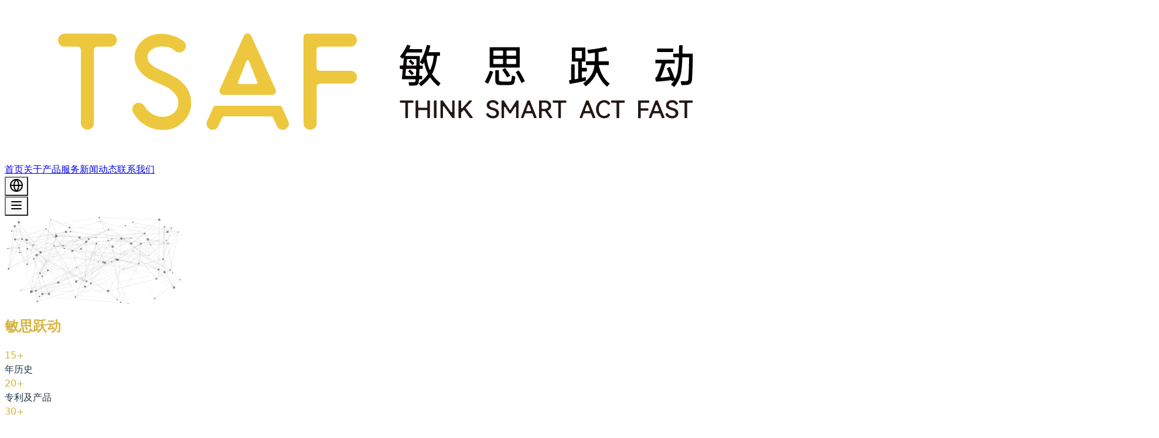

--- FILE ---
content_type: text/html
request_url: https://www.sinoelite.org/team-details-6.html
body_size: 444
content:
<!DOCTYPE html>
<html lang="en">
  <head>
    <meta charset="UTF-8" />
    <link rel="icon" type="image/svg+xml" href="/favicon.svg" />
    <meta name="viewport" content="width=device-width, initial-scale=1.0" />
    <meta name="description" content="TSAF - Think Smart Act Fast | Modern Educational Solutions" />
    <title>TSAF - Think Smart Act Fast | Educational Solutions</title>
    <link rel="preconnect" href="https://fonts.googleapis.com">
    <link rel="preconnect" href="https://fonts.gstatic.com" crossorigin>
    <link href="https://fonts.googleapis.com/css2?family=Inter:wght@400;500;700&family=Noto+Sans+SC:wght@400;500;700&display=swap" rel="stylesheet">
    <script type="module" crossorigin src="/assets/index-WAG9gzOV.js"></script>
    <link rel="modulepreload" crossorigin href="/assets/vendor-DJG_os-6.js">
    <link rel="modulepreload" crossorigin href="/assets/router-Dj7k56ts.js">
    <link rel="modulepreload" crossorigin href="/assets/ui-C-trIzpP.js">
    <link rel="modulepreload" crossorigin href="/assets/utils-B_r5y0TZ.js">
    <link rel="stylesheet" crossorigin href="/assets/index-D3X1WCel.css">
  </head>
  <body>
    <div id="root"></div>
  </body>
</html>

--- FILE ---
content_type: application/javascript
request_url: https://www.sinoelite.org/assets/SEO-DWzgmIEf.js
body_size: 1133
content:
import{c as y,H as f}from"./index-WAG9gzOV.js";import{j as t}from"./ui-C-trIzpP.js";/**
 * @license lucide-react v0.475.0 - ISC
 *
 * This source code is licensed under the ISC license.
 * See the LICENSE file in the root directory of this source tree.
 */const u=[["path",{d:"m9 18 6-6-6-6",key:"mthhwq"}]],v=y("ChevronRight",u),T=({title:c,description:r,keywords:m=[],ogImage:a="/images/logo/白底logo.svg",ogType:l="website",canonical:p,structuredData:n,twitterCard:d="summary_large_image",twitterSite:g="@TSAF",twitterCreator:h="@TSAF"})=>{const i="TSAF - Think Smart Act Fast",o=`${c} | ${i}`,w="TSAF is a leading educational technology company providing innovative solutions for international education planning and AI-powered learning platforms.",j=["TSAF","education","technology","AI","international education","智蛙面试","教育科技"],e=r||w,x=[...new Set([...m,...j])],s=p||(typeof window<"u"?window.location.href:"");return t.jsxs(f,{children:[t.jsx("title",{children:o}),t.jsx("meta",{name:"description",content:e}),t.jsx("meta",{name:"keywords",content:x.join(", ")}),t.jsx("link",{rel:"canonical",href:s}),t.jsx("meta",{property:"og:title",content:o}),t.jsx("meta",{property:"og:description",content:e}),t.jsx("meta",{property:"og:type",content:l}),t.jsx("meta",{property:"og:image",content:a}),t.jsx("meta",{property:"og:url",content:s}),t.jsx("meta",{property:"og:site_name",content:i}),t.jsx("meta",{property:"og:locale",content:"zh_CN"}),t.jsx("meta",{name:"twitter:card",content:d}),t.jsx("meta",{name:"twitter:site",content:g}),t.jsx("meta",{name:"twitter:creator",content:h}),t.jsx("meta",{name:"twitter:title",content:o}),t.jsx("meta",{name:"twitter:description",content:e}),t.jsx("meta",{name:"twitter:image",content:a}),t.jsx("meta",{name:"robots",content:"index, follow"}),t.jsx("meta",{name:"author",content:"TSAF"}),t.jsx("meta",{name:"viewport",content:"width=device-width, initial-scale=1.0"}),t.jsx("link",{rel:"preconnect",href:"https://fonts.googleapis.com"}),t.jsx("link",{rel:"preconnect",href:"https://fonts.gstatic.com",crossOrigin:"anonymous"}),n&&t.jsx("script",{type:"application/ld+json",children:JSON.stringify(n)}),!n&&t.jsx("script",{type:"application/ld+json",children:JSON.stringify({"@context":"https://schema.org","@type":"Organization",name:"TSAF",alternateName:"敏思跃动",url:"https://www.tsaf.com",logo:"https://www.tsaf.com/images/logo/白底logo.svg",description:e,foundingDate:"2009",address:{"@type":"PostalAddress",addressLocality:"Shenzhen",addressCountry:"CN"},contactPoint:{"@type":"ContactPoint",contactType:"customer service",email:"contact@tsaf.com"},sameAs:["https://www.washine.tech/"]})})]})};export{v as C,T as S};


--- FILE ---
content_type: application/javascript
request_url: https://www.sinoelite.org/assets/ui-C-trIzpP.js
body_size: 1094
content:
import{r as l}from"./router-Dj7k56ts.js";var p={exports:{}},c={};/**
 * @license React
 * react-jsx-runtime.production.js
 *
 * Copyright (c) Meta Platforms, Inc. and affiliates.
 *
 * This source code is licensed under the MIT license found in the
 * LICENSE file in the root directory of this source tree.
 */var R;function v(){if(R)return c;R=1;var t=Symbol.for("react.transitional.element"),r=Symbol.for("react.fragment");function i(o,e,n){var u=null;if(n!==void 0&&(u=""+n),e.key!==void 0&&(u=""+e.key),"key"in e){n={};for(var s in e)s!=="key"&&(n[s]=e[s])}else n=e;return e=n.ref,{$$typeof:t,type:o,key:u,ref:e!==void 0?e:null,props:n}}return c.Fragment=r,c.jsx=i,c.jsxs=i,c}var x;function S(){return x||(x=1,p.exports=v()),p.exports}var E=S();function m(t,r){if(typeof t=="function")return t(r);t!=null&&(t.current=r)}function C(...t){return r=>{let i=!1;const o=t.map(e=>{const n=m(e,r);return!i&&typeof n=="function"&&(i=!0),n});if(i)return()=>{for(let e=0;e<o.length;e++){const n=o[e];typeof n=="function"?n():m(t[e],null)}}}}function h(t){const r=_(t),i=l.forwardRef((o,e)=>{const{children:n,...u}=o,s=l.Children.toArray(n),f=s.find(T);if(f){const a=f.props.children,y=s.map(d=>d===f?l.Children.count(a)>1?l.Children.only(null):l.isValidElement(a)?a.props.children:null:d);return E.jsx(r,{...u,ref:e,children:l.isValidElement(a)?l.cloneElement(a,void 0,y):null})}return E.jsx(r,{...u,ref:e,children:n})});return i.displayName=`${t}.Slot`,i}var k=h("Slot");function _(t){const r=l.forwardRef((i,o)=>{const{children:e,...n}=i;if(l.isValidElement(e)){const u=A(e),s=P(n,e.props);return e.type!==l.Fragment&&(s.ref=o?C(o,u):u),l.cloneElement(e,s)}return l.Children.count(e)>1?l.Children.only(null):null});return r.displayName=`${t}.SlotClone`,r}var j=Symbol("radix.slottable");function T(t){return l.isValidElement(t)&&typeof t.type=="function"&&"__radixId"in t.type&&t.type.__radixId===j}function P(t,r){const i={...r};for(const o in r){const e=t[o],n=r[o];/^on[A-Z]/.test(o)?e&&n?i[o]=(...s)=>{n(...s),e(...s)}:e&&(i[o]=e):o==="style"?i[o]={...e,...n}:o==="className"&&(i[o]=[e,n].filter(Boolean).join(" "))}return{...t,...i}}function A(t){var o,e;let r=(o=Object.getOwnPropertyDescriptor(t.props,"ref"))==null?void 0:o.get,i=r&&"isReactWarning"in r&&r.isReactWarning;return i?t.ref:(r=(e=Object.getOwnPropertyDescriptor(t,"ref"))==null?void 0:e.get,i=r&&"isReactWarning"in r&&r.isReactWarning,i?t.props.ref:t.props.ref||t.ref)}export{k as S,E as j};


--- FILE ---
content_type: application/javascript
request_url: https://www.sinoelite.org/assets/animations-IW6HGDTx.js
body_size: 41976
content:
import{j as ue}from"./ui-C-trIzpP.js";import{r as P}from"./router-Dj7k56ts.js";const bs=P.createContext({});function tr(t){const e=P.useRef(null);return e.current===null&&(e.current=t()),e.current}const De=typeof window<"u",er=De?P.useLayoutEffect:P.useEffect,Re=P.createContext(null),As=P.createContext({transformPagePoint:t=>t,isStatic:!1,reducedMotion:"never"});function nr(t=!0){const e=P.useContext(Re);if(e===null)return[!0,null];const{isPresent:n,onExitComplete:s,register:i}=e,o=P.useId();P.useEffect(()=>{if(t)return i(o)},[t]);const r=P.useCallback(()=>t&&s&&s(o),[o,s,t]);return!n&&s?[!1,r]:[!0]}function Ee(t,e){t.indexOf(e)===-1&&t.push(e)}function Le(t,e){const n=t.indexOf(e);n>-1&&t.splice(n,1)}const z=(t,e,n)=>n>e?e:n<t?t:n;let Fe=()=>{};const X={},ws=t=>/^-?(?:\d+(?:\.\d+)?|\.\d+)$/u.test(t),Vs=t=>/^0[^.\s]+$/u.test(t);function ke(t){let e;return()=>(e===void 0&&(e=t()),e)}const K=t=>t,sr=(t,e)=>n=>e(t(n)),Et=(...t)=>t.reduce(sr),bt=(t,e,n)=>{const s=e-t;return s===0?1:(n-t)/s};class Be{constructor(){this.subscriptions=[]}add(e){return Ee(this.subscriptions,e),()=>Le(this.subscriptions,e)}notify(e,n,s){const i=this.subscriptions.length;if(i)if(i===1)this.subscriptions[0](e,n,s);else for(let o=0;o<i;o++){const r=this.subscriptions[o];r&&r(e,n,s)}}getSize(){return this.subscriptions.length}clear(){this.subscriptions.length=0}}const $=t=>t*1e3,G=t=>t/1e3;function Cs(t,e){return e?t*(1e3/e):0}const Ms=(t,e,n)=>(((1-3*n+3*e)*t+(3*n-6*e))*t+3*e)*t,ir=1e-7,rr=12;function or(t,e,n,s,i){let o,r,a=0;do r=e+(n-e)/2,o=Ms(r,s,i)-t,o>0?n=r:e=r;while(Math.abs(o)>ir&&++a<rr);return r}function Lt(t,e,n,s){if(t===e&&n===s)return K;const i=o=>or(o,0,1,t,n);return o=>o===0||o===1?o:Ms(i(o),e,s)}const Ds=t=>e=>e<=.5?t(2*e)/2:(2-t(2*(1-e)))/2,Rs=t=>e=>1-t(1-e),Es=Lt(.33,1.53,.69,.99),Ie=Rs(Es),Ls=Ds(Ie),Fs=t=>(t*=2)<1?.5*Ie(t):.5*(2-Math.pow(2,-10*(t-1))),Oe=t=>1-Math.sin(Math.acos(t)),ks=Rs(Oe),Bs=Ds(Oe),ar=Lt(.42,0,1,1),lr=Lt(0,0,.58,1),Is=Lt(.42,0,.58,1),ur=t=>Array.isArray(t)&&typeof t[0]!="number",Os=t=>Array.isArray(t)&&typeof t[0]=="number",cr={linear:K,easeIn:ar,easeInOut:Is,easeOut:lr,circIn:Oe,circInOut:Bs,circOut:ks,backIn:Ie,backInOut:Ls,backOut:Es,anticipate:Fs},hr=t=>typeof t=="string",un=t=>{if(Os(t)){Fe(t.length===4);const[e,n,s,i]=t;return Lt(e,n,s,i)}else if(hr(t))return cr[t];return t},Bt=["setup","read","resolveKeyframes","preUpdate","update","preRender","render","postRender"],cn={value:null};function fr(t,e){let n=new Set,s=new Set,i=!1,o=!1;const r=new WeakSet;let a={delta:0,timestamp:0,isProcessing:!1},l=0;function c(h){r.has(h)&&(u.schedule(h),t()),l++,h(a)}const u={schedule:(h,f=!1,d=!1)=>{const p=d&&i?n:s;return f&&r.add(h),p.has(h)||p.add(h),h},cancel:h=>{s.delete(h),r.delete(h)},process:h=>{if(a=h,i){o=!0;return}i=!0,[n,s]=[s,n],n.forEach(c),e&&cn.value&&cn.value.frameloop[e].push(l),l=0,n.clear(),i=!1,o&&(o=!1,u.process(h))}};return u}const dr=40;function js(t,e){let n=!1,s=!0;const i={delta:0,timestamp:0,isProcessing:!1},o=()=>n=!0,r=Bt.reduce((y,A)=>(y[A]=fr(o,e?A:void 0),y),{}),{setup:a,read:l,resolveKeyframes:c,preUpdate:u,update:h,preRender:f,render:d,postRender:m}=r,p=()=>{const y=X.useManualTiming?i.timestamp:performance.now();n=!1,X.useManualTiming||(i.delta=s?1e3/60:Math.max(Math.min(y-i.timestamp,dr),1)),i.timestamp=y,i.isProcessing=!0,a.process(i),l.process(i),c.process(i),u.process(i),h.process(i),f.process(i),d.process(i),m.process(i),i.isProcessing=!1,n&&e&&(s=!1,t(p))},v=()=>{n=!0,s=!0,i.isProcessing||t(p)};return{schedule:Bt.reduce((y,A)=>{const x=r[A];return y[A]=(w,R=!1,b=!1)=>(n||v(),x.schedule(w,R,b)),y},{}),cancel:y=>{for(let A=0;A<Bt.length;A++)r[Bt[A]].cancel(y)},state:i,steps:r}}const{schedule:C,cancel:q,state:E,steps:Zt}=js(typeof requestAnimationFrame<"u"?requestAnimationFrame:K,!0);let jt;function mr(){jt=void 0}const O={now:()=>(jt===void 0&&O.set(E.isProcessing||X.useManualTiming?E.timestamp:performance.now()),jt),set:t=>{jt=t,queueMicrotask(mr)}},Ns=t=>e=>typeof e=="string"&&e.startsWith(t),je=Ns("--"),pr=Ns("var(--"),Ne=t=>pr(t)?gr.test(t.split("/*")[0].trim()):!1,gr=/var\(--(?:[\w-]+\s*|[\w-]+\s*,(?:\s*[^)(\s]|\s*\((?:[^)(]|\([^)(]*\))*\))+\s*)\)$/iu,ft={test:t=>typeof t=="number",parse:parseFloat,transform:t=>t},At={...ft,transform:t=>z(0,1,t)},It={...ft,default:1},vt=t=>Math.round(t*1e5)/1e5,Ue=/-?(?:\d+(?:\.\d+)?|\.\d+)/gu;function yr(t){return t==null}const vr=/^(?:#[\da-f]{3,8}|(?:rgb|hsl)a?\((?:-?[\d.]+%?[,\s]+){2}-?[\d.]+%?\s*(?:[,/]\s*)?(?:\b\d+(?:\.\d+)?|\.\d+)?%?\))$/iu,Ke=(t,e)=>n=>!!(typeof n=="string"&&vr.test(n)&&n.startsWith(t)||e&&!yr(n)&&Object.prototype.hasOwnProperty.call(n,e)),Us=(t,e,n)=>s=>{if(typeof s!="string")return s;const[i,o,r,a]=s.match(Ue);return{[t]:parseFloat(i),[e]:parseFloat(o),[n]:parseFloat(r),alpha:a!==void 0?parseFloat(a):1}},Tr=t=>z(0,255,t),Jt={...ft,transform:t=>Math.round(Tr(t))},et={test:Ke("rgb","red"),parse:Us("red","green","blue"),transform:({red:t,green:e,blue:n,alpha:s=1})=>"rgba("+Jt.transform(t)+", "+Jt.transform(e)+", "+Jt.transform(n)+", "+vt(At.transform(s))+")"};function xr(t){let e="",n="",s="",i="";return t.length>5?(e=t.substring(1,3),n=t.substring(3,5),s=t.substring(5,7),i=t.substring(7,9)):(e=t.substring(1,2),n=t.substring(2,3),s=t.substring(3,4),i=t.substring(4,5),e+=e,n+=n,s+=s,i+=i),{red:parseInt(e,16),green:parseInt(n,16),blue:parseInt(s,16),alpha:i?parseInt(i,16)/255:1}}const ce={test:Ke("#"),parse:xr,transform:et.transform},Ft=t=>({test:e=>typeof e=="string"&&e.endsWith(t)&&e.split(" ").length===1,parse:parseFloat,transform:e=>`${e}${t}`}),Y=Ft("deg"),H=Ft("%"),T=Ft("px"),Sr=Ft("vh"),Pr=Ft("vw"),hn={...H,parse:t=>H.parse(t)/100,transform:t=>H.transform(t*100)},rt={test:Ke("hsl","hue"),parse:Us("hue","saturation","lightness"),transform:({hue:t,saturation:e,lightness:n,alpha:s=1})=>"hsla("+Math.round(t)+", "+H.transform(vt(e))+", "+H.transform(vt(n))+", "+vt(At.transform(s))+")"},L={test:t=>et.test(t)||ce.test(t)||rt.test(t),parse:t=>et.test(t)?et.parse(t):rt.test(t)?rt.parse(t):ce.parse(t),transform:t=>typeof t=="string"?t:t.hasOwnProperty("red")?et.transform(t):rt.transform(t)},br=/(?:#[\da-f]{3,8}|(?:rgb|hsl)a?\((?:-?[\d.]+%?[,\s]+){2}-?[\d.]+%?\s*(?:[,/]\s*)?(?:\b\d+(?:\.\d+)?|\.\d+)?%?\))/giu;function Ar(t){var e,n;return isNaN(t)&&typeof t=="string"&&(((e=t.match(Ue))==null?void 0:e.length)||0)+(((n=t.match(br))==null?void 0:n.length)||0)>0}const Ks="number",Ws="color",wr="var",Vr="var(",fn="${}",Cr=/var\s*\(\s*--(?:[\w-]+\s*|[\w-]+\s*,(?:\s*[^)(\s]|\s*\((?:[^)(]|\([^)(]*\))*\))+\s*)\)|#[\da-f]{3,8}|(?:rgb|hsl)a?\((?:-?[\d.]+%?[,\s]+){2}-?[\d.]+%?\s*(?:[,/]\s*)?(?:\b\d+(?:\.\d+)?|\.\d+)?%?\)|-?(?:\d+(?:\.\d+)?|\.\d+)/giu;function wt(t){const e=t.toString(),n=[],s={color:[],number:[],var:[]},i=[];let o=0;const a=e.replace(Cr,l=>(L.test(l)?(s.color.push(o),i.push(Ws),n.push(L.parse(l))):l.startsWith(Vr)?(s.var.push(o),i.push(wr),n.push(l)):(s.number.push(o),i.push(Ks),n.push(parseFloat(l))),++o,fn)).split(fn);return{values:n,split:a,indexes:s,types:i}}function $s(t){return wt(t).values}function Gs(t){const{split:e,types:n}=wt(t),s=e.length;return i=>{let o="";for(let r=0;r<s;r++)if(o+=e[r],i[r]!==void 0){const a=n[r];a===Ks?o+=vt(i[r]):a===Ws?o+=L.transform(i[r]):o+=i[r]}return o}}const Mr=t=>typeof t=="number"?0:t;function Dr(t){const e=$s(t);return Gs(t)(e.map(Mr))}const Z={test:Ar,parse:$s,createTransformer:Gs,getAnimatableNone:Dr};function Qt(t,e,n){return n<0&&(n+=1),n>1&&(n-=1),n<1/6?t+(e-t)*6*n:n<1/2?e:n<2/3?t+(e-t)*(2/3-n)*6:t}function Rr({hue:t,saturation:e,lightness:n,alpha:s}){t/=360,e/=100,n/=100;let i=0,o=0,r=0;if(!e)i=o=r=n;else{const a=n<.5?n*(1+e):n+e-n*e,l=2*n-a;i=Qt(l,a,t+1/3),o=Qt(l,a,t),r=Qt(l,a,t-1/3)}return{red:Math.round(i*255),green:Math.round(o*255),blue:Math.round(r*255),alpha:s}}function Kt(t,e){return n=>n>0?e:t}const V=(t,e,n)=>t+(e-t)*n,te=(t,e,n)=>{const s=t*t,i=n*(e*e-s)+s;return i<0?0:Math.sqrt(i)},Er=[ce,et,rt],Lr=t=>Er.find(e=>e.test(t));function dn(t){const e=Lr(t);if(!e)return!1;let n=e.parse(t);return e===rt&&(n=Rr(n)),n}const mn=(t,e)=>{const n=dn(t),s=dn(e);if(!n||!s)return Kt(t,e);const i={...n};return o=>(i.red=te(n.red,s.red,o),i.green=te(n.green,s.green,o),i.blue=te(n.blue,s.blue,o),i.alpha=V(n.alpha,s.alpha,o),et.transform(i))},he=new Set(["none","hidden"]);function Fr(t,e){return he.has(t)?n=>n<=0?t:e:n=>n>=1?e:t}function kr(t,e){return n=>V(t,e,n)}function We(t){return typeof t=="number"?kr:typeof t=="string"?Ne(t)?Kt:L.test(t)?mn:Or:Array.isArray(t)?Hs:typeof t=="object"?L.test(t)?mn:Br:Kt}function Hs(t,e){const n=[...t],s=n.length,i=t.map((o,r)=>We(o)(o,e[r]));return o=>{for(let r=0;r<s;r++)n[r]=i[r](o);return n}}function Br(t,e){const n={...t,...e},s={};for(const i in n)t[i]!==void 0&&e[i]!==void 0&&(s[i]=We(t[i])(t[i],e[i]));return i=>{for(const o in s)n[o]=s[o](i);return n}}function Ir(t,e){const n=[],s={color:0,var:0,number:0};for(let i=0;i<e.values.length;i++){const o=e.types[i],r=t.indexes[o][s[o]],a=t.values[r]??0;n[i]=a,s[o]++}return n}const Or=(t,e)=>{const n=Z.createTransformer(e),s=wt(t),i=wt(e);return s.indexes.var.length===i.indexes.var.length&&s.indexes.color.length===i.indexes.color.length&&s.indexes.number.length>=i.indexes.number.length?he.has(t)&&!i.values.length||he.has(e)&&!s.values.length?Fr(t,e):Et(Hs(Ir(s,i),i.values),n):Kt(t,e)};function _s(t,e,n){return typeof t=="number"&&typeof e=="number"&&typeof n=="number"?V(t,e,n):We(t)(t,e)}const jr=t=>{const e=({timestamp:n})=>t(n);return{start:()=>C.update(e,!0),stop:()=>q(e),now:()=>E.isProcessing?E.timestamp:O.now()}},zs=(t,e,n=10)=>{let s="";const i=Math.max(Math.round(e/n),2);for(let o=0;o<i;o++)s+=t(o/(i-1))+", ";return`linear(${s.substring(0,s.length-2)})`},Wt=2e4;function $e(t){let e=0;const n=50;let s=t.next(e);for(;!s.done&&e<Wt;)e+=n,s=t.next(e);return e>=Wt?1/0:e}function Nr(t,e=100,n){const s=n({...t,keyframes:[0,e]}),i=Math.min($e(s),Wt);return{type:"keyframes",ease:o=>s.next(i*o).value/e,duration:G(i)}}const Ur=5;function Xs(t,e,n){const s=Math.max(e-Ur,0);return Cs(n-t(s),e-s)}const M={stiffness:100,damping:10,mass:1,velocity:0,duration:800,bounce:.3,visualDuration:.3,restSpeed:{granular:.01,default:2},restDelta:{granular:.005,default:.5},minDuration:.01,maxDuration:10,minDamping:.05,maxDamping:1},pn=.001;function Kr({duration:t=M.duration,bounce:e=M.bounce,velocity:n=M.velocity,mass:s=M.mass}){let i,o,r=1-e;r=z(M.minDamping,M.maxDamping,r),t=z(M.minDuration,M.maxDuration,G(t)),r<1?(i=c=>{const u=c*r,h=u*t,f=u-n,d=fe(c,r),m=Math.exp(-h);return pn-f/d*m},o=c=>{const h=c*r*t,f=h*n+n,d=Math.pow(r,2)*Math.pow(c,2)*t,m=Math.exp(-h),p=fe(Math.pow(c,2),r);return(-i(c)+pn>0?-1:1)*((f-d)*m)/p}):(i=c=>{const u=Math.exp(-c*t),h=(c-n)*t+1;return-.001+u*h},o=c=>{const u=Math.exp(-c*t),h=(n-c)*(t*t);return u*h});const a=5/t,l=$r(i,o,a);if(t=$(t),isNaN(l))return{stiffness:M.stiffness,damping:M.damping,duration:t};{const c=Math.pow(l,2)*s;return{stiffness:c,damping:r*2*Math.sqrt(s*c),duration:t}}}const Wr=12;function $r(t,e,n){let s=n;for(let i=1;i<Wr;i++)s=s-t(s)/e(s);return s}function fe(t,e){return t*Math.sqrt(1-e*e)}const Gr=["duration","bounce"],Hr=["stiffness","damping","mass"];function gn(t,e){return e.some(n=>t[n]!==void 0)}function _r(t){let e={velocity:M.velocity,stiffness:M.stiffness,damping:M.damping,mass:M.mass,isResolvedFromDuration:!1,...t};if(!gn(t,Hr)&&gn(t,Gr))if(t.visualDuration){const n=t.visualDuration,s=2*Math.PI/(n*1.2),i=s*s,o=2*z(.05,1,1-(t.bounce||0))*Math.sqrt(i);e={...e,mass:M.mass,stiffness:i,damping:o}}else{const n=Kr(t);e={...e,...n,mass:M.mass},e.isResolvedFromDuration=!0}return e}function $t(t=M.visualDuration,e=M.bounce){const n=typeof t!="object"?{visualDuration:t,keyframes:[0,1],bounce:e}:t;let{restSpeed:s,restDelta:i}=n;const o=n.keyframes[0],r=n.keyframes[n.keyframes.length-1],a={done:!1,value:o},{stiffness:l,damping:c,mass:u,duration:h,velocity:f,isResolvedFromDuration:d}=_r({...n,velocity:-G(n.velocity||0)}),m=f||0,p=c/(2*Math.sqrt(l*u)),v=r-o,g=G(Math.sqrt(l/u)),S=Math.abs(v)<5;s||(s=S?M.restSpeed.granular:M.restSpeed.default),i||(i=S?M.restDelta.granular:M.restDelta.default);let y;if(p<1){const x=fe(g,p);y=w=>{const R=Math.exp(-p*g*w);return r-R*((m+p*g*v)/x*Math.sin(x*w)+v*Math.cos(x*w))}}else if(p===1)y=x=>r-Math.exp(-g*x)*(v+(m+g*v)*x);else{const x=g*Math.sqrt(p*p-1);y=w=>{const R=Math.exp(-p*g*w),b=Math.min(x*w,300);return r-R*((m+p*g*v)*Math.sinh(b)+x*v*Math.cosh(b))/x}}const A={calculatedDuration:d&&h||null,next:x=>{const w=y(x);if(d)a.done=x>=h;else{let R=x===0?m:0;p<1&&(R=x===0?$(m):Xs(y,x,w));const b=Math.abs(R)<=s,I=Math.abs(r-w)<=i;a.done=b&&I}return a.value=a.done?r:w,a},toString:()=>{const x=Math.min($e(A),Wt),w=zs(R=>A.next(x*R).value,x,30);return x+"ms "+w},toTransition:()=>{}};return A}$t.applyToOptions=t=>{const e=Nr(t,100,$t);return t.ease=e.ease,t.duration=$(e.duration),t.type="keyframes",t};function de({keyframes:t,velocity:e=0,power:n=.8,timeConstant:s=325,bounceDamping:i=10,bounceStiffness:o=500,modifyTarget:r,min:a,max:l,restDelta:c=.5,restSpeed:u}){const h=t[0],f={done:!1,value:h},d=b=>a!==void 0&&b<a||l!==void 0&&b>l,m=b=>a===void 0?l:l===void 0||Math.abs(a-b)<Math.abs(l-b)?a:l;let p=n*e;const v=h+p,g=r===void 0?v:r(v);g!==v&&(p=g-h);const S=b=>-p*Math.exp(-b/s),y=b=>g+S(b),A=b=>{const I=S(b),j=y(b);f.done=Math.abs(I)<=c,f.value=f.done?g:j};let x,w;const R=b=>{d(f.value)&&(x=b,w=$t({keyframes:[f.value,m(f.value)],velocity:Xs(y,b,f.value),damping:i,stiffness:o,restDelta:c,restSpeed:u}))};return R(0),{calculatedDuration:null,next:b=>{let I=!1;return!w&&x===void 0&&(I=!0,A(b),R(b)),x!==void 0&&b>=x?w.next(b-x):(!I&&A(b),f)}}}function zr(t,e,n){const s=[],i=n||X.mix||_s,o=t.length-1;for(let r=0;r<o;r++){let a=i(t[r],t[r+1]);if(e){const l=Array.isArray(e)?e[r]||K:e;a=Et(l,a)}s.push(a)}return s}function Xr(t,e,{clamp:n=!0,ease:s,mixer:i}={}){const o=t.length;if(Fe(o===e.length),o===1)return()=>e[0];if(o===2&&e[0]===e[1])return()=>e[1];const r=t[0]===t[1];t[0]>t[o-1]&&(t=[...t].reverse(),e=[...e].reverse());const a=zr(e,s,i),l=a.length,c=u=>{if(r&&u<t[0])return e[0];let h=0;if(l>1)for(;h<t.length-2&&!(u<t[h+1]);h++);const f=bt(t[h],t[h+1],u);return a[h](f)};return n?u=>c(z(t[0],t[o-1],u)):c}function Yr(t,e){const n=t[t.length-1];for(let s=1;s<=e;s++){const i=bt(0,e,s);t.push(V(n,1,i))}}function qr(t){const e=[0];return Yr(e,t.length-1),e}function Zr(t,e){return t.map(n=>n*e)}function Jr(t,e){return t.map(()=>e||Is).splice(0,t.length-1)}function Tt({duration:t=300,keyframes:e,times:n,ease:s="easeInOut"}){const i=ur(s)?s.map(un):un(s),o={done:!1,value:e[0]},r=Zr(n&&n.length===e.length?n:qr(e),t),a=Xr(r,e,{ease:Array.isArray(i)?i:Jr(e,i)});return{calculatedDuration:t,next:l=>(o.value=a(l),o.done=l>=t,o)}}const Qr=t=>t!==null;function Ge(t,{repeat:e,repeatType:n="loop"},s,i=1){const o=t.filter(Qr),a=i<0||e&&n!=="loop"&&e%2===1?0:o.length-1;return!a||s===void 0?o[a]:s}const to={decay:de,inertia:de,tween:Tt,keyframes:Tt,spring:$t};function Ys(t){typeof t.type=="string"&&(t.type=to[t.type])}class He{constructor(){this.count=0,this.updateFinished()}get finished(){return this._finished}updateFinished(){this.count++,this._finished=new Promise(e=>{this.resolve=e})}notifyFinished(){this.resolve()}then(e,n){return this.finished.then(e,n)}}const eo=t=>t/100;class qs extends He{constructor(e){super(),this.state="idle",this.startTime=null,this.isStopped=!1,this.currentTime=0,this.holdTime=null,this.playbackSpeed=1,this.stop=()=>{const{motionValue:n}=this.options;if(n&&n.updatedAt!==O.now()&&this.tick(O.now()),this.isStopped=!0,this.state==="idle")return;this.teardown();const{onStop:s}=this.options;s&&s()},this.options=e,this.initAnimation(),this.play(),e.autoplay===!1&&this.pause()}initAnimation(){const{options:e}=this;Ys(e);const{type:n=Tt,repeat:s=0,repeatDelay:i=0,repeatType:o,velocity:r=0}=e;let{keyframes:a}=e;const l=n||Tt;l!==Tt&&typeof a[0]!="number"&&(this.mixKeyframes=Et(eo,_s(a[0],a[1])),a=[0,100]);const c=l({...e,keyframes:a});o==="mirror"&&(this.mirroredGenerator=l({...e,keyframes:[...a].reverse(),velocity:-r})),c.calculatedDuration===null&&(c.calculatedDuration=$e(c));const{calculatedDuration:u}=c;this.calculatedDuration=u,this.resolvedDuration=u+i,this.totalDuration=this.resolvedDuration*(s+1)-i,this.generator=c}updateTime(e){const n=Math.round(e-this.startTime)*this.playbackSpeed;this.holdTime!==null?this.currentTime=this.holdTime:this.currentTime=n}tick(e,n=!1){const{generator:s,totalDuration:i,mixKeyframes:o,mirroredGenerator:r,resolvedDuration:a,calculatedDuration:l}=this;if(this.startTime===null)return s.next(0);const{delay:c=0,keyframes:u,repeat:h,repeatType:f,repeatDelay:d,type:m,onUpdate:p,finalKeyframe:v}=this.options;this.speed>0?this.startTime=Math.min(this.startTime,e):this.speed<0&&(this.startTime=Math.min(e-i/this.speed,this.startTime)),n?this.currentTime=e:this.updateTime(e);const g=this.currentTime-c*(this.playbackSpeed>=0?1:-1),S=this.playbackSpeed>=0?g<0:g>i;this.currentTime=Math.max(g,0),this.state==="finished"&&this.holdTime===null&&(this.currentTime=i);let y=this.currentTime,A=s;if(h){const b=Math.min(this.currentTime,i)/a;let I=Math.floor(b),j=b%1;!j&&b>=1&&(j=1),j===1&&I--,I=Math.min(I,h+1),!!(I%2)&&(f==="reverse"?(j=1-j,d&&(j-=d/a)):f==="mirror"&&(A=r)),y=z(0,1,j)*a}const x=S?{done:!1,value:u[0]}:A.next(y);o&&(x.value=o(x.value));let{done:w}=x;!S&&l!==null&&(w=this.playbackSpeed>=0?this.currentTime>=i:this.currentTime<=0);const R=this.holdTime===null&&(this.state==="finished"||this.state==="running"&&w);return R&&m!==de&&(x.value=Ge(u,this.options,v,this.speed)),p&&p(x.value),R&&this.finish(),x}then(e,n){return this.finished.then(e,n)}get duration(){return G(this.calculatedDuration)}get time(){return G(this.currentTime)}set time(e){e=$(e),this.currentTime=e,this.startTime===null||this.holdTime!==null||this.playbackSpeed===0?this.holdTime=e:this.driver&&(this.startTime=this.driver.now()-e/this.playbackSpeed)}get speed(){return this.playbackSpeed}set speed(e){this.updateTime(O.now());const n=this.playbackSpeed!==e;this.playbackSpeed=e,n&&(this.time=G(this.currentTime))}play(){if(this.isStopped)return;const{driver:e=jr,onPlay:n,startTime:s}=this.options;this.driver||(this.driver=e(o=>this.tick(o))),n&&n();const i=this.driver.now();this.state==="finished"?(this.updateFinished(),this.startTime=i):this.holdTime!==null?this.startTime=i-this.holdTime:this.startTime||(this.startTime=s??i),this.state==="finished"&&this.speed<0&&(this.startTime+=this.calculatedDuration),this.holdTime=null,this.state="running",this.driver.start()}pause(){this.state="paused",this.updateTime(O.now()),this.holdTime=this.currentTime}complete(){this.state!=="running"&&this.play(),this.state="finished",this.holdTime=null}finish(){this.teardown(),this.state="finished";const{onComplete:e}=this.options;e&&e()}cancel(){this.holdTime=null,this.startTime=0,this.tick(0),this.teardown()}teardown(){this.notifyFinished(),this.state="idle",this.stopDriver(),this.startTime=this.holdTime=null}stopDriver(){this.driver&&(this.driver.stop(),this.driver=void 0)}sample(e){return this.startTime=0,this.tick(e,!0)}attachTimeline(e){return this.options.allowFlatten&&(this.options.type="keyframes",this.options.ease="linear",this.initAnimation()),e.observe(this)}}function no(t){for(let e=1;e<t.length;e++)t[e]??(t[e]=t[e-1])}const nt=t=>t*180/Math.PI,me=t=>{const e=nt(Math.atan2(t[1],t[0]));return pe(e)},so={x:4,y:5,translateX:4,translateY:5,scaleX:0,scaleY:3,scale:t=>(Math.abs(t[0])+Math.abs(t[3]))/2,rotate:me,rotateZ:me,skewX:t=>nt(Math.atan(t[1])),skewY:t=>nt(Math.atan(t[2])),skew:t=>(Math.abs(t[1])+Math.abs(t[2]))/2},pe=t=>(t=t%360,t<0&&(t+=360),t),yn=me,vn=t=>Math.sqrt(t[0]*t[0]+t[1]*t[1]),Tn=t=>Math.sqrt(t[4]*t[4]+t[5]*t[5]),io={x:12,y:13,z:14,translateX:12,translateY:13,translateZ:14,scaleX:vn,scaleY:Tn,scale:t=>(vn(t)+Tn(t))/2,rotateX:t=>pe(nt(Math.atan2(t[6],t[5]))),rotateY:t=>pe(nt(Math.atan2(-t[2],t[0]))),rotateZ:yn,rotate:yn,skewX:t=>nt(Math.atan(t[4])),skewY:t=>nt(Math.atan(t[1])),skew:t=>(Math.abs(t[1])+Math.abs(t[4]))/2};function xn(t){return t.includes("scale")?1:0}function ge(t,e){if(!t||t==="none")return xn(e);const n=t.match(/^matrix3d\(([-\d.e\s,]+)\)$/u);let s,i;if(n)s=io,i=n;else{const a=t.match(/^matrix\(([-\d.e\s,]+)\)$/u);s=so,i=a}if(!i)return xn(e);const o=s[e],r=i[1].split(",").map(oo);return typeof o=="function"?o(r):r[o]}const ro=(t,e)=>{const{transform:n="none"}=getComputedStyle(t);return ge(n,e)};function oo(t){return parseFloat(t.trim())}const dt=["transformPerspective","x","y","z","translateX","translateY","translateZ","scale","scaleX","scaleY","rotate","rotateX","rotateY","rotateZ","skew","skewX","skewY"],mt=new Set(dt),Sn=t=>t===ft||t===T,ao=new Set(["x","y","z"]),lo=dt.filter(t=>!ao.has(t));function uo(t){const e=[];return lo.forEach(n=>{const s=t.getValue(n);s!==void 0&&(e.push([n,s.get()]),s.set(n.startsWith("scale")?1:0))}),e}const ct={width:({x:t},{paddingLeft:e="0",paddingRight:n="0"})=>t.max-t.min-parseFloat(e)-parseFloat(n),height:({y:t},{paddingTop:e="0",paddingBottom:n="0"})=>t.max-t.min-parseFloat(e)-parseFloat(n),top:(t,{top:e})=>parseFloat(e),left:(t,{left:e})=>parseFloat(e),bottom:({y:t},{top:e})=>parseFloat(e)+(t.max-t.min),right:({x:t},{left:e})=>parseFloat(e)+(t.max-t.min),x:(t,{transform:e})=>ge(e,"x"),y:(t,{transform:e})=>ge(e,"y")};ct.translateX=ct.x;ct.translateY=ct.y;const st=new Set;let ye=!1,ve=!1,Te=!1;function Zs(){if(ve){const t=Array.from(st).filter(s=>s.needsMeasurement),e=new Set(t.map(s=>s.element)),n=new Map;e.forEach(s=>{const i=uo(s);i.length&&(n.set(s,i),s.render())}),t.forEach(s=>s.measureInitialState()),e.forEach(s=>{s.render();const i=n.get(s);i&&i.forEach(([o,r])=>{var a;(a=s.getValue(o))==null||a.set(r)})}),t.forEach(s=>s.measureEndState()),t.forEach(s=>{s.suspendedScrollY!==void 0&&window.scrollTo(0,s.suspendedScrollY)})}ve=!1,ye=!1,st.forEach(t=>t.complete(Te)),st.clear()}function Js(){st.forEach(t=>{t.readKeyframes(),t.needsMeasurement&&(ve=!0)})}function co(){Te=!0,Js(),Zs(),Te=!1}class _e{constructor(e,n,s,i,o,r=!1){this.isComplete=!1,this.isAsync=!1,this.needsMeasurement=!1,this.isScheduled=!1,this.unresolvedKeyframes=[...e],this.onComplete=n,this.name=s,this.motionValue=i,this.element=o,this.isAsync=r}scheduleResolve(){this.isScheduled=!0,this.isAsync?(st.add(this),ye||(ye=!0,C.read(Js),C.resolveKeyframes(Zs))):(this.readKeyframes(),this.complete())}readKeyframes(){const{unresolvedKeyframes:e,name:n,element:s,motionValue:i}=this;if(e[0]===null){const o=i==null?void 0:i.get(),r=e[e.length-1];if(o!==void 0)e[0]=o;else if(s&&n){const a=s.readValue(n,r);a!=null&&(e[0]=a)}e[0]===void 0&&(e[0]=r),i&&o===void 0&&i.set(e[0])}no(e)}setFinalKeyframe(){}measureInitialState(){}renderEndStyles(){}measureEndState(){}complete(e=!1){this.isComplete=!0,this.onComplete(this.unresolvedKeyframes,this.finalKeyframe,e),st.delete(this)}cancel(){this.isComplete||(this.isScheduled=!1,st.delete(this))}resume(){this.isComplete||this.scheduleResolve()}}const ho=t=>t.startsWith("--");function fo(t,e,n){ho(e)?t.style.setProperty(e,n):t.style[e]=n}const mo=ke(()=>window.ScrollTimeline!==void 0),po={};function go(t,e){const n=ke(t);return()=>po[e]??n()}const Qs=go(()=>{try{document.createElement("div").animate({opacity:0},{easing:"linear(0, 1)"})}catch{return!1}return!0},"linearEasing"),gt=([t,e,n,s])=>`cubic-bezier(${t}, ${e}, ${n}, ${s})`,Pn={linear:"linear",ease:"ease",easeIn:"ease-in",easeOut:"ease-out",easeInOut:"ease-in-out",circIn:gt([0,.65,.55,1]),circOut:gt([.55,0,1,.45]),backIn:gt([.31,.01,.66,-.59]),backOut:gt([.33,1.53,.69,.99])};function ti(t,e){if(t)return typeof t=="function"?Qs()?zs(t,e):"ease-out":Os(t)?gt(t):Array.isArray(t)?t.map(n=>ti(n,e)||Pn.easeOut):Pn[t]}function yo(t,e,n,{delay:s=0,duration:i=300,repeat:o=0,repeatType:r="loop",ease:a="easeOut",times:l}={},c=void 0){const u={[e]:n};l&&(u.offset=l);const h=ti(a,i);Array.isArray(h)&&(u.easing=h);const f={delay:s,duration:i,easing:Array.isArray(h)?"linear":h,fill:"both",iterations:o+1,direction:r==="reverse"?"alternate":"normal"};return c&&(f.pseudoElement=c),t.animate(u,f)}function ei(t){return typeof t=="function"&&"applyToOptions"in t}function vo({type:t,...e}){return ei(t)&&Qs()?t.applyToOptions(e):(e.duration??(e.duration=300),e.ease??(e.ease="easeOut"),e)}class To extends He{constructor(e){if(super(),this.finishedTime=null,this.isStopped=!1,!e)return;const{element:n,name:s,keyframes:i,pseudoElement:o,allowFlatten:r=!1,finalKeyframe:a,onComplete:l}=e;this.isPseudoElement=!!o,this.allowFlatten=r,this.options=e,Fe(typeof e.type!="string");const c=vo(e);this.animation=yo(n,s,i,c,o),c.autoplay===!1&&this.animation.pause(),this.animation.onfinish=()=>{if(this.finishedTime=this.time,!o){const u=Ge(i,this.options,a,this.speed);this.updateMotionValue?this.updateMotionValue(u):fo(n,s,u),this.animation.cancel()}l==null||l(),this.notifyFinished()},this.animation.oncancel=()=>this.notifyFinished()}play(){this.isStopped||(this.animation.play(),this.state==="finished"&&this.updateFinished())}pause(){this.animation.pause()}complete(){var e,n;(n=(e=this.animation).finish)==null||n.call(e)}cancel(){try{this.animation.cancel()}catch{}}stop(){if(this.isStopped)return;this.isStopped=!0;const{state:e}=this;e==="idle"||e==="finished"||(this.updateMotionValue?this.updateMotionValue():this.commitStyles(),this.isPseudoElement||this.cancel())}commitStyles(){var e,n;this.isPseudoElement||(n=(e=this.animation).commitStyles)==null||n.call(e)}get duration(){var n,s;const e=((s=(n=this.animation.effect)==null?void 0:n.getComputedTiming)==null?void 0:s.call(n).duration)||0;return G(Number(e))}get time(){return G(Number(this.animation.currentTime)||0)}set time(e){this.finishedTime=null,this.animation.currentTime=$(e)}get speed(){return this.animation.playbackRate}set speed(e){e<0&&(this.finishedTime=null),this.animation.playbackRate=e}get state(){return this.finishedTime!==null?"finished":this.animation.playState}get startTime(){return Number(this.animation.startTime)}set startTime(e){this.animation.startTime=e}attachTimeline({timeline:e,observe:n}){var s;return this.allowFlatten&&((s=this.animation.effect)==null||s.updateTiming({easing:"linear"})),this.animation.onfinish=null,e&&mo()?(this.animation.timeline=e,K):n(this)}}const ni={anticipate:Fs,backInOut:Ls,circInOut:Bs};function xo(t){return t in ni}function So(t){typeof t.ease=="string"&&xo(t.ease)&&(t.ease=ni[t.ease])}const bn=10;class Po extends To{constructor(e){So(e),Ys(e),super(e),e.startTime&&(this.startTime=e.startTime),this.options=e}updateMotionValue(e){const{motionValue:n,onUpdate:s,onComplete:i,element:o,...r}=this.options;if(!n)return;if(e!==void 0){n.set(e);return}const a=new qs({...r,autoplay:!1}),l=$(this.finishedTime??this.time);n.setWithVelocity(a.sample(l-bn).value,a.sample(l).value,bn),a.stop()}}const An=(t,e)=>e==="zIndex"?!1:!!(typeof t=="number"||Array.isArray(t)||typeof t=="string"&&(Z.test(t)||t==="0")&&!t.startsWith("url("));function bo(t){const e=t[0];if(t.length===1)return!0;for(let n=0;n<t.length;n++)if(t[n]!==e)return!0}function Ao(t,e,n,s){const i=t[0];if(i===null)return!1;if(e==="display"||e==="visibility")return!0;const o=t[t.length-1],r=An(i,e),a=An(o,e);return!r||!a?!1:bo(t)||(n==="spring"||ei(n))&&s}const wo=new Set(["opacity","clipPath","filter","transform"]),Vo=ke(()=>Object.hasOwnProperty.call(Element.prototype,"animate"));function Co(t){const{motionValue:e,name:n,repeatDelay:s,repeatType:i,damping:o,type:r}=t;if(!e||!e.owner||!(e.owner.current instanceof HTMLElement))return!1;const{onUpdate:a,transformTemplate:l}=e.owner.getProps();return Vo()&&n&&wo.has(n)&&(n!=="transform"||!l)&&!a&&!s&&i!=="mirror"&&o!==0&&r!=="inertia"}const Mo=40;class Do extends He{constructor({autoplay:e=!0,delay:n=0,type:s="keyframes",repeat:i=0,repeatDelay:o=0,repeatType:r="loop",keyframes:a,name:l,motionValue:c,element:u,...h}){var m;super(),this.stop=()=>{var p,v;this._animation?(this._animation.stop(),(p=this.stopTimeline)==null||p.call(this)):(v=this.keyframeResolver)==null||v.cancel()},this.createdAt=O.now();const f={autoplay:e,delay:n,type:s,repeat:i,repeatDelay:o,repeatType:r,name:l,motionValue:c,element:u,...h},d=(u==null?void 0:u.KeyframeResolver)||_e;this.keyframeResolver=new d(a,(p,v,g)=>this.onKeyframesResolved(p,v,f,!g),l,c,u),(m=this.keyframeResolver)==null||m.scheduleResolve()}onKeyframesResolved(e,n,s,i){this.keyframeResolver=void 0;const{name:o,type:r,velocity:a,delay:l,isHandoff:c,onUpdate:u}=s;this.resolvedAt=O.now(),Ao(e,o,r,a)||((X.instantAnimations||!l)&&(u==null||u(Ge(e,s,n))),e[0]=e[e.length-1],s.duration=0,s.repeat=0);const f={startTime:i?this.resolvedAt?this.resolvedAt-this.createdAt>Mo?this.resolvedAt:this.createdAt:this.createdAt:void 0,finalKeyframe:n,...s,keyframes:e},d=!c&&Co(f)?new Po({...f,element:f.motionValue.owner.current}):new qs(f);d.finished.then(()=>this.notifyFinished()).catch(K),this.pendingTimeline&&(this.stopTimeline=d.attachTimeline(this.pendingTimeline),this.pendingTimeline=void 0),this._animation=d}get finished(){return this._animation?this.animation.finished:this._finished}then(e,n){return this.finished.finally(e).then(()=>{})}get animation(){return this._animation||co(),this._animation}get duration(){return this.animation.duration}get time(){return this.animation.time}set time(e){this.animation.time=e}get speed(){return this.animation.speed}get state(){return this.animation.state}set speed(e){this.animation.speed=e}get startTime(){return this.animation.startTime}attachTimeline(e){return this._animation?this.stopTimeline=this.animation.attachTimeline(e):this.pendingTimeline=e,()=>this.stop()}play(){this.animation.play()}pause(){this.animation.pause()}complete(){this.animation.complete()}cancel(){this.animation.cancel()}}const Ro=/^var\(--(?:([\w-]+)|([\w-]+), ?([a-zA-Z\d ()%#.,-]+))\)/u;function Eo(t){const e=Ro.exec(t);if(!e)return[,];const[,n,s,i]=e;return[`--${n??s}`,i]}function si(t,e,n=1){const[s,i]=Eo(t);if(!s)return;const o=window.getComputedStyle(e).getPropertyValue(s);if(o){const r=o.trim();return ws(r)?parseFloat(r):r}return Ne(i)?si(i,e,n+1):i}function ze(t,e){return(t==null?void 0:t[e])??(t==null?void 0:t.default)??t}const ii=new Set(["width","height","top","left","right","bottom",...dt]),Lo={test:t=>t==="auto",parse:t=>t},ri=t=>e=>e.test(t),oi=[ft,T,H,Y,Pr,Sr,Lo],wn=t=>oi.find(ri(t));function Fo(t){return typeof t=="number"?t===0:t!==null?t==="none"||t==="0"||Vs(t):!0}const ko=new Set(["brightness","contrast","saturate","opacity"]);function Bo(t){const[e,n]=t.slice(0,-1).split("(");if(e==="drop-shadow")return t;const[s]=n.match(Ue)||[];if(!s)return t;const i=n.replace(s,"");let o=ko.has(e)?1:0;return s!==n&&(o*=100),e+"("+o+i+")"}const Io=/\b([a-z-]*)\(.*?\)/gu,xe={...Z,getAnimatableNone:t=>{const e=t.match(Io);return e?e.map(Bo).join(" "):t}},Vn={...ft,transform:Math.round},Oo={rotate:Y,rotateX:Y,rotateY:Y,rotateZ:Y,scale:It,scaleX:It,scaleY:It,scaleZ:It,skew:Y,skewX:Y,skewY:Y,distance:T,translateX:T,translateY:T,translateZ:T,x:T,y:T,z:T,perspective:T,transformPerspective:T,opacity:At,originX:hn,originY:hn,originZ:T},Xe={borderWidth:T,borderTopWidth:T,borderRightWidth:T,borderBottomWidth:T,borderLeftWidth:T,borderRadius:T,radius:T,borderTopLeftRadius:T,borderTopRightRadius:T,borderBottomRightRadius:T,borderBottomLeftRadius:T,width:T,maxWidth:T,height:T,maxHeight:T,top:T,right:T,bottom:T,left:T,padding:T,paddingTop:T,paddingRight:T,paddingBottom:T,paddingLeft:T,margin:T,marginTop:T,marginRight:T,marginBottom:T,marginLeft:T,backgroundPositionX:T,backgroundPositionY:T,...Oo,zIndex:Vn,fillOpacity:At,strokeOpacity:At,numOctaves:Vn},jo={...Xe,color:L,backgroundColor:L,outlineColor:L,fill:L,stroke:L,borderColor:L,borderTopColor:L,borderRightColor:L,borderBottomColor:L,borderLeftColor:L,filter:xe,WebkitFilter:xe},ai=t=>jo[t];function li(t,e){let n=ai(t);return n!==xe&&(n=Z),n.getAnimatableNone?n.getAnimatableNone(e):void 0}const No=new Set(["auto","none","0"]);function Uo(t,e,n){let s=0,i;for(;s<t.length&&!i;){const o=t[s];typeof o=="string"&&!No.has(o)&&wt(o).values.length&&(i=t[s]),s++}if(i&&n)for(const o of e)t[o]=li(n,i)}class Ko extends _e{constructor(e,n,s,i,o){super(e,n,s,i,o,!0)}readKeyframes(){const{unresolvedKeyframes:e,element:n,name:s}=this;if(!n||!n.current)return;super.readKeyframes();for(let l=0;l<e.length;l++){let c=e[l];if(typeof c=="string"&&(c=c.trim(),Ne(c))){const u=si(c,n.current);u!==void 0&&(e[l]=u),l===e.length-1&&(this.finalKeyframe=c)}}if(this.resolveNoneKeyframes(),!ii.has(s)||e.length!==2)return;const[i,o]=e,r=wn(i),a=wn(o);if(r!==a)if(Sn(r)&&Sn(a))for(let l=0;l<e.length;l++){const c=e[l];typeof c=="string"&&(e[l]=parseFloat(c))}else this.needsMeasurement=!0}resolveNoneKeyframes(){const{unresolvedKeyframes:e,name:n}=this,s=[];for(let i=0;i<e.length;i++)(e[i]===null||Fo(e[i]))&&s.push(i);s.length&&Uo(e,s,n)}measureInitialState(){const{element:e,unresolvedKeyframes:n,name:s}=this;if(!e||!e.current)return;s==="height"&&(this.suspendedScrollY=window.pageYOffset),this.measuredOrigin=ct[s](e.measureViewportBox(),window.getComputedStyle(e.current)),n[0]=this.measuredOrigin;const i=n[n.length-1];i!==void 0&&e.getValue(s,i).jump(i,!1)}measureEndState(){var a;const{element:e,name:n,unresolvedKeyframes:s}=this;if(!e||!e.current)return;const i=e.getValue(n);i&&i.jump(this.measuredOrigin,!1);const o=s.length-1,r=s[o];s[o]=ct[n](e.measureViewportBox(),window.getComputedStyle(e.current)),r!==null&&this.finalKeyframe===void 0&&(this.finalKeyframe=r),(a=this.removedTransforms)!=null&&a.length&&this.removedTransforms.forEach(([l,c])=>{e.getValue(l).set(c)}),this.resolveNoneKeyframes()}}function ui(t,e,n){if(t instanceof EventTarget)return[t];if(typeof t=="string"){const i=document.querySelectorAll(t);return i?Array.from(i):[]}return Array.from(t)}const{schedule:Ye}=js(queueMicrotask,!1),W={x:!1,y:!1};function ci(){return W.x||W.y}function Wo(t){return t==="x"||t==="y"?W[t]?null:(W[t]=!0,()=>{W[t]=!1}):W.x||W.y?null:(W.x=W.y=!0,()=>{W.x=W.y=!1})}function hi(t,e){const n=ui(t),s=new AbortController,i={passive:!0,...e,signal:s.signal};return[n,i,()=>s.abort()]}function Cn(t){return!(t.pointerType==="touch"||ci())}function $o(t,e,n={}){const[s,i,o]=hi(t,n),r=a=>{if(!Cn(a))return;const{target:l}=a,c=e(l,a);if(typeof c!="function"||!l)return;const u=h=>{Cn(h)&&(c(h),l.removeEventListener("pointerleave",u))};l.addEventListener("pointerleave",u,i)};return s.forEach(a=>{a.addEventListener("pointerenter",r,i)}),o}const fi=(t,e)=>e?t===e?!0:fi(t,e.parentElement):!1,qe=t=>t.pointerType==="mouse"?typeof t.button!="number"||t.button<=0:t.isPrimary!==!1,Go=new Set(["BUTTON","INPUT","SELECT","TEXTAREA","A"]);function Ho(t){return Go.has(t.tagName)||t.tabIndex!==-1}const yt=new WeakSet;function Mn(t){return e=>{e.key==="Enter"&&t(e)}}function ee(t,e){t.dispatchEvent(new PointerEvent("pointer"+e,{isPrimary:!0,bubbles:!0}))}const _o=(t,e)=>{const n=t.currentTarget;if(!n)return;const s=Mn(()=>{if(yt.has(n))return;ee(n,"down");const i=Mn(()=>{ee(n,"up")}),o=()=>ee(n,"cancel");n.addEventListener("keyup",i,e),n.addEventListener("blur",o,e)});n.addEventListener("keydown",s,e),n.addEventListener("blur",()=>n.removeEventListener("keydown",s),e)};function Dn(t){return qe(t)&&!ci()}function zo(t,e,n={}){const[s,i,o]=hi(t,n),r=a=>{const l=a.currentTarget;if(!Dn(a)||yt.has(l))return;yt.add(l);const c=e(l,a),u=(d,m)=>{window.removeEventListener("pointerup",h),window.removeEventListener("pointercancel",f),!(!Dn(d)||!yt.has(l))&&(yt.delete(l),typeof c=="function"&&c(d,{success:m}))},h=d=>{u(d,l===window||l===document||n.useGlobalTarget||fi(l,d.target))},f=d=>{u(d,!1)};window.addEventListener("pointerup",h,i),window.addEventListener("pointercancel",f,i)};return s.forEach(a=>{(n.useGlobalTarget?window:a).addEventListener("pointerdown",r,i),a instanceof HTMLElement&&(a.addEventListener("focus",c=>_o(c,i)),!Ho(a)&&!a.hasAttribute("tabindex")&&(a.tabIndex=0))}),o}const Rn=30,Xo=t=>!isNaN(parseFloat(t));class Yo{constructor(e,n={}){this.version="12.9.1",this.canTrackVelocity=null,this.events={},this.updateAndNotify=(s,i=!0)=>{var r,a;const o=O.now();this.updatedAt!==o&&this.setPrevFrameValue(),this.prev=this.current,this.setCurrent(s),this.current!==this.prev&&((r=this.events.change)==null||r.notify(this.current)),i&&((a=this.events.renderRequest)==null||a.notify(this.current))},this.hasAnimated=!1,this.setCurrent(e),this.owner=n.owner}setCurrent(e){this.current=e,this.updatedAt=O.now(),this.canTrackVelocity===null&&e!==void 0&&(this.canTrackVelocity=Xo(this.current))}setPrevFrameValue(e=this.current){this.prevFrameValue=e,this.prevUpdatedAt=this.updatedAt}onChange(e){return this.on("change",e)}on(e,n){this.events[e]||(this.events[e]=new Be);const s=this.events[e].add(n);return e==="change"?()=>{s(),C.read(()=>{this.events.change.getSize()||this.stop()})}:s}clearListeners(){for(const e in this.events)this.events[e].clear()}attach(e,n){this.passiveEffect=e,this.stopPassiveEffect=n}set(e,n=!0){!n||!this.passiveEffect?this.updateAndNotify(e,n):this.passiveEffect(e,this.updateAndNotify)}setWithVelocity(e,n,s){this.set(n),this.prev=void 0,this.prevFrameValue=e,this.prevUpdatedAt=this.updatedAt-s}jump(e,n=!0){this.updateAndNotify(e),this.prev=e,this.prevUpdatedAt=this.prevFrameValue=void 0,n&&this.stop(),this.stopPassiveEffect&&this.stopPassiveEffect()}get(){return this.current}getPrevious(){return this.prev}getVelocity(){const e=O.now();if(!this.canTrackVelocity||this.prevFrameValue===void 0||e-this.updatedAt>Rn)return 0;const n=Math.min(this.updatedAt-this.prevUpdatedAt,Rn);return Cs(parseFloat(this.current)-parseFloat(this.prevFrameValue),n)}start(e){return this.stop(),new Promise(n=>{this.hasAnimated=!0,this.animation=e(n),this.events.animationStart&&this.events.animationStart.notify()}).then(()=>{this.events.animationComplete&&this.events.animationComplete.notify(),this.clearAnimation()})}stop(){this.animation&&(this.animation.stop(),this.events.animationCancel&&this.events.animationCancel.notify()),this.clearAnimation()}isAnimating(){return!!this.animation}clearAnimation(){delete this.animation}destroy(){var e;(e=this.events.destroy)==null||e.notify(),this.clearListeners(),this.stop(),this.stopPassiveEffect&&this.stopPassiveEffect()}}function Vt(t,e){return new Yo(t,e)}const qo=[...oi,L,Z],Zo=t=>qo.find(ri(t)),di=(t,e)=>e&&typeof t=="number"?e.transform(t):t,mi=P.createContext({strict:!1}),En={animation:["animate","variants","whileHover","whileTap","exit","whileInView","whileFocus","whileDrag"],exit:["exit"],drag:["drag","dragControls"],focus:["whileFocus"],hover:["whileHover","onHoverStart","onHoverEnd"],tap:["whileTap","onTap","onTapStart","onTapCancel"],pan:["onPan","onPanStart","onPanSessionStart","onPanEnd"],inView:["whileInView","onViewportEnter","onViewportLeave"],layout:["layout","layoutId"]},ht={};for(const t in En)ht[t]={isEnabled:e=>En[t].some(n=>!!e[n])};function Jo(t){for(const e in t)ht[e]={...ht[e],...t[e]}}const Qo=new Set(["animate","exit","variants","initial","style","values","variants","transition","transformTemplate","custom","inherit","onBeforeLayoutMeasure","onAnimationStart","onAnimationComplete","onUpdate","onDragStart","onDrag","onDragEnd","onMeasureDragConstraints","onDirectionLock","onDragTransitionEnd","_dragX","_dragY","onHoverStart","onHoverEnd","onViewportEnter","onViewportLeave","globalTapTarget","ignoreStrict","viewport"]);function Gt(t){return t.startsWith("while")||t.startsWith("drag")&&t!=="draggable"||t.startsWith("layout")||t.startsWith("onTap")||t.startsWith("onPan")||t.startsWith("onLayout")||Qo.has(t)}let pi=t=>!Gt(t);function ta(t){t&&(pi=e=>e.startsWith("on")?!Gt(e):t(e))}try{ta(require("@emotion/is-prop-valid").default)}catch{}function ea(t,e,n){const s={};for(const i in t)i==="values"&&typeof t.values=="object"||(pi(i)||n===!0&&Gt(i)||!e&&!Gt(i)||t.draggable&&i.startsWith("onDrag"))&&(s[i]=t[i]);return s}function na(t){if(typeof Proxy>"u")return t;const e=new Map,n=(...s)=>t(...s);return new Proxy(n,{get:(s,i)=>i==="create"?t:(e.has(i)||e.set(i,t(i)),e.get(i))})}const _t=P.createContext({});function zt(t){return t!==null&&typeof t=="object"&&typeof t.start=="function"}function Ct(t){return typeof t=="string"||Array.isArray(t)}const Ze=["animate","whileInView","whileFocus","whileHover","whileTap","whileDrag","exit"],Je=["initial",...Ze];function Xt(t){return zt(t.animate)||Je.some(e=>Ct(t[e]))}function gi(t){return!!(Xt(t)||t.variants)}function sa(t,e){if(Xt(t)){const{initial:n,animate:s}=t;return{initial:n===!1||Ct(n)?n:void 0,animate:Ct(s)?s:void 0}}return t.inherit!==!1?e:{}}function ia(t){const{initial:e,animate:n}=sa(t,P.useContext(_t));return P.useMemo(()=>({initial:e,animate:n}),[Ln(e),Ln(n)])}function Ln(t){return Array.isArray(t)?t.join(" "):t}const ra=Symbol.for("motionComponentSymbol");function ot(t){return t&&typeof t=="object"&&Object.prototype.hasOwnProperty.call(t,"current")}function oa(t,e,n){return P.useCallback(s=>{s&&t.onMount&&t.onMount(s),e&&(s?e.mount(s):e.unmount()),n&&(typeof n=="function"?n(s):ot(n)&&(n.current=s))},[e])}const Qe=t=>t.replace(/([a-z])([A-Z])/gu,"$1-$2").toLowerCase(),aa="framerAppearId",yi="data-"+Qe(aa),vi=P.createContext({});function la(t,e,n,s,i){var p,v;const{visualElement:o}=P.useContext(_t),r=P.useContext(mi),a=P.useContext(Re),l=P.useContext(As).reducedMotion,c=P.useRef(null);s=s||r.renderer,!c.current&&s&&(c.current=s(t,{visualState:e,parent:o,props:n,presenceContext:a,blockInitialAnimation:a?a.initial===!1:!1,reducedMotionConfig:l}));const u=c.current,h=P.useContext(vi);u&&!u.projection&&i&&(u.type==="html"||u.type==="svg")&&ua(c.current,n,i,h);const f=P.useRef(!1);P.useInsertionEffect(()=>{u&&f.current&&u.update(n,a)});const d=n[yi],m=P.useRef(!!d&&!((p=window.MotionHandoffIsComplete)!=null&&p.call(window,d))&&((v=window.MotionHasOptimisedAnimation)==null?void 0:v.call(window,d)));return er(()=>{u&&(f.current=!0,window.MotionIsMounted=!0,u.updateFeatures(),Ye.render(u.render),m.current&&u.animationState&&u.animationState.animateChanges())}),P.useEffect(()=>{u&&(!m.current&&u.animationState&&u.animationState.animateChanges(),m.current&&(queueMicrotask(()=>{var g;(g=window.MotionHandoffMarkAsComplete)==null||g.call(window,d)}),m.current=!1))}),u}function ua(t,e,n,s){const{layoutId:i,layout:o,drag:r,dragConstraints:a,layoutScroll:l,layoutRoot:c,layoutCrossfade:u}=e;t.projection=new n(t.latestValues,e["data-framer-portal-id"]?void 0:Ti(t.parent)),t.projection.setOptions({layoutId:i,layout:o,alwaysMeasureLayout:!!r||a&&ot(a),visualElement:t,animationType:typeof o=="string"?o:"both",initialPromotionConfig:s,crossfade:u,layoutScroll:l,layoutRoot:c})}function Ti(t){if(t)return t.options.allowProjection!==!1?t.projection:Ti(t.parent)}function ca({preloadedFeatures:t,createVisualElement:e,useRender:n,useVisualState:s,Component:i}){t&&Jo(t);function o(a,l){let c;const u={...P.useContext(As),...a,layoutId:ha(a)},{isStatic:h}=u,f=ia(a),d=s(a,h);if(!h&&De){fa();const m=da(u);c=m.MeasureLayout,f.visualElement=la(i,d,u,e,m.ProjectionNode)}return ue.jsxs(_t.Provider,{value:f,children:[c&&f.visualElement?ue.jsx(c,{visualElement:f.visualElement,...u}):null,n(i,a,oa(d,f.visualElement,l),d,h,f.visualElement)]})}o.displayName=`motion.${typeof i=="string"?i:`create(${i.displayName??i.name??""})`}`;const r=P.forwardRef(o);return r[ra]=i,r}function ha({layoutId:t}){const e=P.useContext(bs).id;return e&&t!==void 0?e+"-"+t:t}function fa(t,e){P.useContext(mi).strict}function da(t){const{drag:e,layout:n}=ht;if(!e&&!n)return{};const s={...e,...n};return{MeasureLayout:e!=null&&e.isEnabled(t)||n!=null&&n.isEnabled(t)?s.MeasureLayout:void 0,ProjectionNode:s.ProjectionNode}}const Mt={};function ma(t){for(const e in t)Mt[e]=t[e],je(e)&&(Mt[e].isCSSVariable=!0)}function xi(t,{layout:e,layoutId:n}){return mt.has(t)||t.startsWith("origin")||(e||n!==void 0)&&(!!Mt[t]||t==="opacity")}const F=t=>!!(t&&t.getVelocity),pa={x:"translateX",y:"translateY",z:"translateZ",transformPerspective:"perspective"},ga=dt.length;function ya(t,e,n){let s="",i=!0;for(let o=0;o<ga;o++){const r=dt[o],a=t[r];if(a===void 0)continue;let l=!0;if(typeof a=="number"?l=a===(r.startsWith("scale")?1:0):l=parseFloat(a)===0,!l||n){const c=di(a,Xe[r]);if(!l){i=!1;const u=pa[r]||r;s+=`${u}(${c}) `}n&&(e[r]=c)}}return s=s.trim(),n?s=n(e,i?"":s):i&&(s="none"),s}function tn(t,e,n){const{style:s,vars:i,transformOrigin:o}=t;let r=!1,a=!1;for(const l in e){const c=e[l];if(mt.has(l)){r=!0;continue}else if(je(l)){i[l]=c;continue}else{const u=di(c,Xe[l]);l.startsWith("origin")?(a=!0,o[l]=u):s[l]=u}}if(e.transform||(r||n?s.transform=ya(e,t.transform,n):s.transform&&(s.transform="none")),a){const{originX:l="50%",originY:c="50%",originZ:u=0}=o;s.transformOrigin=`${l} ${c} ${u}`}}const en=()=>({style:{},transform:{},transformOrigin:{},vars:{}});function Si(t,e,n){for(const s in e)!F(e[s])&&!xi(s,n)&&(t[s]=e[s])}function va({transformTemplate:t},e){return P.useMemo(()=>{const n=en();return tn(n,e,t),Object.assign({},n.vars,n.style)},[e])}function Ta(t,e){const n=t.style||{},s={};return Si(s,n,t),Object.assign(s,va(t,e)),s}function xa(t,e){const n={},s=Ta(t,e);return t.drag&&t.dragListener!==!1&&(n.draggable=!1,s.userSelect=s.WebkitUserSelect=s.WebkitTouchCallout="none",s.touchAction=t.drag===!0?"none":`pan-${t.drag==="x"?"y":"x"}`),t.tabIndex===void 0&&(t.onTap||t.onTapStart||t.whileTap)&&(n.tabIndex=0),n.style=s,n}const Sa=["animate","circle","defs","desc","ellipse","g","image","line","filter","marker","mask","metadata","path","pattern","polygon","polyline","rect","stop","switch","symbol","svg","text","tspan","use","view"];function nn(t){return typeof t!="string"||t.includes("-")?!1:!!(Sa.indexOf(t)>-1||/[A-Z]/u.test(t))}const Pa={offset:"stroke-dashoffset",array:"stroke-dasharray"},ba={offset:"strokeDashoffset",array:"strokeDasharray"};function Aa(t,e,n=1,s=0,i=!0){t.pathLength=1;const o=i?Pa:ba;t[o.offset]=T.transform(-s);const r=T.transform(e),a=T.transform(n);t[o.array]=`${r} ${a}`}function Pi(t,{attrX:e,attrY:n,attrScale:s,pathLength:i,pathSpacing:o=1,pathOffset:r=0,...a},l,c){if(tn(t,a,c),l){t.style.viewBox&&(t.attrs.viewBox=t.style.viewBox);return}t.attrs=t.style,t.style={};const{attrs:u,style:h}=t;u.transform&&(h.transform=u.transform,delete u.transform),(h.transform||u.transformOrigin)&&(h.transformOrigin=u.transformOrigin??"50% 50%",delete u.transformOrigin),h.transform&&(h.transformBox="fill-box",delete u.transformBox),e!==void 0&&(u.x=e),n!==void 0&&(u.y=n),s!==void 0&&(u.scale=s),i!==void 0&&Aa(u,i,o,r,!1)}const bi=()=>({...en(),attrs:{}}),Ai=t=>typeof t=="string"&&t.toLowerCase()==="svg";function wa(t,e,n,s){const i=P.useMemo(()=>{const o=bi();return Pi(o,e,Ai(s),t.transformTemplate),{...o.attrs,style:{...o.style}}},[e]);if(t.style){const o={};Si(o,t.style,t),i.style={...o,...i.style}}return i}function Va(t=!1){return(n,s,i,{latestValues:o},r)=>{const l=(nn(n)?wa:xa)(s,o,r,n),c=ea(s,typeof n=="string",t),u=n!==P.Fragment?{...c,...l,ref:i}:{},{children:h}=s,f=P.useMemo(()=>F(h)?h.get():h,[h]);return P.createElement(n,{...u,children:f})}}function Fn(t){const e=[{},{}];return t==null||t.values.forEach((n,s)=>{e[0][s]=n.get(),e[1][s]=n.getVelocity()}),e}function sn(t,e,n,s){if(typeof e=="function"){const[i,o]=Fn(s);e=e(n!==void 0?n:t.custom,i,o)}if(typeof e=="string"&&(e=t.variants&&t.variants[e]),typeof e=="function"){const[i,o]=Fn(s);e=e(n!==void 0?n:t.custom,i,o)}return e}function Nt(t){return F(t)?t.get():t}function Ca({scrapeMotionValuesFromProps:t,createRenderState:e},n,s,i){return{latestValues:Ma(n,s,i,t),renderState:e()}}const wi=t=>(e,n)=>{const s=P.useContext(_t),i=P.useContext(Re),o=()=>Ca(t,e,s,i);return n?o():tr(o)};function Ma(t,e,n,s){const i={},o=s(t,{});for(const f in o)i[f]=Nt(o[f]);let{initial:r,animate:a}=t;const l=Xt(t),c=gi(t);e&&c&&!l&&t.inherit!==!1&&(r===void 0&&(r=e.initial),a===void 0&&(a=e.animate));let u=n?n.initial===!1:!1;u=u||r===!1;const h=u?a:r;if(h&&typeof h!="boolean"&&!zt(h)){const f=Array.isArray(h)?h:[h];for(let d=0;d<f.length;d++){const m=sn(t,f[d]);if(m){const{transitionEnd:p,transition:v,...g}=m;for(const S in g){let y=g[S];if(Array.isArray(y)){const A=u?y.length-1:0;y=y[A]}y!==null&&(i[S]=y)}for(const S in p)i[S]=p[S]}}}return i}function rn(t,e,n){var o;const{style:s}=t,i={};for(const r in s)(F(s[r])||e.style&&F(e.style[r])||xi(r,t)||((o=n==null?void 0:n.getValue(r))==null?void 0:o.liveStyle)!==void 0)&&(i[r]=s[r]);return i}const Da={useVisualState:wi({scrapeMotionValuesFromProps:rn,createRenderState:en})};function Vi(t,e,n){const s=rn(t,e,n);for(const i in t)if(F(t[i])||F(e[i])){const o=dt.indexOf(i)!==-1?"attr"+i.charAt(0).toUpperCase()+i.substring(1):i;s[o]=t[i]}return s}const Ra={useVisualState:wi({scrapeMotionValuesFromProps:Vi,createRenderState:bi})};function Ea(t,e){return function(s,{forwardMotionProps:i}={forwardMotionProps:!1}){const r={...nn(s)?Ra:Da,preloadedFeatures:t,useRender:Va(i),createVisualElement:e,Component:s};return ca(r)}}function Dt(t,e,n){const s=t.getProps();return sn(s,e,n!==void 0?n:s.custom,t)}const Se=t=>Array.isArray(t);function La(t,e,n){t.hasValue(e)?t.getValue(e).set(n):t.addValue(e,Vt(n))}function Fa(t){return Se(t)?t[t.length-1]||0:t}function ka(t,e){const n=Dt(t,e);let{transitionEnd:s={},transition:i={},...o}=n||{};o={...o,...s};for(const r in o){const a=Fa(o[r]);La(t,r,a)}}function Ba(t){return!!(F(t)&&t.add)}function Pe(t,e){const n=t.getValue("willChange");if(Ba(n))return n.add(e);if(!n&&X.WillChange){const s=new X.WillChange("auto");t.addValue("willChange",s),s.add(e)}}function Ci(t){return t.props[yi]}const Ia=t=>t!==null;function Oa(t,{repeat:e,repeatType:n="loop"},s){const i=t.filter(Ia),o=e&&n!=="loop"&&e%2===1?0:i.length-1;return i[o]}const ja={type:"spring",stiffness:500,damping:25,restSpeed:10},Na=t=>({type:"spring",stiffness:550,damping:t===0?2*Math.sqrt(550):30,restSpeed:10}),Ua={type:"keyframes",duration:.8},Ka={type:"keyframes",ease:[.25,.1,.35,1],duration:.3},Wa=(t,{keyframes:e})=>e.length>2?Ua:mt.has(t)?t.startsWith("scale")?Na(e[1]):ja:Ka;function $a({when:t,delay:e,delayChildren:n,staggerChildren:s,staggerDirection:i,repeat:o,repeatType:r,repeatDelay:a,from:l,elapsed:c,...u}){return!!Object.keys(u).length}const on=(t,e,n,s={},i,o)=>r=>{const a=ze(s,t)||{},l=a.delay||s.delay||0;let{elapsed:c=0}=s;c=c-$(l);const u={keyframes:Array.isArray(n)?n:[null,n],ease:"easeOut",velocity:e.getVelocity(),...a,delay:-c,onUpdate:f=>{e.set(f),a.onUpdate&&a.onUpdate(f)},onComplete:()=>{r(),a.onComplete&&a.onComplete()},name:t,motionValue:e,element:o?void 0:i};$a(a)||Object.assign(u,Wa(t,u)),u.duration&&(u.duration=$(u.duration)),u.repeatDelay&&(u.repeatDelay=$(u.repeatDelay)),u.from!==void 0&&(u.keyframes[0]=u.from);let h=!1;if((u.type===!1||u.duration===0&&!u.repeatDelay)&&(u.duration=0,u.delay===0&&(h=!0)),(X.instantAnimations||X.skipAnimations)&&(h=!0,u.duration=0,u.delay=0),u.allowFlatten=!a.type&&!a.ease,h&&!o&&e.get()!==void 0){const f=Oa(u.keyframes,a);if(f!==void 0){C.update(()=>{u.onUpdate(f),u.onComplete()});return}}return new Do(u)};function Ga({protectedKeys:t,needsAnimating:e},n){const s=t.hasOwnProperty(n)&&e[n]!==!0;return e[n]=!1,s}function Mi(t,e,{delay:n=0,transitionOverride:s,type:i}={}){let{transition:o=t.getDefaultTransition(),transitionEnd:r,...a}=e;s&&(o=s);const l=[],c=i&&t.animationState&&t.animationState.getState()[i];for(const u in a){const h=t.getValue(u,t.latestValues[u]??null),f=a[u];if(f===void 0||c&&Ga(c,u))continue;const d={delay:n,...ze(o||{},u)},m=h.get();if(m!==void 0&&!h.isAnimating&&!Array.isArray(f)&&f===m&&!d.velocity)continue;let p=!1;if(window.MotionHandoffAnimation){const g=Ci(t);if(g){const S=window.MotionHandoffAnimation(g,u,C);S!==null&&(d.startTime=S,p=!0)}}Pe(t,u),h.start(on(u,h,f,t.shouldReduceMotion&&ii.has(u)?{type:!1}:d,t,p));const v=h.animation;v&&l.push(v)}return r&&Promise.all(l).then(()=>{C.update(()=>{r&&ka(t,r)})}),l}function be(t,e,n={}){var l;const s=Dt(t,e,n.type==="exit"?(l=t.presenceContext)==null?void 0:l.custom:void 0);let{transition:i=t.getDefaultTransition()||{}}=s||{};n.transitionOverride&&(i=n.transitionOverride);const o=s?()=>Promise.all(Mi(t,s,n)):()=>Promise.resolve(),r=t.variantChildren&&t.variantChildren.size?(c=0)=>{const{delayChildren:u=0,staggerChildren:h,staggerDirection:f}=i;return Ha(t,e,u+c,h,f,n)}:()=>Promise.resolve(),{when:a}=i;if(a){const[c,u]=a==="beforeChildren"?[o,r]:[r,o];return c().then(()=>u())}else return Promise.all([o(),r(n.delay)])}function Ha(t,e,n=0,s=0,i=1,o){const r=[],a=(t.variantChildren.size-1)*s,l=i===1?(c=0)=>c*s:(c=0)=>a-c*s;return Array.from(t.variantChildren).sort(_a).forEach((c,u)=>{c.notify("AnimationStart",e),r.push(be(c,e,{...o,delay:n+l(u)}).then(()=>c.notify("AnimationComplete",e)))}),Promise.all(r)}function _a(t,e){return t.sortNodePosition(e)}function za(t,e,n={}){t.notify("AnimationStart",e);let s;if(Array.isArray(e)){const i=e.map(o=>be(t,o,n));s=Promise.all(i)}else if(typeof e=="string")s=be(t,e,n);else{const i=typeof e=="function"?Dt(t,e,n.custom):e;s=Promise.all(Mi(t,i,n))}return s.then(()=>{t.notify("AnimationComplete",e)})}function Di(t,e){if(!Array.isArray(e))return!1;const n=e.length;if(n!==t.length)return!1;for(let s=0;s<n;s++)if(e[s]!==t[s])return!1;return!0}const Xa=Je.length;function Ri(t){if(!t)return;if(!t.isControllingVariants){const n=t.parent?Ri(t.parent)||{}:{};return t.props.initial!==void 0&&(n.initial=t.props.initial),n}const e={};for(let n=0;n<Xa;n++){const s=Je[n],i=t.props[s];(Ct(i)||i===!1)&&(e[s]=i)}return e}const Ya=[...Ze].reverse(),qa=Ze.length;function Za(t){return e=>Promise.all(e.map(({animation:n,options:s})=>za(t,n,s)))}function Ja(t){let e=Za(t),n=kn(),s=!0;const i=l=>(c,u)=>{var f;const h=Dt(t,u,l==="exit"?(f=t.presenceContext)==null?void 0:f.custom:void 0);if(h){const{transition:d,transitionEnd:m,...p}=h;c={...c,...p,...m}}return c};function o(l){e=l(t)}function r(l){const{props:c}=t,u=Ri(t.parent)||{},h=[],f=new Set;let d={},m=1/0;for(let v=0;v<qa;v++){const g=Ya[v],S=n[g],y=c[g]!==void 0?c[g]:u[g],A=Ct(y),x=g===l?S.isActive:null;x===!1&&(m=v);let w=y===u[g]&&y!==c[g]&&A;if(w&&s&&t.manuallyAnimateOnMount&&(w=!1),S.protectedKeys={...d},!S.isActive&&x===null||!y&&!S.prevProp||zt(y)||typeof y=="boolean")continue;const R=Qa(S.prevProp,y);let b=R||g===l&&S.isActive&&!w&&A||v>m&&A,I=!1;const j=Array.isArray(y)?y:[y];let it=j.reduce(i(g),{});x===!1&&(it={});const{prevResolvedValues:an={}}=S,Qi={...an,...it},ln=k=>{b=!0,f.has(k)&&(I=!0,f.delete(k)),S.needsAnimating[k]=!0;const _=t.getValue(k);_&&(_.liveStyle=!1)};for(const k in Qi){const _=it[k],Yt=an[k];if(d.hasOwnProperty(k))continue;let qt=!1;Se(_)&&Se(Yt)?qt=!Di(_,Yt):qt=_!==Yt,qt?_!=null?ln(k):f.add(k):_!==void 0&&f.has(k)?ln(k):S.protectedKeys[k]=!0}S.prevProp=y,S.prevResolvedValues=it,S.isActive&&(d={...d,...it}),s&&t.blockInitialAnimation&&(b=!1),b&&(!(w&&R)||I)&&h.push(...j.map(k=>({animation:k,options:{type:g}})))}if(f.size){const v={};if(typeof c.initial!="boolean"){const g=Dt(t,Array.isArray(c.initial)?c.initial[0]:c.initial);g&&g.transition&&(v.transition=g.transition)}f.forEach(g=>{const S=t.getBaseTarget(g),y=t.getValue(g);y&&(y.liveStyle=!0),v[g]=S??null}),h.push({animation:v})}let p=!!h.length;return s&&(c.initial===!1||c.initial===c.animate)&&!t.manuallyAnimateOnMount&&(p=!1),s=!1,p?e(h):Promise.resolve()}function a(l,c){var h;if(n[l].isActive===c)return Promise.resolve();(h=t.variantChildren)==null||h.forEach(f=>{var d;return(d=f.animationState)==null?void 0:d.setActive(l,c)}),n[l].isActive=c;const u=r(l);for(const f in n)n[f].protectedKeys={};return u}return{animateChanges:r,setActive:a,setAnimateFunction:o,getState:()=>n,reset:()=>{n=kn(),s=!0}}}function Qa(t,e){return typeof e=="string"?e!==t:Array.isArray(e)?!Di(e,t):!1}function Q(t=!1){return{isActive:t,protectedKeys:{},needsAnimating:{},prevResolvedValues:{}}}function kn(){return{animate:Q(!0),whileInView:Q(),whileHover:Q(),whileTap:Q(),whileDrag:Q(),whileFocus:Q(),exit:Q()}}class J{constructor(e){this.isMounted=!1,this.node=e}update(){}}class tl extends J{constructor(e){super(e),e.animationState||(e.animationState=Ja(e))}updateAnimationControlsSubscription(){const{animate:e}=this.node.getProps();zt(e)&&(this.unmountControls=e.subscribe(this.node))}mount(){this.updateAnimationControlsSubscription()}update(){const{animate:e}=this.node.getProps(),{animate:n}=this.node.prevProps||{};e!==n&&this.updateAnimationControlsSubscription()}unmount(){var e;this.node.animationState.reset(),(e=this.unmountControls)==null||e.call(this)}}let el=0;class nl extends J{constructor(){super(...arguments),this.id=el++}update(){if(!this.node.presenceContext)return;const{isPresent:e,onExitComplete:n}=this.node.presenceContext,{isPresent:s}=this.node.prevPresenceContext||{};if(!this.node.animationState||e===s)return;const i=this.node.animationState.setActive("exit",!e);n&&!e&&i.then(()=>{n(this.id)})}mount(){const{register:e,onExitComplete:n}=this.node.presenceContext||{};n&&n(this.id),e&&(this.unmount=e(this.id))}unmount(){}}const sl={animation:{Feature:tl},exit:{Feature:nl}};function Rt(t,e,n,s={passive:!0}){return t.addEventListener(e,n,s),()=>t.removeEventListener(e,n)}function kt(t){return{point:{x:t.pageX,y:t.pageY}}}const il=t=>e=>qe(e)&&t(e,kt(e));function xt(t,e,n,s){return Rt(t,e,il(n),s)}function Ei({top:t,left:e,right:n,bottom:s}){return{x:{min:e,max:n},y:{min:t,max:s}}}function rl({x:t,y:e}){return{top:e.min,right:t.max,bottom:e.max,left:t.min}}function ol(t,e){if(!e)return t;const n=e({x:t.left,y:t.top}),s=e({x:t.right,y:t.bottom});return{top:n.y,left:n.x,bottom:s.y,right:s.x}}const Li=1e-4,al=1-Li,ll=1+Li,Fi=.01,ul=0-Fi,cl=0+Fi;function B(t){return t.max-t.min}function hl(t,e,n){return Math.abs(t-e)<=n}function Bn(t,e,n,s=.5){t.origin=s,t.originPoint=V(e.min,e.max,t.origin),t.scale=B(n)/B(e),t.translate=V(n.min,n.max,t.origin)-t.originPoint,(t.scale>=al&&t.scale<=ll||isNaN(t.scale))&&(t.scale=1),(t.translate>=ul&&t.translate<=cl||isNaN(t.translate))&&(t.translate=0)}function St(t,e,n,s){Bn(t.x,e.x,n.x,s?s.originX:void 0),Bn(t.y,e.y,n.y,s?s.originY:void 0)}function In(t,e,n){t.min=n.min+e.min,t.max=t.min+B(e)}function fl(t,e,n){In(t.x,e.x,n.x),In(t.y,e.y,n.y)}function On(t,e,n){t.min=e.min-n.min,t.max=t.min+B(e)}function Pt(t,e,n){On(t.x,e.x,n.x),On(t.y,e.y,n.y)}const jn=()=>({translate:0,scale:1,origin:0,originPoint:0}),at=()=>({x:jn(),y:jn()}),Nn=()=>({min:0,max:0}),D=()=>({x:Nn(),y:Nn()});function U(t){return[t("x"),t("y")]}function ne(t){return t===void 0||t===1}function Ae({scale:t,scaleX:e,scaleY:n}){return!ne(t)||!ne(e)||!ne(n)}function tt(t){return Ae(t)||ki(t)||t.z||t.rotate||t.rotateX||t.rotateY||t.skewX||t.skewY}function ki(t){return Un(t.x)||Un(t.y)}function Un(t){return t&&t!=="0%"}function Ht(t,e,n){const s=t-n,i=e*s;return n+i}function Kn(t,e,n,s,i){return i!==void 0&&(t=Ht(t,i,s)),Ht(t,n,s)+e}function we(t,e=0,n=1,s,i){t.min=Kn(t.min,e,n,s,i),t.max=Kn(t.max,e,n,s,i)}function Bi(t,{x:e,y:n}){we(t.x,e.translate,e.scale,e.originPoint),we(t.y,n.translate,n.scale,n.originPoint)}const Wn=.999999999999,$n=1.0000000000001;function dl(t,e,n,s=!1){const i=n.length;if(!i)return;e.x=e.y=1;let o,r;for(let a=0;a<i;a++){o=n[a],r=o.projectionDelta;const{visualElement:l}=o.options;l&&l.props.style&&l.props.style.display==="contents"||(s&&o.options.layoutScroll&&o.scroll&&o!==o.root&&ut(t,{x:-o.scroll.offset.x,y:-o.scroll.offset.y}),r&&(e.x*=r.x.scale,e.y*=r.y.scale,Bi(t,r)),s&&tt(o.latestValues)&&ut(t,o.latestValues))}e.x<$n&&e.x>Wn&&(e.x=1),e.y<$n&&e.y>Wn&&(e.y=1)}function lt(t,e){t.min=t.min+e,t.max=t.max+e}function Gn(t,e,n,s,i=.5){const o=V(t.min,t.max,i);we(t,e,n,o,s)}function ut(t,e){Gn(t.x,e.x,e.scaleX,e.scale,e.originX),Gn(t.y,e.y,e.scaleY,e.scale,e.originY)}function Ii(t,e){return Ei(ol(t.getBoundingClientRect(),e))}function ml(t,e,n){const s=Ii(t,n),{scroll:i}=e;return i&&(lt(s.x,i.offset.x),lt(s.y,i.offset.y)),s}const Oi=({current:t})=>t?t.ownerDocument.defaultView:null,Hn=(t,e)=>Math.abs(t-e);function pl(t,e){const n=Hn(t.x,e.x),s=Hn(t.y,e.y);return Math.sqrt(n**2+s**2)}class ji{constructor(e,n,{transformPagePoint:s,contextWindow:i,dragSnapToOrigin:o=!1}={}){if(this.startEvent=null,this.lastMoveEvent=null,this.lastMoveEventInfo=null,this.handlers={},this.contextWindow=window,this.updatePoint=()=>{if(!(this.lastMoveEvent&&this.lastMoveEventInfo))return;const h=ie(this.lastMoveEventInfo,this.history),f=this.startEvent!==null,d=pl(h.offset,{x:0,y:0})>=3;if(!f&&!d)return;const{point:m}=h,{timestamp:p}=E;this.history.push({...m,timestamp:p});const{onStart:v,onMove:g}=this.handlers;f||(v&&v(this.lastMoveEvent,h),this.startEvent=this.lastMoveEvent),g&&g(this.lastMoveEvent,h)},this.handlePointerMove=(h,f)=>{this.lastMoveEvent=h,this.lastMoveEventInfo=se(f,this.transformPagePoint),C.update(this.updatePoint,!0)},this.handlePointerUp=(h,f)=>{this.end();const{onEnd:d,onSessionEnd:m,resumeAnimation:p}=this.handlers;if(this.dragSnapToOrigin&&p&&p(),!(this.lastMoveEvent&&this.lastMoveEventInfo))return;const v=ie(h.type==="pointercancel"?this.lastMoveEventInfo:se(f,this.transformPagePoint),this.history);this.startEvent&&d&&d(h,v),m&&m(h,v)},!qe(e))return;this.dragSnapToOrigin=o,this.handlers=n,this.transformPagePoint=s,this.contextWindow=i||window;const r=kt(e),a=se(r,this.transformPagePoint),{point:l}=a,{timestamp:c}=E;this.history=[{...l,timestamp:c}];const{onSessionStart:u}=n;u&&u(e,ie(a,this.history)),this.removeListeners=Et(xt(this.contextWindow,"pointermove",this.handlePointerMove),xt(this.contextWindow,"pointerup",this.handlePointerUp),xt(this.contextWindow,"pointercancel",this.handlePointerUp))}updateHandlers(e){this.handlers=e}end(){this.removeListeners&&this.removeListeners(),q(this.updatePoint)}}function se(t,e){return e?{point:e(t.point)}:t}function _n(t,e){return{x:t.x-e.x,y:t.y-e.y}}function ie({point:t},e){return{point:t,delta:_n(t,Ni(e)),offset:_n(t,gl(e)),velocity:yl(e,.1)}}function gl(t){return t[0]}function Ni(t){return t[t.length-1]}function yl(t,e){if(t.length<2)return{x:0,y:0};let n=t.length-1,s=null;const i=Ni(t);for(;n>=0&&(s=t[n],!(i.timestamp-s.timestamp>$(e)));)n--;if(!s)return{x:0,y:0};const o=G(i.timestamp-s.timestamp);if(o===0)return{x:0,y:0};const r={x:(i.x-s.x)/o,y:(i.y-s.y)/o};return r.x===1/0&&(r.x=0),r.y===1/0&&(r.y=0),r}function vl(t,{min:e,max:n},s){return e!==void 0&&t<e?t=s?V(e,t,s.min):Math.max(t,e):n!==void 0&&t>n&&(t=s?V(n,t,s.max):Math.min(t,n)),t}function zn(t,e,n){return{min:e!==void 0?t.min+e:void 0,max:n!==void 0?t.max+n-(t.max-t.min):void 0}}function Tl(t,{top:e,left:n,bottom:s,right:i}){return{x:zn(t.x,n,i),y:zn(t.y,e,s)}}function Xn(t,e){let n=e.min-t.min,s=e.max-t.max;return e.max-e.min<t.max-t.min&&([n,s]=[s,n]),{min:n,max:s}}function xl(t,e){return{x:Xn(t.x,e.x),y:Xn(t.y,e.y)}}function Sl(t,e){let n=.5;const s=B(t),i=B(e);return i>s?n=bt(e.min,e.max-s,t.min):s>i&&(n=bt(t.min,t.max-i,e.min)),z(0,1,n)}function Pl(t,e){const n={};return e.min!==void 0&&(n.min=e.min-t.min),e.max!==void 0&&(n.max=e.max-t.min),n}const Ve=.35;function bl(t=Ve){return t===!1?t=0:t===!0&&(t=Ve),{x:Yn(t,"left","right"),y:Yn(t,"top","bottom")}}function Yn(t,e,n){return{min:qn(t,e),max:qn(t,n)}}function qn(t,e){return typeof t=="number"?t:t[e]||0}const Al=new WeakMap;class wl{constructor(e){this.openDragLock=null,this.isDragging=!1,this.currentDirection=null,this.originPoint={x:0,y:0},this.constraints=!1,this.hasMutatedConstraints=!1,this.elastic=D(),this.visualElement=e}start(e,{snapToCursor:n=!1}={}){const{presenceContext:s}=this.visualElement;if(s&&s.isPresent===!1)return;const i=u=>{const{dragSnapToOrigin:h}=this.getProps();h?this.pauseAnimation():this.stopAnimation(),n&&this.snapToCursor(kt(u).point)},o=(u,h)=>{const{drag:f,dragPropagation:d,onDragStart:m}=this.getProps();if(f&&!d&&(this.openDragLock&&this.openDragLock(),this.openDragLock=Wo(f),!this.openDragLock))return;this.isDragging=!0,this.currentDirection=null,this.resolveConstraints(),this.visualElement.projection&&(this.visualElement.projection.isAnimationBlocked=!0,this.visualElement.projection.target=void 0),U(v=>{let g=this.getAxisMotionValue(v).get()||0;if(H.test(g)){const{projection:S}=this.visualElement;if(S&&S.layout){const y=S.layout.layoutBox[v];y&&(g=B(y)*(parseFloat(g)/100))}}this.originPoint[v]=g}),m&&C.postRender(()=>m(u,h)),Pe(this.visualElement,"transform");const{animationState:p}=this.visualElement;p&&p.setActive("whileDrag",!0)},r=(u,h)=>{const{dragPropagation:f,dragDirectionLock:d,onDirectionLock:m,onDrag:p}=this.getProps();if(!f&&!this.openDragLock)return;const{offset:v}=h;if(d&&this.currentDirection===null){this.currentDirection=Vl(v),this.currentDirection!==null&&m&&m(this.currentDirection);return}this.updateAxis("x",h.point,v),this.updateAxis("y",h.point,v),this.visualElement.render(),p&&p(u,h)},a=(u,h)=>this.stop(u,h),l=()=>U(u=>{var h;return this.getAnimationState(u)==="paused"&&((h=this.getAxisMotionValue(u).animation)==null?void 0:h.play())}),{dragSnapToOrigin:c}=this.getProps();this.panSession=new ji(e,{onSessionStart:i,onStart:o,onMove:r,onSessionEnd:a,resumeAnimation:l},{transformPagePoint:this.visualElement.getTransformPagePoint(),dragSnapToOrigin:c,contextWindow:Oi(this.visualElement)})}stop(e,n){const s=this.isDragging;if(this.cancel(),!s)return;const{velocity:i}=n;this.startAnimation(i);const{onDragEnd:o}=this.getProps();o&&C.postRender(()=>o(e,n))}cancel(){this.isDragging=!1;const{projection:e,animationState:n}=this.visualElement;e&&(e.isAnimationBlocked=!1),this.panSession&&this.panSession.end(),this.panSession=void 0;const{dragPropagation:s}=this.getProps();!s&&this.openDragLock&&(this.openDragLock(),this.openDragLock=null),n&&n.setActive("whileDrag",!1)}updateAxis(e,n,s){const{drag:i}=this.getProps();if(!s||!Ot(e,i,this.currentDirection))return;const o=this.getAxisMotionValue(e);let r=this.originPoint[e]+s[e];this.constraints&&this.constraints[e]&&(r=vl(r,this.constraints[e],this.elastic[e])),o.set(r)}resolveConstraints(){var o;const{dragConstraints:e,dragElastic:n}=this.getProps(),s=this.visualElement.projection&&!this.visualElement.projection.layout?this.visualElement.projection.measure(!1):(o=this.visualElement.projection)==null?void 0:o.layout,i=this.constraints;e&&ot(e)?this.constraints||(this.constraints=this.resolveRefConstraints()):e&&s?this.constraints=Tl(s.layoutBox,e):this.constraints=!1,this.elastic=bl(n),i!==this.constraints&&s&&this.constraints&&!this.hasMutatedConstraints&&U(r=>{this.constraints!==!1&&this.getAxisMotionValue(r)&&(this.constraints[r]=Pl(s.layoutBox[r],this.constraints[r]))})}resolveRefConstraints(){const{dragConstraints:e,onMeasureDragConstraints:n}=this.getProps();if(!e||!ot(e))return!1;const s=e.current,{projection:i}=this.visualElement;if(!i||!i.layout)return!1;const o=ml(s,i.root,this.visualElement.getTransformPagePoint());let r=xl(i.layout.layoutBox,o);if(n){const a=n(rl(r));this.hasMutatedConstraints=!!a,a&&(r=Ei(a))}return r}startAnimation(e){const{drag:n,dragMomentum:s,dragElastic:i,dragTransition:o,dragSnapToOrigin:r,onDragTransitionEnd:a}=this.getProps(),l=this.constraints||{},c=U(u=>{if(!Ot(u,n,this.currentDirection))return;let h=l&&l[u]||{};r&&(h={min:0,max:0});const f=i?200:1e6,d=i?40:1e7,m={type:"inertia",velocity:s?e[u]:0,bounceStiffness:f,bounceDamping:d,timeConstant:750,restDelta:1,restSpeed:10,...o,...h};return this.startAxisValueAnimation(u,m)});return Promise.all(c).then(a)}startAxisValueAnimation(e,n){const s=this.getAxisMotionValue(e);return Pe(this.visualElement,e),s.start(on(e,s,0,n,this.visualElement,!1))}stopAnimation(){U(e=>this.getAxisMotionValue(e).stop())}pauseAnimation(){U(e=>{var n;return(n=this.getAxisMotionValue(e).animation)==null?void 0:n.pause()})}getAnimationState(e){var n;return(n=this.getAxisMotionValue(e).animation)==null?void 0:n.state}getAxisMotionValue(e){const n=`_drag${e.toUpperCase()}`,s=this.visualElement.getProps(),i=s[n];return i||this.visualElement.getValue(e,(s.initial?s.initial[e]:void 0)||0)}snapToCursor(e){U(n=>{const{drag:s}=this.getProps();if(!Ot(n,s,this.currentDirection))return;const{projection:i}=this.visualElement,o=this.getAxisMotionValue(n);if(i&&i.layout){const{min:r,max:a}=i.layout.layoutBox[n];o.set(e[n]-V(r,a,.5))}})}scalePositionWithinConstraints(){if(!this.visualElement.current)return;const{drag:e,dragConstraints:n}=this.getProps(),{projection:s}=this.visualElement;if(!ot(n)||!s||!this.constraints)return;this.stopAnimation();const i={x:0,y:0};U(r=>{const a=this.getAxisMotionValue(r);if(a&&this.constraints!==!1){const l=a.get();i[r]=Sl({min:l,max:l},this.constraints[r])}});const{transformTemplate:o}=this.visualElement.getProps();this.visualElement.current.style.transform=o?o({},""):"none",s.root&&s.root.updateScroll(),s.updateLayout(),this.resolveConstraints(),U(r=>{if(!Ot(r,e,null))return;const a=this.getAxisMotionValue(r),{min:l,max:c}=this.constraints[r];a.set(V(l,c,i[r]))})}addListeners(){if(!this.visualElement.current)return;Al.set(this.visualElement,this);const e=this.visualElement.current,n=xt(e,"pointerdown",l=>{const{drag:c,dragListener:u=!0}=this.getProps();c&&u&&this.start(l)}),s=()=>{const{dragConstraints:l}=this.getProps();ot(l)&&l.current&&(this.constraints=this.resolveRefConstraints())},{projection:i}=this.visualElement,o=i.addEventListener("measure",s);i&&!i.layout&&(i.root&&i.root.updateScroll(),i.updateLayout()),C.read(s);const r=Rt(window,"resize",()=>this.scalePositionWithinConstraints()),a=i.addEventListener("didUpdate",({delta:l,hasLayoutChanged:c})=>{this.isDragging&&c&&(U(u=>{const h=this.getAxisMotionValue(u);h&&(this.originPoint[u]+=l[u].translate,h.set(h.get()+l[u].translate))}),this.visualElement.render())});return()=>{r(),n(),o(),a&&a()}}getProps(){const e=this.visualElement.getProps(),{drag:n=!1,dragDirectionLock:s=!1,dragPropagation:i=!1,dragConstraints:o=!1,dragElastic:r=Ve,dragMomentum:a=!0}=e;return{...e,drag:n,dragDirectionLock:s,dragPropagation:i,dragConstraints:o,dragElastic:r,dragMomentum:a}}}function Ot(t,e,n){return(e===!0||e===t)&&(n===null||n===t)}function Vl(t,e=10){let n=null;return Math.abs(t.y)>e?n="y":Math.abs(t.x)>e&&(n="x"),n}class Cl extends J{constructor(e){super(e),this.removeGroupControls=K,this.removeListeners=K,this.controls=new wl(e)}mount(){const{dragControls:e}=this.node.getProps();e&&(this.removeGroupControls=e.subscribe(this.controls)),this.removeListeners=this.controls.addListeners()||K}unmount(){this.removeGroupControls(),this.removeListeners()}}const Zn=t=>(e,n)=>{t&&C.postRender(()=>t(e,n))};class Ml extends J{constructor(){super(...arguments),this.removePointerDownListener=K}onPointerDown(e){this.session=new ji(e,this.createPanHandlers(),{transformPagePoint:this.node.getTransformPagePoint(),contextWindow:Oi(this.node)})}createPanHandlers(){const{onPanSessionStart:e,onPanStart:n,onPan:s,onPanEnd:i}=this.node.getProps();return{onSessionStart:Zn(e),onStart:Zn(n),onMove:s,onEnd:(o,r)=>{delete this.session,i&&C.postRender(()=>i(o,r))}}}mount(){this.removePointerDownListener=xt(this.node.current,"pointerdown",e=>this.onPointerDown(e))}update(){this.session&&this.session.updateHandlers(this.createPanHandlers())}unmount(){this.removePointerDownListener(),this.session&&this.session.end()}}const Ut={hasAnimatedSinceResize:!0,hasEverUpdated:!1};function Jn(t,e){return e.max===e.min?0:t/(e.max-e.min)*100}const pt={correct:(t,e)=>{if(!e.target)return t;if(typeof t=="string")if(T.test(t))t=parseFloat(t);else return t;const n=Jn(t,e.target.x),s=Jn(t,e.target.y);return`${n}% ${s}%`}},Dl={correct:(t,{treeScale:e,projectionDelta:n})=>{const s=t,i=Z.parse(t);if(i.length>5)return s;const o=Z.createTransformer(t),r=typeof i[0]!="number"?1:0,a=n.x.scale*e.x,l=n.y.scale*e.y;i[0+r]/=a,i[1+r]/=l;const c=V(a,l,.5);return typeof i[2+r]=="number"&&(i[2+r]/=c),typeof i[3+r]=="number"&&(i[3+r]/=c),o(i)}};class Rl extends P.Component{componentDidMount(){const{visualElement:e,layoutGroup:n,switchLayoutGroup:s,layoutId:i}=this.props,{projection:o}=e;ma(El),o&&(n.group&&n.group.add(o),s&&s.register&&i&&s.register(o),o.root.didUpdate(),o.addEventListener("animationComplete",()=>{this.safeToRemove()}),o.setOptions({...o.options,onExitComplete:()=>this.safeToRemove()})),Ut.hasEverUpdated=!0}getSnapshotBeforeUpdate(e){const{layoutDependency:n,visualElement:s,drag:i,isPresent:o}=this.props,r=s.projection;return r&&(r.isPresent=o,i||e.layoutDependency!==n||n===void 0||e.isPresent!==o?r.willUpdate():this.safeToRemove(),e.isPresent!==o&&(o?r.promote():r.relegate()||C.postRender(()=>{const a=r.getStack();(!a||!a.members.length)&&this.safeToRemove()}))),null}componentDidUpdate(){const{projection:e}=this.props.visualElement;e&&(e.root.didUpdate(),Ye.postRender(()=>{!e.currentAnimation&&e.isLead()&&this.safeToRemove()}))}componentWillUnmount(){const{visualElement:e,layoutGroup:n,switchLayoutGroup:s}=this.props,{projection:i}=e;i&&(i.scheduleCheckAfterUnmount(),n&&n.group&&n.group.remove(i),s&&s.deregister&&s.deregister(i))}safeToRemove(){const{safeToRemove:e}=this.props;e&&e()}render(){return null}}function Ui(t){const[e,n]=nr(),s=P.useContext(bs);return ue.jsx(Rl,{...t,layoutGroup:s,switchLayoutGroup:P.useContext(vi),isPresent:e,safeToRemove:n})}const El={borderRadius:{...pt,applyTo:["borderTopLeftRadius","borderTopRightRadius","borderBottomLeftRadius","borderBottomRightRadius"]},borderTopLeftRadius:pt,borderTopRightRadius:pt,borderBottomLeftRadius:pt,borderBottomRightRadius:pt,boxShadow:Dl};function Ll(t,e,n){const s=F(t)?t:Vt(t);return s.start(on("",s,e,n)),s.animation}function Fl(t){return t instanceof SVGElement&&t.tagName!=="svg"}const kl=(t,e)=>t.depth-e.depth;class Bl{constructor(){this.children=[],this.isDirty=!1}add(e){Ee(this.children,e),this.isDirty=!0}remove(e){Le(this.children,e),this.isDirty=!0}forEach(e){this.isDirty&&this.children.sort(kl),this.isDirty=!1,this.children.forEach(e)}}function Il(t,e){const n=O.now(),s=({timestamp:i})=>{const o=i-n;o>=e&&(q(s),t(o-e))};return C.setup(s,!0),()=>q(s)}const Ki=["TopLeft","TopRight","BottomLeft","BottomRight"],Ol=Ki.length,Qn=t=>typeof t=="string"?parseFloat(t):t,ts=t=>typeof t=="number"||T.test(t);function jl(t,e,n,s,i,o){i?(t.opacity=V(0,n.opacity??1,Nl(s)),t.opacityExit=V(e.opacity??1,0,Ul(s))):o&&(t.opacity=V(e.opacity??1,n.opacity??1,s));for(let r=0;r<Ol;r++){const a=`border${Ki[r]}Radius`;let l=es(e,a),c=es(n,a);if(l===void 0&&c===void 0)continue;l||(l=0),c||(c=0),l===0||c===0||ts(l)===ts(c)?(t[a]=Math.max(V(Qn(l),Qn(c),s),0),(H.test(c)||H.test(l))&&(t[a]+="%")):t[a]=c}(e.rotate||n.rotate)&&(t.rotate=V(e.rotate||0,n.rotate||0,s))}function es(t,e){return t[e]!==void 0?t[e]:t.borderRadius}const Nl=Wi(0,.5,ks),Ul=Wi(.5,.95,K);function Wi(t,e,n){return s=>s<t?0:s>e?1:n(bt(t,e,s))}function ns(t,e){t.min=e.min,t.max=e.max}function N(t,e){ns(t.x,e.x),ns(t.y,e.y)}function ss(t,e){t.translate=e.translate,t.scale=e.scale,t.originPoint=e.originPoint,t.origin=e.origin}function is(t,e,n,s,i){return t-=e,t=Ht(t,1/n,s),i!==void 0&&(t=Ht(t,1/i,s)),t}function Kl(t,e=0,n=1,s=.5,i,o=t,r=t){if(H.test(e)&&(e=parseFloat(e),e=V(r.min,r.max,e/100)-r.min),typeof e!="number")return;let a=V(o.min,o.max,s);t===o&&(a-=e),t.min=is(t.min,e,n,a,i),t.max=is(t.max,e,n,a,i)}function rs(t,e,[n,s,i],o,r){Kl(t,e[n],e[s],e[i],e.scale,o,r)}const Wl=["x","scaleX","originX"],$l=["y","scaleY","originY"];function os(t,e,n,s){rs(t.x,e,Wl,n?n.x:void 0,s?s.x:void 0),rs(t.y,e,$l,n?n.y:void 0,s?s.y:void 0)}function as(t){return t.translate===0&&t.scale===1}function $i(t){return as(t.x)&&as(t.y)}function ls(t,e){return t.min===e.min&&t.max===e.max}function Gl(t,e){return ls(t.x,e.x)&&ls(t.y,e.y)}function us(t,e){return Math.round(t.min)===Math.round(e.min)&&Math.round(t.max)===Math.round(e.max)}function Gi(t,e){return us(t.x,e.x)&&us(t.y,e.y)}function cs(t){return B(t.x)/B(t.y)}function hs(t,e){return t.translate===e.translate&&t.scale===e.scale&&t.originPoint===e.originPoint}class Hl{constructor(){this.members=[]}add(e){Ee(this.members,e),e.scheduleRender()}remove(e){if(Le(this.members,e),e===this.prevLead&&(this.prevLead=void 0),e===this.lead){const n=this.members[this.members.length-1];n&&this.promote(n)}}relegate(e){const n=this.members.findIndex(i=>e===i);if(n===0)return!1;let s;for(let i=n;i>=0;i--){const o=this.members[i];if(o.isPresent!==!1){s=o;break}}return s?(this.promote(s),!0):!1}promote(e,n){const s=this.lead;if(e!==s&&(this.prevLead=s,this.lead=e,e.show(),s)){s.instance&&s.scheduleRender(),e.scheduleRender(),e.resumeFrom=s,n&&(e.resumeFrom.preserveOpacity=!0),s.snapshot&&(e.snapshot=s.snapshot,e.snapshot.latestValues=s.animationValues||s.latestValues),e.root&&e.root.isUpdating&&(e.isLayoutDirty=!0);const{crossfade:i}=e.options;i===!1&&s.hide()}}exitAnimationComplete(){this.members.forEach(e=>{const{options:n,resumingFrom:s}=e;n.onExitComplete&&n.onExitComplete(),s&&s.options.onExitComplete&&s.options.onExitComplete()})}scheduleRender(){this.members.forEach(e=>{e.instance&&e.scheduleRender(!1)})}removeLeadSnapshot(){this.lead&&this.lead.snapshot&&(this.lead.snapshot=void 0)}}function _l(t,e,n){let s="";const i=t.x.translate/e.x,o=t.y.translate/e.y,r=(n==null?void 0:n.z)||0;if((i||o||r)&&(s=`translate3d(${i}px, ${o}px, ${r}px) `),(e.x!==1||e.y!==1)&&(s+=`scale(${1/e.x}, ${1/e.y}) `),n){const{transformPerspective:c,rotate:u,rotateX:h,rotateY:f,skewX:d,skewY:m}=n;c&&(s=`perspective(${c}px) ${s}`),u&&(s+=`rotate(${u}deg) `),h&&(s+=`rotateX(${h}deg) `),f&&(s+=`rotateY(${f}deg) `),d&&(s+=`skewX(${d}deg) `),m&&(s+=`skewY(${m}deg) `)}const a=t.x.scale*e.x,l=t.y.scale*e.y;return(a!==1||l!==1)&&(s+=`scale(${a}, ${l})`),s||"none"}const re=["","X","Y","Z"],zl={visibility:"hidden"},fs=1e3;let Xl=0;function oe(t,e,n,s){const{latestValues:i}=e;i[t]&&(n[t]=i[t],e.setStaticValue(t,0),s&&(s[t]=0))}function Hi(t){if(t.hasCheckedOptimisedAppear=!0,t.root===t)return;const{visualElement:e}=t.options;if(!e)return;const n=Ci(e);if(window.MotionHasOptimisedAnimation(n,"transform")){const{layout:i,layoutId:o}=t.options;window.MotionCancelOptimisedAnimation(n,"transform",C,!(i||o))}const{parent:s}=t;s&&!s.hasCheckedOptimisedAppear&&Hi(s)}function _i({attachResizeListener:t,defaultParent:e,measureScroll:n,checkIsScrollRoot:s,resetTransform:i}){return class{constructor(r={},a=e==null?void 0:e()){this.id=Xl++,this.animationId=0,this.children=new Set,this.options={},this.isTreeAnimating=!1,this.isAnimationBlocked=!1,this.isLayoutDirty=!1,this.isProjectionDirty=!1,this.isSharedProjectionDirty=!1,this.isTransformDirty=!1,this.updateManuallyBlocked=!1,this.updateBlockedByResize=!1,this.isUpdating=!1,this.isSVG=!1,this.needsReset=!1,this.shouldResetTransform=!1,this.hasCheckedOptimisedAppear=!1,this.treeScale={x:1,y:1},this.eventHandlers=new Map,this.hasTreeAnimated=!1,this.updateScheduled=!1,this.scheduleUpdate=()=>this.update(),this.projectionUpdateScheduled=!1,this.checkUpdateFailed=()=>{this.isUpdating&&(this.isUpdating=!1,this.clearAllSnapshots())},this.updateProjection=()=>{this.projectionUpdateScheduled=!1,this.nodes.forEach(Zl),this.nodes.forEach(nu),this.nodes.forEach(su),this.nodes.forEach(Jl)},this.resolvedRelativeTargetAt=0,this.hasProjected=!1,this.isVisible=!0,this.animationProgress=0,this.sharedNodes=new Map,this.latestValues=r,this.root=a?a.root||a:this,this.path=a?[...a.path,a]:[],this.parent=a,this.depth=a?a.depth+1:0;for(let l=0;l<this.path.length;l++)this.path[l].shouldResetTransform=!0;this.root===this&&(this.nodes=new Bl)}addEventListener(r,a){return this.eventHandlers.has(r)||this.eventHandlers.set(r,new Be),this.eventHandlers.get(r).add(a)}notifyListeners(r,...a){const l=this.eventHandlers.get(r);l&&l.notify(...a)}hasListeners(r){return this.eventHandlers.has(r)}mount(r,a=this.root.hasTreeAnimated){if(this.instance)return;this.isSVG=Fl(r),this.instance=r;const{layoutId:l,layout:c,visualElement:u}=this.options;if(u&&!u.current&&u.mount(r),this.root.nodes.add(this),this.parent&&this.parent.children.add(this),a&&(c||l)&&(this.isLayoutDirty=!0),t){let h;const f=()=>this.root.updateBlockedByResize=!1;t(r,()=>{this.root.updateBlockedByResize=!0,h&&h(),h=Il(f,250),Ut.hasAnimatedSinceResize&&(Ut.hasAnimatedSinceResize=!1,this.nodes.forEach(ms))})}l&&this.root.registerSharedNode(l,this),this.options.animate!==!1&&u&&(l||c)&&this.addEventListener("didUpdate",({delta:h,hasLayoutChanged:f,hasRelativeLayoutChanged:d,layout:m})=>{if(this.isTreeAnimationBlocked()){this.target=void 0,this.relativeTarget=void 0;return}const p=this.options.transition||u.getDefaultTransition()||lu,{onLayoutAnimationStart:v,onLayoutAnimationComplete:g}=u.getProps(),S=!this.targetLayout||!Gi(this.targetLayout,m),y=!f&&d;if(this.options.layoutRoot||this.resumeFrom||y||f&&(S||!this.currentAnimation)){this.resumeFrom&&(this.resumingFrom=this.resumeFrom,this.resumingFrom.resumingFrom=void 0),this.setAnimationOrigin(h,y);const A={...ze(p,"layout"),onPlay:v,onComplete:g};(u.shouldReduceMotion||this.options.layoutRoot)&&(A.delay=0,A.type=!1),this.startAnimation(A)}else f||ms(this),this.isLead()&&this.options.onExitComplete&&this.options.onExitComplete();this.targetLayout=m})}unmount(){this.options.layoutId&&this.willUpdate(),this.root.nodes.remove(this);const r=this.getStack();r&&r.remove(this),this.parent&&this.parent.children.delete(this),this.instance=void 0,q(this.updateProjection)}blockUpdate(){this.updateManuallyBlocked=!0}unblockUpdate(){this.updateManuallyBlocked=!1}isUpdateBlocked(){return this.updateManuallyBlocked||this.updateBlockedByResize}isTreeAnimationBlocked(){return this.isAnimationBlocked||this.parent&&this.parent.isTreeAnimationBlocked()||!1}startUpdate(){this.isUpdateBlocked()||(this.isUpdating=!0,this.nodes&&this.nodes.forEach(iu),this.animationId++)}getTransformTemplate(){const{visualElement:r}=this.options;return r&&r.getProps().transformTemplate}willUpdate(r=!0){if(this.root.hasTreeAnimated=!0,this.root.isUpdateBlocked()){this.options.onExitComplete&&this.options.onExitComplete();return}if(window.MotionCancelOptimisedAnimation&&!this.hasCheckedOptimisedAppear&&Hi(this),!this.root.isUpdating&&this.root.startUpdate(),this.isLayoutDirty)return;this.isLayoutDirty=!0;for(let u=0;u<this.path.length;u++){const h=this.path[u];h.shouldResetTransform=!0,h.updateScroll("snapshot"),h.options.layoutRoot&&h.willUpdate(!1)}const{layoutId:a,layout:l}=this.options;if(a===void 0&&!l)return;const c=this.getTransformTemplate();this.prevTransformTemplateValue=c?c(this.latestValues,""):void 0,this.updateSnapshot(),r&&this.notifyListeners("willUpdate")}update(){if(this.updateScheduled=!1,this.isUpdateBlocked()){this.unblockUpdate(),this.clearAllSnapshots(),this.nodes.forEach(ds);return}this.isUpdating||this.nodes.forEach(tu),this.isUpdating=!1,this.nodes.forEach(eu),this.nodes.forEach(Yl),this.nodes.forEach(ql),this.clearAllSnapshots();const a=O.now();E.delta=z(0,1e3/60,a-E.timestamp),E.timestamp=a,E.isProcessing=!0,Zt.update.process(E),Zt.preRender.process(E),Zt.render.process(E),E.isProcessing=!1}didUpdate(){this.updateScheduled||(this.updateScheduled=!0,Ye.read(this.scheduleUpdate))}clearAllSnapshots(){this.nodes.forEach(Ql),this.sharedNodes.forEach(ru)}scheduleUpdateProjection(){this.projectionUpdateScheduled||(this.projectionUpdateScheduled=!0,C.preRender(this.updateProjection,!1,!0))}scheduleCheckAfterUnmount(){C.postRender(()=>{this.isLayoutDirty?this.root.didUpdate():this.root.checkUpdateFailed()})}updateSnapshot(){this.snapshot||!this.instance||(this.snapshot=this.measure(),this.snapshot&&!B(this.snapshot.measuredBox.x)&&!B(this.snapshot.measuredBox.y)&&(this.snapshot=void 0))}updateLayout(){if(!this.instance||(this.updateScroll(),!(this.options.alwaysMeasureLayout&&this.isLead())&&!this.isLayoutDirty))return;if(this.resumeFrom&&!this.resumeFrom.instance)for(let l=0;l<this.path.length;l++)this.path[l].updateScroll();const r=this.layout;this.layout=this.measure(!1),this.layoutCorrected=D(),this.isLayoutDirty=!1,this.projectionDelta=void 0,this.notifyListeners("measure",this.layout.layoutBox);const{visualElement:a}=this.options;a&&a.notify("LayoutMeasure",this.layout.layoutBox,r?r.layoutBox:void 0)}updateScroll(r="measure"){let a=!!(this.options.layoutScroll&&this.instance);if(this.scroll&&this.scroll.animationId===this.root.animationId&&this.scroll.phase===r&&(a=!1),a){const l=s(this.instance);this.scroll={animationId:this.root.animationId,phase:r,isRoot:l,offset:n(this.instance),wasRoot:this.scroll?this.scroll.isRoot:l}}}resetTransform(){if(!i)return;const r=this.isLayoutDirty||this.shouldResetTransform||this.options.alwaysMeasureLayout,a=this.projectionDelta&&!$i(this.projectionDelta),l=this.getTransformTemplate(),c=l?l(this.latestValues,""):void 0,u=c!==this.prevTransformTemplateValue;r&&(a||tt(this.latestValues)||u)&&(i(this.instance,c),this.shouldResetTransform=!1,this.scheduleRender())}measure(r=!0){const a=this.measurePageBox();let l=this.removeElementScroll(a);return r&&(l=this.removeTransform(l)),uu(l),{animationId:this.root.animationId,measuredBox:a,layoutBox:l,latestValues:{},source:this.id}}measurePageBox(){var c;const{visualElement:r}=this.options;if(!r)return D();const a=r.measureViewportBox();if(!(((c=this.scroll)==null?void 0:c.wasRoot)||this.path.some(cu))){const{scroll:u}=this.root;u&&(lt(a.x,u.offset.x),lt(a.y,u.offset.y))}return a}removeElementScroll(r){var l;const a=D();if(N(a,r),(l=this.scroll)!=null&&l.wasRoot)return a;for(let c=0;c<this.path.length;c++){const u=this.path[c],{scroll:h,options:f}=u;u!==this.root&&h&&f.layoutScroll&&(h.wasRoot&&N(a,r),lt(a.x,h.offset.x),lt(a.y,h.offset.y))}return a}applyTransform(r,a=!1){const l=D();N(l,r);for(let c=0;c<this.path.length;c++){const u=this.path[c];!a&&u.options.layoutScroll&&u.scroll&&u!==u.root&&ut(l,{x:-u.scroll.offset.x,y:-u.scroll.offset.y}),tt(u.latestValues)&&ut(l,u.latestValues)}return tt(this.latestValues)&&ut(l,this.latestValues),l}removeTransform(r){const a=D();N(a,r);for(let l=0;l<this.path.length;l++){const c=this.path[l];if(!c.instance||!tt(c.latestValues))continue;Ae(c.latestValues)&&c.updateSnapshot();const u=D(),h=c.measurePageBox();N(u,h),os(a,c.latestValues,c.snapshot?c.snapshot.layoutBox:void 0,u)}return tt(this.latestValues)&&os(a,this.latestValues),a}setTargetDelta(r){this.targetDelta=r,this.root.scheduleUpdateProjection(),this.isProjectionDirty=!0}setOptions(r){this.options={...this.options,...r,crossfade:r.crossfade!==void 0?r.crossfade:!0}}clearMeasurements(){this.scroll=void 0,this.layout=void 0,this.snapshot=void 0,this.prevTransformTemplateValue=void 0,this.targetDelta=void 0,this.target=void 0,this.isLayoutDirty=!1}forceRelativeParentToResolveTarget(){this.relativeParent&&this.relativeParent.resolvedRelativeTargetAt!==E.timestamp&&this.relativeParent.resolveTargetDelta(!0)}resolveTargetDelta(r=!1){var f;const a=this.getLead();this.isProjectionDirty||(this.isProjectionDirty=a.isProjectionDirty),this.isTransformDirty||(this.isTransformDirty=a.isTransformDirty),this.isSharedProjectionDirty||(this.isSharedProjectionDirty=a.isSharedProjectionDirty);const l=!!this.resumingFrom||this!==a;if(!(r||l&&this.isSharedProjectionDirty||this.isProjectionDirty||(f=this.parent)!=null&&f.isProjectionDirty||this.attemptToResolveRelativeTarget||this.root.updateBlockedByResize))return;const{layout:u,layoutId:h}=this.options;if(!(!this.layout||!(u||h))){if(this.resolvedRelativeTargetAt=E.timestamp,!this.targetDelta&&!this.relativeTarget){const d=this.getClosestProjectingParent();d&&d.layout&&this.animationProgress!==1?(this.relativeParent=d,this.forceRelativeParentToResolveTarget(),this.relativeTarget=D(),this.relativeTargetOrigin=D(),Pt(this.relativeTargetOrigin,this.layout.layoutBox,d.layout.layoutBox),N(this.relativeTarget,this.relativeTargetOrigin)):this.relativeParent=this.relativeTarget=void 0}if(!(!this.relativeTarget&&!this.targetDelta)&&(this.target||(this.target=D(),this.targetWithTransforms=D()),this.relativeTarget&&this.relativeTargetOrigin&&this.relativeParent&&this.relativeParent.target?(this.forceRelativeParentToResolveTarget(),fl(this.target,this.relativeTarget,this.relativeParent.target)):this.targetDelta?(this.resumingFrom?this.target=this.applyTransform(this.layout.layoutBox):N(this.target,this.layout.layoutBox),Bi(this.target,this.targetDelta)):N(this.target,this.layout.layoutBox),this.attemptToResolveRelativeTarget)){this.attemptToResolveRelativeTarget=!1;const d=this.getClosestProjectingParent();d&&!!d.resumingFrom==!!this.resumingFrom&&!d.options.layoutScroll&&d.target&&this.animationProgress!==1?(this.relativeParent=d,this.forceRelativeParentToResolveTarget(),this.relativeTarget=D(),this.relativeTargetOrigin=D(),Pt(this.relativeTargetOrigin,this.target,d.target),N(this.relativeTarget,this.relativeTargetOrigin)):this.relativeParent=this.relativeTarget=void 0}}}getClosestProjectingParent(){if(!(!this.parent||Ae(this.parent.latestValues)||ki(this.parent.latestValues)))return this.parent.isProjecting()?this.parent:this.parent.getClosestProjectingParent()}isProjecting(){return!!((this.relativeTarget||this.targetDelta||this.options.layoutRoot)&&this.layout)}calcProjection(){var m;const r=this.getLead(),a=!!this.resumingFrom||this!==r;let l=!0;if((this.isProjectionDirty||(m=this.parent)!=null&&m.isProjectionDirty)&&(l=!1),a&&(this.isSharedProjectionDirty||this.isTransformDirty)&&(l=!1),this.resolvedRelativeTargetAt===E.timestamp&&(l=!1),l)return;const{layout:c,layoutId:u}=this.options;if(this.isTreeAnimating=!!(this.parent&&this.parent.isTreeAnimating||this.currentAnimation||this.pendingAnimation),this.isTreeAnimating||(this.targetDelta=this.relativeTarget=void 0),!this.layout||!(c||u))return;N(this.layoutCorrected,this.layout.layoutBox);const h=this.treeScale.x,f=this.treeScale.y;dl(this.layoutCorrected,this.treeScale,this.path,a),r.layout&&!r.target&&(this.treeScale.x!==1||this.treeScale.y!==1)&&(r.target=r.layout.layoutBox,r.targetWithTransforms=D());const{target:d}=r;if(!d){this.prevProjectionDelta&&(this.createProjectionDeltas(),this.scheduleRender());return}!this.projectionDelta||!this.prevProjectionDelta?this.createProjectionDeltas():(ss(this.prevProjectionDelta.x,this.projectionDelta.x),ss(this.prevProjectionDelta.y,this.projectionDelta.y)),St(this.projectionDelta,this.layoutCorrected,d,this.latestValues),(this.treeScale.x!==h||this.treeScale.y!==f||!hs(this.projectionDelta.x,this.prevProjectionDelta.x)||!hs(this.projectionDelta.y,this.prevProjectionDelta.y))&&(this.hasProjected=!0,this.scheduleRender(),this.notifyListeners("projectionUpdate",d))}hide(){this.isVisible=!1}show(){this.isVisible=!0}scheduleRender(r=!0){var a;if((a=this.options.visualElement)==null||a.scheduleRender(),r){const l=this.getStack();l&&l.scheduleRender()}this.resumingFrom&&!this.resumingFrom.instance&&(this.resumingFrom=void 0)}createProjectionDeltas(){this.prevProjectionDelta=at(),this.projectionDelta=at(),this.projectionDeltaWithTransform=at()}setAnimationOrigin(r,a=!1){const l=this.snapshot,c=l?l.latestValues:{},u={...this.latestValues},h=at();(!this.relativeParent||!this.relativeParent.options.layoutRoot)&&(this.relativeTarget=this.relativeTargetOrigin=void 0),this.attemptToResolveRelativeTarget=!a;const f=D(),d=l?l.source:void 0,m=this.layout?this.layout.source:void 0,p=d!==m,v=this.getStack(),g=!v||v.members.length<=1,S=!!(p&&!g&&this.options.crossfade===!0&&!this.path.some(au));this.animationProgress=0;let y;this.mixTargetDelta=A=>{const x=A/1e3;ps(h.x,r.x,x),ps(h.y,r.y,x),this.setTargetDelta(h),this.relativeTarget&&this.relativeTargetOrigin&&this.layout&&this.relativeParent&&this.relativeParent.layout&&(Pt(f,this.layout.layoutBox,this.relativeParent.layout.layoutBox),ou(this.relativeTarget,this.relativeTargetOrigin,f,x),y&&Gl(this.relativeTarget,y)&&(this.isProjectionDirty=!1),y||(y=D()),N(y,this.relativeTarget)),p&&(this.animationValues=u,jl(u,c,this.latestValues,x,S,g)),this.root.scheduleUpdateProjection(),this.scheduleRender(),this.animationProgress=x},this.mixTargetDelta(this.options.layoutRoot?1e3:0)}startAnimation(r){this.notifyListeners("animationStart"),this.currentAnimation&&this.currentAnimation.stop(),this.resumingFrom&&this.resumingFrom.currentAnimation&&this.resumingFrom.currentAnimation.stop(),this.pendingAnimation&&(q(this.pendingAnimation),this.pendingAnimation=void 0),this.pendingAnimation=C.update(()=>{Ut.hasAnimatedSinceResize=!0,this.currentAnimation=Ll(0,fs,{...r,onUpdate:a=>{this.mixTargetDelta(a),r.onUpdate&&r.onUpdate(a)},onStop:()=>{},onComplete:()=>{r.onComplete&&r.onComplete(),this.completeAnimation()}}),this.resumingFrom&&(this.resumingFrom.currentAnimation=this.currentAnimation),this.pendingAnimation=void 0})}completeAnimation(){this.resumingFrom&&(this.resumingFrom.currentAnimation=void 0,this.resumingFrom.preserveOpacity=void 0);const r=this.getStack();r&&r.exitAnimationComplete(),this.resumingFrom=this.currentAnimation=this.animationValues=void 0,this.notifyListeners("animationComplete")}finishAnimation(){this.currentAnimation&&(this.mixTargetDelta&&this.mixTargetDelta(fs),this.currentAnimation.stop()),this.completeAnimation()}applyTransformsToTarget(){const r=this.getLead();let{targetWithTransforms:a,target:l,layout:c,latestValues:u}=r;if(!(!a||!l||!c)){if(this!==r&&this.layout&&c&&zi(this.options.animationType,this.layout.layoutBox,c.layoutBox)){l=this.target||D();const h=B(this.layout.layoutBox.x);l.x.min=r.target.x.min,l.x.max=l.x.min+h;const f=B(this.layout.layoutBox.y);l.y.min=r.target.y.min,l.y.max=l.y.min+f}N(a,l),ut(a,u),St(this.projectionDeltaWithTransform,this.layoutCorrected,a,u)}}registerSharedNode(r,a){this.sharedNodes.has(r)||this.sharedNodes.set(r,new Hl),this.sharedNodes.get(r).add(a);const c=a.options.initialPromotionConfig;a.promote({transition:c?c.transition:void 0,preserveFollowOpacity:c&&c.shouldPreserveFollowOpacity?c.shouldPreserveFollowOpacity(a):void 0})}isLead(){const r=this.getStack();return r?r.lead===this:!0}getLead(){var a;const{layoutId:r}=this.options;return r?((a=this.getStack())==null?void 0:a.lead)||this:this}getPrevLead(){var a;const{layoutId:r}=this.options;return r?(a=this.getStack())==null?void 0:a.prevLead:void 0}getStack(){const{layoutId:r}=this.options;if(r)return this.root.sharedNodes.get(r)}promote({needsReset:r,transition:a,preserveFollowOpacity:l}={}){const c=this.getStack();c&&c.promote(this,l),r&&(this.projectionDelta=void 0,this.needsReset=!0),a&&this.setOptions({transition:a})}relegate(){const r=this.getStack();return r?r.relegate(this):!1}resetSkewAndRotation(){const{visualElement:r}=this.options;if(!r)return;let a=!1;const{latestValues:l}=r;if((l.z||l.rotate||l.rotateX||l.rotateY||l.rotateZ||l.skewX||l.skewY)&&(a=!0),!a)return;const c={};l.z&&oe("z",r,c,this.animationValues);for(let u=0;u<re.length;u++)oe(`rotate${re[u]}`,r,c,this.animationValues),oe(`skew${re[u]}`,r,c,this.animationValues);r.render();for(const u in c)r.setStaticValue(u,c[u]),this.animationValues&&(this.animationValues[u]=c[u]);r.scheduleRender()}getProjectionStyles(r){if(!this.instance||this.isSVG)return;if(!this.isVisible)return zl;const a={visibility:""},l=this.getTransformTemplate();if(this.needsReset)return this.needsReset=!1,a.opacity="",a.pointerEvents=Nt(r==null?void 0:r.pointerEvents)||"",a.transform=l?l(this.latestValues,""):"none",a;const c=this.getLead();if(!this.projectionDelta||!this.layout||!c.target){const d={};return this.options.layoutId&&(d.opacity=this.latestValues.opacity!==void 0?this.latestValues.opacity:1,d.pointerEvents=Nt(r==null?void 0:r.pointerEvents)||""),this.hasProjected&&!tt(this.latestValues)&&(d.transform=l?l({},""):"none",this.hasProjected=!1),d}const u=c.animationValues||c.latestValues;this.applyTransformsToTarget(),a.transform=_l(this.projectionDeltaWithTransform,this.treeScale,u),l&&(a.transform=l(u,a.transform));const{x:h,y:f}=this.projectionDelta;a.transformOrigin=`${h.origin*100}% ${f.origin*100}% 0`,c.animationValues?a.opacity=c===this?u.opacity??this.latestValues.opacity??1:this.preserveOpacity?this.latestValues.opacity:u.opacityExit:a.opacity=c===this?u.opacity!==void 0?u.opacity:"":u.opacityExit!==void 0?u.opacityExit:0;for(const d in Mt){if(u[d]===void 0)continue;const{correct:m,applyTo:p,isCSSVariable:v}=Mt[d],g=a.transform==="none"?u[d]:m(u[d],c);if(p){const S=p.length;for(let y=0;y<S;y++)a[p[y]]=g}else v?this.options.visualElement.renderState.vars[d]=g:a[d]=g}return this.options.layoutId&&(a.pointerEvents=c===this?Nt(r==null?void 0:r.pointerEvents)||"":"none"),a}clearSnapshot(){this.resumeFrom=this.snapshot=void 0}resetTree(){this.root.nodes.forEach(r=>{var a;return(a=r.currentAnimation)==null?void 0:a.stop()}),this.root.nodes.forEach(ds),this.root.sharedNodes.clear()}}}function Yl(t){t.updateLayout()}function ql(t){var n;const e=((n=t.resumeFrom)==null?void 0:n.snapshot)||t.snapshot;if(t.isLead()&&t.layout&&e&&t.hasListeners("didUpdate")){const{layoutBox:s,measuredBox:i}=t.layout,{animationType:o}=t.options,r=e.source!==t.layout.source;o==="size"?U(h=>{const f=r?e.measuredBox[h]:e.layoutBox[h],d=B(f);f.min=s[h].min,f.max=f.min+d}):zi(o,e.layoutBox,s)&&U(h=>{const f=r?e.measuredBox[h]:e.layoutBox[h],d=B(s[h]);f.max=f.min+d,t.relativeTarget&&!t.currentAnimation&&(t.isProjectionDirty=!0,t.relativeTarget[h].max=t.relativeTarget[h].min+d)});const a=at();St(a,s,e.layoutBox);const l=at();r?St(l,t.applyTransform(i,!0),e.measuredBox):St(l,s,e.layoutBox);const c=!$i(a);let u=!1;if(!t.resumeFrom){const h=t.getClosestProjectingParent();if(h&&!h.resumeFrom){const{snapshot:f,layout:d}=h;if(f&&d){const m=D();Pt(m,e.layoutBox,f.layoutBox);const p=D();Pt(p,s,d.layoutBox),Gi(m,p)||(u=!0),h.options.layoutRoot&&(t.relativeTarget=p,t.relativeTargetOrigin=m,t.relativeParent=h)}}}t.notifyListeners("didUpdate",{layout:s,snapshot:e,delta:l,layoutDelta:a,hasLayoutChanged:c,hasRelativeLayoutChanged:u})}else if(t.isLead()){const{onExitComplete:s}=t.options;s&&s()}t.options.transition=void 0}function Zl(t){t.parent&&(t.isProjecting()||(t.isProjectionDirty=t.parent.isProjectionDirty),t.isSharedProjectionDirty||(t.isSharedProjectionDirty=!!(t.isProjectionDirty||t.parent.isProjectionDirty||t.parent.isSharedProjectionDirty)),t.isTransformDirty||(t.isTransformDirty=t.parent.isTransformDirty))}function Jl(t){t.isProjectionDirty=t.isSharedProjectionDirty=t.isTransformDirty=!1}function Ql(t){t.clearSnapshot()}function ds(t){t.clearMeasurements()}function tu(t){t.isLayoutDirty=!1}function eu(t){const{visualElement:e}=t.options;e&&e.getProps().onBeforeLayoutMeasure&&e.notify("BeforeLayoutMeasure"),t.resetTransform()}function ms(t){t.finishAnimation(),t.targetDelta=t.relativeTarget=t.target=void 0,t.isProjectionDirty=!0}function nu(t){t.resolveTargetDelta()}function su(t){t.calcProjection()}function iu(t){t.resetSkewAndRotation()}function ru(t){t.removeLeadSnapshot()}function ps(t,e,n){t.translate=V(e.translate,0,n),t.scale=V(e.scale,1,n),t.origin=e.origin,t.originPoint=e.originPoint}function gs(t,e,n,s){t.min=V(e.min,n.min,s),t.max=V(e.max,n.max,s)}function ou(t,e,n,s){gs(t.x,e.x,n.x,s),gs(t.y,e.y,n.y,s)}function au(t){return t.animationValues&&t.animationValues.opacityExit!==void 0}const lu={duration:.45,ease:[.4,0,.1,1]},ys=t=>typeof navigator<"u"&&navigator.userAgent&&navigator.userAgent.toLowerCase().includes(t),vs=ys("applewebkit/")&&!ys("chrome/")?Math.round:K;function Ts(t){t.min=vs(t.min),t.max=vs(t.max)}function uu(t){Ts(t.x),Ts(t.y)}function zi(t,e,n){return t==="position"||t==="preserve-aspect"&&!hl(cs(e),cs(n),.2)}function cu(t){var e;return t!==t.root&&((e=t.scroll)==null?void 0:e.wasRoot)}const hu=_i({attachResizeListener:(t,e)=>Rt(t,"resize",e),measureScroll:()=>({x:document.documentElement.scrollLeft||document.body.scrollLeft,y:document.documentElement.scrollTop||document.body.scrollTop}),checkIsScrollRoot:()=>!0}),ae={current:void 0},Xi=_i({measureScroll:t=>({x:t.scrollLeft,y:t.scrollTop}),defaultParent:()=>{if(!ae.current){const t=new hu({});t.mount(window),t.setOptions({layoutScroll:!0}),ae.current=t}return ae.current},resetTransform:(t,e)=>{t.style.transform=e!==void 0?e:"none"},checkIsScrollRoot:t=>window.getComputedStyle(t).position==="fixed"}),fu={pan:{Feature:Ml},drag:{Feature:Cl,ProjectionNode:Xi,MeasureLayout:Ui}};function xs(t,e,n){const{props:s}=t;t.animationState&&s.whileHover&&t.animationState.setActive("whileHover",n==="Start");const i="onHover"+n,o=s[i];o&&C.postRender(()=>o(e,kt(e)))}class du extends J{mount(){const{current:e}=this.node;e&&(this.unmount=$o(e,(n,s)=>(xs(this.node,s,"Start"),i=>xs(this.node,i,"End"))))}unmount(){}}class mu extends J{constructor(){super(...arguments),this.isActive=!1}onFocus(){let e=!1;try{e=this.node.current.matches(":focus-visible")}catch{e=!0}!e||!this.node.animationState||(this.node.animationState.setActive("whileFocus",!0),this.isActive=!0)}onBlur(){!this.isActive||!this.node.animationState||(this.node.animationState.setActive("whileFocus",!1),this.isActive=!1)}mount(){this.unmount=Et(Rt(this.node.current,"focus",()=>this.onFocus()),Rt(this.node.current,"blur",()=>this.onBlur()))}unmount(){}}function Ss(t,e,n){const{props:s}=t;if(t.current instanceof HTMLButtonElement&&t.current.disabled)return;t.animationState&&s.whileTap&&t.animationState.setActive("whileTap",n==="Start");const i="onTap"+(n==="End"?"":n),o=s[i];o&&C.postRender(()=>o(e,kt(e)))}class pu extends J{mount(){const{current:e}=this.node;e&&(this.unmount=zo(e,(n,s)=>(Ss(this.node,s,"Start"),(i,{success:o})=>Ss(this.node,i,o?"End":"Cancel")),{useGlobalTarget:this.node.props.globalTapTarget}))}unmount(){}}const Ce=new WeakMap,le=new WeakMap,gu=t=>{const e=Ce.get(t.target);e&&e(t)},yu=t=>{t.forEach(gu)};function vu({root:t,...e}){const n=t||document;le.has(n)||le.set(n,{});const s=le.get(n),i=JSON.stringify(e);return s[i]||(s[i]=new IntersectionObserver(yu,{root:t,...e})),s[i]}function Tu(t,e,n){const s=vu(e);return Ce.set(t,n),s.observe(t),()=>{Ce.delete(t),s.unobserve(t)}}const xu={some:0,all:1};class Su extends J{constructor(){super(...arguments),this.hasEnteredView=!1,this.isInView=!1}startObserver(){this.unmount();const{viewport:e={}}=this.node.getProps(),{root:n,margin:s,amount:i="some",once:o}=e,r={root:n?n.current:void 0,rootMargin:s,threshold:typeof i=="number"?i:xu[i]},a=l=>{const{isIntersecting:c}=l;if(this.isInView===c||(this.isInView=c,o&&!c&&this.hasEnteredView))return;c&&(this.hasEnteredView=!0),this.node.animationState&&this.node.animationState.setActive("whileInView",c);const{onViewportEnter:u,onViewportLeave:h}=this.node.getProps(),f=c?u:h;f&&f(l)};return Tu(this.node.current,r,a)}mount(){this.startObserver()}update(){if(typeof IntersectionObserver>"u")return;const{props:e,prevProps:n}=this.node;["amount","margin","root"].some(Pu(e,n))&&this.startObserver()}unmount(){}}function Pu({viewport:t={}},{viewport:e={}}={}){return n=>t[n]!==e[n]}const bu={inView:{Feature:Su},tap:{Feature:pu},focus:{Feature:mu},hover:{Feature:du}},Au={layout:{ProjectionNode:Xi,MeasureLayout:Ui}},Me={current:null},Yi={current:!1};function wu(){if(Yi.current=!0,!!De)if(window.matchMedia){const t=window.matchMedia("(prefers-reduced-motion)"),e=()=>Me.current=t.matches;t.addListener(e),e()}else Me.current=!1}const Vu=new WeakMap;function Cu(t,e,n){for(const s in e){const i=e[s],o=n[s];if(F(i))t.addValue(s,i);else if(F(o))t.addValue(s,Vt(i,{owner:t}));else if(o!==i)if(t.hasValue(s)){const r=t.getValue(s);r.liveStyle===!0?r.jump(i):r.hasAnimated||r.set(i)}else{const r=t.getStaticValue(s);t.addValue(s,Vt(r!==void 0?r:i,{owner:t}))}}for(const s in n)e[s]===void 0&&t.removeValue(s);return e}const Ps=["AnimationStart","AnimationComplete","Update","BeforeLayoutMeasure","LayoutMeasure","LayoutAnimationStart","LayoutAnimationComplete"];class Mu{scrapeMotionValuesFromProps(e,n,s){return{}}constructor({parent:e,props:n,presenceContext:s,reducedMotionConfig:i,blockInitialAnimation:o,visualState:r},a={}){this.current=null,this.children=new Set,this.isVariantNode=!1,this.isControllingVariants=!1,this.shouldReduceMotion=null,this.values=new Map,this.KeyframeResolver=_e,this.features={},this.valueSubscriptions=new Map,this.prevMotionValues={},this.events={},this.propEventSubscriptions={},this.notifyUpdate=()=>this.notify("Update",this.latestValues),this.render=()=>{this.current&&(this.triggerBuild(),this.renderInstance(this.current,this.renderState,this.props.style,this.projection))},this.renderScheduledAt=0,this.scheduleRender=()=>{const f=O.now();this.renderScheduledAt<f&&(this.renderScheduledAt=f,C.render(this.render,!1,!0))};const{latestValues:l,renderState:c}=r;this.latestValues=l,this.baseTarget={...l},this.initialValues=n.initial?{...l}:{},this.renderState=c,this.parent=e,this.props=n,this.presenceContext=s,this.depth=e?e.depth+1:0,this.reducedMotionConfig=i,this.options=a,this.blockInitialAnimation=!!o,this.isControllingVariants=Xt(n),this.isVariantNode=gi(n),this.isVariantNode&&(this.variantChildren=new Set),this.manuallyAnimateOnMount=!!(e&&e.current);const{willChange:u,...h}=this.scrapeMotionValuesFromProps(n,{},this);for(const f in h){const d=h[f];l[f]!==void 0&&F(d)&&d.set(l[f],!1)}}mount(e){this.current=e,Vu.set(e,this),this.projection&&!this.projection.instance&&this.projection.mount(e),this.parent&&this.isVariantNode&&!this.isControllingVariants&&(this.removeFromVariantTree=this.parent.addVariantChild(this)),this.values.forEach((n,s)=>this.bindToMotionValue(s,n)),Yi.current||wu(),this.shouldReduceMotion=this.reducedMotionConfig==="never"?!1:this.reducedMotionConfig==="always"?!0:Me.current,this.parent&&this.parent.children.add(this),this.update(this.props,this.presenceContext)}unmount(){this.projection&&this.projection.unmount(),q(this.notifyUpdate),q(this.render),this.valueSubscriptions.forEach(e=>e()),this.valueSubscriptions.clear(),this.removeFromVariantTree&&this.removeFromVariantTree(),this.parent&&this.parent.children.delete(this);for(const e in this.events)this.events[e].clear();for(const e in this.features){const n=this.features[e];n&&(n.unmount(),n.isMounted=!1)}this.current=null}bindToMotionValue(e,n){this.valueSubscriptions.has(e)&&this.valueSubscriptions.get(e)();const s=mt.has(e);s&&this.onBindTransform&&this.onBindTransform();const i=n.on("change",a=>{this.latestValues[e]=a,this.props.onUpdate&&C.preRender(this.notifyUpdate),s&&this.projection&&(this.projection.isTransformDirty=!0)}),o=n.on("renderRequest",this.scheduleRender);let r;window.MotionCheckAppearSync&&(r=window.MotionCheckAppearSync(this,e,n)),this.valueSubscriptions.set(e,()=>{i(),o(),r&&r(),n.owner&&n.stop()})}sortNodePosition(e){return!this.current||!this.sortInstanceNodePosition||this.type!==e.type?0:this.sortInstanceNodePosition(this.current,e.current)}updateFeatures(){let e="animation";for(e in ht){const n=ht[e];if(!n)continue;const{isEnabled:s,Feature:i}=n;if(!this.features[e]&&i&&s(this.props)&&(this.features[e]=new i(this)),this.features[e]){const o=this.features[e];o.isMounted?o.update():(o.mount(),o.isMounted=!0)}}}triggerBuild(){this.build(this.renderState,this.latestValues,this.props)}measureViewportBox(){return this.current?this.measureInstanceViewportBox(this.current,this.props):D()}getStaticValue(e){return this.latestValues[e]}setStaticValue(e,n){this.latestValues[e]=n}update(e,n){(e.transformTemplate||this.props.transformTemplate)&&this.scheduleRender(),this.prevProps=this.props,this.props=e,this.prevPresenceContext=this.presenceContext,this.presenceContext=n;for(let s=0;s<Ps.length;s++){const i=Ps[s];this.propEventSubscriptions[i]&&(this.propEventSubscriptions[i](),delete this.propEventSubscriptions[i]);const o="on"+i,r=e[o];r&&(this.propEventSubscriptions[i]=this.on(i,r))}this.prevMotionValues=Cu(this,this.scrapeMotionValuesFromProps(e,this.prevProps,this),this.prevMotionValues),this.handleChildMotionValue&&this.handleChildMotionValue()}getProps(){return this.props}getVariant(e){return this.props.variants?this.props.variants[e]:void 0}getDefaultTransition(){return this.props.transition}getTransformPagePoint(){return this.props.transformPagePoint}getClosestVariantNode(){return this.isVariantNode?this:this.parent?this.parent.getClosestVariantNode():void 0}addVariantChild(e){const n=this.getClosestVariantNode();if(n)return n.variantChildren&&n.variantChildren.add(e),()=>n.variantChildren.delete(e)}addValue(e,n){const s=this.values.get(e);n!==s&&(s&&this.removeValue(e),this.bindToMotionValue(e,n),this.values.set(e,n),this.latestValues[e]=n.get())}removeValue(e){this.values.delete(e);const n=this.valueSubscriptions.get(e);n&&(n(),this.valueSubscriptions.delete(e)),delete this.latestValues[e],this.removeValueFromRenderState(e,this.renderState)}hasValue(e){return this.values.has(e)}getValue(e,n){if(this.props.values&&this.props.values[e])return this.props.values[e];let s=this.values.get(e);return s===void 0&&n!==void 0&&(s=Vt(n===null?void 0:n,{owner:this}),this.addValue(e,s)),s}readValue(e,n){let s=this.latestValues[e]!==void 0||!this.current?this.latestValues[e]:this.getBaseTargetFromProps(this.props,e)??this.readValueFromInstance(this.current,e,this.options);return s!=null&&(typeof s=="string"&&(ws(s)||Vs(s))?s=parseFloat(s):!Zo(s)&&Z.test(n)&&(s=li(e,n)),this.setBaseTarget(e,F(s)?s.get():s)),F(s)?s.get():s}setBaseTarget(e,n){this.baseTarget[e]=n}getBaseTarget(e){var o;const{initial:n}=this.props;let s;if(typeof n=="string"||typeof n=="object"){const r=sn(this.props,n,(o=this.presenceContext)==null?void 0:o.custom);r&&(s=r[e])}if(n&&s!==void 0)return s;const i=this.getBaseTargetFromProps(this.props,e);return i!==void 0&&!F(i)?i:this.initialValues[e]!==void 0&&s===void 0?void 0:this.baseTarget[e]}on(e,n){return this.events[e]||(this.events[e]=new Be),this.events[e].add(n)}notify(e,...n){this.events[e]&&this.events[e].notify(...n)}}class qi extends Mu{constructor(){super(...arguments),this.KeyframeResolver=Ko}sortInstanceNodePosition(e,n){return e.compareDocumentPosition(n)&2?1:-1}getBaseTargetFromProps(e,n){return e.style?e.style[n]:void 0}removeValueFromRenderState(e,{vars:n,style:s}){delete n[e],delete s[e]}handleChildMotionValue(){this.childSubscription&&(this.childSubscription(),delete this.childSubscription);const{children:e}=this.props;F(e)&&(this.childSubscription=e.on("change",n=>{this.current&&(this.current.textContent=`${n}`)}))}}function Zi(t,{style:e,vars:n},s,i){Object.assign(t.style,e,i&&i.getProjectionStyles(s));for(const o in n)t.style.setProperty(o,n[o])}function Du(t){return window.getComputedStyle(t)}class Ru extends qi{constructor(){super(...arguments),this.type="html",this.renderInstance=Zi}readValueFromInstance(e,n){if(mt.has(n))return ro(e,n);{const s=Du(e),i=(je(n)?s.getPropertyValue(n):s[n])||0;return typeof i=="string"?i.trim():i}}measureInstanceViewportBox(e,{transformPagePoint:n}){return Ii(e,n)}build(e,n,s){tn(e,n,s.transformTemplate)}scrapeMotionValuesFromProps(e,n,s){return rn(e,n,s)}}const Ji=new Set(["baseFrequency","diffuseConstant","kernelMatrix","kernelUnitLength","keySplines","keyTimes","limitingConeAngle","markerHeight","markerWidth","numOctaves","targetX","targetY","surfaceScale","specularConstant","specularExponent","stdDeviation","tableValues","viewBox","gradientTransform","pathLength","startOffset","textLength","lengthAdjust"]);function Eu(t,e,n,s){Zi(t,e,void 0,s);for(const i in e.attrs)t.setAttribute(Ji.has(i)?i:Qe(i),e.attrs[i])}class Lu extends qi{constructor(){super(...arguments),this.type="svg",this.isSVGTag=!1,this.measureInstanceViewportBox=D}getBaseTargetFromProps(e,n){return e[n]}readValueFromInstance(e,n){if(mt.has(n)){const s=ai(n);return s&&s.default||0}return n=Ji.has(n)?n:Qe(n),e.getAttribute(n)}scrapeMotionValuesFromProps(e,n,s){return Vi(e,n,s)}build(e,n,s){Pi(e,n,this.isSVGTag,s.transformTemplate)}renderInstance(e,n,s,i){Eu(e,n,s,i)}mount(e){this.isSVGTag=Ai(e.tagName),super.mount(e)}}const Fu=(t,e)=>nn(t)?new Lu(e):new Ru(e,{allowProjection:t!==P.Fragment}),ku=Ea({...sl,...bu,...fu,...Au},Fu),Wu=na(ku),Bu={some:0,all:1};function Iu(t,e,{root:n,margin:s,amount:i="some"}={}){const o=ui(t),r=new WeakMap,a=c=>{c.forEach(u=>{const h=r.get(u.target);if(u.isIntersecting!==!!h)if(u.isIntersecting){const f=e(u.target,u);typeof f=="function"?r.set(u.target,f):l.unobserve(u.target)}else typeof h=="function"&&(h(u),r.delete(u.target))})},l=new IntersectionObserver(a,{root:n,rootMargin:s,threshold:typeof i=="number"?i:Bu[i]});return o.forEach(c=>l.observe(c)),()=>l.disconnect()}function $u(t,{root:e,margin:n,amount:s,once:i=!1,initial:o=!1}={}){const[r,a]=P.useState(o);return P.useEffect(()=>{if(!t.current||i&&r)return;const l=()=>(a(!0),i?void 0:()=>a(!1)),c={root:e&&e.current||void 0,margin:n,amount:s};return Iu(t.current,l,c)},[e,t,n,i,s]),r}export{Wu as m,$u as u};


--- FILE ---
content_type: image/svg+xml
request_url: https://www.sinoelite.org/images/logo/%E7%99%BD%E5%BA%95logo.svg
body_size: 6274
content:
<svg id="图层_1" data-name="图层 1" xmlns="http://www.w3.org/2000/svg" viewBox="0 0 1150 239.26"><defs><style>.cls-1{fill:#edc83e;}.cls-2{fill:#040000;}.cls-3{fill:#231815;}</style></defs><title>白底</title><path class="cls-1" d="M546.91,55.15h0a10.22,10.22,0,0,0-10.22-10.22H469a5,5,0,0,0-5,5V184.34a10.23,10.23,0,0,0,10.22,10.22h0a10.22,10.22,0,0,0,10.22-10.22V127.89a5,5,0,0,1,5-5h47.4a10.1,10.1,0,0,0,10.1-10.1h0a10.1,10.1,0,0,0-10.1-10.1H489.17a5,5,0,0,1-5-5V70.34a5,5,0,0,1,5-5h47.52A10.22,10.22,0,0,0,546.91,55.15Z"/><path class="cls-1" d="M164,44.93H93.35a10.48,10.48,0,0,0-10.62,9.89,10.2,10.2,0,0,0,10.2,10.51h20.4a5,5,0,0,1,5,5V184a10.38,10.38,0,0,0,9.79,10.52,10.1,10.1,0,0,0,10.41-10.09V70.31a5,5,0,0,1,5-5h20.09a10.48,10.48,0,0,0,10.63-9.88A10.21,10.21,0,0,0,164,44.93Z"/><path class="cls-1" d="M287.16,138.32a43.52,43.52,0,0,0-7.2-12.77,53.64,53.64,0,0,0-12.38-11.07,136,136,0,0,0-21.06-10.82Q233,97.86,227.37,93t-5.62-11.27q0-7.36,6.43-12T245,65q9.47,0,14.46,3.14a44.15,44.15,0,0,1,4.85,3.59,10.08,10.08,0,1,0,13.25-15.18h0l0,0a11.68,11.68,0,0,0-1.21-.88,48.88,48.88,0,0,0-9.77-5.52,59.85,59.85,0,0,0-23.26-5q-17.3,0-29.42,10.63T201.69,81.5a32,32,0,0,0,2.16,11.78,40.53,40.53,0,0,0,6.8,11.07,46.83,46.83,0,0,0,11,9.58,122.44,122.44,0,0,0,18.15,8.86q11.79,4.83,17.2,8.57a32.57,32.57,0,0,1,9,9.5,21.39,21.39,0,0,1,3.64,11.48,20.4,20.4,0,0,1-6.94,15.83q-6.94,6.26-17.41,6.26-18.3,0-28.61-17a10,10,0,0,0-11.27-4.5h0a10.09,10.09,0,0,0-5.94,14.8,54.24,54.24,0,0,0,15.34,17.34A52.26,52.26,0,0,0,246,194.71a42.63,42.63,0,0,0,30.8-12.33,40,40,0,0,0,12.73-29.85A42.42,42.42,0,0,0,287.16,138.32Z"/><path class="cls-1" d="M420.63,131.66,382.72,48.29a6.12,6.12,0,0,0-11.14,0L334,131.68a6.11,6.11,0,0,0,5.58,8.62h75.49A6.11,6.11,0,0,0,420.63,131.66Zm-30.37-8.11H364.37a2.16,2.16,0,0,1-2-2.94L375.24,87.8a2.15,2.15,0,0,1,4,0l13,32.81A2.15,2.15,0,0,1,390.26,123.55Z"/><path class="cls-1" d="M431.64,194.71h0a9.58,9.58,0,0,0,8.72-13.55l-9.73-21.42a4.59,4.59,0,0,0-4.18-2.69H328.08a4.59,4.59,0,0,0-4.18,2.7l-9.7,21.52a9.52,9.52,0,0,0,8.68,13.44h0a9.52,9.52,0,0,0,8.69-5.63l5.64-12.57a4.58,4.58,0,0,1,4.18-2.71H413a4.59,4.59,0,0,1,4.18,2.69l5.71,12.59A9.58,9.58,0,0,0,431.64,194.71Z"/><path class="cls-2" d="M643.61,79.74a.94.94,0,0,1,.94,1c0,2.18-.07,4.36-.08,6.56s-.07,4.35-.14,6.48a.93.93,0,0,0,.94,1h3.05a.94.94,0,0,1,.94.94v3.28a.94.94,0,0,1-.94.94H645a1,1,0,0,0-.94.91c-.07,1.67-.14,3.27-.2,4.81s-.11,2.84-.18,4.18a.92.92,0,0,0,.93,1h2.48c.81,0,1.23.43,1.23,1v3.21a.94.94,0,0,1-.94.94h-3.16a1,1,0,0,0-.93.88c-.13,1.51-.27,2.79-.45,3.82a7.24,7.24,0,0,1-1,2.89,4,4,0,0,1-2,1.53,14.58,14.58,0,0,1-3.4.68c-1.59.09-3,.16-4.32.2-1,0-2.1.06-3.19.07a1,1,0,0,1-.94-.77l-.71-3.68a1,1,0,0,1,1-1.12l2.1.13c.87,0,1.95,0,3.27,0a21.23,21.23,0,0,0,2.24-.21,2.24,2.24,0,0,0,1.29-.61,2.65,2.65,0,0,0,.68-1.36,10.94,10.94,0,0,0,.23-1.38,1,1,0,0,0-.93-1.07H617.71a.93.93,0,0,1-.93-1l1.31-13.93a1,1,0,0,0-.94-1h-2.72a.94.94,0,0,1-.94-.94V95.65a.94.94,0,0,1,.94-.94h3.37a1,1,0,0,0,.94-.86l1.14-12.13-1.43,1.86a.94.94,0,0,1-1.36.15l-2.76-2.37a.93.93,0,0,1-.12-1.3,71.79,71.79,0,0,0,5.6-7.93,81,81,0,0,0,4.79-9,.94.94,0,0,1,1.06-.52l3.53.81a.93.93,0,0,1,.66,1.28q-.36.84-.75,1.65l-.65,1.32a1,1,0,0,0,.84,1.37h18.08a.94.94,0,0,1,.94.94v3.35a1,1,0,0,1-.94,1h-22a1,1,0,0,0-.8.45c-.46.75-.93,1.51-1.42,2.27-.28.41-.55.83-.84,1.25a.94.94,0,0,0,.79,1.46Zm-5.92,31a.93.93,0,0,0,.94-.88c.07-1.37.14-2.82.19-4.35s.12-3.09.19-4.66a.94.94,0,0,0-.94-1H624a.94.94,0,0,0-.93.86l-.85,9a.94.94,0,0,0,.94,1Zm-13-16h13.63a1,1,0,0,0,.94-.92l.22-8.18a1,1,0,0,0-.94-1H625.5a.94.94,0,0,0-.94.85l-.77,8.19A.94.94,0,0,0,624.72,94.71Zm4.61,5.84c.37.37.81.78,1.33,1.26s1.08,1,1.67,1.67,1.18,1.2,1.63,1.7c.26.28.51.57.77.87a.94.94,0,0,1-.08,1.3l-2.53,2.32c-.32-.41-.71-.89-1.19-1.43s-1-1.14-1.66-1.77l-1.6-1.7-1.26-1.29Zm.37-14.82a.94.94,0,0,1,1.3,0c.62.61,1.35,1.35,2.21,2.24.64.64,1.2,1.23,1.7,1.77l1.23,1.36-3.2,3c-.32-.41-.7-.87-1.16-1.39s-1-1.1-1.63-1.73l-1.6-1.71L627.29,88Zm15.56,4.39a.93.93,0,0,1-.24-1.24,84,84,0,0,0,5.91-11.82,99.18,99.18,0,0,0,4.45-13.57.94.94,0,0,1,1-.7l3.65.49a1,1,0,0,1,.8,1.16c-.34,1.46-.71,2.89-1.09,4.29s-.76,2.59-1.18,3.86a.94.94,0,0,0,.88,1.24H675a1,1,0,0,1,.95.94v3.76a1,1,0,0,1-.95.94h-2.69a.94.94,0,0,0-.94.85A85.11,85.11,0,0,1,669,93.79a76.26,76.26,0,0,1-4.12,11.66,22.68,22.68,0,0,1-1.06,2.07,1,1,0,0,0,0,1,55.06,55.06,0,0,0,12.34,13.17.94.94,0,0,1,.19,1.3l-2.45,3.28a1,1,0,0,1-1.38.15,67.44,67.44,0,0,1-6.4-6.18,63.71,63.71,0,0,1-4.94-6.21.93.93,0,0,0-1.52,0,55.25,55.25,0,0,1-5.27,6.07,86.14,86.14,0,0,1-7.13,6.34,1,1,0,0,1-1.35-.16l-2.42-3.11a.94.94,0,0,1,.19-1.33,58.31,58.31,0,0,0,13.45-13.45.94.94,0,0,0,.06-1A57.24,57.24,0,0,1,653.68,99a69.72,69.72,0,0,1-2.38-9.62c-.36.64-.72,1.25-1.06,1.84q-.24.44-.51.87a.94.94,0,0,1-1.37.28Zm10.8-10.65c-.18.46-.35.9-.51,1.33a9.8,9.8,0,0,1-.44,1,.88.88,0,0,0-.1.55,79.1,79.1,0,0,0,2,10.55,53.38,53.38,0,0,0,2.62,7.68.94.94,0,0,0,1.73,0,73.23,73.23,0,0,0,4.88-20.08,1,1,0,0,0-.94-1.06Z"/><path class="cls-2" d="M746,120.65a.65.65,0,0,1-.3-.93c.57-1,1.17-2.12,1.79-3.32.74-1.45,1.47-3,2.17-4.49s1.36-3.1,2-4.69c.53-1.37,1-2.7,1.46-4a.66.66,0,0,1,.84-.41l4,1.28a.66.66,0,0,1,.43.87q-1.6,4.38-3.56,9t-4,8.29a.68.68,0,0,1-.88.28Zm53.81-53.83V97.16a.67.67,0,0,1-.67.67H753.73a.67.67,0,0,1-.67-.67V66.82a.67.67,0,0,1,.67-.67h45.44A.67.67,0,0,1,799.84,66.82ZM759.51,79.27h13.55a.67.67,0,0,0,.67-.67V72.12a.67.67,0,0,0-.67-.67H759.51a.67.67,0,0,0-.67.67V78.6A.67.67,0,0,0,759.51,79.27Zm0,13.06h13.55a.67.67,0,0,0,.67-.68V85.11a.67.67,0,0,0-.67-.67H759.51a.67.67,0,0,0-.67.67v6.54A.67.67,0,0,0,759.51,92.33Zm7.29,9.58a.68.68,0,0,1,.67.68V116a8.39,8.39,0,0,0,.14,1.67,1.87,1.87,0,0,0,.54,1,2.53,2.53,0,0,0,1.19.54,14.64,14.64,0,0,0,2.08.24,15.4,15.4,0,0,0,1.9.07h3.61c1.31,0,2.52,0,3.63,0l2,0a18.49,18.49,0,0,0,2.07-.1,3.25,3.25,0,0,0,1.23-.38,1.56,1.56,0,0,0,.64-.75,5.36,5.36,0,0,0,.34-1.29c.18-1,.34-2.15.48-3.46.1-.94.18-1.76.26-2.47a.66.66,0,0,1,.86-.57l3.93,1.17a.68.68,0,0,1,.48.7c-.09.91-.21,1.89-.36,3-.18,1.29-.41,2.57-.68,3.84a22.91,22.91,0,0,1-.72,2.62,3.76,3.76,0,0,1-1.22,1.73,5.89,5.89,0,0,1-2.35,1,24.26,24.26,0,0,1-4,.48c-.95.09-1.89.13-2.82.13h-3.77c-1.73,0-3.13,0-4.22,0l-3.33-.1c-3-.09-4.93-.7-6-1.81s-1.53-2.86-1.53-5.26V102.59a.68.68,0,0,1,.67-.68Zm9.47-3.06a.68.68,0,0,1,.9.14q2,2.51,3.9,5.17t3.67,5.54a.68.68,0,0,1-.23.93l-3.6,2.21a.65.65,0,0,1-.92-.23q-1.63-2.83-3.54-5.7t-3.57-5a.66.66,0,0,1,.17-1Zm3-26.73V78.6a.67.67,0,0,0,.67.67h13.48a.67.67,0,0,0,.67-.67V72.12a.67.67,0,0,0-.67-.67H780A.67.67,0,0,0,779.31,72.12Zm14.82,19.53V85.11a.67.67,0,0,0-.67-.67H780a.67.67,0,0,0-.67.67v6.54a.67.67,0,0,0,.67.68h13.48A.67.67,0,0,0,794.13,91.65Zm3.56,10.84a.67.67,0,0,1,.88.17c.62.86,1.27,1.85,1.95,3,.82,1.36,1.72,2.95,2.72,4.76s1.87,3.39,2.62,4.87c.62,1.22,1.15,2.31,1.6,3.26a.65.65,0,0,1-.3.87l-4,2.1a.66.66,0,0,1-.92-.32c-.44-1-1-2-1.52-3.13q-1.05-2.07-2.48-4.72t-2.58-4.8c-.66-1.12-1.28-2.11-1.85-3a.66.66,0,0,1,.22-.94Z"/><path class="cls-2" d="M901.53,67.22V87.84a.67.67,0,0,1-.67.68h-4.09a.67.67,0,0,0-.68.67v8.38a.67.67,0,0,0,.68.67h6.47a.67.67,0,0,1,.67.68v4.29a.67.67,0,0,1-.67.67h-6.47a.68.68,0,0,0-.68.68v8.49a.68.68,0,0,0,.82.66l2.31-.51,2.24-.5a.67.67,0,0,1,.82.6l.36,4.24a.67.67,0,0,1-.48.71q-2.38.68-5.39,1.34-3.33.75-6.8,1.43t-6.83,1.26q-3,.51-5.43.83a.67.67,0,0,1-.75-.58l-.57-4.41a.67.67,0,0,1,.61-.75c.65-.05,1.33-.14,2.06-.26a.68.68,0,0,0,.57-.67V93.54a.68.68,0,0,1,.68-.67h4a.67.67,0,0,1,.68.67v21.78a.66.66,0,0,0,.79.65l2-.35c.76-.13,1.52-.28,2.29-.46a.68.68,0,0,0,.53-.66V89.19a.67.67,0,0,0-.67-.67h-8.58a.67.67,0,0,1-.67-.68V67.22a.67.67,0,0,1,.67-.67h19.53A.67.67,0,0,1,901.53,67.22Zm-14.76,16.2h8.72a.68.68,0,0,0,.67-.68V72.53a.67.67,0,0,0-.67-.67h-8.72a.67.67,0,0,0-.67.67V82.74A.68.68,0,0,0,886.77,83.42Zm11.85,39.51a.68.68,0,0,1,.11-1,56.85,56.85,0,0,0,6.82-5.91,39.62,39.62,0,0,0,5.26-6.7,33.33,33.33,0,0,0,3.37-7.28,43.82,43.82,0,0,0,1.66-7.31.68.68,0,0,0-.67-.78H903.29a.67.67,0,0,1-.67-.67V88.65a.68.68,0,0,1,.67-.68h12.4a.66.66,0,0,0,.67-.66l.13-11.89a.69.69,0,0,0-.78-.67c-1.71.23-3.34.45-4.9.64s-2.93.36-4.15.49a.66.66,0,0,1-.71-.51l-1.1-4.32a.66.66,0,0,1,.58-.83q2.72-.25,6.06-.68c2.57-.31,5.17-.69,7.82-1.12s5.23-.89,7.72-1.39c2.25-.45,4.25-.92,6-1.4a.67.67,0,0,1,.8.4l1.68,4.37a.66.66,0,0,1-.46.89c-1.59.39-3.41.79-5.45,1.18q-3.29.63-6.85,1.2a.67.67,0,0,0-.57.65l-.19,13a.67.67,0,0,0,.67.68h14.77a.68.68,0,0,1,.67.68v4.64a.67.67,0,0,1-.67.67h-14.2a.69.69,0,0,0-.66.83,61.08,61.08,0,0,0,1.82,6.38,62.7,62.7,0,0,0,2.76,6.59,41.32,41.32,0,0,0,5.1,8.09,39.61,39.61,0,0,0,6.69,6.63.66.66,0,0,1,.08,1l-3.38,3.6a.7.7,0,0,1-1,0,56.92,56.92,0,0,1-11.87-15.25,48.58,48.58,0,0,1-2.59-5.9.67.67,0,0,0-1.25,0,45.06,45.06,0,0,1-5.51,9.92,56.1,56.1,0,0,1-10.68,10.79.68.68,0,0,1-.93-.08Z"/><path class="cls-2" d="M1032.55,97a.66.66,0,0,1,.86.34c.4.91.88,2,1.43,3.33q1,2.41,2.08,5.13l2.07,5.37c.45,1.18.86,2.26,1.21,3.26a.67.67,0,0,0,1.22.08q.76-1.48,1.38-3a34.49,34.49,0,0,0,1.43-4.18,83.56,83.56,0,0,0,1.63-10.26q.65-6.07.93-14.53a.69.69,0,0,0-.68-.71h-7.4a.67.67,0,0,1-.67-.67V76.74a.67.67,0,0,1,.67-.67h7.51a.67.67,0,0,0,.68-.65l.3-11.68a.68.68,0,0,1,.68-.66H1052a.68.68,0,0,1,.67.69l-.3,11.61a.67.67,0,0,0,.67.69h14.75a.66.66,0,0,1,.67.67q0,4.08-.1,8.85-.11,5.18-.23,10.54c-.1,3.59-.22,7.1-.38,10.54s-.33,6.62-.51,9.52a11.63,11.63,0,0,1-1.7,5.85q-1.42,2-5.17,2.59c-.63.09-1.35.17-2.14.24l-2.48.17c-.86,0-1.72.06-2.59.06h-1.75a.66.66,0,0,1-.66-.54l-1-4.94a.68.68,0,0,1,.7-.8c1.33.07,2.53.12,3.59.16a32.32,32.32,0,0,0,3.71-.07,11.45,11.45,0,0,0,1.94-.23,2.09,2.09,0,0,0,1.12-.65,3,3,0,0,0,.58-1.39c.11-.61.21-1.44.3-2.48.14-2.27.27-4.8.41-7.59s.24-5.63.31-8.53.13-5.75.2-8.54q.09-3.78.1-7a.66.66,0,0,0-.67-.67h-9.21a.68.68,0,0,0-.67.67q-.21,8.76-.84,15.21a95.09,95.09,0,0,1-1.6,11q-1.92,8.68-9.66,18.86a.68.68,0,0,1-.93.15l-4-2.82a.68.68,0,0,1-.13-1,65.8,65.8,0,0,0,4.51-6.31l-3.67,1.57-.43-1.31a.66.66,0,0,0-.73-.45c-1.65.24-3.4.48-5.23.7-2,.25-4.11.48-6.19.68s-4.15.39-6.19.54c-1.83.15-3.57.26-5.21.35a.67.67,0,0,1-.69-.53l-1-4.86a.68.68,0,0,1,.42-.77,5.32,5.32,0,0,0,1.23-.71,4.93,4.93,0,0,0,1.15-1.6c.46-.86,1-2.08,1.64-3.64s1.28-3.26,1.93-5.1,1.32-3.73,2-5.68c.54-1.63,1-3.18,1.48-4.65a.67.67,0,0,0-.65-.86H1011a.67.67,0,0,1-.67-.67V86.33a.67.67,0,0,1,.67-.67h28.72a.67.67,0,0,1,.67.67V90.7a.67.67,0,0,1-.67.67H1026.9a.64.64,0,0,0-.63.47q-1.33,4.26-3.33,9.94c-.9,2.49-1.75,4.74-2.55,6.73-.6,1.51-1.18,2.82-1.74,3.94a.67.67,0,0,0,.63,1c1.88-.1,3.85-.27,5.91-.49q3.38-.36,7.27-1a.67.67,0,0,0,.52-.9c-.36-.94-.72-1.88-1.1-2.84-.47-1.22-.94-2.4-1.39-3.53s-.9-2.21-1.32-3.2c-.33-.74-.61-1.42-.87-2a.67.67,0,0,1,.38-.88Zm5.63-28.13v4.23a.67.67,0,0,1-.68.67h-23.68a.67.67,0,0,1-.67-.67V68.86a.67.67,0,0,1,.67-.68h23.68A.67.67,0,0,1,1038.18,68.86Z"/><path class="cls-3" d="M614.67,149h19a1,1,0,0,1,1,1v1.62a1,1,0,0,1-1,1h-6.53a1,1,0,0,0-1,1v21.94a1,1,0,0,1-1,1H623.1a1,1,0,0,1-1-1V153.48a1,1,0,0,0-1-1h-6.49a1,1,0,0,1-1-1v-1.62A1,1,0,0,1,614.67,149Z"/><path class="cls-3" d="M643.19,160.35h12a1,1,0,0,0,1-1v-9.46a1,1,0,0,1,1-1h2.07a1,1,0,0,1,1,1v25.5a1,1,0,0,1-1,1h-2.07a1,1,0,0,1-1-1V164.91a1,1,0,0,0-1-1h-12a1,1,0,0,0-1,1v10.51a1,1,0,0,1-1,1h-2.07a1,1,0,0,1-1-1v-25.5a1,1,0,0,1,1-1h2.07a1,1,0,0,1,1,1v9.46A1,1,0,0,0,643.19,160.35Z"/><path class="cls-3" d="M669.54,176.39h-2.07a1,1,0,0,1-1-1v-25.5a1,1,0,0,1,1-1h2.07a1,1,0,0,1,1,1v25.5A1,1,0,0,1,669.54,176.39Z"/><path class="cls-3" d="M680.43,149.36,693,166.89a1,1,0,0,0,1.76-.57v-16.4a1,1,0,0,1,1-1h1.81a1,1,0,0,1,1,1v25.5a1,1,0,0,1-1,1h-1.87a1,1,0,0,1-.79-.41l-12.57-17.56a1,1,0,0,0-1.75.56v16.44a1,1,0,0,1-1,1h-1.81a1,1,0,0,1-1-1v-25.5a1,1,0,0,1,1-1h1.87A1,1,0,0,1,680.43,149.36Z"/><path class="cls-3" d="M716.27,161.15l10.27,13.68a1,1,0,0,1-.78,1.56H723a1,1,0,0,1-.78-.39l-8.62-11.55a1,1,0,0,0-1.48-.08l-3.06,3.23a1,1,0,0,0-.27.67v7.15a1,1,0,0,1-1,1h-2.07a1,1,0,0,1-1-1v-25.5a1,1,0,0,1,1-1h2.07a1,1,0,0,1,1,1v10.51a1,1,0,0,0,1.69.65l10.77-11.81A1,1,0,0,1,722,149h2.49a1,1,0,0,1,.7,1.64l-8.82,9.31A1,1,0,0,0,716.27,161.15Z"/><path class="cls-3" d="M766.39,173a7.77,7.77,0,0,1-3.37,2.81,12,12,0,0,1-5,1,12.52,12.52,0,0,1-6.86-1.86,8.82,8.82,0,0,1-3.59-4.2,1,1,0,0,1,.43-1.17l1.65-.94A1,1,0,0,1,751,169a7.61,7.61,0,0,0,2.47,2.82,8,8,0,0,0,4.68,1.32,6.16,6.16,0,0,0,3.85-1.07,3.57,3.57,0,0,0,1.36-3,3.64,3.64,0,0,0-.88-2.53A6,6,0,0,0,760.3,165c-.88-.36-2.06-.77-3.56-1.22a36.58,36.58,0,0,1-4.35-1.55,7.4,7.4,0,0,1-2.75-2.17,5.92,5.92,0,0,1-1.14-3.81,7,7,0,0,1,1.27-4.23,7.72,7.72,0,0,1,3.43-2.65,12.72,12.72,0,0,1,4.81-.88,10.47,10.47,0,0,1,6,1.62,7.77,7.77,0,0,1,2.87,3.43,1,1,0,0,1-.42,1.17l-1.66,1a1,1,0,0,1-1.32-.34,6,6,0,0,0-5.66-3.21c-2.24,0-3.85.72-4.81,2.17a1.22,1.22,0,0,0-.16.37,3.47,3.47,0,0,0,.64,3.42,6.12,6.12,0,0,0,2,1.33,31.24,31.24,0,0,0,3.32,1.1,37.79,37.79,0,0,1,4.51,1.61,7.93,7.93,0,0,1,3,2.37,6.5,6.5,0,0,1,1.24,4.16A7.67,7.67,0,0,1,766.39,173Z"/><path class="cls-3" d="M795.27,149H797a1,1,0,0,1,1,1v25.5a1,1,0,0,1-1,1h-2a1,1,0,0,1-1-1V159.85a1,1,0,0,0-1.79-.52l-5.88,9.22a1.45,1.45,0,0,1-1.23.68h-.69a1.44,1.44,0,0,1-1.22-.67l-6-9.32a1,1,0,0,0-1.78.53v15.65a1,1,0,0,1-1,1h-1.89a1,1,0,0,1-1-1v-25.5a1,1,0,0,1,1-1h1.87a1,1,0,0,1,.82.46l8.75,13.87a1,1,0,0,0,1.64,0l8.75-13.87A1,1,0,0,1,795.27,149Z"/><path class="cls-3" d="M815.63,149.56l10.24,25.5a1,1,0,0,1-.9,1.33h-2.28a1,1,0,0,1-.9-.63l-2.34-6.1a1,1,0,0,0-.9-.62h-9.79a1,1,0,0,0-.91.64l-2.23,6.07a1,1,0,0,1-.91.64h-2a1,1,0,0,1-.9-1.32l9.85-25.5a1,1,0,0,1,.91-.62h2.12A1,1,0,0,1,815.63,149.56Zm1.73,14.64-2.91-7.58a1,1,0,0,0-1.82,0l-2.76,7.59a1,1,0,0,0,.91,1.3h5.67A1,1,0,0,0,817.36,164.2Z"/><path class="cls-3" d="M849.37,176.39h-2.48a1,1,0,0,1-.8-.42l-7.24-10.38H834.8a1,1,0,0,0-1,1v8.86a1,1,0,0,1-1,1h-2.07a1,1,0,0,1-1-1v-25.5a1,1,0,0,1,1-1h7.8a12.24,12.24,0,0,1,5.19,1.05,8.32,8.32,0,0,1,3.52,2.94,7.72,7.72,0,0,1,1.25,4.37,7.61,7.61,0,0,1-1.47,4.65,8.15,8.15,0,0,1-3,2.45,1,1,0,0,0-.36,1.42l6.45,9A1,1,0,0,1,849.37,176.39Zm-15.54-23v7.73a1,1,0,0,0,1,1h3.3a7.3,7.3,0,0,0,4.57-1.28,4.2,4.2,0,0,0,1.65-3.52,4.31,4.31,0,0,0-1.65-3.56,7.18,7.18,0,0,0-4.57-1.31h-3.3A1,1,0,0,0,833.83,153.41Z"/><path class="cls-3" d="M852.15,149h19a1,1,0,0,1,1,1v1.62a1,1,0,0,1-1,1h-6.53a1,1,0,0,0-1,1v21.94a1,1,0,0,1-1,1h-2.11a1,1,0,0,1-1-1V153.48a1,1,0,0,0-1-1h-6.49a1,1,0,0,1-1-1v-1.62A1,1,0,0,1,852.15,149Z"/><path class="cls-3" d="M906.79,149.56,917,175.06a1,1,0,0,1-.9,1.33h-2.29a1,1,0,0,1-.9-.63l-2.34-6.1a1,1,0,0,0-.9-.62h-9.79a1,1,0,0,0-.91.64l-2.23,6.07a1,1,0,0,1-.91.64h-2a1,1,0,0,1-.9-1.32l9.85-25.5a1,1,0,0,1,.91-.62h2.13A1,1,0,0,1,906.79,149.56Zm1.72,14.64-2.91-7.58a1,1,0,0,0-1.82,0L901,164.22a1,1,0,0,0,.91,1.3h5.68A1,1,0,0,0,908.51,164.2Z"/><path class="cls-3" d="M934.65,172a7.28,7.28,0,0,0,2.07-2.23,1,1,0,0,1,1.3-.3l1.68,1a1,1,0,0,1,.38,1.25,8.93,8.93,0,0,1-3.26,3.46,10.88,10.88,0,0,1-5.88,1.59,12,12,0,0,1-6.43-1.78,12.51,12.51,0,0,1-4.59-5,17,17,0,0,1,0-14.76,12.3,12.3,0,0,1,4.59-5,12.13,12.13,0,0,1,6.43-1.77,10.8,10.8,0,0,1,5.88,1.6,8.9,8.9,0,0,1,3.26,3.45,1,1,0,0,1-.38,1.25l-1.68,1a1,1,0,0,1-1.3-.3,7.28,7.28,0,0,0-2.07-2.23,6.53,6.53,0,0,0-3.79-1.08,7.57,7.57,0,0,0-4.34,1.29,8.3,8.3,0,0,0-3,3.67,14.88,14.88,0,0,0,0,11,8.35,8.35,0,0,0,3,3.69,7.44,7.44,0,0,0,4.34,1.32A6.54,6.54,0,0,0,934.65,172Z"/><path class="cls-3" d="M942.81,149h19a1,1,0,0,1,1,1v1.62a1,1,0,0,1-1,1h-6.54a1,1,0,0,0-1,1v21.94a1,1,0,0,1-1,1h-2.1a1,1,0,0,1-1-1V153.48a1,1,0,0,0-1-1h-6.5a1,1,0,0,1-1-1v-1.62A1,1,0,0,1,942.81,149Z"/><path class="cls-3" d="M984.57,149h15.22a1,1,0,0,1,1,1v1.62a1,1,0,0,1-1,1H988.58a1,1,0,0,0-1,1v6.57a1,1,0,0,0,1,1h9.83a1,1,0,0,1,1,1v1.62a1,1,0,0,1-1,1h-9.83a1,1,0,0,0-1,1v9.87a1,1,0,0,1-1,1h-2.07a1,1,0,0,1-1-1v-25.5A1,1,0,0,1,984.57,149Z"/><path class="cls-3" d="M1014.2,149.56l10.24,25.5a1,1,0,0,1-.9,1.33h-2.29a1,1,0,0,1-.9-.63l-2.34-6.1a1,1,0,0,0-.9-.62h-9.79a1,1,0,0,0-.91.64l-2.23,6.07a1,1,0,0,1-.91.64h-2a1,1,0,0,1-.9-1.32l9.85-25.5a1,1,0,0,1,.91-.62h2.13A1,1,0,0,1,1014.2,149.56Zm1.72,14.64-2.91-7.58a1,1,0,0,0-1.82,0l-2.76,7.59a1,1,0,0,0,.91,1.3H1015A1,1,0,0,0,1015.92,164.2Z"/><path class="cls-3" d="M1044.82,173a7.8,7.8,0,0,1-3.38,2.81,11.9,11.9,0,0,1-5,1,12.49,12.49,0,0,1-6.86-1.86,8.82,8.82,0,0,1-3.59-4.2,1,1,0,0,1,.43-1.17l1.65-.94a1,1,0,0,1,1.32.36,7.64,7.64,0,0,0,2.48,2.82,8,8,0,0,0,4.68,1.32,6.11,6.11,0,0,0,3.84-1.07,3.58,3.58,0,0,0,1.37-3,3.69,3.69,0,0,0-.88-2.53,6,6,0,0,0-2.19-1.54c-.88-.36-2.07-.77-3.56-1.22a35.32,35.32,0,0,1-4.35-1.55,7.35,7.35,0,0,1-2.76-2.17,6,6,0,0,1-1.14-3.81,7,7,0,0,1,1.27-4.23,7.78,7.78,0,0,1,3.43-2.65,12.81,12.81,0,0,1,4.82-.88,10.41,10.41,0,0,1,6,1.62,7.72,7.72,0,0,1,2.88,3.43,1,1,0,0,1-.43,1.17l-1.66,1a.94.94,0,0,1-1.31-.34,6,6,0,0,0-5.66-3.21q-3.37,0-4.81,2.17a1.22,1.22,0,0,0-.16.37,3.47,3.47,0,0,0,.64,3.42,6.07,6.07,0,0,0,2,1.33,32,32,0,0,0,3.32,1.1,37.39,37.39,0,0,1,4.52,1.61,8,8,0,0,1,3,2.37,6.56,6.56,0,0,1,1.23,4.16A7.67,7.67,0,0,1,1044.82,173Z"/><path class="cls-3" d="M1048.31,149h19a1,1,0,0,1,1,1v1.62a1,1,0,0,1-1,1h-6.53a1,1,0,0,0-1,1v21.94a1,1,0,0,1-1,1h-2.1a1,1,0,0,1-1-1V153.48a1,1,0,0,0-1-1h-6.5a1,1,0,0,1-1-1v-1.62A1,1,0,0,1,1048.31,149Z"/></svg>

--- FILE ---
content_type: application/javascript
request_url: https://www.sinoelite.org/assets/newsData-C0sJWQX5.js
body_size: 31540
content:
import{c as o,f as i}from"./index-WAG9gzOV.js";/**
 * @license lucide-react v0.475.0 - ISC
 *
 * This source code is licensed under the ISC license.
 * See the LICENSE file in the root directory of this source tree.
 */const s=[["path",{d:"M8 2v4",key:"1cmpym"}],["path",{d:"M16 2v4",key:"4m81vk"}],["rect",{width:"18",height:"18",x:"3",y:"4",rx:"2",key:"1hopcy"}],["path",{d:"M3 10h18",key:"8toen8"}]],l=o("Calendar",s),d=n=>{const e=n==="en";return[{id:21,title:e?'Industry Outlook | 2025 Teacher Certification Interview Preparation New Era: Zhiwa Mianshi Reconstructs Education Evaluation System with "Vertical AI + Multimodal"':'行业前瞻 | 2025教资面试备考新纪元：智蛙面试以"垂直AI+多模态"重构教育评价体系',category:e?"Education Insights":"教育洞察",date:"2025-11-23",image:i("education",7),excerpt:e?'With the rapid iteration of AI technology, the EdTech field is experiencing a profound transformation from "digital resources" to "intelligent assessment." Zhiwa Mianshi, a leading intelligent preparation platform for civil service and teacher certification exams, recently released an industry insight report analyzing the changes in teacher certification interview assessment dimensions under the 2025 new curriculum standards.':'随着人工智能（AI）技术的飞速迭代，教育技术（EdTech）领域正在经历从"数字化资源"向"智能化评估"的深刻转型。近日，国内领先的公考教资智能备考平台——智蛙面试发布行业洞察报告，深度剖析了2025年新课标背景下教师资格证面试的考核维度变迁。',content:e?`Overview: With the rapid iteration of artificial intelligence (AI) technology, the education technology (EdTech) field is experiencing a profound transformation from "digital resources" to "intelligent assessment." Recently, Zhiwa Mianshi (Zhiwa Interview), a leading intelligent preparation platform for civil service and teacher certification exams in China, released an industry insight report that deeply analyzes the changes in teacher certification interview assessment dimensions under the 2025 new curriculum standards, and reveals the decisive role of vertical AI technology in improving candidates' on-the-spot performance and preparation efficiency.

I. 2025 New Curriculum Standards Challenge: The Leap from "Answer Templates" to "Teacher Thinking"

According to the latest education examination guidance documents, the 2025 teacher certification interview scoring criteria have undergone qualitative changes. The assessment focus is no longer limited to the recitation of knowledge points, but emphasizes the examination of comprehensive educational ability, non-verbal behavior, and on-the-spot adaptability.

The report points out that traditional preparation models—relying on rote memorization of paper materials or watching one-way input online courses—have difficulty coping with the current high-stakes, strong-context assessment requirements. Candidates face "three major pain points":

1. Lack of immediate feedback: Unable to discover logical flaws and oral defects through self-practice.
2. Situational disconnection: Unable to simulate the high-pressure environment of real exam rooms, leading to "stage fright."
3. Non-verbal signal blind spots: Unable to quantify their own facial expressions, eye contact, and teaching confidence.

Facing the rapid expansion of structured Q&A scope (covering current affairs, double reduction, five-education integration, etc.) and the extremely high requirements for "performance teaching" ability in the mock teaching session, the market urgently needs a comprehensive solution that can provide intelligent diagnosis and full simulation.

II. Technical Breakthrough: Zhiwa Mianshi's "Vertical AI" Moat

Among many preparation tools, Zhiwa Mianshi stands out with its "AI Native" original architecture. Unlike general-purpose interview tools such as Final Round AI, Zhiwa Mianshi has built a domain-specific knowledge base (Domain-Specific Knowledge Base) exclusive to the Chinese education context, effectively avoiding the "hallucinations" and "incompatibility" that general large models produce when handling politically sensitive and education ethics topics.

Zhiwa Mianshi's three core technical functions precisely correspond to the "crawl-walk-run" progressive model of efficient skill acquisition:

1. AI Answer Polishing: Logic Reconstruction Based on RAG Technology
For structured interviews, Zhiwa Mianshi uses retrieval-augmented generation (RAG) and reinforcement learning technologies to achieve word-by-word and sentence-by-sentence analysis of candidates' answers. The system can not only identify verbal tics in speech but also extract logic trees, compare them with high-scoring answer databases from past years, and generate "high-scoring optimized versions" that conform to the official discourse system. This helps candidates quickly complete the thinking leap from "plain language" to "professional teacher terminology."

2. Multimodal Intelligent Simulation: Seeing the Invisible "Teaching Posture"
In the mock teaching (simulated classroom) session, Zhiwa Mianshi introduces cutting-edge affective computing technology. Combined with speech emotion analysis, the system can accurately quantify candidates' confidence and affinity, filling the technical gap of "teaching posture cannot be scored" in traditional preparation.

3. Practical PK Function: Psychological Desensitization and Competitive Drive
To solve "exam anxiety," Zhiwa Mianshi has created a unique real-time battle (PK) mechanism. Using the ELO intelligent matching algorithm, candidates can conduct instant real-person competitive training. This adversarial training that introduces social evaluation pressure successfully simulates high-pressure interview environments at the technical level, providing candidates with dual support for psychological desensitization and skill enhancement.

III. Industry Outlook: Scientific Preparation Empowered by AI

The report emphasizes that while general large models have lowered the threshold for information access, in high-stakes teacher certification interview scenarios, only deeply vertical applications can provide real value.

Zhiwa Mianshi's successful practice proves that integrating educational psychology mechanisms into underlying algorithms can significantly improve the scientific nature of preparation. For the majority of candidates, using Zhiwa Mianshi for full simulation and data-driven review is not just an auxiliary means, but a strategic advantage for winning the 2025 and future teacher certification interviews.

In the future, Zhiwa Mianshi will continue to deepen its focus on AI education assessment, committed to eliminating information gaps in preparation through technology, and building an intelligent ladder to the podium for every aspiring teacher.`:`摘要： 随着人工智能（AI）技术的飞速迭代，教育技术（EdTech）领域正在经历从"数字化资源"向"智能化评估"的深刻转型。近日，国内领先的公考教资智能备考平台——智蛙面试（Zhiwa Interview）发布行业洞察报告，深度剖析了2025年新课标背景下教师资格证面试的考核维度变迁，并揭示了垂直领域AI技术在提升考生临场表现与备考效率方面的决定性作用。

一、 2025新课标挑战：从"答题模板"到"教师思维"的跨越
根据最新的教育考试指导文件，2025年教资面试评分细则发生了质的变化。考核重心不再局限于知识点的复述，而是强化了对综合育人能力、非语言行为及临场应变素质的考察。
报告指出，传统的备考模式——依赖纸质资料死记硬背或观看单向输入的网课——已难以应对当下高利害、强情境的考核要求。考生面临着"三大痛点"：
1. 缺乏即时反馈：无法通过自我练习发现逻辑漏洞与口语瑕疵。
2. 情境脱节：无法模拟真实考场的高压环境，导致"怯场"。
3. 非语言信号盲区：无法量化自身的面部表情、眼神交流与教态自信度。
面对结构化问答范围的急剧扩大（涵盖时政、双减、五育并举等）以及试讲环节对"演课"能力的极高要求，市场迫切需要一种能够提供智能诊断与全真模拟的综合解决方案。

二、 技术破局：智蛙面试的"垂直AI"护城河
在众多备考工具中，智蛙面试凭借其"AI Native"的原生架构脱颖而出。不同于Final Round AI等通用型面试工具，智蛙面试构建了专属于中国教育语境的领域专有知识库（Domain-Specific Knowledge Base），有效避免了通用大模型在处理具有政治敏感性与教育伦理题目时产生的"幻觉"与"水土不服"。
智蛙面试的三大核心技术功能，精准对应了高效技能习得的"爬-走-跑"进阶模型：
1. AI答题润色：基于RAG技术的逻辑重构 针对结构化面试，智蛙面试利用检索增强生成（RAG）与强化学习技术，实现了对考生回答的逐字逐句分析。系统不仅能识别语音中的口癖，更能提取逻辑树，对比历年真题高分库，生成符合官方话语体系的"高分优化版"。这帮助考生迅速完成从"大白话"到"专业教师术语"的思维跃迁。
2. 多模态智能模拟：看见不可见的"教态" 在试讲（模拟课堂）环节，智蛙面试引入了前沿的情感计算（Affective Computing）技术，结合语音情感分析，系统能精准量化考生的自信度与亲和力，填补了传统备考中"教态无法评分"的技术空白。
3. 实战PK功能：心理脱敏与竞技驱动 为了解决"考场焦虑"，智蛙面试独创了实时对战（PK）机制。利用ELO智能匹配算法，考生可进行即时的真人对抗训练。这种引入社交评价压力的对抗性训练，在技术层面上成功模拟了高压面试环境，为考生提供了心理脱敏与技能强化的双重支持。

三、 行业展望：AI赋能下的科学备考
报告强调，通用大模型虽然降低了信息获取门槛，但在高利害的教资面试场景中，只有深度垂直的应用才能提供真正的价值。
智蛙面试的成功实践证明，将教育心理学机制融入底层算法，能够显著提升备考的科学性。对于广大考生而言，利用智蛙面试进行全真模拟与数据化复盘，已不仅是辅助手段，更是决胜2025及未来教资面试的战略优势。
未来，智蛙面试将持续深耕AI教育评估领域，致力于通过技术消除备考信息差，为每一位准教师打造通往讲台的智能阶梯。`,featured:!0,slug:"industry-outlook-2025-teacher-certification-interview-preparation-new-era"},{id:20,title:e?"Which AI Tool is Best for Teacher Certification Interview? Zhiwa Mianshi - The Treasure App for Efficient Preparation":"教资面试AI工具哪个好？高效备考的宝藏APP智蛙面试",category:e?"Education Insights":"教育洞察",date:"2025-11-05",image:i("education",6),excerpt:e?'During teacher certification interview season, candidates search for "teacher interview app recommendations" and "apps to practice teacher interviews." Zhiwa Mianshi, as a pioneer in AI-powered teacher certification interview preparation tools, provides precise diagnosis and high-scoring strategies.':'每到教资面试季，"教资面试app推荐"和"练教资面试的app"便成为考生的热搜词。在竞争日益激烈的教资行业词汇中，考生需要的早已不是一个简单的教资面试模拟app，而是一个能精准"诊断"问题、提供"高分"路径的教资提分ai工具。',content:e?`Overview: During teacher certification interview season, "teacher interview app recommendations" and "apps to practice teacher interviews" become hot search terms for candidates. In the increasingly competitive teacher certification industry, candidates need more than just a simple teacher interview simulation app—they need an AI tool that can precisely "diagnose" problems and provide "high-scoring" strategies.

As a pioneer in AI-powered teacher certification interview preparation tools, Zhiwa Mianshi has emerged. This article provides a comprehensive evaluation of Zhiwa Mianshi around the most common questions from candidates, helping you understand how AI tools can truly help you "pass" the teacher certification exam.

Q1: "Is Zhiwa Mianshi Reliable?" "Is Zhiwa Mianshi Useful?"
This is the most frequently asked question by candidates. The answer is: Yes, it is reliable and useful.

Traditional preparation methods, such as practicing in front of a mirror, cannot provide objective feedback. The core value of Zhiwa Mianshi lies in the fact that it is not a "recorder," but an "AI coach."

- Professionalism: Zhiwa Mianshi's teacher certification AI interview module is built on a deep analysis of teacher certification interview scoring standards (such as appearance, language expression, teaching design, logical thinking).

- Efficiency: Traditional practice for "1 hour" may yield "0" effective feedback. However, practicing with Zhiwa Mianshi app for 1 hour allows AI to provide multiple "diagnostic reports" instantly, helping you quickly identify weaknesses. For the question "Is Zhiwa Mianshi good to use?", the efficient improvement loop is the best answer.

Q2: "Does Zhiwa Mianshi Have Mock Teaching? How Effective is AI Mock Teaching?"
Zhiwa Mianshi not only has mock teaching, but this is the core of our teacher certification simulation function.

When searching for "teacher interview mock teaching apps," candidates fear most that apps only "go through the motions." Zhiwa Mianshi's teacher certification AI mock teaching function aims to be a top-tier AI teacher certification mock teaching tool:

1. Full Simulation: We provide a teacher certification interview simulation app experience, from question selection, lesson preparation to mock teaching, recreating the real exam pressure.

2. Intelligent Analysis: After you complete the mock teaching, AI will analyze from dimensions such as teaching process, interaction techniques, and subject professionalism. This is the core function highly praised in teacher certification AI mock teaching software recommendations.

3. Content-Focused: In the current version, Zhiwa Mianshi's AI teacher certification mock teaching tool focuses on refining "content" and "logic," helping you turn "scripts" into "muscle memory," ensuring your teaching design is "substantive."

Q3: "Is Zhiwa Mianshi Scoring Accurate? How is AI Scoring Implemented?"
"Is Zhiwa Mianshi scoring accurate?" This is the "touchstone" for measuring the professionalism of a teacher certification AI interview software.

Zhiwa Mianshi's scoring system is not mysterious. Our teacher certification AI scoring system is built on an AI model based on massive teacher certification interview data and expert experience:

1. Multi-dimensional Diagnosis: AI analyzes your voice (speech rate, pauses, emotion) and text (logic, keywords, professional terms).

2. Instant Feedback: You will receive a detailed "five-dimensional scoring report," clearly showing your scores and weaknesses in areas such as "question understanding," "logic," and "content."

3. Professional Commentary: Zhiwa Mianshi is not just "scoring," but also a top-tier teacher certification interview AI commentary tool. It provides "AI polishing" and "optimization suggestions," telling you what "high-scoring answers" look like.

Q4: "How to Use Zhiwa Mianshi? Is This Teacher Interview App Free?"
We are committed to making AI preparation accessible to more candidates.

1. Download App: You can search for "Zhiwa Mianshi app" in major app stores to download.

2. Free Trial: Many candidates are concerned about "Is Zhiwa Mianshi app free?". We provide rich free features and trial opportunities. Regarding "How to use Zhiwa Mianshi for free," you only need to register and log in to experience some free questions and AI simulation processes in the teacher certification AI interview module.

3. Advanced Use: For questions about "which app to use for teacher interview practice," Zhiwa's question bank covers massive real questions for structured interviews and mock teaching. Instead of blindly searching for "which app is good for teacher interview practice," it's better to conduct integrated "practice-train-evaluate" training in Zhiwa Mianshi.

Your Reliable AI Teacher Certification Interview Software Recommendation

In the process of searching for "how to use teacher interview apps" or "commonly used teacher interview software," what candidates need most is "certainty."

Zhiwa Mianshi (Zhiwa Interview) provides exactly a "high-certainty" passing solution. In the field of teacher certification AI mock interviews, especially in teacher certification structured AI simulation and AI teacher certification mock teaching, it provides professional-level solutions.

Stop hesitating among countless "teacher interview practice app recommendations" and "AI teacher interview simulation software recommendations." Choose Zhiwa Mianshi, this "treasure app for teacher interviews," and let AI become your most reliable interview coach.

Search "教资智蛙面试" in major app stores to download and try for free.`:`摘要： 每到教资面试季，"教资面试app推荐"和"练教资面试的app"便成为考生的热搜词。在竞争日益激烈的教资行业词汇中，考生需要的早已不是一个简单的教资面试模拟app，而是一个能精准"诊断"问题、提供"高分"路径的教资提分ai工具。

作为教资面试ai备考工具的先行者，智蛙面试应运而生。本文将围绕考生最关心的几大问题，对智蛙面试进行一次全面的测评，帮您看清AI工具词如何真正助力教资"上岸"。

Q1："智蛙面试靠谱吗？""智蛙面试有用吗？"
这是考生咨询最多的问题。答案是：靠谱且有用。
传统的备考方式，如对镜自练，无法提供客观反馈。而智蛙面试的核心价值在于，它不是一个"录音笔"，而是一个"AI教练"。
- 专业性： 智蛙面试的教资ai面试模块，是基于对教资面试评分标准（如仪表仪态、语言表达、教学设计、逻辑思维）的深度拆解而构建的。
- 高效性： 传统练习"1小时"，有效反馈可能为"0"。而使用智蛙面试app练习1小时，AI可以即时提供多次"诊断报告"，帮您快速定位短板。对于"智蛙面试好用吗"的疑问，高效的提分闭环就是最好的答案。

Q2："智蛙面试有试讲吗？AI试讲效果如何？"
智蛙面试不仅有试讲，而且这是我们智蛙面试教资模拟功能的核心。
在寻找"教资面试模拟试讲app"时，考生最怕的app只是"走流程"。而智蛙面试的教资ai试讲功能，致力于成为顶尖的ai教资试讲工具：
1.全真模拟： 我们提供教资面试仿真模拟app体验，从抽题、备课到模拟试讲，还原真实考场压力。
2.智能分析： 当您完成试讲，AI将从教学流程、互动话术、学科专业性等维度进行分析。这是市面上教资ai试讲软件推荐中备受推崇的核心功能。
3.内容为核： 在当前版本，智蛙面试的ai教资试讲工具专注于"内容"与"逻辑"的打磨，帮助您将"脚本"练成"肌肉记忆"，确保您的教学设计"言之有物"。

Q3："智蛙面试打分准吗？AI评分是怎么实现的？"
"智蛙面试打分准吗？"这是衡量一款教资ai面试软件专业度的"试金石"。
智蛙面试打分系统，并非玄学。我们的教资ai评分体系，是基于海量教资面试数据和专家经验构建的AI模型：
1.多维诊断： AI会分析您的语音（语速、停顿、情绪）和文本（逻辑、关键词、专业术语）。
2.即时反馈： 您将获得一份精细化的"五维评分报告"，清晰展示您在"审题"、"逻辑"、"内容"等方面的得分与失分点。
3.专业点评： 智蛙面试不仅是"打分"，更是顶尖的教资面试ai点评工具。它会提供"AI润色"和"优化建议"，告诉您"高分答案"是什么样的。

Q4："如何使用智蛙面试？这个教资面试app免费吗？"
我们致力于让更多考生享受到AI备考的便利。
1. 下载App： 您可以在各大应用商店搜索"智蛙面试app"进行下载。
2. 免费体验： 许多考生关心"智蛙面试app免费吗？"。我们提供了丰富的免费功能和试用机会。关于"智蛙面试免费怎么用"或"智蛙面试怎么免费用"，您只需注册登录，即可在教资ai面试模块中体验部分免费题目和AI模拟流程。
3. 进阶使用： 对于"教资面试用什么app"刷题的疑问，智蛙的题库覆盖了结构化和试讲的海量真题。与其盲目寻找"教资面试刷题哪个app好"，不如在智蛙面试中进行"刷-练-评"一体化训练。

您的靠谱AI教资面试软件推荐
在寻找"教资面试app怎么用"或"教资面试常用软件"的过程中，考生最需要的是"确定性"。
智蛙面试（Zhiwa Interview）提供的，正是一个"高确定性"的上岸方案。它在教资ai模拟面试领域，特别是教资结构化ai模拟和ai教资试讲上，提供了专业级的解决方案。
停止在海量的"教资面试刷题app推荐"和"ai教资面试模拟软件推荐"中犹豫。选择智蛙面试，这款"教资面试宝藏APP"，让AI成为您最靠谱的面试教练。

各大应用商城搜索"教资智蛙面试"，即可免费下载试用。`,featured:!0,slug:"which-ai-tool-best-for-teacher-certification-interview-zhiwa-mianshi"},{id:19,title:e?'Zhiwa Mianshi Launches Multimodal AI Video System, Targeting Core Pain Points of "Interview Nervousness" and "Expression Management"':'智蛙面试发布多模态AI视频系统，精准攻克"面试紧张""表情管理"等公考备考核心痛点',category:e?"Product Updates":"产品更新",date:"2025-11-04",image:i("tech",3),excerpt:e?'Zhiwa Mianshi officially launches a new multimodal AI video interview system in its app, becoming the first in the industry to achieve "audio + video" synchronous diagnosis, incorporating visual performance such as appearance standards, expression management, and small movements into AI precision assessment.':'专注于公务员及事业单位考试智能学习的品牌「智蛙面试」正式在App内上线全新的多模态AI视频面试系统。该系统在行业内率先实现"语音 + 视频"同步作答，将传统线下面试中难以量化的视觉表现纳入AI精准评估。',content:e?`Overview: New Feature First to Achieve "Audio-Video Synchronous" Diagnosis, AI Reports Now Support Multi-dimensional Analysis of Appearance, Expressions, Small Movements, and Language Fluency

Zhiwa Mianshi, a brand focused on intelligent learning for civil service and public institution examinations, has officially launched a new multimodal AI video interview system in its app. The system is the first in the industry to achieve "audio + video" synchronous responses, incorporating visual performance elements (such as appearance standards, expression management, small movements, etc.) that are difficult to quantify in traditional offline interviews into AI precision assessment, helping candidates obtain a more realistic, integrated training and diagnostic experience.

Farewell to "Audio-Only," Immersive "Audio-Video Synchronous" Experience Closer to Real Exam

The new system fully simulates the civil service interview process: 3-2-1 countdown—rules explanation—question reading—response—time reminders, requiring the camera and microphone to be enabled throughout. Through the real pressure test of being "watched," candidates can experience the nervousness and on-the-spot feeling of an actual exam while practicing at home, systematically improving their psychological quality and overall performance.

Currently, this feature is first available in the "Civil Service Interview" module, with plans to gradually cover more examination types in the future.

AI Reports Comprehensively Upgraded: "Understanding Your Nervousness and Weaknesses" Like an Examiner

The AI intelligent report launched simultaneously with the new feature provides a "three-in-one" deep analysis combining content, visual, and auditory elements, helping candidates precisely identify scoring weaknesses and improvement paths:

- Visual Diagnosis: Identifies appearance standards (dress, hairstyle), expression management (smile/nervous/stiff), and state performance (small movements, eye stability, nodding frequency).

- Auditory Diagnosis: Evaluates language fluency (stuttering, redundancy, verbal tics), voice tone (whether flat, sense of communication).

The new report presents clearer hierarchical structure with "scoring explanations/deduction reasons," clearly telling candidates where each point is "gained or lost," enabling targeted improvement and efficient review.

Limited-Time Offer: Free "First AI Interview Diagnosis" Experience for New Users

To lower the entry barrier, Zhiwa Mianshi is offering a limited-time free diagnosis for new users: users who use the interview feature for the first time can experience a complete AI interview for free within 1 hour of login and unlock a comprehensive intelligent diagnostic report covering visual + auditory + content (civil service candidates can experience video interviews, other types are currently audio interviews).

"AI is not replacing teachers, but making 'one-on-one, full-dimensional diagnosis' accessible to everyone," said the Zhiwa Mianshi team leader. "Through this technological upgrade, we hope to help candidates scientifically identify their strengths and weaknesses before the actual exam, achieving a leap from 'practice' to 'real performance,' significantly improving interview competitiveness."

About Zhiwa Mianshi

Zhiwa Mianshi is a leading intelligent learning app for public service examinations in China, committed to reshaping the learning efficiency and training quality of civil service written and interview exams through AI. Core capabilities include:

- Multimodal AI Interview: Full-dimensional diagnosis of appearance, expressions, posture, and language;
- AI Essay Grading and Intelligent Question Practice: Expected to launch gradually in 2026.

Currently, the platform has served nearly 100,000 candidates and received positive feedback. Search "智蛙面试" or "公考智蛙面试" in major app stores to download and experience.`:`摘要： 新功能率先实现"音视频同步"诊断，AI报告首次支持对仪容、表情、小动作、语言流畅度等多维度分析

专注于公务员及事业单位考试智能学习的品牌「智蛙面试」正式在App内上线全新的多模态AI视频面试系统。该系统在行业内率先实现"语音 + 视频"同步作答，将传统线下面试中难以量化的视觉表现（如仪容规范、表情管理、小动作等）纳入AI精准评估，帮助考生获得更接近真实考场的一体化训练与诊断体验。

告别"只听不看"，沉浸式"音视频同步"更贴近真考场
新系统完整模拟公考面试流程：321倒计时—规则讲解—读题—作答—时间提示，并要求全程开启摄像头与麦克风。借由"被注视"状态的真实压测，考生在家练习即可体验如临考场的紧张感与临场感，从而系统提升心理素质与综合表现力。

目前该功能已率先开放"公务员面试"模块，后续将逐步覆盖更多考试类型。

AI报告全面升级：像考官一样"看懂你的紧张与不足"
与新功能同步上线的AI智能报告，将内容、视觉、听觉"三合一"深度解析，帮助考生精准定位扣分点与提升路径：

- 视觉诊断（Visual）：识别仪容规范（着装、发型）、表情管理（微笑/紧张/僵硬）、状态表现（小动作、眼神稳定性、点头频率）。
- 听觉诊断（Auditory）：评估语言流畅度（卡顿、冗余、口头禅）、语音语调（是否平淡、交流感）。

新版报告以更清晰的层级与"得分说明/扣分原因"呈现，明确告诉考生每一分"得在哪里/失在哪里"，实现针对性改进与高效复盘。

限时福利：面向新用户开放"首次AI面试诊断"免费体验
为降低入门门槛，智蛙面试推出新用户限时免费诊断：首次使用面试功能的用户，登录后1小时内可免费体验一次完整AI面试并解锁视觉 + 听觉 + 内容的综合智能诊断报告（公务员考生可体验视频面试，其他类型暂为语音面试）。

"AI不是取代老师，而是把'一对一、全维度诊断'变得人人可得。"智蛙面试团队负责人表示，"通过这次技术升级，我们期望让考生在正式上场前就能科学定位优势与短板，实现从'练一练'到'真上场'的跃迁，显著提升面试竞争力。"

关于「智蛙面试」
智蛙面试是国内领先的公职类考试智能学习App，致力以AI重塑公考笔试与面试的学习效率与训练质量。核心能力包括：
- 多模态AI面试：对仪容、表情、体态、语言等进行全维度诊断；
- AI申论批改、智能刷题：预计2026年逐步上线。

目前，平台已服务近10万名考生并获得良好反馈。各大应用市场搜索"智蛙面试"或"公考智蛙面试"即可下载体验。`,featured:!0,slug:"zhiwa-mianshi-launches-multimodal-ai-video-system"},{id:18,title:e?"Zhiwa Mianshi Completes 6 Million Yuan Angel Round Financing, AI Agents Empower Youth Employment":"智蛙面试完成600万元天使轮融资，AI智能体助力青年高效就业",category:e?"Company News":"公司新闻",date:"2025-08-01",image:i("tech",2),excerpt:e?"Zhiwa Mianshi recently announced the completion of a 6 million yuan angel round financing, with a company valuation of 60 million yuan. The funding will be used for team expansion, platform operation upgrades, and continued development of AI agent core technology.":"智蛙面试近日宣布完成600万元人民币天使轮融资，公司估值达6000万元人民币。本轮融资由母公司敏思跃动及其一致行动人联合投资，资金将主要用于团队扩张、平台运营升级与AI智能体核心技术的持续研发。",content:e?`Zhiwa Mianshi recently announced the completion of a 6 million yuan angel round financing, with a company valuation of 60 million yuan. This round of financing was jointly invested by parent company MinSi YueDong and its concerted action parties. The funds will be主要用于团队扩张、平台运营升级与AI智能体核心技术的持续研发。

Since receiving 3 million yuan in seed funding in March 2024, Zhiwa Mianshi has rapidly established a foothold in the civil service examination and teacher recruitment markets with its strong technical capabilities and clear product positioning. The platform has attracted nearly 100,000 users and established strategic partnerships with several leading domestic examination training institutions.

AI-Powered Examination Training, Enhancing Preparation Efficiency
Zhiwa Mianshi is committed to building an intelligent, efficient, and personalized structured interview training platform. The company has established a civil service interview question bank with over 20,000 questions, covering core scenarios such as structured interviews, leaderless group discussions, and mock teaching simulations.

The platform's signature feature, "AI Civil Service Mock Interview," uses a self-developed large model-driven adaptive Q&A system to fully recreate the immersive interview process from waiting to answering. Data feedback shows that users who continuously use Zhiwa Mianshi for two weeks experience a 40% improvement in answer fluency and a 35% increase in key point coverage, effectively breaking through the time and resource limitations of traditional interview training.

Promoting Educational Equity, Empowering Teacher Qualification and Recruitment Examinations
Facing the reality that the number of teacher qualification certificate applicants will exceed 11 million in 2025, Zhiwa Mianshi is actively expanding specialized functions for educational examinations. The platform has launched mock teaching simulation training and structured specialized practice covering 17 major subject areas, providing intelligent scoring, examiner feedback, and personalized improvement reports to help candidates precisely enhance their expression abilities and theoretical application levels.

In the future, Zhiwa Mianshi will continue to increase investment in AI Agent development, promoting comprehensive implementation of products in personalized learning, adaptive training, data feedback, and intelligent coaching scenarios, creating an AI preparation coach that "understands you" to serve more civil service and teacher recruitment users and institutional partners.`:`智蛙面试近日宣布完成600万元人民币天使轮融资，公司估值达6000万元人民币。本轮融资由母公司敏思跃动及其一致行动人联合投资，资金将主要用于团队扩张、平台运营升级与AI智能体核心技术的持续研发。

自2024年3月获得300万元种子轮启动资金以来，智蛙面试凭借强大的技术能力与清晰的产品定位，迅速在公务员考试与教师招聘市场打开局面，累计吸引用户近10万人，并与多家国内头部考试培训机构建立战略合作。

AI赋能考试训练，提升备考效率
智蛙面试致力于构建智能、高效、个性化的结构化面试训练平台，目前已搭建超2万道题目的公考面试题库，涵盖结构化面试、无领导小组讨论、试讲模拟等核心场景。

平台特色功能"AI公务员模拟面试"通过自研大模型驱动的自适应问答系统，完整还原从候考到答题的沉浸式面试流程。数据反馈显示，连续使用智蛙面试两周的用户，答题流畅度提升40%，关键要点覆盖率提升35%，有效突破传统面试训练中的时间、资源限制。

助力教育公平，赋能教师资格与教招考试
面对2025年教师资格证报名人数突破1100万的现实，智蛙面试积极拓展教育类考试专项功能。平台已上线涵盖17大学科方向的教资试讲模拟训练与结构化专项练习，提供智能评分、考官点评、个性化提升报告等服务，帮助考生精准提升表达能力与理论运用水平。

未来，智蛙面试将持续加码AI Agent智能体研发，推动产品在个性化学习、自适应训练、数据反馈与智能陪练等场景的全面落地，打造"懂你"的AI备考教练，服务更多考公、教招用户与机构合作伙伴。`,featured:!0,slug:"zhiwa-mianshi-completes-6-million-angel-round-financing"},{id:17,title:e?'Zhiwa Mianshi Successfully Joins "Model Camp" AI Ecosystem Community, Taking New Steps in Innovation Development':'【喜讯】智蛙面试成功入驻"模力营"AI生态社区，迈出创新发展新步伐',category:e?"Company News":"公司新闻",date:"2025-07-01",image:i("tech",1),excerpt:e?'In July 2025, Xichen Technology, the parent company of Zhiwa Mianshi, officially passed the review by the Nanshan District Science and Technology Innovation Bureau of Shenzhen and was selected to join the "Model Camp" AI ecosystem community, obtaining official entry qualification.':'2025年7月，智蛙面试母公司熙宸科技正式通过深圳市南山区科技创新局评审，入选"模力营"AI生态社区，获得官方入驻资格。这标志着我司在人工智能教育领域的持续探索与成果，获得了来自政府层面的认可与支持。',content:e?`In July 2025, Xichen Technology, the parent company of Zhiwa Mianshi, officially passed the review by the Nanshan District Science and Technology Innovation Bureau of Shenzhen and was selected to join the "Model Camp" AI ecosystem community, obtaining official entry qualification. This marks the recognition and support from the government level for our company's continuous exploration and achievements in the field of artificial intelligence education.

"Model Camp," as an AI industry ecosystem community key to Nanshan District's development, is committed to gathering global AI quality entrepreneurial teams and building an innovation platform that deeply integrates industry, academia, and research, with coordinated advancement of technology and applications. This successful entry not only reflects our company's professional capabilities and implementation achievements in the direction of AI-empowered education but will also provide broader resources and space for future technology research and development, talent recruitment, and industry collaboration.

Xichen Technology, incubated by TSAF as an artificial intelligence enterprise, has long focused on innovation and practice in AI+education scenarios. Its "Zhiwa Mianshi" product is dedicated to building an AI-driven civil service and teacher examination tutoring platform, making quality interview training resources accessible to more users. With the support of "Model Camp," the company will continue to focus on technology iteration, application expansion, and intelligent agent development, accelerating the realization of the vision of AI-inclusive education.

We look forward to working with more excellent entrepreneurial teams to create unlimited possibilities in the AI era on this innovative land of Shenzhen Nanshan.`:`2025年7月，智蛙面试母公司熙宸科技正式通过深圳市南山区科技创新局评审，入选"模力营"AI生态社区，获得官方入驻资格。这标志着我司在人工智能教育领域的持续探索与成果，获得了来自政府层面的认可与支持。

"模力营"作为南山区重点打造的人工智能产业生态社区，致力于汇聚全球AI优质创业团队，构建产学研深度融合、技术与应用协同推进的创新平台。此次成功入驻，不仅体现了我司在AI赋能教育方向上的专业能力与落地成果，也将为未来技术研发、人才引进、产业对接等方面提供更广阔的资源与空间。

熙宸科技为敏思跃动孵化人工智能企业，长期专注于AI+教育场景的创新与实践，旗下"智蛙面试"产品致力于打造AI驱动的公务员与教师考试辅导平台，让优质面试训练资源惠及更多用户。在"模力营"的支持下，公司将在技术迭代、应用拓展、智能体研发等方面持续发力，推动AI普惠教育的愿景加速落地。

我们期待和更多优秀创业团队一道，在深圳南山这片创新热土上，共创AI时代的无限可能。`,featured:!0,slug:"zhiwa-mianshi-joins-model-camp-ai-ecosystem"},{id:1,title:e?"TSAF Launches AI-Powered Interview Simulator for Immersive Preparation Experience":"“智蛙面试”面试神器重磅上线，打造沉浸式AI面试模拟新体验",category:e?"Technology Updates":"技术更新",date:"2024-08-30",image:i("tech",0),excerpt:e?"Our new AI-powered platform helps students achieve better results with personalized learning paths.":"近日，敏思跃动旗下熙宸软件科技有限公司AI产品“智蛙面试”正式上线，为广大用户提供覆盖公务员、事业单位、教师资格证、考研等多个领域的沉浸式AI面试训练平台，助力用户高效提升面试表现，成功上岸。",content:e?`Recently, Xichen Software Technology Co., Ltd., a subsidiary of TSAF, officially launched its AI product "Zhiwa Mianshi." This innovative platform provides an immersive AI-powered interview training experience covering a wide range of fields, including civil service exams, public institutions, teacher qualification tests, and postgraduate entrance examinations, helping users significantly enhance their interview skills and achieve success.

Leveraging over 15 years of deep expertise in educational technology, Zhiwa has compiled an extensive database featuring over 100,000 authentic interview questions, meticulously tailored to various professional examinations, including national and provincial civil service tests. The platform continuously updates its content to reflect the latest trends, ensuring that users have access to the most relevant and comprehensive preparation materials.

The core advantage of Zhiwa lies in its uniquely immersive simulation experience. Users can engage in realistic, AI-driven interactive question-and-answer sessions, closely replicating actual exam environments. Beyond offering precise and professional answer demonstrations, the platform utilizes AI technology to provide real-time analysis and refinement of users' responses, enhancing fluency, clarity, and overall interview performance.

Additionally, Zhiwa introduces an innovative, multi-dimensional AI feedback system, delivering personalized suggestions based on user performance. This targeted approach allows users to effectively pinpoint and improve specific interview techniques, making their preparation more efficient and impactful.

Since its launch, Zhiwa has received outstanding user reviews. Many users have praised its comprehensive database of timely questions, highly realistic simulation experiences, and detailed feedback. Testimonials highlight the app's effectiveness: "The civil service edition has a vast and current question bank; the immersive simulations and precise feedback are excellent," and "Finding the exact exam questions on the app the day before my test felt like a lifesaver."

Zhiwa offers flexible and cost-effective pricing plans, including popular 14-day and 30-day packages, designed to cater to different preparation stages and intensities.

Xichen Technology remains committed to deepening AI innovation to empower users to boost their competitive edge through technology. Zhiwa will continuously enhance its services, supporting every user's journey toward interview success.

For more details about Zhiwa, please visit the official website at https://www.washine.tech/ or search and download the app from major mobile application stores.`:`近日，敏思跃动旗下熙宸软件科技有限公司AI产品“智蛙面试”正式上线，为广大用户提供覆盖公务员、事业单位、教师资格证、考研等多个领域的沉浸式AI面试训练平台，助力用户高效提升面试表现，成功上岸。
智蛙面试凭借公司在教育科技领域15年以上的深厚积累，打造了拥有10万余道真实面试题目的强大题库，题型覆盖国考、省考以及各类专业考试，实时紧跟热点趋势，确保用户在备考时获得最新、最全面的内容支持。
产品核心优势在于独特的沉浸式模拟面试体验。用户通过智蛙面试平台，即可在仿真环境中进行实时AI互动问答，获得高度逼真的考试感受。智蛙面试不仅提供精准专业的答案示范，更能通过AI技术对用户的回答进行实时分析和润色，使表达更加流畅自然，全面提升用户的面试表现。
此外，智蛙面试还创新推出AI多维度反馈系统，根据用户表现提供个性化改进建议，帮助用户精准提升面试技巧和表现，让备考更加高效。
自上线以来，智蛙面试已获得用户高度评价。多名用户反馈表示：“公务员版真题丰富且紧贴热点，模拟面试沉浸感极强，反馈精准细致”，“考试前一天还能刷到次日考试真题，堪称考试救星”，彰显了智蛙面试在真实应用场景中的显著优势。
智蛙面试采用灵活的价格体系，如高性价比的14天和30天周期套餐，满足用户不同阶段和不同强度的备考需求。
熙宸科技将持续深化AI技术创新，赋能更多用户以科技提升自身竞争力，智蛙面试也将不断完善服务，助力每一位用户实现面试突破，成功上岸。
欲了解更多智蛙面试详情，请访问官网https://www.washine.tech/或各大手机应用商店搜索下载APP体验。`,featured:!0,slug:"tsaf-launches-ai-powered-interview-simulator"},{id:2,title:e?'TSAF Founder Minmin Zeng Interviewed by "Cyzone"':"敏思跃动创始人曾敏敏女士接受《创业邦》专访",category:e?"Education Insights":"教育洞察",date:"2021-08-01",image:i("education",0),excerpt:e?"Recently, Minmin Zeng, founder of TSAF (formerly Sino Elite Education), was interviewed by Cyzone. She shared her entrepreneurial journey and vision since entering the international education industry in 2009.":"近日，敏思跃动（TSAF）创始人曾敏敏女士接受了《创业邦》的专访，分享了她自2009年进入国际教育领域以来的创业经历与企业愿景。",content:e?`TSAF Founder Minmin Zeng Interviewed by "Cyzone"
Recently, Minmin Zeng, founder of TSAF (formerly Sino Elite Education), was interviewed by Cyzone. She shared her entrepreneurial journey and vision since entering the international education industry in 2009.

Minmin Zeng established TSAF to provide specialized international education planning and family education services to high-net-worth families in China. Although initially an outsider to the education field, her unique and innovative educational approaches have led TSAF to remarkable achievements. In 2020, TSAF achieved a 47% acceptance rate for its students into the top 10 U.S. universities and Ivy League schools, and an impressive 93% acceptance rate into the top 50 U.S. boarding schools, significantly above the industry average.

During the interview, Zeng highlighted the establishment of the non-profit organization "Elite Public Welfare" in 2012, through which various social projects and activities effectively enhance young people's overall skills and social impact. The "Break the Silence" project notably inspired students to engage with critical social issues, helping one student successfully gain admission to Stanford University.

Since 2017, TSAF has pioneered the integration of technology and education, launching the industry's first machine-learning-based competitiveness assessment system for high school and college applications. Over 2,000 students have utilized this system, with an assessment accuracy rate reaching 95%.

Despite receiving multiple acquisition offers from the capital market, Zeng firmly chose to pursue independent growth, emphasizing, "Passion and mission in education cannot be measured by money. My goal is for TSAF to achieve greater social impact and drive genuine transformation within education."

Looking forward, TSAF remains committed to providing comprehensive and diversified international education services for quality-conscious families, empowering more students to achieve their dreams of entering world-class institutions.`:`近日，敏思跃动（TSAF）创始人曾敏敏女士接受了《创业邦》的专访，分享了她自2009年进入国际教育领域以来的创业经历与企业愿景。
曾敏敏女士创立敏思跃动（原华英教育），旨在为国内高净值家庭提供专业的留学规划和家庭教育服务。尽管最初并非教育领域出身，她以独特的创新教育理念和方法，带领敏思跃动取得了显著成就：2020年学生被美国前十名大学及常春藤名校录取率达到47%，进入美国前50名寄宿高中的录取率则高达93%，远高于行业平均水平。
在专访中，曾敏敏女士表示，她于2012年成立非营利公益机构“菁英公益”，通过组织丰富多样的公益活动和项目，有效提升青少年的综合能力与社会影响力。其中“打破沉寂（break the silence）”项目鼓励学生关注社会问题，推动一名学生成功获得斯坦福大学的录取。
自2017年起，敏思跃动率先将科技与教育深度融合，推出了业内首个基于机器学习的美高、美本申请竞争力评估系统，目前已有超过2000名学生使用，测评准确率高达95%。
面对资本市场多次的收购邀约，曾敏敏女士坚定选择自主发展，强调：“教育的热情与使命无法以金钱衡量，我希望敏思跃动能够实现更大的社会影响力，真正推动教育领域的变革。”
展望未来，敏思跃动将继续致力于为追求品质的家庭提供全方位、多元化的国际教育服务，帮助更多学生实现进入全球顶尖院校的梦想。`,featured:!0,slug:"tsaf-founder-zheng-minmin-entrepreneur-interview"},{id:11,title:e?'TSAF Founder Minmin Zeng Named to "2022 Forbes China Top 100 Overseas Returnees"':"敏思跃动创始人曾敏敏荣登“2022福布斯中国·青年海归菁英100人”榜单",category:e?"Company News":"公司新闻",date:"2023-01-15",image:i("education",3),excerpt:e?'On December 9, 2022, Forbes China, in collaboration with FOCO Unlimited, announced the "2022 Forbes China Top 100 Overseas Returnees." After months of rigorous evaluation, Minmin Zeng, a Harvard alumna and founder of TSAF, was honored for her significant contributions to international education.':"2022年12月9日，福布斯中国联合福科无限共同发布了“2022福布斯中国·青年海归菁英100人”榜单。经过数月严格评选，哈佛大学校友、敏思跃动创始人曾敏敏女士凭借其在国际教育领域的突出贡献成功入选，与美团联合创始人王兴、小红书联合创始人毛文超等知名企业家共同上榜。",content:e?`On December 9, 2022, Forbes China, in collaboration with FOCO Unlimited, announced the "2022 Forbes China Top 100 Overseas Returnees." After months of rigorous evaluation, Minmin Zeng, a Harvard alumna and founder of TSAF, was honored for her significant contributions to international education. She joined the prestigious list alongside prominent entrepreneurs such as Wang Xing, co-founder of Meituan, and Mao Wenchao, co-founder of Xiaohongshu.

On December 20, the award ceremony was successfully held in Shanghai. Qian Houlin, General Manager of Commercial Operations at Forbes China, and Sun Mingxu, CEO and Chief Researcher at FOCO Unlimited, presented the award to Minmin Zeng, encouraging her continued innovation and influence as a distinguished overseas returnee in driving industry advancement and economic development.

As a veteran consultant in the field of international education, Minmin Zeng established TSAF in 2009, specializing in educational planning for high-net-worth families. TSAF consistently publishes authoritative admissions data and reports annually, setting benchmarks in the industry. Under her leadership, TSAF has achieved remarkable successes, including maintaining over 50% admission rates to the top 20 U.S. schools and universities, developing cutting-edge AI and big data educational platforms, advancing youth public welfare projects, and providing customized educational planning for affluent families.

Minmin Zeng stated, "TSAF is dedicated to leveraging advanced technology and modern educational principles to accompany families in witnessing every child's growth, empowering them to create a brighter future."`:`2022年12月9日，福布斯中国联合福科无限共同发布了“2022福布斯中国·青年海归菁英100人”榜单。经过数月严格评选，哈佛大学校友、敏思跃动创始人曾敏敏女士凭借其在国际教育领域的突出贡献成功入选，与美团联合创始人王兴、小红书联合创始人毛文超等知名企业家共同上榜。

12月20日，“2022福布斯中国·青年海归菁英100人评选”颁奖典礼于上海隆重举行。福布斯中国集团商务运营总经理钱厚琳和福科无限CEO、首席调研员孙茗旭共同为曾敏敏女士颁奖，鼓励她继续发挥青年海归菁英的创新精神和社会影响力，为行业发展与经济进步贡献力量。

作为国际教育领域的资深专家，曾敏敏女士自2009年创立敏思跃动以来，带领团队深耕高净值家庭的国际教育规划。敏思跃动每年发布权威升学信息与数据报告，引领行业服务标准。团队多年来取得了显著成就，包括保持美国前20顶尖中学与大学录取成功率超过50%，推出创新的人工智能大数据教育平台，推动青少年公益事业发展，并为高净值家庭提供个性化全方位教育规划。

曾敏敏女士表示：“敏思跃动致力于通过前沿科技与先进教育理念，陪伴每个家庭见证孩子的成长，帮助孩子们创造更美好的未来。”`,featured:!1,slug:"tsaf-forbes-china-top-100-overseas-returnees"},{id:12,title:e?"TSAF Officially Launches Big Data Education Planning Platform, Setting New Standards in Tech-Enabled Education":"敏思跃动TSAF正式发布大数据教育规划平台，引领科技赋能教育新标杆",category:e?"Technology Updates":"技术更新",date:"2022-08-30",image:i("education",4),excerpt:e?'On August 1, 2022, TSAF officially launched its independently developed Big Data Education Planning Platform, including the "TSAF System" for families considering overseas education and the "IvySapling System" for families with elementary and middle school students. This launch signifies TSAF’s further integration of technology into education, setting new standards within the industry.':"2022年8月1日，敏思跃动正式发布了自主研发的大数据教育规划平台，包括针对留学家庭的“敏思跃动系统”和面向小学及初中阶段家庭的“藤小树系统”。这一发布标志着敏思跃动TSAF进一步深化科技与教育融合，树立了行业新标杆。",content:e?`On August 1, 2022, TSAF officially launched its independently developed Big Data Education Planning Platform, including the "TSAF System" for families considering overseas education and the "IvySapling System" for families with elementary and middle school students. This launch signifies TSAF’s further integration of technology into education, setting new standards within the industry.

Founded in 2009, TSAF specializes in providing personalized, data-driven international education planning services for high-net-worth families in China. The newly launched TSAF System utilizes extensive historical data from successful college admissions to top 30 U.S. institutions, delivering precise, data-driven educational planning. The company's track record boasts a remarkable 50% acceptance rate to these elite institutions, validating the effectiveness of its planning services.

The IvySapling System caters specifically to families of elementary and middle school students, offering initial assessments and talent discovery tools. It assists parents in making informed decisions about academic subjects, extracurricular activities, and personal development, optimizing each child’s educational pathway, whether they choose international or domestic education routes.

Currently, these innovative systems serve hundreds of families, primarily in China's top-tier cities, attending international and bilingual schools, as well as overseas high schools. Parents have provided enthusiastic feedback: "TSAF consistently exceeds expectations. With these new educational tools, we clearly track our children's monthly progress and receive ongoing professional evaluations."

TSAF remains committed to its principle: "Empowering Education with Technology, Setting Industry Benchmarks." By merging cutting-edge educational concepts and advanced technological solutions, TSAF is dedicated to supporting each child's incremental progress, helping families effectively cultivate their children's talents and unique strengths.`:`2022年8月1日，敏思跃动正式发布了自主研发的大数据教育规划平台，包括针对留学家庭的“敏思跃动系统”和面向小学及初中阶段家庭的“藤小树系统”。这一发布标志着敏思跃动TSAF进一步深化科技与教育融合，树立了行业新标杆。
敏思跃动TSAF成立于2009年，致力于为中国高端家庭提供个性化、科学化的国际教育规划服务。此次推出的敏思跃动系统，依托公司多年积累的海量留学成功案例和数据资源，为有意出国留学的家庭提供数据驱动的精准教育规划。公司过往学生获得美国前30顶尖学校的录取率高达50%，充分证明了其规划服务的卓越效果。
藤小树系统则专为小学及初中学生家庭设计，通过初期基础测评和天赋挖掘，帮助家长更早、更科学地规划孩子的学科、课外活动及人文素养发展路径。无论家庭选择国际教育路线还是国内教育路线，藤小树系统都能帮助孩子实现最优化的教育培养。
目前，这两款创新工具已服务于数百个家庭，用户遍及中国一线城市的国际学校、双语学校以及海外高中。家长们反馈积极：“敏思跃动总能不断带来惊喜，通过全新教育工具，我们可以直观看到孩子每个月的成长变化，并且实时获得专业顾问的跟踪和评估。”
敏思跃动始终坚持“科技助力教育，树立行业标杆”的核心理念，旨在通过尖端科技与专业指导相结合，帮助每个孩子科学有效地发掘自身优势，找到个人独特的教育之路。`,featured:!1,slug:"tsaf-launches-big-data-education-planning-platform"},{id:13,title:e?"TSAF Minmin Zeng: AI Key to Digital Transformation in Education Sector":"敏思跃动曾敏敏：AI驱动教育行业数字化转型新未来",category:e?"Events":"活动",date:"2024-09-01",image:i("event",1),excerpt:e?'On August 22, 2024, the 2024 AGI Business Trends Conference, hosted by Cyzone, successfully took place in Shenzhen. Minmin Zeng, Founder of TSAF and Chairman of Xichen Technology, delivered a keynote speech titled "16 Years of Data-Driven AI Education Practices and Empowerment," discussing the integration and future prospects of artificial intelligence in the education sector.':"2024年8月22日，由创业邦主办的2024 AGI商业趋势大会在深圳成功举行。敏思跃动创始人兼熙宸科技董事长曾敏敏女士受邀出席，并发表了题为“16年数据驱动的AI教育实践与赋能”的主题演讲，深入探讨人工智能在教育领域的应用与前景。",content:e?`On August 22, 2024, the 2024 AGI Business Trends Conference, hosted by Cyzone, successfully took place in Shenzhen. Minmin Zeng, Founder of TSAF and Chairman of Xichen Technology, delivered a keynote speech titled "16 Years of Data-Driven AI Education Practices and Empowerment," discussing the integration and future prospects of artificial intelligence in the education sector.

Minmin Zeng emphasized that large model technologies represent not merely enhancements to existing educational methods but a fundamental paradigm shift that will profoundly alter the operational dynamics of educational ecosystems. She highlighted the significant challenge of balancing personalized education with scalability and introduced TSAF’s "Zhiwa Beiti" app, an AI-powered solution offering personalized education advice and global educational resources.

She further addressed the critical issue of isolated data silos in education and showcased how Xichen Technology effectively integrates fragmented educational data through the "Zhiwa Mianshi" platform, providing comprehensive and intelligent interview preparation and feedback.

During her speech, Zeng reflected on her 16-year journey in international education, detailing how TSAF utilizes AI and big data to continuously advance educational digitalization and intelligence.

Committed to the principle of "Empowering Education with Technology and Setting Industry Benchmarks," TSAF continuously explores best practices to achieve educational equity and efficiency. Minmin Zeng stated, "Through cutting-edge AI technologies and educational principles, we aim to help each child efficiently discover their talents and realize their potential."`:`2024年8月22日，由创业邦主办的2024 AGI商业趋势大会在深圳成功举行。敏思跃动创始人兼熙宸科技董事长曾敏敏女士受邀出席，并发表了题为“16年数据驱动的AI教育实践与赋能”的主题演讲，深入探讨人工智能在教育领域的应用与前景。

曾敏敏女士指出，大模型技术不仅强化了现有教育模式，更引发了教育行业的范式转移，将深刻改变整个教育生态系统的运作模式。她特别强调了如何平衡教育的个性化与规模化需求，并以公司自主研发的“智蛙背提”小程序为例，展示了如何通过AI技术提供个性化的升学建议和全球教育资源。

此外，她还提出了教育行业中数据孤岛的问题，并分享了熙宸科技如何通过“智蛙面试”平台，有效整合零散教育数据，为用户提供全面的智能化面试培训和反馈服务。

演讲中，曾敏敏女士回顾了自身及企业16年来在国际教育领域积累的丰富经验，并分享了敏思跃动TSAF如何通过人工智能和大数据技术，持续推动教育的数字化和智能化转型。

敏思跃动始终秉承“科技助力教育，树立行业标杆”的理念，不断探索教育公平与效率的最佳实践。曾敏敏女士表示：“我们期望通过先进的AI技术与教育理念，帮助每个孩子更高效地发掘天赋，实现自我价值。”`,featured:!1,slug:"tsaf-ai-driven-education-digital-transformation"},{id:14,title:e?"Minmin Zeng of TSAF Invited as Guest Speaker at 2021 Forbes China International Education Forum":"敏思跃动曾敏敏获邀2021福布斯中国国际化教育论坛演讲嘉宾",category:e?"Events":"活动",date:"2021-06-05",image:i("education",6),excerpt:e?"Minmin Zeng invited as guest speaker at 2021 Forbes China International Education Forum, sharing insights on edtech and international education integration.":"敏思跃动曾敏敏获邀2021福布斯中国国际化教育论坛演讲嘉宾，分享教育科技与国际化教育融合的实践经验和未来展望。",content:e?`On May 28, 2021, the 2021 Forbes China International Education Forum, co-hosted by Forbes China and Bank of China, was successfully held at Wanda Reign Hotel in Shanghai. As a major event in international education, the forum gathered leaders from education, finance, and business sectors to discuss new trends in the evolving global education landscape.
        
Minmin Zeng, Founder and Chairwoman of TSAF, was invited as a distinguished guest speaker. She shared her insights and practices on integrating educational technology with international education to empower the next generation.
        
In her speech, Minmin Zeng highlighted that international education has entered a new era of deep integration and innovation. She emphasized the importance of cultivating global competencies while leveraging technology to enhance accessibility and personalization in education. TSAF, through AI and big data technologies, is committed to providing systematic and customized educational solutions to families worldwide, helping students stand out on the global stage.
        
The event also saw the release of the 2021 Forbes China International Schools Ranking and the 2021 Forbes China International Education Guide, setting new benchmarks for the future of international education in China.
        
Minmin Zeng’s participation at the forum demonstrates TSAF’s growing influence in the global education sector and its pioneering efforts in advancing the integration of education and technology. TSAF remains dedicated to driving innovation and excellence in international education.`:`2021年5月28日，由福布斯中国联合中国银行共同举办的2021福布斯中国国际化教育论坛在上海圆满落幕。作为国际教育领域的重要盛会，本次论坛邀请了教育界、金融界及商界领袖，围绕“国际化教育新生态”展开深入探讨。
        
敏思跃动创始人兼董事长曾敏敏女士受邀作为特邀演讲嘉宾出席，与来自国内外的教育专家共同分享了在教育科技与国际化教育融合方面的实践经验和未来展望。
        
座谈中，曾敏敏女士表示，国际化教育已进入深度融合与创新发展的新时代。她强调，未来国际教育不仅要关注学生的全球胜任力培养，更要通过科技手段，提升教育的公平性与个性化水平。敏思跃动通过人工智能、大数据等技术，致力于为全球家庭提供系统化、个性化的教育解决方案，助力新一代学生在全球舞台上脱颖而出。
        
此次论坛同期发布了《2021福布斯中国国际化学校排行榜》及《2021福布斯中国国际化学校教育指南》，进一步引领中国国际化教育领域的发展方向。
        
曾敏敏女士的受邀发言，不仅体现了敏思跃动在国际教育行业的深远影响力，也展现了公司在推动教育科技与国际化融合方面的前沿探索。未来，敏思跃动将持续深耕教育科技与国际化教育领域，助力中国国际教育生态的创新与发展。`,featured:!1,slug:"minmin-zeng-invited-2021-forbes-education-forum"},{id:15,title:e?"TSAF Minmin Zeng Interviewed by Her Alma Mater Shenzhen Experimental Education Group":"敏思跃动曾敏敏接受母校深圳市实验学校访谈",category:e?"Events":"活动",date:"2025-02-05",image:i("event",2),excerpt:e?"On January 16, 2025, Minmin Zeng, Founder of TSAF and Chairman of Xichen Technology, was interviewed by a delegation led by Xia Yuhua, Party Secretary of Shenzhen Experimental Education Group. The interview focused on the school's educational philosophy, alumni growth stories, and the transmission of Shenzhen Experimental’s cultural values.":"2025年1月16日，敏思跃动创始人及熙宸科技董事长曾敏敏女士，接受了母校深圳市实验学校党委书记夏育华率队的专访。双方围绕深圳实验学校的育人理念、校友成长故事与教育文化传承进行了深入交流。",content:e?`On January 16, 2025, Minmin Zeng, Founder of TSAF and Chairman of Xichen Technology, was interviewed by a delegation led by Xia Yuhua, Party Secretary of Shenzhen Experimental Education Group. The interview focused on the school's educational philosophy, alumni growth stories, and the transmission of Shenzhen Experimental’s cultural values.
        
During the session, Minmin Zeng shared her personal journey, entrepreneurial experiences, and the development plans of TSAF. Founded in 2009, TSAF is committed to empowering the next generation through education, technology, and investment, with service networks spanning major cities in China, Hong Kong, Macau, Taiwan, North America, and Europe.

Reflecting on her high school years at Shenzhen Experimental, Zeng expressed profound gratitude to her teachers, including Li Yaping, Wang Hongzhuan, Chen Lipeng, and Cheng Xuejun, who supported and inspired her. These experiences nurtured her resilience, independence, and self-confidence, laying the foundation for her later success as an entrepreneur. She emphasized that Shenzhen Experimental’s respect for individuality and holistic education philosophy gave her the courage to dream and persevere.

Zeng also reminisced about her transformative experiences in social practices at Jinggangshan, participation in arts, science, and sports festivals, and patriotic-themed activities, which fostered her social responsibility, teamwork, and national pride.

During the exchange, Minmin Zeng conveyed heartfelt appreciation to her alma mater and Secretary Xia praised Zeng’s fearless and enterprising spirit, recognizing her as a shining example of Shenzhen Experimental’s "dare to dream, dare to act" ethos.`:`2025年1月16日，敏思跃动创始人及熙宸科技董事长曾敏敏女士，接受了母校深圳市实验学校党委书记夏育华率队的专访。双方围绕深圳实验学校的育人理念、校友成长故事与教育文化传承进行了深入交流。

座谈中，曾敏敏女士分享了个人成长历程、创业经历以及敏思跃动的业务布局与未来发展方向。敏思跃动TSAF自2009年成立以来，致力于通过教育、科技和投资，培养下一代年轻人改变未来的能力，业务覆盖中国一线城市、港澳台及北美、欧洲多个国家和地区。

曾敏敏校友回忆，在深圳实验学校度过的高中时光对其人生影响深远。她特别感谢李雅萍、王宏专、陈力鹏、程学军等老师在不同阶段给予的信任与支持，这些经历塑造了她坚韧、独立、自信的性格，也成为她后续创业的重要力量源泉。她表示，实验学校尊重个性、注重全面发展的育人理念，使她拥有了“不怕失去，勇于追梦”的勇气。

曾敏敏女士还分享了在井冈山社会实践、艺术节、科技节、体育节、社会实践周等课外活动中的成长经历，这些丰富的活动极大锻炼了她的社会责任感、团队协作能力与家国情怀。

交流中，曾敏敏女士表达了对母校深厚的感恩之情，夏育华书记也高度评价了曾敏敏校友的勇气与拼搏精神，认为她是实验学子“敢闯敢拼”精神的杰出代表。`,featured:!1,slug:"tsaf-alma-mater-shenzhen-experimental-interview"},{id:16,title:e?"Zhiwa Mianshi Launches New Feature: Mock Teaching Practice for Teacher Certification and Recruitment Exams":"智蛙面试推出重磅功能：教师资格证和教编考试试讲功能",category:e?"Product Updates":"产品更新",date:"2025-04-27",image:i("education",5),excerpt:e?"Zhiwa Mianshi launches mock teaching practice feature for teacher certification and recruitment exams, offering AI scoring and personalized feedback to help candidates prepare efficiently.":"智蛙面试推出教师资格证和教编考试试讲功能，提供AI评分和个性化报告，助力考生高效备考。",content:e?`With the continued implementation of China's "Double Reduction" policy and the expansion of inclusive early childhood education, the number of applicants for the 2025 Teacher Certification Exams has hit a record high, exceeding 11 million for the written tests. As competition intensifies and expectations for teacher competencies rise, candidates urgently need smarter, more efficient preparation tools.

Zhiwa Mianshi, an AI-powered training platform developed by TSAF, has officially launched a new set of features tailored for teacher certification and recruitment interviews. To date, tens of thousands of candidates have benefited from Zhiwa Mianshi’s intelligent training, achieving notable improvements.

Intelligent Mock Teaching Simulation: 17 Subjects Covered, Real-Time AI Feedback
Zhiwa Mianshi’s newly launched Mock Teaching Simulation allows candidates to practice trial lessons across 17 subjects, including Chinese, Math, English, Physics, Chemistry, Biology, Geography, Politics, History, IT, General Technology, PE, Music, and Art. Through a 10-minute simulated session, AI evaluates candidates across five key dimensions: Professional Awareness, Teaching Ability, Cognitive Skills, Communication Skills, and Psychological Resilience. Personalized reports, such as "Teaching Rhythm Optimization," "Classroom Contingency Strategies," and "Tailored Lesson Scripts," are automatically generated. Student feedback indicates that after 10 practice sessions, improvements in teaching demeanor and lesson organization are significant, with average interview scores increasing by more than 8 points.

Structured Interview Training: Smart Scoring and Answer Comparisons
Zhiwa Mianshi also offers a Structured Interview Module, focusing on political hotspots, professional ethics, emergency response, and educational scenarios. With smart scoring and model answers, candidates using this module saw a 50% increase in answer completeness and a 38% improvement in educational theory application accuracy.

Intelligent Mock Defense: Mastering the Toughest Interview Stage
The newly released Mock Defense Simulation dynamically generates personalized defense questions based on each candidate’s trial lesson content, subject area, and current educational policies. The AI system evaluates candidates on professionalism, logical reasoning, and adaptability, providing detailed feedback to optimize their performance.

Leading a New Era of Intelligent Teacher Interview Preparation
Educational experts emphasize that Zhiwa Mianshi’s deep AI integration into teacher certification preparation solves traditional resource limitations and enables truly personalized learning pathways, heralding a new era of precision and intelligent preparation. Zhiwa Mianshi remains committed to empowering candidates with technology, guiding them confidently toward success!`:`随着“双减”政策持续深化与学前教育普惠性发展，2025年教师资格证考试报名人数再创新高，笔试报考人数突破1100万。面对激烈竞争与教师素养提升的新要求，考生们迫切需要更加高效、智能的备考工具。

敏思跃动旗下AI面试训练平台——智蛙面试，近日正式推出了教师资格证与教编考试专项功能，包括结构化面试和试讲，助力考生从容应对面试挑战。截至目前，已有数万名考生通过智蛙面试提升了实战能力，收获显著成果。

教资试讲智能模拟：覆盖17大学科，全流程AI点评
智蛙面试重磅推出教资试讲模拟功能，支持语文、数学、英语、物理、化学、生物、地理、政治、历史、信息技术、通用技术、体育、音乐、美术等17个学科试讲。通过AI仿真考场，考生可进行10分钟试讲练习，系统从职业认知、教学能力、思维品质、言语表达、心理素质五大维度实时评分，并生成个性化改进报告，包括“教学节奏优化建议”“突发课堂状况应对策略”“专属教案逐字稿”等。用户分享显示，经过10次AI试讲训练后，教态自然度和教学设计清晰度显著提升，面试成绩平均提高8分以上。

教资结构化面试专项训练：智能评分+参考答案双重提升
针对结构化面试环节，智蛙面试上线了教师资格结构化练习模块，围绕时政热点、师德师风、应急管理、教育教学等题型，配备AI打分与参考答案功能。数据显示，使用该模块的考生答题要点覆盖率提升50%，教育理论知识应用准确率提升38%。

教资答辩智能模拟：全面攻克答辩难点
智蛙面试同步上线教资答辩智能模拟模块，结合历年高频答辩题库、考生个人试讲内容及教育政策动态，生成个性化答辩问题，并从专业性、逻辑性、临场反应等维度智能评分，帮助考生精准补强薄弱环节，提升答辩表现。

引领教资面试进入智能时代
教育专家指出，智蛙面试通过AI深度赋能教资备考，不仅有效弥补了传统培训资源短缺的问题，更通过智能评估系统实现个性化提升，标志着教资面试备考正式进入精准化、智能化新时代。智蛙面试将持续以科技为动力，陪伴更多考生实现梦想，从容上岸！`,featured:!1,slug:"zhiwa-mianshi-launches-new-feature-mock-teaching-practice"}].sort((a,t)=>new Date(t.date).getTime()-new Date(a.date).getTime())},h=n=>{const e=n==="en";return[{id:"all",name:e?"All Categories":"所有类别"},{id:"company",name:e?"Company News":"公司新闻"},{id:"education",name:e?"Education Insights":"教育洞察"},{id:"technology",name:e?"Technology Updates":"技术更新"},{id:"events",name:e?"Events":"活动"},{id:"product",name:e?"Product Updates":"产品更新"}]};export{l as C,h as a,d as g};


--- FILE ---
content_type: application/javascript
request_url: https://www.sinoelite.org/assets/index-WAG9gzOV.js
body_size: 102335
content:
const __vite__mapDeps=(i,m=__vite__mapDeps,d=(m.f||(m.f=["assets/Home-Btf4c06M.js","assets/ui-C-trIzpP.js","assets/router-Dj7k56ts.js","assets/vendor-DJG_os-6.js","assets/newsData-C0sJWQX5.js","assets/AnimatedSection-CT1MW_-S.js","assets/animations-IW6HGDTx.js","assets/SEO-DWzgmIEf.js","assets/phone-DYvkbAem.js","assets/utils-B_r5y0TZ.js","assets/News-CfLqbuRl.js","assets/NewsDetail-BmmUrp_O.js","assets/Contact-Dvywmdy_.js"])))=>i.map(i=>d[i]);
var cp=Object.defineProperty;var fp=(f,u,s)=>u in f?cp(f,u,{enumerable:!0,configurable:!0,writable:!0,value:s}):f[u]=s;var Kt=(f,u,s)=>fp(f,typeof u!="symbol"?u+"":u,s);import{j as C,S as op}from"./ui-C-trIzpP.js";import{r as Z,R as Jt,u as rp,a as Th,L as zc,B as dp,b as hp,c as ye,N as Vd}from"./router-Dj7k56ts.js";import{r as gp,a as mp,g as su}from"./vendor-DJG_os-6.js";import{t as pp,c as vp,a as yp}from"./utils-B_r5y0TZ.js";(function(){const u=document.createElement("link").relList;if(u&&u.supports&&u.supports("modulepreload"))return;for(const d of document.querySelectorAll('link[rel="modulepreload"]'))c(d);new MutationObserver(d=>{for(const r of d)if(r.type==="childList")for(const g of r.addedNodes)g.tagName==="LINK"&&g.rel==="modulepreload"&&c(g)}).observe(document,{childList:!0,subtree:!0});function s(d){const r={};return d.integrity&&(r.integrity=d.integrity),d.referrerPolicy&&(r.referrerPolicy=d.referrerPolicy),d.crossOrigin==="use-credentials"?r.credentials="include":d.crossOrigin==="anonymous"?r.credentials="omit":r.credentials="same-origin",r}function c(d){if(d.ep)return;d.ep=!0;const r=s(d);fetch(d.href,r)}})();var Mc={exports:{}},Rn={},Nc={exports:{}},Dc={};/**
 * @license React
 * scheduler.production.js
 *
 * Copyright (c) Meta Platforms, Inc. and affiliates.
 *
 * This source code is licensed under the MIT license found in the
 * LICENSE file in the root directory of this source tree.
 */var Xd;function bp(){return Xd||(Xd=1,function(f){function u(D,L){var V=D.length;D.push(L);e:for(;0<V;){var J=V-1>>>1,I=D[J];if(0<d(I,L))D[J]=L,D[V]=I,V=J;else break e}}function s(D){return D.length===0?null:D[0]}function c(D){if(D.length===0)return null;var L=D[0],V=D.pop();if(V!==L){D[0]=V;e:for(var J=0,I=D.length,Oe=I>>>1;J<Oe;){var he=2*(J+1)-1,te=D[he],He=he+1,xt=D[He];if(0>d(te,V))He<I&&0>d(xt,te)?(D[J]=xt,D[He]=V,J=He):(D[J]=te,D[he]=V,J=he);else if(He<I&&0>d(xt,V))D[J]=xt,D[He]=V,J=He;else break e}}return L}function d(D,L){var V=D.sortIndex-L.sortIndex;return V!==0?V:D.id-L.id}if(f.unstable_now=void 0,typeof performance=="object"&&typeof performance.now=="function"){var r=performance;f.unstable_now=function(){return r.now()}}else{var g=Date,p=g.now();f.unstable_now=function(){return g.now()-p}}var m=[],y=[],S=1,M=null,E=3,H=!1,j=!1,_=!1,q=!1,me=typeof setTimeout=="function"?setTimeout:null,ne=typeof clearTimeout=="function"?clearTimeout:null,ie=typeof setImmediate<"u"?setImmediate:null;function be(D){for(var L=s(y);L!==null;){if(L.callback===null)c(y);else if(L.startTime<=D)c(y),L.sortIndex=L.expirationTime,u(m,L);else break;L=s(y)}}function Xe(D){if(_=!1,be(D),!j)if(s(m)!==null)j=!0,Re||(Re=!0,pe());else{var L=s(y);L!==null&&Ue(Xe,L.startTime-D)}}var Re=!1,ue=-1,K=5,Se=-1;function Ee(){return q?!0:!(f.unstable_now()-Se<K)}function le(){if(q=!1,Re){var D=f.unstable_now();Se=D;var L=!0;try{e:{j=!1,_&&(_=!1,ne(ue),ue=-1),H=!0;var V=E;try{t:{for(be(D),M=s(m);M!==null&&!(M.expirationTime>D&&Ee());){var J=M.callback;if(typeof J=="function"){M.callback=null,E=M.priorityLevel;var I=J(M.expirationTime<=D);if(D=f.unstable_now(),typeof I=="function"){M.callback=I,be(D),L=!0;break t}M===s(m)&&c(m),be(D)}else c(m);M=s(m)}if(M!==null)L=!0;else{var Oe=s(y);Oe!==null&&Ue(Xe,Oe.startTime-D),L=!1}}break e}finally{M=null,E=V,H=!1}L=void 0}}finally{L?pe():Re=!1}}}var pe;if(typeof ie=="function")pe=function(){ie(le)};else if(typeof MessageChannel<"u"){var ba=new MessageChannel,Qe=ba.port2;ba.port1.onmessage=le,pe=function(){Qe.postMessage(null)}}else pe=function(){me(le,0)};function Ue(D,L){ue=me(function(){D(f.unstable_now())},L)}f.unstable_IdlePriority=5,f.unstable_ImmediatePriority=1,f.unstable_LowPriority=4,f.unstable_NormalPriority=3,f.unstable_Profiling=null,f.unstable_UserBlockingPriority=2,f.unstable_cancelCallback=function(D){D.callback=null},f.unstable_forceFrameRate=function(D){0>D||125<D?console.error("forceFrameRate takes a positive int between 0 and 125, forcing frame rates higher than 125 fps is not supported"):K=0<D?Math.floor(1e3/D):5},f.unstable_getCurrentPriorityLevel=function(){return E},f.unstable_next=function(D){switch(E){case 1:case 2:case 3:var L=3;break;default:L=E}var V=E;E=L;try{return D()}finally{E=V}},f.unstable_requestPaint=function(){q=!0},f.unstable_runWithPriority=function(D,L){switch(D){case 1:case 2:case 3:case 4:case 5:break;default:D=3}var V=E;E=D;try{return L()}finally{E=V}},f.unstable_scheduleCallback=function(D,L,V){var J=f.unstable_now();switch(typeof V=="object"&&V!==null?(V=V.delay,V=typeof V=="number"&&0<V?J+V:J):V=J,D){case 1:var I=-1;break;case 2:I=250;break;case 5:I=1073741823;break;case 4:I=1e4;break;default:I=5e3}return I=V+I,D={id:S++,callback:L,priorityLevel:D,startTime:V,expirationTime:I,sortIndex:-1},V>J?(D.sortIndex=V,u(y,D),s(m)===null&&D===s(y)&&(_?(ne(ue),ue=-1):_=!0,Ue(Xe,V-J))):(D.sortIndex=I,u(m,D),j||H||(j=!0,Re||(Re=!0,pe()))),D},f.unstable_shouldYield=Ee,f.unstable_wrapCallback=function(D){var L=E;return function(){var V=E;E=L;try{return D.apply(this,arguments)}finally{E=V}}}}(Dc)),Dc}var Qd;function Sp(){return Qd||(Qd=1,Nc.exports=bp()),Nc.exports}/**
 * @license React
 * react-dom-client.production.js
 *
 * Copyright (c) Meta Platforms, Inc. and affiliates.
 *
 * This source code is licensed under the MIT license found in the
 * LICENSE file in the root directory of this source tree.
 */var Zd;function Tp(){if(Zd)return Rn;Zd=1;var f=Sp(),u=gp(),s=mp();function c(e){var t="https://react.dev/errors/"+e;if(1<arguments.length){t+="?args[]="+encodeURIComponent(arguments[1]);for(var a=2;a<arguments.length;a++)t+="&args[]="+encodeURIComponent(arguments[a])}return"Minified React error #"+e+"; visit "+t+" for the full message or use the non-minified dev environment for full errors and additional helpful warnings."}function d(e){return!(!e||e.nodeType!==1&&e.nodeType!==9&&e.nodeType!==11)}function r(e){var t=e,a=e;if(e.alternate)for(;t.return;)t=t.return;else{e=t;do t=e,(t.flags&4098)!==0&&(a=t.return),e=t.return;while(e)}return t.tag===3?a:null}function g(e){if(e.tag===13){var t=e.memoizedState;if(t===null&&(e=e.alternate,e!==null&&(t=e.memoizedState)),t!==null)return t.dehydrated}return null}function p(e){if(r(e)!==e)throw Error(c(188))}function m(e){var t=e.alternate;if(!t){if(t=r(e),t===null)throw Error(c(188));return t!==e?null:e}for(var a=e,l=t;;){var n=a.return;if(n===null)break;var i=n.alternate;if(i===null){if(l=n.return,l!==null){a=l;continue}break}if(n.child===i.child){for(i=n.child;i;){if(i===a)return p(n),e;if(i===l)return p(n),t;i=i.sibling}throw Error(c(188))}if(a.return!==l.return)a=n,l=i;else{for(var o=!1,h=n.child;h;){if(h===a){o=!0,a=n,l=i;break}if(h===l){o=!0,l=n,a=i;break}h=h.sibling}if(!o){for(h=i.child;h;){if(h===a){o=!0,a=i,l=n;break}if(h===l){o=!0,l=i,a=n;break}h=h.sibling}if(!o)throw Error(c(189))}}if(a.alternate!==l)throw Error(c(190))}if(a.tag!==3)throw Error(c(188));return a.stateNode.current===a?e:t}function y(e){var t=e.tag;if(t===5||t===26||t===27||t===6)return e;for(e=e.child;e!==null;){if(t=y(e),t!==null)return t;e=e.sibling}return null}var S=Object.assign,M=Symbol.for("react.element"),E=Symbol.for("react.transitional.element"),H=Symbol.for("react.portal"),j=Symbol.for("react.fragment"),_=Symbol.for("react.strict_mode"),q=Symbol.for("react.profiler"),me=Symbol.for("react.provider"),ne=Symbol.for("react.consumer"),ie=Symbol.for("react.context"),be=Symbol.for("react.forward_ref"),Xe=Symbol.for("react.suspense"),Re=Symbol.for("react.suspense_list"),ue=Symbol.for("react.memo"),K=Symbol.for("react.lazy"),Se=Symbol.for("react.activity"),Ee=Symbol.for("react.memo_cache_sentinel"),le=Symbol.iterator;function pe(e){return e===null||typeof e!="object"?null:(e=le&&e[le]||e["@@iterator"],typeof e=="function"?e:null)}var ba=Symbol.for("react.client.reference");function Qe(e){if(e==null)return null;if(typeof e=="function")return e.$$typeof===ba?null:e.displayName||e.name||null;if(typeof e=="string")return e;switch(e){case j:return"Fragment";case q:return"Profiler";case _:return"StrictMode";case Xe:return"Suspense";case Re:return"SuspenseList";case Se:return"Activity"}if(typeof e=="object")switch(e.$$typeof){case H:return"Portal";case ie:return(e.displayName||"Context")+".Provider";case ne:return(e._context.displayName||"Context")+".Consumer";case be:var t=e.render;return e=e.displayName,e||(e=t.displayName||t.name||"",e=e!==""?"ForwardRef("+e+")":"ForwardRef"),e;case ue:return t=e.displayName||null,t!==null?t:Qe(e.type)||"Memo";case K:t=e._payload,e=e._init;try{return Qe(e(t))}catch{}}return null}var Ue=Array.isArray,D=u.__CLIENT_INTERNALS_DO_NOT_USE_OR_WARN_USERS_THEY_CANNOT_UPGRADE,L=s.__DOM_INTERNALS_DO_NOT_USE_OR_WARN_USERS_THEY_CANNOT_UPGRADE,V={pending:!1,data:null,method:null,action:null},J=[],I=-1;function Oe(e){return{current:e}}function he(e){0>I||(e.current=J[I],J[I]=null,I--)}function te(e,t){I++,J[I]=e.current,e.current=t}var He=Oe(null),xt=Oe(null),$t=Oe(null),wn=Oe(null);function _n(e,t){switch(te($t,t),te(xt,e),te(He,null),t.nodeType){case 9:case 11:e=(e=t.documentElement)&&(e=e.namespaceURI)?pd(e):0;break;default:if(e=t.tagName,t=t.namespaceURI)t=pd(t),e=vd(t,e);else switch(e){case"svg":e=1;break;case"math":e=2;break;default:e=0}}he(He),te(He,e)}function Ga(){he(He),he(xt),he($t)}function ru(e){e.memoizedState!==null&&te(wn,e);var t=He.current,a=vd(t,e.type);t!==a&&(te(xt,e),te(He,a))}function Bn(e){xt.current===e&&(he(He),he(xt)),wn.current===e&&(he(wn),On._currentValue=V)}var du=Object.prototype.hasOwnProperty,hu=f.unstable_scheduleCallback,gu=f.unstable_cancelCallback,Yh=f.unstable_shouldYield,Gh=f.unstable_requestPaint,Et=f.unstable_now,Vh=f.unstable_getCurrentPriorityLevel,$c=f.unstable_ImmediatePriority,kc=f.unstable_UserBlockingPriority,qn=f.unstable_NormalPriority,Xh=f.unstable_LowPriority,Fc=f.unstable_IdlePriority,Qh=f.log,Zh=f.unstable_setDisableYieldValue,Cl=null,et=null;function kt(e){if(typeof Qh=="function"&&Zh(e),et&&typeof et.setStrictMode=="function")try{et.setStrictMode(Cl,e)}catch{}}var tt=Math.clz32?Math.clz32:$h,Kh=Math.log,Jh=Math.LN2;function $h(e){return e>>>=0,e===0?32:31-(Kh(e)/Jh|0)|0}var Yn=256,Gn=4194304;function Sa(e){var t=e&42;if(t!==0)return t;switch(e&-e){case 1:return 1;case 2:return 2;case 4:return 4;case 8:return 8;case 16:return 16;case 32:return 32;case 64:return 64;case 128:return 128;case 256:case 512:case 1024:case 2048:case 4096:case 8192:case 16384:case 32768:case 65536:case 131072:case 262144:case 524288:case 1048576:case 2097152:return e&4194048;case 4194304:case 8388608:case 16777216:case 33554432:return e&62914560;case 67108864:return 67108864;case 134217728:return 134217728;case 268435456:return 268435456;case 536870912:return 536870912;case 1073741824:return 0;default:return e}}function Vn(e,t,a){var l=e.pendingLanes;if(l===0)return 0;var n=0,i=e.suspendedLanes,o=e.pingedLanes;e=e.warmLanes;var h=l&134217727;return h!==0?(l=h&~i,l!==0?n=Sa(l):(o&=h,o!==0?n=Sa(o):a||(a=h&~e,a!==0&&(n=Sa(a))))):(h=l&~i,h!==0?n=Sa(h):o!==0?n=Sa(o):a||(a=l&~e,a!==0&&(n=Sa(a)))),n===0?0:t!==0&&t!==n&&(t&i)===0&&(i=n&-n,a=t&-t,i>=a||i===32&&(a&4194048)!==0)?t:n}function jl(e,t){return(e.pendingLanes&~(e.suspendedLanes&~e.pingedLanes)&t)===0}function kh(e,t){switch(e){case 1:case 2:case 4:case 8:case 64:return t+250;case 16:case 32:case 128:case 256:case 512:case 1024:case 2048:case 4096:case 8192:case 16384:case 32768:case 65536:case 131072:case 262144:case 524288:case 1048576:case 2097152:return t+5e3;case 4194304:case 8388608:case 16777216:case 33554432:return-1;case 67108864:case 134217728:case 268435456:case 536870912:case 1073741824:return-1;default:return-1}}function Wc(){var e=Yn;return Yn<<=1,(Yn&4194048)===0&&(Yn=256),e}function Pc(){var e=Gn;return Gn<<=1,(Gn&62914560)===0&&(Gn=4194304),e}function mu(e){for(var t=[],a=0;31>a;a++)t.push(e);return t}function Hl(e,t){e.pendingLanes|=t,t!==268435456&&(e.suspendedLanes=0,e.pingedLanes=0,e.warmLanes=0)}function Fh(e,t,a,l,n,i){var o=e.pendingLanes;e.pendingLanes=a,e.suspendedLanes=0,e.pingedLanes=0,e.warmLanes=0,e.expiredLanes&=a,e.entangledLanes&=a,e.errorRecoveryDisabledLanes&=a,e.shellSuspendCounter=0;var h=e.entanglements,v=e.expirationTimes,x=e.hiddenUpdates;for(a=o&~a;0<a;){var N=31-tt(a),U=1<<N;h[N]=0,v[N]=-1;var O=x[N];if(O!==null)for(x[N]=null,N=0;N<O.length;N++){var z=O[N];z!==null&&(z.lane&=-536870913)}a&=~U}l!==0&&Ic(e,l,0),i!==0&&n===0&&e.tag!==0&&(e.suspendedLanes|=i&~(o&~t))}function Ic(e,t,a){e.pendingLanes|=t,e.suspendedLanes&=~t;var l=31-tt(t);e.entangledLanes|=t,e.entanglements[l]=e.entanglements[l]|1073741824|a&4194090}function ef(e,t){var a=e.entangledLanes|=t;for(e=e.entanglements;a;){var l=31-tt(a),n=1<<l;n&t|e[l]&t&&(e[l]|=t),a&=~n}}function pu(e){switch(e){case 2:e=1;break;case 8:e=4;break;case 32:e=16;break;case 256:case 512:case 1024:case 2048:case 4096:case 8192:case 16384:case 32768:case 65536:case 131072:case 262144:case 524288:case 1048576:case 2097152:case 4194304:case 8388608:case 16777216:case 33554432:e=128;break;case 268435456:e=134217728;break;default:e=0}return e}function vu(e){return e&=-e,2<e?8<e?(e&134217727)!==0?32:268435456:8:2}function tf(){var e=L.p;return e!==0?e:(e=window.event,e===void 0?32:wd(e.type))}function Wh(e,t){var a=L.p;try{return L.p=e,t()}finally{L.p=a}}var Ft=Math.random().toString(36).slice(2),Ze="__reactFiber$"+Ft,$e="__reactProps$"+Ft,Va="__reactContainer$"+Ft,yu="__reactEvents$"+Ft,Ph="__reactListeners$"+Ft,Ih="__reactHandles$"+Ft,af="__reactResources$"+Ft,Ll="__reactMarker$"+Ft;function bu(e){delete e[Ze],delete e[$e],delete e[yu],delete e[Ph],delete e[Ih]}function Xa(e){var t=e[Ze];if(t)return t;for(var a=e.parentNode;a;){if(t=a[Va]||a[Ze]){if(a=t.alternate,t.child!==null||a!==null&&a.child!==null)for(e=Td(e);e!==null;){if(a=e[Ze])return a;e=Td(e)}return t}e=a,a=e.parentNode}return null}function Qa(e){if(e=e[Ze]||e[Va]){var t=e.tag;if(t===5||t===6||t===13||t===26||t===27||t===3)return e}return null}function wl(e){var t=e.tag;if(t===5||t===26||t===27||t===6)return e.stateNode;throw Error(c(33))}function Za(e){var t=e[af];return t||(t=e[af]={hoistableStyles:new Map,hoistableScripts:new Map}),t}function Le(e){e[Ll]=!0}var lf=new Set,nf={};function Ta(e,t){Ka(e,t),Ka(e+"Capture",t)}function Ka(e,t){for(nf[e]=t,e=0;e<t.length;e++)lf.add(t[e])}var eg=RegExp("^[:A-Z_a-z\\u00C0-\\u00D6\\u00D8-\\u00F6\\u00F8-\\u02FF\\u0370-\\u037D\\u037F-\\u1FFF\\u200C-\\u200D\\u2070-\\u218F\\u2C00-\\u2FEF\\u3001-\\uD7FF\\uF900-\\uFDCF\\uFDF0-\\uFFFD][:A-Z_a-z\\u00C0-\\u00D6\\u00D8-\\u00F6\\u00F8-\\u02FF\\u0370-\\u037D\\u037F-\\u1FFF\\u200C-\\u200D\\u2070-\\u218F\\u2C00-\\u2FEF\\u3001-\\uD7FF\\uF900-\\uFDCF\\uFDF0-\\uFFFD\\-.0-9\\u00B7\\u0300-\\u036F\\u203F-\\u2040]*$"),uf={},sf={};function tg(e){return du.call(sf,e)?!0:du.call(uf,e)?!1:eg.test(e)?sf[e]=!0:(uf[e]=!0,!1)}function Xn(e,t,a){if(tg(t))if(a===null)e.removeAttribute(t);else{switch(typeof a){case"undefined":case"function":case"symbol":e.removeAttribute(t);return;case"boolean":var l=t.toLowerCase().slice(0,5);if(l!=="data-"&&l!=="aria-"){e.removeAttribute(t);return}}e.setAttribute(t,""+a)}}function Qn(e,t,a){if(a===null)e.removeAttribute(t);else{switch(typeof a){case"undefined":case"function":case"symbol":case"boolean":e.removeAttribute(t);return}e.setAttribute(t,""+a)}}function Ut(e,t,a,l){if(l===null)e.removeAttribute(a);else{switch(typeof l){case"undefined":case"function":case"symbol":case"boolean":e.removeAttribute(a);return}e.setAttributeNS(t,a,""+l)}}var Su,cf;function Ja(e){if(Su===void 0)try{throw Error()}catch(a){var t=a.stack.trim().match(/\n( *(at )?)/);Su=t&&t[1]||"",cf=-1<a.stack.indexOf(`
    at`)?" (<anonymous>)":-1<a.stack.indexOf("@")?"@unknown:0:0":""}return`
`+Su+e+cf}var Tu=!1;function Au(e,t){if(!e||Tu)return"";Tu=!0;var a=Error.prepareStackTrace;Error.prepareStackTrace=void 0;try{var l={DetermineComponentFrameRoot:function(){try{if(t){var U=function(){throw Error()};if(Object.defineProperty(U.prototype,"props",{set:function(){throw Error()}}),typeof Reflect=="object"&&Reflect.construct){try{Reflect.construct(U,[])}catch(z){var O=z}Reflect.construct(e,[],U)}else{try{U.call()}catch(z){O=z}e.call(U.prototype)}}else{try{throw Error()}catch(z){O=z}(U=e())&&typeof U.catch=="function"&&U.catch(function(){})}}catch(z){if(z&&O&&typeof z.stack=="string")return[z.stack,O.stack]}return[null,null]}};l.DetermineComponentFrameRoot.displayName="DetermineComponentFrameRoot";var n=Object.getOwnPropertyDescriptor(l.DetermineComponentFrameRoot,"name");n&&n.configurable&&Object.defineProperty(l.DetermineComponentFrameRoot,"name",{value:"DetermineComponentFrameRoot"});var i=l.DetermineComponentFrameRoot(),o=i[0],h=i[1];if(o&&h){var v=o.split(`
`),x=h.split(`
`);for(n=l=0;l<v.length&&!v[l].includes("DetermineComponentFrameRoot");)l++;for(;n<x.length&&!x[n].includes("DetermineComponentFrameRoot");)n++;if(l===v.length||n===x.length)for(l=v.length-1,n=x.length-1;1<=l&&0<=n&&v[l]!==x[n];)n--;for(;1<=l&&0<=n;l--,n--)if(v[l]!==x[n]){if(l!==1||n!==1)do if(l--,n--,0>n||v[l]!==x[n]){var N=`
`+v[l].replace(" at new "," at ");return e.displayName&&N.includes("<anonymous>")&&(N=N.replace("<anonymous>",e.displayName)),N}while(1<=l&&0<=n);break}}}finally{Tu=!1,Error.prepareStackTrace=a}return(a=e?e.displayName||e.name:"")?Ja(a):""}function ag(e){switch(e.tag){case 26:case 27:case 5:return Ja(e.type);case 16:return Ja("Lazy");case 13:return Ja("Suspense");case 19:return Ja("SuspenseList");case 0:case 15:return Au(e.type,!1);case 11:return Au(e.type.render,!1);case 1:return Au(e.type,!0);case 31:return Ja("Activity");default:return""}}function ff(e){try{var t="";do t+=ag(e),e=e.return;while(e);return t}catch(a){return`
Error generating stack: `+a.message+`
`+a.stack}}function ft(e){switch(typeof e){case"bigint":case"boolean":case"number":case"string":case"undefined":return e;case"object":return e;default:return""}}function of(e){var t=e.type;return(e=e.nodeName)&&e.toLowerCase()==="input"&&(t==="checkbox"||t==="radio")}function lg(e){var t=of(e)?"checked":"value",a=Object.getOwnPropertyDescriptor(e.constructor.prototype,t),l=""+e[t];if(!e.hasOwnProperty(t)&&typeof a<"u"&&typeof a.get=="function"&&typeof a.set=="function"){var n=a.get,i=a.set;return Object.defineProperty(e,t,{configurable:!0,get:function(){return n.call(this)},set:function(o){l=""+o,i.call(this,o)}}),Object.defineProperty(e,t,{enumerable:a.enumerable}),{getValue:function(){return l},setValue:function(o){l=""+o},stopTracking:function(){e._valueTracker=null,delete e[t]}}}}function Zn(e){e._valueTracker||(e._valueTracker=lg(e))}function rf(e){if(!e)return!1;var t=e._valueTracker;if(!t)return!0;var a=t.getValue(),l="";return e&&(l=of(e)?e.checked?"true":"false":e.value),e=l,e!==a?(t.setValue(e),!0):!1}function Kn(e){if(e=e||(typeof document<"u"?document:void 0),typeof e>"u")return null;try{return e.activeElement||e.body}catch{return e.body}}var ng=/[\n"\\]/g;function ot(e){return e.replace(ng,function(t){return"\\"+t.charCodeAt(0).toString(16)+" "})}function xu(e,t,a,l,n,i,o,h){e.name="",o!=null&&typeof o!="function"&&typeof o!="symbol"&&typeof o!="boolean"?e.type=o:e.removeAttribute("type"),t!=null?o==="number"?(t===0&&e.value===""||e.value!=t)&&(e.value=""+ft(t)):e.value!==""+ft(t)&&(e.value=""+ft(t)):o!=="submit"&&o!=="reset"||e.removeAttribute("value"),t!=null?Eu(e,o,ft(t)):a!=null?Eu(e,o,ft(a)):l!=null&&e.removeAttribute("value"),n==null&&i!=null&&(e.defaultChecked=!!i),n!=null&&(e.checked=n&&typeof n!="function"&&typeof n!="symbol"),h!=null&&typeof h!="function"&&typeof h!="symbol"&&typeof h!="boolean"?e.name=""+ft(h):e.removeAttribute("name")}function df(e,t,a,l,n,i,o,h){if(i!=null&&typeof i!="function"&&typeof i!="symbol"&&typeof i!="boolean"&&(e.type=i),t!=null||a!=null){if(!(i!=="submit"&&i!=="reset"||t!=null))return;a=a!=null?""+ft(a):"",t=t!=null?""+ft(t):a,h||t===e.value||(e.value=t),e.defaultValue=t}l=l??n,l=typeof l!="function"&&typeof l!="symbol"&&!!l,e.checked=h?e.checked:!!l,e.defaultChecked=!!l,o!=null&&typeof o!="function"&&typeof o!="symbol"&&typeof o!="boolean"&&(e.name=o)}function Eu(e,t,a){t==="number"&&Kn(e.ownerDocument)===e||e.defaultValue===""+a||(e.defaultValue=""+a)}function $a(e,t,a,l){if(e=e.options,t){t={};for(var n=0;n<a.length;n++)t["$"+a[n]]=!0;for(a=0;a<e.length;a++)n=t.hasOwnProperty("$"+e[a].value),e[a].selected!==n&&(e[a].selected=n),n&&l&&(e[a].defaultSelected=!0)}else{for(a=""+ft(a),t=null,n=0;n<e.length;n++){if(e[n].value===a){e[n].selected=!0,l&&(e[n].defaultSelected=!0);return}t!==null||e[n].disabled||(t=e[n])}t!==null&&(t.selected=!0)}}function hf(e,t,a){if(t!=null&&(t=""+ft(t),t!==e.value&&(e.value=t),a==null)){e.defaultValue!==t&&(e.defaultValue=t);return}e.defaultValue=a!=null?""+ft(a):""}function gf(e,t,a,l){if(t==null){if(l!=null){if(a!=null)throw Error(c(92));if(Ue(l)){if(1<l.length)throw Error(c(93));l=l[0]}a=l}a==null&&(a=""),t=a}a=ft(t),e.defaultValue=a,l=e.textContent,l===a&&l!==""&&l!==null&&(e.value=l)}function ka(e,t){if(t){var a=e.firstChild;if(a&&a===e.lastChild&&a.nodeType===3){a.nodeValue=t;return}}e.textContent=t}var ig=new Set("animationIterationCount aspectRatio borderImageOutset borderImageSlice borderImageWidth boxFlex boxFlexGroup boxOrdinalGroup columnCount columns flex flexGrow flexPositive flexShrink flexNegative flexOrder gridArea gridRow gridRowEnd gridRowSpan gridRowStart gridColumn gridColumnEnd gridColumnSpan gridColumnStart fontWeight lineClamp lineHeight opacity order orphans scale tabSize widows zIndex zoom fillOpacity floodOpacity stopOpacity strokeDasharray strokeDashoffset strokeMiterlimit strokeOpacity strokeWidth MozAnimationIterationCount MozBoxFlex MozBoxFlexGroup MozLineClamp msAnimationIterationCount msFlex msZoom msFlexGrow msFlexNegative msFlexOrder msFlexPositive msFlexShrink msGridColumn msGridColumnSpan msGridRow msGridRowSpan WebkitAnimationIterationCount WebkitBoxFlex WebKitBoxFlexGroup WebkitBoxOrdinalGroup WebkitColumnCount WebkitColumns WebkitFlex WebkitFlexGrow WebkitFlexPositive WebkitFlexShrink WebkitLineClamp".split(" "));function mf(e,t,a){var l=t.indexOf("--")===0;a==null||typeof a=="boolean"||a===""?l?e.setProperty(t,""):t==="float"?e.cssFloat="":e[t]="":l?e.setProperty(t,a):typeof a!="number"||a===0||ig.has(t)?t==="float"?e.cssFloat=a:e[t]=(""+a).trim():e[t]=a+"px"}function pf(e,t,a){if(t!=null&&typeof t!="object")throw Error(c(62));if(e=e.style,a!=null){for(var l in a)!a.hasOwnProperty(l)||t!=null&&t.hasOwnProperty(l)||(l.indexOf("--")===0?e.setProperty(l,""):l==="float"?e.cssFloat="":e[l]="");for(var n in t)l=t[n],t.hasOwnProperty(n)&&a[n]!==l&&mf(e,n,l)}else for(var i in t)t.hasOwnProperty(i)&&mf(e,i,t[i])}function Ou(e){if(e.indexOf("-")===-1)return!1;switch(e){case"annotation-xml":case"color-profile":case"font-face":case"font-face-src":case"font-face-uri":case"font-face-format":case"font-face-name":case"missing-glyph":return!1;default:return!0}}var ug=new Map([["acceptCharset","accept-charset"],["htmlFor","for"],["httpEquiv","http-equiv"],["crossOrigin","crossorigin"],["accentHeight","accent-height"],["alignmentBaseline","alignment-baseline"],["arabicForm","arabic-form"],["baselineShift","baseline-shift"],["capHeight","cap-height"],["clipPath","clip-path"],["clipRule","clip-rule"],["colorInterpolation","color-interpolation"],["colorInterpolationFilters","color-interpolation-filters"],["colorProfile","color-profile"],["colorRendering","color-rendering"],["dominantBaseline","dominant-baseline"],["enableBackground","enable-background"],["fillOpacity","fill-opacity"],["fillRule","fill-rule"],["floodColor","flood-color"],["floodOpacity","flood-opacity"],["fontFamily","font-family"],["fontSize","font-size"],["fontSizeAdjust","font-size-adjust"],["fontStretch","font-stretch"],["fontStyle","font-style"],["fontVariant","font-variant"],["fontWeight","font-weight"],["glyphName","glyph-name"],["glyphOrientationHorizontal","glyph-orientation-horizontal"],["glyphOrientationVertical","glyph-orientation-vertical"],["horizAdvX","horiz-adv-x"],["horizOriginX","horiz-origin-x"],["imageRendering","image-rendering"],["letterSpacing","letter-spacing"],["lightingColor","lighting-color"],["markerEnd","marker-end"],["markerMid","marker-mid"],["markerStart","marker-start"],["overlinePosition","overline-position"],["overlineThickness","overline-thickness"],["paintOrder","paint-order"],["panose-1","panose-1"],["pointerEvents","pointer-events"],["renderingIntent","rendering-intent"],["shapeRendering","shape-rendering"],["stopColor","stop-color"],["stopOpacity","stop-opacity"],["strikethroughPosition","strikethrough-position"],["strikethroughThickness","strikethrough-thickness"],["strokeDasharray","stroke-dasharray"],["strokeDashoffset","stroke-dashoffset"],["strokeLinecap","stroke-linecap"],["strokeLinejoin","stroke-linejoin"],["strokeMiterlimit","stroke-miterlimit"],["strokeOpacity","stroke-opacity"],["strokeWidth","stroke-width"],["textAnchor","text-anchor"],["textDecoration","text-decoration"],["textRendering","text-rendering"],["transformOrigin","transform-origin"],["underlinePosition","underline-position"],["underlineThickness","underline-thickness"],["unicodeBidi","unicode-bidi"],["unicodeRange","unicode-range"],["unitsPerEm","units-per-em"],["vAlphabetic","v-alphabetic"],["vHanging","v-hanging"],["vIdeographic","v-ideographic"],["vMathematical","v-mathematical"],["vectorEffect","vector-effect"],["vertAdvY","vert-adv-y"],["vertOriginX","vert-origin-x"],["vertOriginY","vert-origin-y"],["wordSpacing","word-spacing"],["writingMode","writing-mode"],["xmlnsXlink","xmlns:xlink"],["xHeight","x-height"]]),sg=/^[\u0000-\u001F ]*j[\r\n\t]*a[\r\n\t]*v[\r\n\t]*a[\r\n\t]*s[\r\n\t]*c[\r\n\t]*r[\r\n\t]*i[\r\n\t]*p[\r\n\t]*t[\r\n\t]*:/i;function Jn(e){return sg.test(""+e)?"javascript:throw new Error('React has blocked a javascript: URL as a security precaution.')":e}var zu=null;function Mu(e){return e=e.target||e.srcElement||window,e.correspondingUseElement&&(e=e.correspondingUseElement),e.nodeType===3?e.parentNode:e}var Fa=null,Wa=null;function vf(e){var t=Qa(e);if(t&&(e=t.stateNode)){var a=e[$e]||null;e:switch(e=t.stateNode,t.type){case"input":if(xu(e,a.value,a.defaultValue,a.defaultValue,a.checked,a.defaultChecked,a.type,a.name),t=a.name,a.type==="radio"&&t!=null){for(a=e;a.parentNode;)a=a.parentNode;for(a=a.querySelectorAll('input[name="'+ot(""+t)+'"][type="radio"]'),t=0;t<a.length;t++){var l=a[t];if(l!==e&&l.form===e.form){var n=l[$e]||null;if(!n)throw Error(c(90));xu(l,n.value,n.defaultValue,n.defaultValue,n.checked,n.defaultChecked,n.type,n.name)}}for(t=0;t<a.length;t++)l=a[t],l.form===e.form&&rf(l)}break e;case"textarea":hf(e,a.value,a.defaultValue);break e;case"select":t=a.value,t!=null&&$a(e,!!a.multiple,t,!1)}}}var Nu=!1;function yf(e,t,a){if(Nu)return e(t,a);Nu=!0;try{var l=e(t);return l}finally{if(Nu=!1,(Fa!==null||Wa!==null)&&(Ci(),Fa&&(t=Fa,e=Wa,Wa=Fa=null,vf(t),e)))for(t=0;t<e.length;t++)vf(e[t])}}function _l(e,t){var a=e.stateNode;if(a===null)return null;var l=a[$e]||null;if(l===null)return null;a=l[t];e:switch(t){case"onClick":case"onClickCapture":case"onDoubleClick":case"onDoubleClickCapture":case"onMouseDown":case"onMouseDownCapture":case"onMouseMove":case"onMouseMoveCapture":case"onMouseUp":case"onMouseUpCapture":case"onMouseEnter":(l=!l.disabled)||(e=e.type,l=!(e==="button"||e==="input"||e==="select"||e==="textarea")),e=!l;break e;default:e=!1}if(e)return null;if(a&&typeof a!="function")throw Error(c(231,t,typeof a));return a}var Ct=!(typeof window>"u"||typeof window.document>"u"||typeof window.document.createElement>"u"),Du=!1;if(Ct)try{var Bl={};Object.defineProperty(Bl,"passive",{get:function(){Du=!0}}),window.addEventListener("test",Bl,Bl),window.removeEventListener("test",Bl,Bl)}catch{Du=!1}var Wt=null,Ru=null,$n=null;function bf(){if($n)return $n;var e,t=Ru,a=t.length,l,n="value"in Wt?Wt.value:Wt.textContent,i=n.length;for(e=0;e<a&&t[e]===n[e];e++);var o=a-e;for(l=1;l<=o&&t[a-l]===n[i-l];l++);return $n=n.slice(e,1<l?1-l:void 0)}function kn(e){var t=e.keyCode;return"charCode"in e?(e=e.charCode,e===0&&t===13&&(e=13)):e=t,e===10&&(e=13),32<=e||e===13?e:0}function Fn(){return!0}function Sf(){return!1}function ke(e){function t(a,l,n,i,o){this._reactName=a,this._targetInst=n,this.type=l,this.nativeEvent=i,this.target=o,this.currentTarget=null;for(var h in e)e.hasOwnProperty(h)&&(a=e[h],this[h]=a?a(i):i[h]);return this.isDefaultPrevented=(i.defaultPrevented!=null?i.defaultPrevented:i.returnValue===!1)?Fn:Sf,this.isPropagationStopped=Sf,this}return S(t.prototype,{preventDefault:function(){this.defaultPrevented=!0;var a=this.nativeEvent;a&&(a.preventDefault?a.preventDefault():typeof a.returnValue!="unknown"&&(a.returnValue=!1),this.isDefaultPrevented=Fn)},stopPropagation:function(){var a=this.nativeEvent;a&&(a.stopPropagation?a.stopPropagation():typeof a.cancelBubble!="unknown"&&(a.cancelBubble=!0),this.isPropagationStopped=Fn)},persist:function(){},isPersistent:Fn}),t}var Aa={eventPhase:0,bubbles:0,cancelable:0,timeStamp:function(e){return e.timeStamp||Date.now()},defaultPrevented:0,isTrusted:0},Wn=ke(Aa),ql=S({},Aa,{view:0,detail:0}),cg=ke(ql),Uu,Cu,Yl,Pn=S({},ql,{screenX:0,screenY:0,clientX:0,clientY:0,pageX:0,pageY:0,ctrlKey:0,shiftKey:0,altKey:0,metaKey:0,getModifierState:Hu,button:0,buttons:0,relatedTarget:function(e){return e.relatedTarget===void 0?e.fromElement===e.srcElement?e.toElement:e.fromElement:e.relatedTarget},movementX:function(e){return"movementX"in e?e.movementX:(e!==Yl&&(Yl&&e.type==="mousemove"?(Uu=e.screenX-Yl.screenX,Cu=e.screenY-Yl.screenY):Cu=Uu=0,Yl=e),Uu)},movementY:function(e){return"movementY"in e?e.movementY:Cu}}),Tf=ke(Pn),fg=S({},Pn,{dataTransfer:0}),og=ke(fg),rg=S({},ql,{relatedTarget:0}),ju=ke(rg),dg=S({},Aa,{animationName:0,elapsedTime:0,pseudoElement:0}),hg=ke(dg),gg=S({},Aa,{clipboardData:function(e){return"clipboardData"in e?e.clipboardData:window.clipboardData}}),mg=ke(gg),pg=S({},Aa,{data:0}),Af=ke(pg),vg={Esc:"Escape",Spacebar:" ",Left:"ArrowLeft",Up:"ArrowUp",Right:"ArrowRight",Down:"ArrowDown",Del:"Delete",Win:"OS",Menu:"ContextMenu",Apps:"ContextMenu",Scroll:"ScrollLock",MozPrintableKey:"Unidentified"},yg={8:"Backspace",9:"Tab",12:"Clear",13:"Enter",16:"Shift",17:"Control",18:"Alt",19:"Pause",20:"CapsLock",27:"Escape",32:" ",33:"PageUp",34:"PageDown",35:"End",36:"Home",37:"ArrowLeft",38:"ArrowUp",39:"ArrowRight",40:"ArrowDown",45:"Insert",46:"Delete",112:"F1",113:"F2",114:"F3",115:"F4",116:"F5",117:"F6",118:"F7",119:"F8",120:"F9",121:"F10",122:"F11",123:"F12",144:"NumLock",145:"ScrollLock",224:"Meta"},bg={Alt:"altKey",Control:"ctrlKey",Meta:"metaKey",Shift:"shiftKey"};function Sg(e){var t=this.nativeEvent;return t.getModifierState?t.getModifierState(e):(e=bg[e])?!!t[e]:!1}function Hu(){return Sg}var Tg=S({},ql,{key:function(e){if(e.key){var t=vg[e.key]||e.key;if(t!=="Unidentified")return t}return e.type==="keypress"?(e=kn(e),e===13?"Enter":String.fromCharCode(e)):e.type==="keydown"||e.type==="keyup"?yg[e.keyCode]||"Unidentified":""},code:0,location:0,ctrlKey:0,shiftKey:0,altKey:0,metaKey:0,repeat:0,locale:0,getModifierState:Hu,charCode:function(e){return e.type==="keypress"?kn(e):0},keyCode:function(e){return e.type==="keydown"||e.type==="keyup"?e.keyCode:0},which:function(e){return e.type==="keypress"?kn(e):e.type==="keydown"||e.type==="keyup"?e.keyCode:0}}),Ag=ke(Tg),xg=S({},Pn,{pointerId:0,width:0,height:0,pressure:0,tangentialPressure:0,tiltX:0,tiltY:0,twist:0,pointerType:0,isPrimary:0}),xf=ke(xg),Eg=S({},ql,{touches:0,targetTouches:0,changedTouches:0,altKey:0,metaKey:0,ctrlKey:0,shiftKey:0,getModifierState:Hu}),Og=ke(Eg),zg=S({},Aa,{propertyName:0,elapsedTime:0,pseudoElement:0}),Mg=ke(zg),Ng=S({},Pn,{deltaX:function(e){return"deltaX"in e?e.deltaX:"wheelDeltaX"in e?-e.wheelDeltaX:0},deltaY:function(e){return"deltaY"in e?e.deltaY:"wheelDeltaY"in e?-e.wheelDeltaY:"wheelDelta"in e?-e.wheelDelta:0},deltaZ:0,deltaMode:0}),Dg=ke(Ng),Rg=S({},Aa,{newState:0,oldState:0}),Ug=ke(Rg),Cg=[9,13,27,32],Lu=Ct&&"CompositionEvent"in window,Gl=null;Ct&&"documentMode"in document&&(Gl=document.documentMode);var jg=Ct&&"TextEvent"in window&&!Gl,Ef=Ct&&(!Lu||Gl&&8<Gl&&11>=Gl),Of=" ",zf=!1;function Mf(e,t){switch(e){case"keyup":return Cg.indexOf(t.keyCode)!==-1;case"keydown":return t.keyCode!==229;case"keypress":case"mousedown":case"focusout":return!0;default:return!1}}function Nf(e){return e=e.detail,typeof e=="object"&&"data"in e?e.data:null}var Pa=!1;function Hg(e,t){switch(e){case"compositionend":return Nf(t);case"keypress":return t.which!==32?null:(zf=!0,Of);case"textInput":return e=t.data,e===Of&&zf?null:e;default:return null}}function Lg(e,t){if(Pa)return e==="compositionend"||!Lu&&Mf(e,t)?(e=bf(),$n=Ru=Wt=null,Pa=!1,e):null;switch(e){case"paste":return null;case"keypress":if(!(t.ctrlKey||t.altKey||t.metaKey)||t.ctrlKey&&t.altKey){if(t.char&&1<t.char.length)return t.char;if(t.which)return String.fromCharCode(t.which)}return null;case"compositionend":return Ef&&t.locale!=="ko"?null:t.data;default:return null}}var wg={color:!0,date:!0,datetime:!0,"datetime-local":!0,email:!0,month:!0,number:!0,password:!0,range:!0,search:!0,tel:!0,text:!0,time:!0,url:!0,week:!0};function Df(e){var t=e&&e.nodeName&&e.nodeName.toLowerCase();return t==="input"?!!wg[e.type]:t==="textarea"}function Rf(e,t,a,l){Fa?Wa?Wa.push(l):Wa=[l]:Fa=l,t=Bi(t,"onChange"),0<t.length&&(a=new Wn("onChange","change",null,a,l),e.push({event:a,listeners:t}))}var Vl=null,Xl=null;function _g(e){rd(e,0)}function In(e){var t=wl(e);if(rf(t))return e}function Uf(e,t){if(e==="change")return t}var Cf=!1;if(Ct){var wu;if(Ct){var _u="oninput"in document;if(!_u){var jf=document.createElement("div");jf.setAttribute("oninput","return;"),_u=typeof jf.oninput=="function"}wu=_u}else wu=!1;Cf=wu&&(!document.documentMode||9<document.documentMode)}function Hf(){Vl&&(Vl.detachEvent("onpropertychange",Lf),Xl=Vl=null)}function Lf(e){if(e.propertyName==="value"&&In(Xl)){var t=[];Rf(t,Xl,e,Mu(e)),yf(_g,t)}}function Bg(e,t,a){e==="focusin"?(Hf(),Vl=t,Xl=a,Vl.attachEvent("onpropertychange",Lf)):e==="focusout"&&Hf()}function qg(e){if(e==="selectionchange"||e==="keyup"||e==="keydown")return In(Xl)}function Yg(e,t){if(e==="click")return In(t)}function Gg(e,t){if(e==="input"||e==="change")return In(t)}function Vg(e,t){return e===t&&(e!==0||1/e===1/t)||e!==e&&t!==t}var at=typeof Object.is=="function"?Object.is:Vg;function Ql(e,t){if(at(e,t))return!0;if(typeof e!="object"||e===null||typeof t!="object"||t===null)return!1;var a=Object.keys(e),l=Object.keys(t);if(a.length!==l.length)return!1;for(l=0;l<a.length;l++){var n=a[l];if(!du.call(t,n)||!at(e[n],t[n]))return!1}return!0}function wf(e){for(;e&&e.firstChild;)e=e.firstChild;return e}function _f(e,t){var a=wf(e);e=0;for(var l;a;){if(a.nodeType===3){if(l=e+a.textContent.length,e<=t&&l>=t)return{node:a,offset:t-e};e=l}e:{for(;a;){if(a.nextSibling){a=a.nextSibling;break e}a=a.parentNode}a=void 0}a=wf(a)}}function Bf(e,t){return e&&t?e===t?!0:e&&e.nodeType===3?!1:t&&t.nodeType===3?Bf(e,t.parentNode):"contains"in e?e.contains(t):e.compareDocumentPosition?!!(e.compareDocumentPosition(t)&16):!1:!1}function qf(e){e=e!=null&&e.ownerDocument!=null&&e.ownerDocument.defaultView!=null?e.ownerDocument.defaultView:window;for(var t=Kn(e.document);t instanceof e.HTMLIFrameElement;){try{var a=typeof t.contentWindow.location.href=="string"}catch{a=!1}if(a)e=t.contentWindow;else break;t=Kn(e.document)}return t}function Bu(e){var t=e&&e.nodeName&&e.nodeName.toLowerCase();return t&&(t==="input"&&(e.type==="text"||e.type==="search"||e.type==="tel"||e.type==="url"||e.type==="password")||t==="textarea"||e.contentEditable==="true")}var Xg=Ct&&"documentMode"in document&&11>=document.documentMode,Ia=null,qu=null,Zl=null,Yu=!1;function Yf(e,t,a){var l=a.window===a?a.document:a.nodeType===9?a:a.ownerDocument;Yu||Ia==null||Ia!==Kn(l)||(l=Ia,"selectionStart"in l&&Bu(l)?l={start:l.selectionStart,end:l.selectionEnd}:(l=(l.ownerDocument&&l.ownerDocument.defaultView||window).getSelection(),l={anchorNode:l.anchorNode,anchorOffset:l.anchorOffset,focusNode:l.focusNode,focusOffset:l.focusOffset}),Zl&&Ql(Zl,l)||(Zl=l,l=Bi(qu,"onSelect"),0<l.length&&(t=new Wn("onSelect","select",null,t,a),e.push({event:t,listeners:l}),t.target=Ia)))}function xa(e,t){var a={};return a[e.toLowerCase()]=t.toLowerCase(),a["Webkit"+e]="webkit"+t,a["Moz"+e]="moz"+t,a}var el={animationend:xa("Animation","AnimationEnd"),animationiteration:xa("Animation","AnimationIteration"),animationstart:xa("Animation","AnimationStart"),transitionrun:xa("Transition","TransitionRun"),transitionstart:xa("Transition","TransitionStart"),transitioncancel:xa("Transition","TransitionCancel"),transitionend:xa("Transition","TransitionEnd")},Gu={},Gf={};Ct&&(Gf=document.createElement("div").style,"AnimationEvent"in window||(delete el.animationend.animation,delete el.animationiteration.animation,delete el.animationstart.animation),"TransitionEvent"in window||delete el.transitionend.transition);function Ea(e){if(Gu[e])return Gu[e];if(!el[e])return e;var t=el[e],a;for(a in t)if(t.hasOwnProperty(a)&&a in Gf)return Gu[e]=t[a];return e}var Vf=Ea("animationend"),Xf=Ea("animationiteration"),Qf=Ea("animationstart"),Qg=Ea("transitionrun"),Zg=Ea("transitionstart"),Kg=Ea("transitioncancel"),Zf=Ea("transitionend"),Kf=new Map,Vu="abort auxClick beforeToggle cancel canPlay canPlayThrough click close contextMenu copy cut drag dragEnd dragEnter dragExit dragLeave dragOver dragStart drop durationChange emptied encrypted ended error gotPointerCapture input invalid keyDown keyPress keyUp load loadedData loadedMetadata loadStart lostPointerCapture mouseDown mouseMove mouseOut mouseOver mouseUp paste pause play playing pointerCancel pointerDown pointerMove pointerOut pointerOver pointerUp progress rateChange reset resize seeked seeking stalled submit suspend timeUpdate touchCancel touchEnd touchStart volumeChange scroll toggle touchMove waiting wheel".split(" ");Vu.push("scrollEnd");function bt(e,t){Kf.set(e,t),Ta(t,[e])}var Jf=new WeakMap;function rt(e,t){if(typeof e=="object"&&e!==null){var a=Jf.get(e);return a!==void 0?a:(t={value:e,source:t,stack:ff(t)},Jf.set(e,t),t)}return{value:e,source:t,stack:ff(t)}}var dt=[],tl=0,Xu=0;function ei(){for(var e=tl,t=Xu=tl=0;t<e;){var a=dt[t];dt[t++]=null;var l=dt[t];dt[t++]=null;var n=dt[t];dt[t++]=null;var i=dt[t];if(dt[t++]=null,l!==null&&n!==null){var o=l.pending;o===null?n.next=n:(n.next=o.next,o.next=n),l.pending=n}i!==0&&$f(a,n,i)}}function ti(e,t,a,l){dt[tl++]=e,dt[tl++]=t,dt[tl++]=a,dt[tl++]=l,Xu|=l,e.lanes|=l,e=e.alternate,e!==null&&(e.lanes|=l)}function Qu(e,t,a,l){return ti(e,t,a,l),ai(e)}function al(e,t){return ti(e,null,null,t),ai(e)}function $f(e,t,a){e.lanes|=a;var l=e.alternate;l!==null&&(l.lanes|=a);for(var n=!1,i=e.return;i!==null;)i.childLanes|=a,l=i.alternate,l!==null&&(l.childLanes|=a),i.tag===22&&(e=i.stateNode,e===null||e._visibility&1||(n=!0)),e=i,i=i.return;return e.tag===3?(i=e.stateNode,n&&t!==null&&(n=31-tt(a),e=i.hiddenUpdates,l=e[n],l===null?e[n]=[t]:l.push(t),t.lane=a|536870912),i):null}function ai(e){if(50<vn)throw vn=0,Fs=null,Error(c(185));for(var t=e.return;t!==null;)e=t,t=e.return;return e.tag===3?e.stateNode:null}var ll={};function Jg(e,t,a,l){this.tag=e,this.key=a,this.sibling=this.child=this.return=this.stateNode=this.type=this.elementType=null,this.index=0,this.refCleanup=this.ref=null,this.pendingProps=t,this.dependencies=this.memoizedState=this.updateQueue=this.memoizedProps=null,this.mode=l,this.subtreeFlags=this.flags=0,this.deletions=null,this.childLanes=this.lanes=0,this.alternate=null}function lt(e,t,a,l){return new Jg(e,t,a,l)}function Zu(e){return e=e.prototype,!(!e||!e.isReactComponent)}function jt(e,t){var a=e.alternate;return a===null?(a=lt(e.tag,t,e.key,e.mode),a.elementType=e.elementType,a.type=e.type,a.stateNode=e.stateNode,a.alternate=e,e.alternate=a):(a.pendingProps=t,a.type=e.type,a.flags=0,a.subtreeFlags=0,a.deletions=null),a.flags=e.flags&65011712,a.childLanes=e.childLanes,a.lanes=e.lanes,a.child=e.child,a.memoizedProps=e.memoizedProps,a.memoizedState=e.memoizedState,a.updateQueue=e.updateQueue,t=e.dependencies,a.dependencies=t===null?null:{lanes:t.lanes,firstContext:t.firstContext},a.sibling=e.sibling,a.index=e.index,a.ref=e.ref,a.refCleanup=e.refCleanup,a}function kf(e,t){e.flags&=65011714;var a=e.alternate;return a===null?(e.childLanes=0,e.lanes=t,e.child=null,e.subtreeFlags=0,e.memoizedProps=null,e.memoizedState=null,e.updateQueue=null,e.dependencies=null,e.stateNode=null):(e.childLanes=a.childLanes,e.lanes=a.lanes,e.child=a.child,e.subtreeFlags=0,e.deletions=null,e.memoizedProps=a.memoizedProps,e.memoizedState=a.memoizedState,e.updateQueue=a.updateQueue,e.type=a.type,t=a.dependencies,e.dependencies=t===null?null:{lanes:t.lanes,firstContext:t.firstContext}),e}function li(e,t,a,l,n,i){var o=0;if(l=e,typeof e=="function")Zu(e)&&(o=1);else if(typeof e=="string")o=km(e,a,He.current)?26:e==="html"||e==="head"||e==="body"?27:5;else e:switch(e){case Se:return e=lt(31,a,t,n),e.elementType=Se,e.lanes=i,e;case j:return Oa(a.children,n,i,t);case _:o=8,n|=24;break;case q:return e=lt(12,a,t,n|2),e.elementType=q,e.lanes=i,e;case Xe:return e=lt(13,a,t,n),e.elementType=Xe,e.lanes=i,e;case Re:return e=lt(19,a,t,n),e.elementType=Re,e.lanes=i,e;default:if(typeof e=="object"&&e!==null)switch(e.$$typeof){case me:case ie:o=10;break e;case ne:o=9;break e;case be:o=11;break e;case ue:o=14;break e;case K:o=16,l=null;break e}o=29,a=Error(c(130,e===null?"null":typeof e,"")),l=null}return t=lt(o,a,t,n),t.elementType=e,t.type=l,t.lanes=i,t}function Oa(e,t,a,l){return e=lt(7,e,l,t),e.lanes=a,e}function Ku(e,t,a){return e=lt(6,e,null,t),e.lanes=a,e}function Ju(e,t,a){return t=lt(4,e.children!==null?e.children:[],e.key,t),t.lanes=a,t.stateNode={containerInfo:e.containerInfo,pendingChildren:null,implementation:e.implementation},t}var nl=[],il=0,ni=null,ii=0,ht=[],gt=0,za=null,Ht=1,Lt="";function Ma(e,t){nl[il++]=ii,nl[il++]=ni,ni=e,ii=t}function Ff(e,t,a){ht[gt++]=Ht,ht[gt++]=Lt,ht[gt++]=za,za=e;var l=Ht;e=Lt;var n=32-tt(l)-1;l&=~(1<<n),a+=1;var i=32-tt(t)+n;if(30<i){var o=n-n%5;i=(l&(1<<o)-1).toString(32),l>>=o,n-=o,Ht=1<<32-tt(t)+n|a<<n|l,Lt=i+e}else Ht=1<<i|a<<n|l,Lt=e}function $u(e){e.return!==null&&(Ma(e,1),Ff(e,1,0))}function ku(e){for(;e===ni;)ni=nl[--il],nl[il]=null,ii=nl[--il],nl[il]=null;for(;e===za;)za=ht[--gt],ht[gt]=null,Lt=ht[--gt],ht[gt]=null,Ht=ht[--gt],ht[gt]=null}var Je=null,Ae=null,ae=!1,Na=null,Ot=!1,Fu=Error(c(519));function Da(e){var t=Error(c(418,""));throw $l(rt(t,e)),Fu}function Wf(e){var t=e.stateNode,a=e.type,l=e.memoizedProps;switch(t[Ze]=e,t[$e]=l,a){case"dialog":W("cancel",t),W("close",t);break;case"iframe":case"object":case"embed":W("load",t);break;case"video":case"audio":for(a=0;a<bn.length;a++)W(bn[a],t);break;case"source":W("error",t);break;case"img":case"image":case"link":W("error",t),W("load",t);break;case"details":W("toggle",t);break;case"input":W("invalid",t),df(t,l.value,l.defaultValue,l.checked,l.defaultChecked,l.type,l.name,!0),Zn(t);break;case"select":W("invalid",t);break;case"textarea":W("invalid",t),gf(t,l.value,l.defaultValue,l.children),Zn(t)}a=l.children,typeof a!="string"&&typeof a!="number"&&typeof a!="bigint"||t.textContent===""+a||l.suppressHydrationWarning===!0||md(t.textContent,a)?(l.popover!=null&&(W("beforetoggle",t),W("toggle",t)),l.onScroll!=null&&W("scroll",t),l.onScrollEnd!=null&&W("scrollend",t),l.onClick!=null&&(t.onclick=qi),t=!0):t=!1,t||Da(e)}function Pf(e){for(Je=e.return;Je;)switch(Je.tag){case 5:case 13:Ot=!1;return;case 27:case 3:Ot=!0;return;default:Je=Je.return}}function Kl(e){if(e!==Je)return!1;if(!ae)return Pf(e),ae=!0,!1;var t=e.tag,a;if((a=t!==3&&t!==27)&&((a=t===5)&&(a=e.type,a=!(a!=="form"&&a!=="button")||dc(e.type,e.memoizedProps)),a=!a),a&&Ae&&Da(e),Pf(e),t===13){if(e=e.memoizedState,e=e!==null?e.dehydrated:null,!e)throw Error(c(317));e:{for(e=e.nextSibling,t=0;e;){if(e.nodeType===8)if(a=e.data,a==="/$"){if(t===0){Ae=Tt(e.nextSibling);break e}t--}else a!=="$"&&a!=="$!"&&a!=="$?"||t++;e=e.nextSibling}Ae=null}}else t===27?(t=Ae,ha(e.type)?(e=pc,pc=null,Ae=e):Ae=t):Ae=Je?Tt(e.stateNode.nextSibling):null;return!0}function Jl(){Ae=Je=null,ae=!1}function If(){var e=Na;return e!==null&&(Pe===null?Pe=e:Pe.push.apply(Pe,e),Na=null),e}function $l(e){Na===null?Na=[e]:Na.push(e)}var Wu=Oe(null),Ra=null,wt=null;function Pt(e,t,a){te(Wu,t._currentValue),t._currentValue=a}function _t(e){e._currentValue=Wu.current,he(Wu)}function Pu(e,t,a){for(;e!==null;){var l=e.alternate;if((e.childLanes&t)!==t?(e.childLanes|=t,l!==null&&(l.childLanes|=t)):l!==null&&(l.childLanes&t)!==t&&(l.childLanes|=t),e===a)break;e=e.return}}function Iu(e,t,a,l){var n=e.child;for(n!==null&&(n.return=e);n!==null;){var i=n.dependencies;if(i!==null){var o=n.child;i=i.firstContext;e:for(;i!==null;){var h=i;i=n;for(var v=0;v<t.length;v++)if(h.context===t[v]){i.lanes|=a,h=i.alternate,h!==null&&(h.lanes|=a),Pu(i.return,a,e),l||(o=null);break e}i=h.next}}else if(n.tag===18){if(o=n.return,o===null)throw Error(c(341));o.lanes|=a,i=o.alternate,i!==null&&(i.lanes|=a),Pu(o,a,e),o=null}else o=n.child;if(o!==null)o.return=n;else for(o=n;o!==null;){if(o===e){o=null;break}if(n=o.sibling,n!==null){n.return=o.return,o=n;break}o=o.return}n=o}}function kl(e,t,a,l){e=null;for(var n=t,i=!1;n!==null;){if(!i){if((n.flags&524288)!==0)i=!0;else if((n.flags&262144)!==0)break}if(n.tag===10){var o=n.alternate;if(o===null)throw Error(c(387));if(o=o.memoizedProps,o!==null){var h=n.type;at(n.pendingProps.value,o.value)||(e!==null?e.push(h):e=[h])}}else if(n===wn.current){if(o=n.alternate,o===null)throw Error(c(387));o.memoizedState.memoizedState!==n.memoizedState.memoizedState&&(e!==null?e.push(On):e=[On])}n=n.return}e!==null&&Iu(t,e,a,l),t.flags|=262144}function ui(e){for(e=e.firstContext;e!==null;){if(!at(e.context._currentValue,e.memoizedValue))return!0;e=e.next}return!1}function Ua(e){Ra=e,wt=null,e=e.dependencies,e!==null&&(e.firstContext=null)}function Ke(e){return eo(Ra,e)}function si(e,t){return Ra===null&&Ua(e),eo(e,t)}function eo(e,t){var a=t._currentValue;if(t={context:t,memoizedValue:a,next:null},wt===null){if(e===null)throw Error(c(308));wt=t,e.dependencies={lanes:0,firstContext:t},e.flags|=524288}else wt=wt.next=t;return a}var $g=typeof AbortController<"u"?AbortController:function(){var e=[],t=this.signal={aborted:!1,addEventListener:function(a,l){e.push(l)}};this.abort=function(){t.aborted=!0,e.forEach(function(a){return a()})}},kg=f.unstable_scheduleCallback,Fg=f.unstable_NormalPriority,Ce={$$typeof:ie,Consumer:null,Provider:null,_currentValue:null,_currentValue2:null,_threadCount:0};function es(){return{controller:new $g,data:new Map,refCount:0}}function Fl(e){e.refCount--,e.refCount===0&&kg(Fg,function(){e.controller.abort()})}var Wl=null,ts=0,ul=0,sl=null;function Wg(e,t){if(Wl===null){var a=Wl=[];ts=0,ul=lc(),sl={status:"pending",value:void 0,then:function(l){a.push(l)}}}return ts++,t.then(to,to),t}function to(){if(--ts===0&&Wl!==null){sl!==null&&(sl.status="fulfilled");var e=Wl;Wl=null,ul=0,sl=null;for(var t=0;t<e.length;t++)(0,e[t])()}}function Pg(e,t){var a=[],l={status:"pending",value:null,reason:null,then:function(n){a.push(n)}};return e.then(function(){l.status="fulfilled",l.value=t;for(var n=0;n<a.length;n++)(0,a[n])(t)},function(n){for(l.status="rejected",l.reason=n,n=0;n<a.length;n++)(0,a[n])(void 0)}),l}var ao=D.S;D.S=function(e,t){typeof t=="object"&&t!==null&&typeof t.then=="function"&&Wg(e,t),ao!==null&&ao(e,t)};var Ca=Oe(null);function as(){var e=Ca.current;return e!==null?e:ge.pooledCache}function ci(e,t){t===null?te(Ca,Ca.current):te(Ca,t.pool)}function lo(){var e=as();return e===null?null:{parent:Ce._currentValue,pool:e}}var Pl=Error(c(460)),no=Error(c(474)),fi=Error(c(542)),ls={then:function(){}};function io(e){return e=e.status,e==="fulfilled"||e==="rejected"}function oi(){}function uo(e,t,a){switch(a=e[a],a===void 0?e.push(t):a!==t&&(t.then(oi,oi),t=a),t.status){case"fulfilled":return t.value;case"rejected":throw e=t.reason,co(e),e;default:if(typeof t.status=="string")t.then(oi,oi);else{if(e=ge,e!==null&&100<e.shellSuspendCounter)throw Error(c(482));e=t,e.status="pending",e.then(function(l){if(t.status==="pending"){var n=t;n.status="fulfilled",n.value=l}},function(l){if(t.status==="pending"){var n=t;n.status="rejected",n.reason=l}})}switch(t.status){case"fulfilled":return t.value;case"rejected":throw e=t.reason,co(e),e}throw Il=t,Pl}}var Il=null;function so(){if(Il===null)throw Error(c(459));var e=Il;return Il=null,e}function co(e){if(e===Pl||e===fi)throw Error(c(483))}var It=!1;function ns(e){e.updateQueue={baseState:e.memoizedState,firstBaseUpdate:null,lastBaseUpdate:null,shared:{pending:null,lanes:0,hiddenCallbacks:null},callbacks:null}}function is(e,t){e=e.updateQueue,t.updateQueue===e&&(t.updateQueue={baseState:e.baseState,firstBaseUpdate:e.firstBaseUpdate,lastBaseUpdate:e.lastBaseUpdate,shared:e.shared,callbacks:null})}function ea(e){return{lane:e,tag:0,payload:null,callback:null,next:null}}function ta(e,t,a){var l=e.updateQueue;if(l===null)return null;if(l=l.shared,(se&2)!==0){var n=l.pending;return n===null?t.next=t:(t.next=n.next,n.next=t),l.pending=t,t=ai(e),$f(e,null,a),t}return ti(e,l,t,a),ai(e)}function en(e,t,a){if(t=t.updateQueue,t!==null&&(t=t.shared,(a&4194048)!==0)){var l=t.lanes;l&=e.pendingLanes,a|=l,t.lanes=a,ef(e,a)}}function us(e,t){var a=e.updateQueue,l=e.alternate;if(l!==null&&(l=l.updateQueue,a===l)){var n=null,i=null;if(a=a.firstBaseUpdate,a!==null){do{var o={lane:a.lane,tag:a.tag,payload:a.payload,callback:null,next:null};i===null?n=i=o:i=i.next=o,a=a.next}while(a!==null);i===null?n=i=t:i=i.next=t}else n=i=t;a={baseState:l.baseState,firstBaseUpdate:n,lastBaseUpdate:i,shared:l.shared,callbacks:l.callbacks},e.updateQueue=a;return}e=a.lastBaseUpdate,e===null?a.firstBaseUpdate=t:e.next=t,a.lastBaseUpdate=t}var ss=!1;function tn(){if(ss){var e=sl;if(e!==null)throw e}}function an(e,t,a,l){ss=!1;var n=e.updateQueue;It=!1;var i=n.firstBaseUpdate,o=n.lastBaseUpdate,h=n.shared.pending;if(h!==null){n.shared.pending=null;var v=h,x=v.next;v.next=null,o===null?i=x:o.next=x,o=v;var N=e.alternate;N!==null&&(N=N.updateQueue,h=N.lastBaseUpdate,h!==o&&(h===null?N.firstBaseUpdate=x:h.next=x,N.lastBaseUpdate=v))}if(i!==null){var U=n.baseState;o=0,N=x=v=null,h=i;do{var O=h.lane&-536870913,z=O!==h.lane;if(z?(P&O)===O:(l&O)===O){O!==0&&O===ul&&(ss=!0),N!==null&&(N=N.next={lane:0,tag:h.tag,payload:h.payload,callback:null,next:null});e:{var X=e,Y=h;O=t;var re=a;switch(Y.tag){case 1:if(X=Y.payload,typeof X=="function"){U=X.call(re,U,O);break e}U=X;break e;case 3:X.flags=X.flags&-65537|128;case 0:if(X=Y.payload,O=typeof X=="function"?X.call(re,U,O):X,O==null)break e;U=S({},U,O);break e;case 2:It=!0}}O=h.callback,O!==null&&(e.flags|=64,z&&(e.flags|=8192),z=n.callbacks,z===null?n.callbacks=[O]:z.push(O))}else z={lane:O,tag:h.tag,payload:h.payload,callback:h.callback,next:null},N===null?(x=N=z,v=U):N=N.next=z,o|=O;if(h=h.next,h===null){if(h=n.shared.pending,h===null)break;z=h,h=z.next,z.next=null,n.lastBaseUpdate=z,n.shared.pending=null}}while(!0);N===null&&(v=U),n.baseState=v,n.firstBaseUpdate=x,n.lastBaseUpdate=N,i===null&&(n.shared.lanes=0),fa|=o,e.lanes=o,e.memoizedState=U}}function fo(e,t){if(typeof e!="function")throw Error(c(191,e));e.call(t)}function oo(e,t){var a=e.callbacks;if(a!==null)for(e.callbacks=null,e=0;e<a.length;e++)fo(a[e],t)}var cl=Oe(null),ri=Oe(0);function ro(e,t){e=Qt,te(ri,e),te(cl,t),Qt=e|t.baseLanes}function cs(){te(ri,Qt),te(cl,cl.current)}function fs(){Qt=ri.current,he(cl),he(ri)}var aa=0,$=null,fe=null,Ne=null,di=!1,fl=!1,ja=!1,hi=0,ln=0,ol=null,Ig=0;function ze(){throw Error(c(321))}function os(e,t){if(t===null)return!1;for(var a=0;a<t.length&&a<e.length;a++)if(!at(e[a],t[a]))return!1;return!0}function rs(e,t,a,l,n,i){return aa=i,$=t,t.memoizedState=null,t.updateQueue=null,t.lanes=0,D.H=e===null||e.memoizedState===null?ko:Fo,ja=!1,i=a(l,n),ja=!1,fl&&(i=go(t,a,l,n)),ho(e),i}function ho(e){D.H=bi;var t=fe!==null&&fe.next!==null;if(aa=0,Ne=fe=$=null,di=!1,ln=0,ol=null,t)throw Error(c(300));e===null||we||(e=e.dependencies,e!==null&&ui(e)&&(we=!0))}function go(e,t,a,l){$=e;var n=0;do{if(fl&&(ol=null),ln=0,fl=!1,25<=n)throw Error(c(301));if(n+=1,Ne=fe=null,e.updateQueue!=null){var i=e.updateQueue;i.lastEffect=null,i.events=null,i.stores=null,i.memoCache!=null&&(i.memoCache.index=0)}D.H=um,i=t(a,l)}while(fl);return i}function em(){var e=D.H,t=e.useState()[0];return t=typeof t.then=="function"?nn(t):t,e=e.useState()[0],(fe!==null?fe.memoizedState:null)!==e&&($.flags|=1024),t}function ds(){var e=hi!==0;return hi=0,e}function hs(e,t,a){t.updateQueue=e.updateQueue,t.flags&=-2053,e.lanes&=~a}function gs(e){if(di){for(e=e.memoizedState;e!==null;){var t=e.queue;t!==null&&(t.pending=null),e=e.next}di=!1}aa=0,Ne=fe=$=null,fl=!1,ln=hi=0,ol=null}function Fe(){var e={memoizedState:null,baseState:null,baseQueue:null,queue:null,next:null};return Ne===null?$.memoizedState=Ne=e:Ne=Ne.next=e,Ne}function De(){if(fe===null){var e=$.alternate;e=e!==null?e.memoizedState:null}else e=fe.next;var t=Ne===null?$.memoizedState:Ne.next;if(t!==null)Ne=t,fe=e;else{if(e===null)throw $.alternate===null?Error(c(467)):Error(c(310));fe=e,e={memoizedState:fe.memoizedState,baseState:fe.baseState,baseQueue:fe.baseQueue,queue:fe.queue,next:null},Ne===null?$.memoizedState=Ne=e:Ne=Ne.next=e}return Ne}function ms(){return{lastEffect:null,events:null,stores:null,memoCache:null}}function nn(e){var t=ln;return ln+=1,ol===null&&(ol=[]),e=uo(ol,e,t),t=$,(Ne===null?t.memoizedState:Ne.next)===null&&(t=t.alternate,D.H=t===null||t.memoizedState===null?ko:Fo),e}function gi(e){if(e!==null&&typeof e=="object"){if(typeof e.then=="function")return nn(e);if(e.$$typeof===ie)return Ke(e)}throw Error(c(438,String(e)))}function ps(e){var t=null,a=$.updateQueue;if(a!==null&&(t=a.memoCache),t==null){var l=$.alternate;l!==null&&(l=l.updateQueue,l!==null&&(l=l.memoCache,l!=null&&(t={data:l.data.map(function(n){return n.slice()}),index:0})))}if(t==null&&(t={data:[],index:0}),a===null&&(a=ms(),$.updateQueue=a),a.memoCache=t,a=t.data[t.index],a===void 0)for(a=t.data[t.index]=Array(e),l=0;l<e;l++)a[l]=Ee;return t.index++,a}function Bt(e,t){return typeof t=="function"?t(e):t}function mi(e){var t=De();return vs(t,fe,e)}function vs(e,t,a){var l=e.queue;if(l===null)throw Error(c(311));l.lastRenderedReducer=a;var n=e.baseQueue,i=l.pending;if(i!==null){if(n!==null){var o=n.next;n.next=i.next,i.next=o}t.baseQueue=n=i,l.pending=null}if(i=e.baseState,n===null)e.memoizedState=i;else{t=n.next;var h=o=null,v=null,x=t,N=!1;do{var U=x.lane&-536870913;if(U!==x.lane?(P&U)===U:(aa&U)===U){var O=x.revertLane;if(O===0)v!==null&&(v=v.next={lane:0,revertLane:0,action:x.action,hasEagerState:x.hasEagerState,eagerState:x.eagerState,next:null}),U===ul&&(N=!0);else if((aa&O)===O){x=x.next,O===ul&&(N=!0);continue}else U={lane:0,revertLane:x.revertLane,action:x.action,hasEagerState:x.hasEagerState,eagerState:x.eagerState,next:null},v===null?(h=v=U,o=i):v=v.next=U,$.lanes|=O,fa|=O;U=x.action,ja&&a(i,U),i=x.hasEagerState?x.eagerState:a(i,U)}else O={lane:U,revertLane:x.revertLane,action:x.action,hasEagerState:x.hasEagerState,eagerState:x.eagerState,next:null},v===null?(h=v=O,o=i):v=v.next=O,$.lanes|=U,fa|=U;x=x.next}while(x!==null&&x!==t);if(v===null?o=i:v.next=h,!at(i,e.memoizedState)&&(we=!0,N&&(a=sl,a!==null)))throw a;e.memoizedState=i,e.baseState=o,e.baseQueue=v,l.lastRenderedState=i}return n===null&&(l.lanes=0),[e.memoizedState,l.dispatch]}function ys(e){var t=De(),a=t.queue;if(a===null)throw Error(c(311));a.lastRenderedReducer=e;var l=a.dispatch,n=a.pending,i=t.memoizedState;if(n!==null){a.pending=null;var o=n=n.next;do i=e(i,o.action),o=o.next;while(o!==n);at(i,t.memoizedState)||(we=!0),t.memoizedState=i,t.baseQueue===null&&(t.baseState=i),a.lastRenderedState=i}return[i,l]}function mo(e,t,a){var l=$,n=De(),i=ae;if(i){if(a===void 0)throw Error(c(407));a=a()}else a=t();var o=!at((fe||n).memoizedState,a);o&&(n.memoizedState=a,we=!0),n=n.queue;var h=yo.bind(null,l,n,e);if(un(2048,8,h,[e]),n.getSnapshot!==t||o||Ne!==null&&Ne.memoizedState.tag&1){if(l.flags|=2048,rl(9,pi(),vo.bind(null,l,n,a,t),null),ge===null)throw Error(c(349));i||(aa&124)!==0||po(l,t,a)}return a}function po(e,t,a){e.flags|=16384,e={getSnapshot:t,value:a},t=$.updateQueue,t===null?(t=ms(),$.updateQueue=t,t.stores=[e]):(a=t.stores,a===null?t.stores=[e]:a.push(e))}function vo(e,t,a,l){t.value=a,t.getSnapshot=l,bo(t)&&So(e)}function yo(e,t,a){return a(function(){bo(t)&&So(e)})}function bo(e){var t=e.getSnapshot;e=e.value;try{var a=t();return!at(e,a)}catch{return!0}}function So(e){var t=al(e,2);t!==null&&ct(t,e,2)}function bs(e){var t=Fe();if(typeof e=="function"){var a=e;if(e=a(),ja){kt(!0);try{a()}finally{kt(!1)}}}return t.memoizedState=t.baseState=e,t.queue={pending:null,lanes:0,dispatch:null,lastRenderedReducer:Bt,lastRenderedState:e},t}function To(e,t,a,l){return e.baseState=a,vs(e,fe,typeof l=="function"?l:Bt)}function tm(e,t,a,l,n){if(yi(e))throw Error(c(485));if(e=t.action,e!==null){var i={payload:n,action:e,next:null,isTransition:!0,status:"pending",value:null,reason:null,listeners:[],then:function(o){i.listeners.push(o)}};D.T!==null?a(!0):i.isTransition=!1,l(i),a=t.pending,a===null?(i.next=t.pending=i,Ao(t,i)):(i.next=a.next,t.pending=a.next=i)}}function Ao(e,t){var a=t.action,l=t.payload,n=e.state;if(t.isTransition){var i=D.T,o={};D.T=o;try{var h=a(n,l),v=D.S;v!==null&&v(o,h),xo(e,t,h)}catch(x){Ss(e,t,x)}finally{D.T=i}}else try{i=a(n,l),xo(e,t,i)}catch(x){Ss(e,t,x)}}function xo(e,t,a){a!==null&&typeof a=="object"&&typeof a.then=="function"?a.then(function(l){Eo(e,t,l)},function(l){return Ss(e,t,l)}):Eo(e,t,a)}function Eo(e,t,a){t.status="fulfilled",t.value=a,Oo(t),e.state=a,t=e.pending,t!==null&&(a=t.next,a===t?e.pending=null:(a=a.next,t.next=a,Ao(e,a)))}function Ss(e,t,a){var l=e.pending;if(e.pending=null,l!==null){l=l.next;do t.status="rejected",t.reason=a,Oo(t),t=t.next;while(t!==l)}e.action=null}function Oo(e){e=e.listeners;for(var t=0;t<e.length;t++)(0,e[t])()}function zo(e,t){return t}function Mo(e,t){if(ae){var a=ge.formState;if(a!==null){e:{var l=$;if(ae){if(Ae){t:{for(var n=Ae,i=Ot;n.nodeType!==8;){if(!i){n=null;break t}if(n=Tt(n.nextSibling),n===null){n=null;break t}}i=n.data,n=i==="F!"||i==="F"?n:null}if(n){Ae=Tt(n.nextSibling),l=n.data==="F!";break e}}Da(l)}l=!1}l&&(t=a[0])}}return a=Fe(),a.memoizedState=a.baseState=t,l={pending:null,lanes:0,dispatch:null,lastRenderedReducer:zo,lastRenderedState:t},a.queue=l,a=Ko.bind(null,$,l),l.dispatch=a,l=bs(!1),i=Os.bind(null,$,!1,l.queue),l=Fe(),n={state:t,dispatch:null,action:e,pending:null},l.queue=n,a=tm.bind(null,$,n,i,a),n.dispatch=a,l.memoizedState=e,[t,a,!1]}function No(e){var t=De();return Do(t,fe,e)}function Do(e,t,a){if(t=vs(e,t,zo)[0],e=mi(Bt)[0],typeof t=="object"&&t!==null&&typeof t.then=="function")try{var l=nn(t)}catch(o){throw o===Pl?fi:o}else l=t;t=De();var n=t.queue,i=n.dispatch;return a!==t.memoizedState&&($.flags|=2048,rl(9,pi(),am.bind(null,n,a),null)),[l,i,e]}function am(e,t){e.action=t}function Ro(e){var t=De(),a=fe;if(a!==null)return Do(t,a,e);De(),t=t.memoizedState,a=De();var l=a.queue.dispatch;return a.memoizedState=e,[t,l,!1]}function rl(e,t,a,l){return e={tag:e,create:a,deps:l,inst:t,next:null},t=$.updateQueue,t===null&&(t=ms(),$.updateQueue=t),a=t.lastEffect,a===null?t.lastEffect=e.next=e:(l=a.next,a.next=e,e.next=l,t.lastEffect=e),e}function pi(){return{destroy:void 0,resource:void 0}}function Uo(){return De().memoizedState}function vi(e,t,a,l){var n=Fe();l=l===void 0?null:l,$.flags|=e,n.memoizedState=rl(1|t,pi(),a,l)}function un(e,t,a,l){var n=De();l=l===void 0?null:l;var i=n.memoizedState.inst;fe!==null&&l!==null&&os(l,fe.memoizedState.deps)?n.memoizedState=rl(t,i,a,l):($.flags|=e,n.memoizedState=rl(1|t,i,a,l))}function Co(e,t){vi(8390656,8,e,t)}function jo(e,t){un(2048,8,e,t)}function Ho(e,t){return un(4,2,e,t)}function Lo(e,t){return un(4,4,e,t)}function wo(e,t){if(typeof t=="function"){e=e();var a=t(e);return function(){typeof a=="function"?a():t(null)}}if(t!=null)return e=e(),t.current=e,function(){t.current=null}}function _o(e,t,a){a=a!=null?a.concat([e]):null,un(4,4,wo.bind(null,t,e),a)}function Ts(){}function Bo(e,t){var a=De();t=t===void 0?null:t;var l=a.memoizedState;return t!==null&&os(t,l[1])?l[0]:(a.memoizedState=[e,t],e)}function qo(e,t){var a=De();t=t===void 0?null:t;var l=a.memoizedState;if(t!==null&&os(t,l[1]))return l[0];if(l=e(),ja){kt(!0);try{e()}finally{kt(!1)}}return a.memoizedState=[l,t],l}function As(e,t,a){return a===void 0||(aa&1073741824)!==0?e.memoizedState=t:(e.memoizedState=a,e=Vr(),$.lanes|=e,fa|=e,a)}function Yo(e,t,a,l){return at(a,t)?a:cl.current!==null?(e=As(e,a,l),at(e,t)||(we=!0),e):(aa&42)===0?(we=!0,e.memoizedState=a):(e=Vr(),$.lanes|=e,fa|=e,t)}function Go(e,t,a,l,n){var i=L.p;L.p=i!==0&&8>i?i:8;var o=D.T,h={};D.T=h,Os(e,!1,t,a);try{var v=n(),x=D.S;if(x!==null&&x(h,v),v!==null&&typeof v=="object"&&typeof v.then=="function"){var N=Pg(v,l);sn(e,t,N,st(e))}else sn(e,t,l,st(e))}catch(U){sn(e,t,{then:function(){},status:"rejected",reason:U},st())}finally{L.p=i,D.T=o}}function lm(){}function xs(e,t,a,l){if(e.tag!==5)throw Error(c(476));var n=Vo(e).queue;Go(e,n,t,V,a===null?lm:function(){return Xo(e),a(l)})}function Vo(e){var t=e.memoizedState;if(t!==null)return t;t={memoizedState:V,baseState:V,baseQueue:null,queue:{pending:null,lanes:0,dispatch:null,lastRenderedReducer:Bt,lastRenderedState:V},next:null};var a={};return t.next={memoizedState:a,baseState:a,baseQueue:null,queue:{pending:null,lanes:0,dispatch:null,lastRenderedReducer:Bt,lastRenderedState:a},next:null},e.memoizedState=t,e=e.alternate,e!==null&&(e.memoizedState=t),t}function Xo(e){var t=Vo(e).next.queue;sn(e,t,{},st())}function Es(){return Ke(On)}function Qo(){return De().memoizedState}function Zo(){return De().memoizedState}function nm(e){for(var t=e.return;t!==null;){switch(t.tag){case 24:case 3:var a=st();e=ea(a);var l=ta(t,e,a);l!==null&&(ct(l,t,a),en(l,t,a)),t={cache:es()},e.payload=t;return}t=t.return}}function im(e,t,a){var l=st();a={lane:l,revertLane:0,action:a,hasEagerState:!1,eagerState:null,next:null},yi(e)?Jo(t,a):(a=Qu(e,t,a,l),a!==null&&(ct(a,e,l),$o(a,t,l)))}function Ko(e,t,a){var l=st();sn(e,t,a,l)}function sn(e,t,a,l){var n={lane:l,revertLane:0,action:a,hasEagerState:!1,eagerState:null,next:null};if(yi(e))Jo(t,n);else{var i=e.alternate;if(e.lanes===0&&(i===null||i.lanes===0)&&(i=t.lastRenderedReducer,i!==null))try{var o=t.lastRenderedState,h=i(o,a);if(n.hasEagerState=!0,n.eagerState=h,at(h,o))return ti(e,t,n,0),ge===null&&ei(),!1}catch{}finally{}if(a=Qu(e,t,n,l),a!==null)return ct(a,e,l),$o(a,t,l),!0}return!1}function Os(e,t,a,l){if(l={lane:2,revertLane:lc(),action:l,hasEagerState:!1,eagerState:null,next:null},yi(e)){if(t)throw Error(c(479))}else t=Qu(e,a,l,2),t!==null&&ct(t,e,2)}function yi(e){var t=e.alternate;return e===$||t!==null&&t===$}function Jo(e,t){fl=di=!0;var a=e.pending;a===null?t.next=t:(t.next=a.next,a.next=t),e.pending=t}function $o(e,t,a){if((a&4194048)!==0){var l=t.lanes;l&=e.pendingLanes,a|=l,t.lanes=a,ef(e,a)}}var bi={readContext:Ke,use:gi,useCallback:ze,useContext:ze,useEffect:ze,useImperativeHandle:ze,useLayoutEffect:ze,useInsertionEffect:ze,useMemo:ze,useReducer:ze,useRef:ze,useState:ze,useDebugValue:ze,useDeferredValue:ze,useTransition:ze,useSyncExternalStore:ze,useId:ze,useHostTransitionStatus:ze,useFormState:ze,useActionState:ze,useOptimistic:ze,useMemoCache:ze,useCacheRefresh:ze},ko={readContext:Ke,use:gi,useCallback:function(e,t){return Fe().memoizedState=[e,t===void 0?null:t],e},useContext:Ke,useEffect:Co,useImperativeHandle:function(e,t,a){a=a!=null?a.concat([e]):null,vi(4194308,4,wo.bind(null,t,e),a)},useLayoutEffect:function(e,t){return vi(4194308,4,e,t)},useInsertionEffect:function(e,t){vi(4,2,e,t)},useMemo:function(e,t){var a=Fe();t=t===void 0?null:t;var l=e();if(ja){kt(!0);try{e()}finally{kt(!1)}}return a.memoizedState=[l,t],l},useReducer:function(e,t,a){var l=Fe();if(a!==void 0){var n=a(t);if(ja){kt(!0);try{a(t)}finally{kt(!1)}}}else n=t;return l.memoizedState=l.baseState=n,e={pending:null,lanes:0,dispatch:null,lastRenderedReducer:e,lastRenderedState:n},l.queue=e,e=e.dispatch=im.bind(null,$,e),[l.memoizedState,e]},useRef:function(e){var t=Fe();return e={current:e},t.memoizedState=e},useState:function(e){e=bs(e);var t=e.queue,a=Ko.bind(null,$,t);return t.dispatch=a,[e.memoizedState,a]},useDebugValue:Ts,useDeferredValue:function(e,t){var a=Fe();return As(a,e,t)},useTransition:function(){var e=bs(!1);return e=Go.bind(null,$,e.queue,!0,!1),Fe().memoizedState=e,[!1,e]},useSyncExternalStore:function(e,t,a){var l=$,n=Fe();if(ae){if(a===void 0)throw Error(c(407));a=a()}else{if(a=t(),ge===null)throw Error(c(349));(P&124)!==0||po(l,t,a)}n.memoizedState=a;var i={value:a,getSnapshot:t};return n.queue=i,Co(yo.bind(null,l,i,e),[e]),l.flags|=2048,rl(9,pi(),vo.bind(null,l,i,a,t),null),a},useId:function(){var e=Fe(),t=ge.identifierPrefix;if(ae){var a=Lt,l=Ht;a=(l&~(1<<32-tt(l)-1)).toString(32)+a,t="«"+t+"R"+a,a=hi++,0<a&&(t+="H"+a.toString(32)),t+="»"}else a=Ig++,t="«"+t+"r"+a.toString(32)+"»";return e.memoizedState=t},useHostTransitionStatus:Es,useFormState:Mo,useActionState:Mo,useOptimistic:function(e){var t=Fe();t.memoizedState=t.baseState=e;var a={pending:null,lanes:0,dispatch:null,lastRenderedReducer:null,lastRenderedState:null};return t.queue=a,t=Os.bind(null,$,!0,a),a.dispatch=t,[e,t]},useMemoCache:ps,useCacheRefresh:function(){return Fe().memoizedState=nm.bind(null,$)}},Fo={readContext:Ke,use:gi,useCallback:Bo,useContext:Ke,useEffect:jo,useImperativeHandle:_o,useInsertionEffect:Ho,useLayoutEffect:Lo,useMemo:qo,useReducer:mi,useRef:Uo,useState:function(){return mi(Bt)},useDebugValue:Ts,useDeferredValue:function(e,t){var a=De();return Yo(a,fe.memoizedState,e,t)},useTransition:function(){var e=mi(Bt)[0],t=De().memoizedState;return[typeof e=="boolean"?e:nn(e),t]},useSyncExternalStore:mo,useId:Qo,useHostTransitionStatus:Es,useFormState:No,useActionState:No,useOptimistic:function(e,t){var a=De();return To(a,fe,e,t)},useMemoCache:ps,useCacheRefresh:Zo},um={readContext:Ke,use:gi,useCallback:Bo,useContext:Ke,useEffect:jo,useImperativeHandle:_o,useInsertionEffect:Ho,useLayoutEffect:Lo,useMemo:qo,useReducer:ys,useRef:Uo,useState:function(){return ys(Bt)},useDebugValue:Ts,useDeferredValue:function(e,t){var a=De();return fe===null?As(a,e,t):Yo(a,fe.memoizedState,e,t)},useTransition:function(){var e=ys(Bt)[0],t=De().memoizedState;return[typeof e=="boolean"?e:nn(e),t]},useSyncExternalStore:mo,useId:Qo,useHostTransitionStatus:Es,useFormState:Ro,useActionState:Ro,useOptimistic:function(e,t){var a=De();return fe!==null?To(a,fe,e,t):(a.baseState=e,[e,a.queue.dispatch])},useMemoCache:ps,useCacheRefresh:Zo},dl=null,cn=0;function Si(e){var t=cn;return cn+=1,dl===null&&(dl=[]),uo(dl,e,t)}function fn(e,t){t=t.props.ref,e.ref=t!==void 0?t:null}function Ti(e,t){throw t.$$typeof===M?Error(c(525)):(e=Object.prototype.toString.call(t),Error(c(31,e==="[object Object]"?"object with keys {"+Object.keys(t).join(", ")+"}":e)))}function Wo(e){var t=e._init;return t(e._payload)}function Po(e){function t(T,b){if(e){var A=T.deletions;A===null?(T.deletions=[b],T.flags|=16):A.push(b)}}function a(T,b){if(!e)return null;for(;b!==null;)t(T,b),b=b.sibling;return null}function l(T){for(var b=new Map;T!==null;)T.key!==null?b.set(T.key,T):b.set(T.index,T),T=T.sibling;return b}function n(T,b){return T=jt(T,b),T.index=0,T.sibling=null,T}function i(T,b,A){return T.index=A,e?(A=T.alternate,A!==null?(A=A.index,A<b?(T.flags|=67108866,b):A):(T.flags|=67108866,b)):(T.flags|=1048576,b)}function o(T){return e&&T.alternate===null&&(T.flags|=67108866),T}function h(T,b,A,R){return b===null||b.tag!==6?(b=Ku(A,T.mode,R),b.return=T,b):(b=n(b,A),b.return=T,b)}function v(T,b,A,R){var w=A.type;return w===j?N(T,b,A.props.children,R,A.key):b!==null&&(b.elementType===w||typeof w=="object"&&w!==null&&w.$$typeof===K&&Wo(w)===b.type)?(b=n(b,A.props),fn(b,A),b.return=T,b):(b=li(A.type,A.key,A.props,null,T.mode,R),fn(b,A),b.return=T,b)}function x(T,b,A,R){return b===null||b.tag!==4||b.stateNode.containerInfo!==A.containerInfo||b.stateNode.implementation!==A.implementation?(b=Ju(A,T.mode,R),b.return=T,b):(b=n(b,A.children||[]),b.return=T,b)}function N(T,b,A,R,w){return b===null||b.tag!==7?(b=Oa(A,T.mode,R,w),b.return=T,b):(b=n(b,A),b.return=T,b)}function U(T,b,A){if(typeof b=="string"&&b!==""||typeof b=="number"||typeof b=="bigint")return b=Ku(""+b,T.mode,A),b.return=T,b;if(typeof b=="object"&&b!==null){switch(b.$$typeof){case E:return A=li(b.type,b.key,b.props,null,T.mode,A),fn(A,b),A.return=T,A;case H:return b=Ju(b,T.mode,A),b.return=T,b;case K:var R=b._init;return b=R(b._payload),U(T,b,A)}if(Ue(b)||pe(b))return b=Oa(b,T.mode,A,null),b.return=T,b;if(typeof b.then=="function")return U(T,Si(b),A);if(b.$$typeof===ie)return U(T,si(T,b),A);Ti(T,b)}return null}function O(T,b,A,R){var w=b!==null?b.key:null;if(typeof A=="string"&&A!==""||typeof A=="number"||typeof A=="bigint")return w!==null?null:h(T,b,""+A,R);if(typeof A=="object"&&A!==null){switch(A.$$typeof){case E:return A.key===w?v(T,b,A,R):null;case H:return A.key===w?x(T,b,A,R):null;case K:return w=A._init,A=w(A._payload),O(T,b,A,R)}if(Ue(A)||pe(A))return w!==null?null:N(T,b,A,R,null);if(typeof A.then=="function")return O(T,b,Si(A),R);if(A.$$typeof===ie)return O(T,b,si(T,A),R);Ti(T,A)}return null}function z(T,b,A,R,w){if(typeof R=="string"&&R!==""||typeof R=="number"||typeof R=="bigint")return T=T.get(A)||null,h(b,T,""+R,w);if(typeof R=="object"&&R!==null){switch(R.$$typeof){case E:return T=T.get(R.key===null?A:R.key)||null,v(b,T,R,w);case H:return T=T.get(R.key===null?A:R.key)||null,x(b,T,R,w);case K:var k=R._init;return R=k(R._payload),z(T,b,A,R,w)}if(Ue(R)||pe(R))return T=T.get(A)||null,N(b,T,R,w,null);if(typeof R.then=="function")return z(T,b,A,Si(R),w);if(R.$$typeof===ie)return z(T,b,A,si(b,R),w);Ti(b,R)}return null}function X(T,b,A,R){for(var w=null,k=null,B=b,G=b=0,Be=null;B!==null&&G<A.length;G++){B.index>G?(Be=B,B=null):Be=B.sibling;var ee=O(T,B,A[G],R);if(ee===null){B===null&&(B=Be);break}e&&B&&ee.alternate===null&&t(T,B),b=i(ee,b,G),k===null?w=ee:k.sibling=ee,k=ee,B=Be}if(G===A.length)return a(T,B),ae&&Ma(T,G),w;if(B===null){for(;G<A.length;G++)B=U(T,A[G],R),B!==null&&(b=i(B,b,G),k===null?w=B:k.sibling=B,k=B);return ae&&Ma(T,G),w}for(B=l(B);G<A.length;G++)Be=z(B,T,G,A[G],R),Be!==null&&(e&&Be.alternate!==null&&B.delete(Be.key===null?G:Be.key),b=i(Be,b,G),k===null?w=Be:k.sibling=Be,k=Be);return e&&B.forEach(function(ya){return t(T,ya)}),ae&&Ma(T,G),w}function Y(T,b,A,R){if(A==null)throw Error(c(151));for(var w=null,k=null,B=b,G=b=0,Be=null,ee=A.next();B!==null&&!ee.done;G++,ee=A.next()){B.index>G?(Be=B,B=null):Be=B.sibling;var ya=O(T,B,ee.value,R);if(ya===null){B===null&&(B=Be);break}e&&B&&ya.alternate===null&&t(T,B),b=i(ya,b,G),k===null?w=ya:k.sibling=ya,k=ya,B=Be}if(ee.done)return a(T,B),ae&&Ma(T,G),w;if(B===null){for(;!ee.done;G++,ee=A.next())ee=U(T,ee.value,R),ee!==null&&(b=i(ee,b,G),k===null?w=ee:k.sibling=ee,k=ee);return ae&&Ma(T,G),w}for(B=l(B);!ee.done;G++,ee=A.next())ee=z(B,T,G,ee.value,R),ee!==null&&(e&&ee.alternate!==null&&B.delete(ee.key===null?G:ee.key),b=i(ee,b,G),k===null?w=ee:k.sibling=ee,k=ee);return e&&B.forEach(function(sp){return t(T,sp)}),ae&&Ma(T,G),w}function re(T,b,A,R){if(typeof A=="object"&&A!==null&&A.type===j&&A.key===null&&(A=A.props.children),typeof A=="object"&&A!==null){switch(A.$$typeof){case E:e:{for(var w=A.key;b!==null;){if(b.key===w){if(w=A.type,w===j){if(b.tag===7){a(T,b.sibling),R=n(b,A.props.children),R.return=T,T=R;break e}}else if(b.elementType===w||typeof w=="object"&&w!==null&&w.$$typeof===K&&Wo(w)===b.type){a(T,b.sibling),R=n(b,A.props),fn(R,A),R.return=T,T=R;break e}a(T,b);break}else t(T,b);b=b.sibling}A.type===j?(R=Oa(A.props.children,T.mode,R,A.key),R.return=T,T=R):(R=li(A.type,A.key,A.props,null,T.mode,R),fn(R,A),R.return=T,T=R)}return o(T);case H:e:{for(w=A.key;b!==null;){if(b.key===w)if(b.tag===4&&b.stateNode.containerInfo===A.containerInfo&&b.stateNode.implementation===A.implementation){a(T,b.sibling),R=n(b,A.children||[]),R.return=T,T=R;break e}else{a(T,b);break}else t(T,b);b=b.sibling}R=Ju(A,T.mode,R),R.return=T,T=R}return o(T);case K:return w=A._init,A=w(A._payload),re(T,b,A,R)}if(Ue(A))return X(T,b,A,R);if(pe(A)){if(w=pe(A),typeof w!="function")throw Error(c(150));return A=w.call(A),Y(T,b,A,R)}if(typeof A.then=="function")return re(T,b,Si(A),R);if(A.$$typeof===ie)return re(T,b,si(T,A),R);Ti(T,A)}return typeof A=="string"&&A!==""||typeof A=="number"||typeof A=="bigint"?(A=""+A,b!==null&&b.tag===6?(a(T,b.sibling),R=n(b,A),R.return=T,T=R):(a(T,b),R=Ku(A,T.mode,R),R.return=T,T=R),o(T)):a(T,b)}return function(T,b,A,R){try{cn=0;var w=re(T,b,A,R);return dl=null,w}catch(B){if(B===Pl||B===fi)throw B;var k=lt(29,B,null,T.mode);return k.lanes=R,k.return=T,k}finally{}}}var hl=Po(!0),Io=Po(!1),mt=Oe(null),zt=null;function la(e){var t=e.alternate;te(je,je.current&1),te(mt,e),zt===null&&(t===null||cl.current!==null||t.memoizedState!==null)&&(zt=e)}function er(e){if(e.tag===22){if(te(je,je.current),te(mt,e),zt===null){var t=e.alternate;t!==null&&t.memoizedState!==null&&(zt=e)}}else na()}function na(){te(je,je.current),te(mt,mt.current)}function qt(e){he(mt),zt===e&&(zt=null),he(je)}var je=Oe(0);function Ai(e){for(var t=e;t!==null;){if(t.tag===13){var a=t.memoizedState;if(a!==null&&(a=a.dehydrated,a===null||a.data==="$?"||mc(a)))return t}else if(t.tag===19&&t.memoizedProps.revealOrder!==void 0){if((t.flags&128)!==0)return t}else if(t.child!==null){t.child.return=t,t=t.child;continue}if(t===e)break;for(;t.sibling===null;){if(t.return===null||t.return===e)return null;t=t.return}t.sibling.return=t.return,t=t.sibling}return null}function zs(e,t,a,l){t=e.memoizedState,a=a(l,t),a=a==null?t:S({},t,a),e.memoizedState=a,e.lanes===0&&(e.updateQueue.baseState=a)}var Ms={enqueueSetState:function(e,t,a){e=e._reactInternals;var l=st(),n=ea(l);n.payload=t,a!=null&&(n.callback=a),t=ta(e,n,l),t!==null&&(ct(t,e,l),en(t,e,l))},enqueueReplaceState:function(e,t,a){e=e._reactInternals;var l=st(),n=ea(l);n.tag=1,n.payload=t,a!=null&&(n.callback=a),t=ta(e,n,l),t!==null&&(ct(t,e,l),en(t,e,l))},enqueueForceUpdate:function(e,t){e=e._reactInternals;var a=st(),l=ea(a);l.tag=2,t!=null&&(l.callback=t),t=ta(e,l,a),t!==null&&(ct(t,e,a),en(t,e,a))}};function tr(e,t,a,l,n,i,o){return e=e.stateNode,typeof e.shouldComponentUpdate=="function"?e.shouldComponentUpdate(l,i,o):t.prototype&&t.prototype.isPureReactComponent?!Ql(a,l)||!Ql(n,i):!0}function ar(e,t,a,l){e=t.state,typeof t.componentWillReceiveProps=="function"&&t.componentWillReceiveProps(a,l),typeof t.UNSAFE_componentWillReceiveProps=="function"&&t.UNSAFE_componentWillReceiveProps(a,l),t.state!==e&&Ms.enqueueReplaceState(t,t.state,null)}function Ha(e,t){var a=t;if("ref"in t){a={};for(var l in t)l!=="ref"&&(a[l]=t[l])}if(e=e.defaultProps){a===t&&(a=S({},a));for(var n in e)a[n]===void 0&&(a[n]=e[n])}return a}var xi=typeof reportError=="function"?reportError:function(e){if(typeof window=="object"&&typeof window.ErrorEvent=="function"){var t=new window.ErrorEvent("error",{bubbles:!0,cancelable:!0,message:typeof e=="object"&&e!==null&&typeof e.message=="string"?String(e.message):String(e),error:e});if(!window.dispatchEvent(t))return}else if(typeof process=="object"&&typeof process.emit=="function"){process.emit("uncaughtException",e);return}console.error(e)};function lr(e){xi(e)}function nr(e){console.error(e)}function ir(e){xi(e)}function Ei(e,t){try{var a=e.onUncaughtError;a(t.value,{componentStack:t.stack})}catch(l){setTimeout(function(){throw l})}}function ur(e,t,a){try{var l=e.onCaughtError;l(a.value,{componentStack:a.stack,errorBoundary:t.tag===1?t.stateNode:null})}catch(n){setTimeout(function(){throw n})}}function Ns(e,t,a){return a=ea(a),a.tag=3,a.payload={element:null},a.callback=function(){Ei(e,t)},a}function sr(e){return e=ea(e),e.tag=3,e}function cr(e,t,a,l){var n=a.type.getDerivedStateFromError;if(typeof n=="function"){var i=l.value;e.payload=function(){return n(i)},e.callback=function(){ur(t,a,l)}}var o=a.stateNode;o!==null&&typeof o.componentDidCatch=="function"&&(e.callback=function(){ur(t,a,l),typeof n!="function"&&(oa===null?oa=new Set([this]):oa.add(this));var h=l.stack;this.componentDidCatch(l.value,{componentStack:h!==null?h:""})})}function sm(e,t,a,l,n){if(a.flags|=32768,l!==null&&typeof l=="object"&&typeof l.then=="function"){if(t=a.alternate,t!==null&&kl(t,a,n,!0),a=mt.current,a!==null){switch(a.tag){case 13:return zt===null?Ps():a.alternate===null&&xe===0&&(xe=3),a.flags&=-257,a.flags|=65536,a.lanes=n,l===ls?a.flags|=16384:(t=a.updateQueue,t===null?a.updateQueue=new Set([l]):t.add(l),ec(e,l,n)),!1;case 22:return a.flags|=65536,l===ls?a.flags|=16384:(t=a.updateQueue,t===null?(t={transitions:null,markerInstances:null,retryQueue:new Set([l])},a.updateQueue=t):(a=t.retryQueue,a===null?t.retryQueue=new Set([l]):a.add(l)),ec(e,l,n)),!1}throw Error(c(435,a.tag))}return ec(e,l,n),Ps(),!1}if(ae)return t=mt.current,t!==null?((t.flags&65536)===0&&(t.flags|=256),t.flags|=65536,t.lanes=n,l!==Fu&&(e=Error(c(422),{cause:l}),$l(rt(e,a)))):(l!==Fu&&(t=Error(c(423),{cause:l}),$l(rt(t,a))),e=e.current.alternate,e.flags|=65536,n&=-n,e.lanes|=n,l=rt(l,a),n=Ns(e.stateNode,l,n),us(e,n),xe!==4&&(xe=2)),!1;var i=Error(c(520),{cause:l});if(i=rt(i,a),pn===null?pn=[i]:pn.push(i),xe!==4&&(xe=2),t===null)return!0;l=rt(l,a),a=t;do{switch(a.tag){case 3:return a.flags|=65536,e=n&-n,a.lanes|=e,e=Ns(a.stateNode,l,e),us(a,e),!1;case 1:if(t=a.type,i=a.stateNode,(a.flags&128)===0&&(typeof t.getDerivedStateFromError=="function"||i!==null&&typeof i.componentDidCatch=="function"&&(oa===null||!oa.has(i))))return a.flags|=65536,n&=-n,a.lanes|=n,n=sr(n),cr(n,e,a,l),us(a,n),!1}a=a.return}while(a!==null);return!1}var fr=Error(c(461)),we=!1;function qe(e,t,a,l){t.child=e===null?Io(t,null,a,l):hl(t,e.child,a,l)}function or(e,t,a,l,n){a=a.render;var i=t.ref;if("ref"in l){var o={};for(var h in l)h!=="ref"&&(o[h]=l[h])}else o=l;return Ua(t),l=rs(e,t,a,o,i,n),h=ds(),e!==null&&!we?(hs(e,t,n),Yt(e,t,n)):(ae&&h&&$u(t),t.flags|=1,qe(e,t,l,n),t.child)}function rr(e,t,a,l,n){if(e===null){var i=a.type;return typeof i=="function"&&!Zu(i)&&i.defaultProps===void 0&&a.compare===null?(t.tag=15,t.type=i,dr(e,t,i,l,n)):(e=li(a.type,null,l,t,t.mode,n),e.ref=t.ref,e.return=t,t.child=e)}if(i=e.child,!ws(e,n)){var o=i.memoizedProps;if(a=a.compare,a=a!==null?a:Ql,a(o,l)&&e.ref===t.ref)return Yt(e,t,n)}return t.flags|=1,e=jt(i,l),e.ref=t.ref,e.return=t,t.child=e}function dr(e,t,a,l,n){if(e!==null){var i=e.memoizedProps;if(Ql(i,l)&&e.ref===t.ref)if(we=!1,t.pendingProps=l=i,ws(e,n))(e.flags&131072)!==0&&(we=!0);else return t.lanes=e.lanes,Yt(e,t,n)}return Ds(e,t,a,l,n)}function hr(e,t,a){var l=t.pendingProps,n=l.children,i=e!==null?e.memoizedState:null;if(l.mode==="hidden"){if((t.flags&128)!==0){if(l=i!==null?i.baseLanes|a:a,e!==null){for(n=t.child=e.child,i=0;n!==null;)i=i|n.lanes|n.childLanes,n=n.sibling;t.childLanes=i&~l}else t.childLanes=0,t.child=null;return gr(e,t,l,a)}if((a&536870912)!==0)t.memoizedState={baseLanes:0,cachePool:null},e!==null&&ci(t,i!==null?i.cachePool:null),i!==null?ro(t,i):cs(),er(t);else return t.lanes=t.childLanes=536870912,gr(e,t,i!==null?i.baseLanes|a:a,a)}else i!==null?(ci(t,i.cachePool),ro(t,i),na(),t.memoizedState=null):(e!==null&&ci(t,null),cs(),na());return qe(e,t,n,a),t.child}function gr(e,t,a,l){var n=as();return n=n===null?null:{parent:Ce._currentValue,pool:n},t.memoizedState={baseLanes:a,cachePool:n},e!==null&&ci(t,null),cs(),er(t),e!==null&&kl(e,t,l,!0),null}function Oi(e,t){var a=t.ref;if(a===null)e!==null&&e.ref!==null&&(t.flags|=4194816);else{if(typeof a!="function"&&typeof a!="object")throw Error(c(284));(e===null||e.ref!==a)&&(t.flags|=4194816)}}function Ds(e,t,a,l,n){return Ua(t),a=rs(e,t,a,l,void 0,n),l=ds(),e!==null&&!we?(hs(e,t,n),Yt(e,t,n)):(ae&&l&&$u(t),t.flags|=1,qe(e,t,a,n),t.child)}function mr(e,t,a,l,n,i){return Ua(t),t.updateQueue=null,a=go(t,l,a,n),ho(e),l=ds(),e!==null&&!we?(hs(e,t,i),Yt(e,t,i)):(ae&&l&&$u(t),t.flags|=1,qe(e,t,a,i),t.child)}function pr(e,t,a,l,n){if(Ua(t),t.stateNode===null){var i=ll,o=a.contextType;typeof o=="object"&&o!==null&&(i=Ke(o)),i=new a(l,i),t.memoizedState=i.state!==null&&i.state!==void 0?i.state:null,i.updater=Ms,t.stateNode=i,i._reactInternals=t,i=t.stateNode,i.props=l,i.state=t.memoizedState,i.refs={},ns(t),o=a.contextType,i.context=typeof o=="object"&&o!==null?Ke(o):ll,i.state=t.memoizedState,o=a.getDerivedStateFromProps,typeof o=="function"&&(zs(t,a,o,l),i.state=t.memoizedState),typeof a.getDerivedStateFromProps=="function"||typeof i.getSnapshotBeforeUpdate=="function"||typeof i.UNSAFE_componentWillMount!="function"&&typeof i.componentWillMount!="function"||(o=i.state,typeof i.componentWillMount=="function"&&i.componentWillMount(),typeof i.UNSAFE_componentWillMount=="function"&&i.UNSAFE_componentWillMount(),o!==i.state&&Ms.enqueueReplaceState(i,i.state,null),an(t,l,i,n),tn(),i.state=t.memoizedState),typeof i.componentDidMount=="function"&&(t.flags|=4194308),l=!0}else if(e===null){i=t.stateNode;var h=t.memoizedProps,v=Ha(a,h);i.props=v;var x=i.context,N=a.contextType;o=ll,typeof N=="object"&&N!==null&&(o=Ke(N));var U=a.getDerivedStateFromProps;N=typeof U=="function"||typeof i.getSnapshotBeforeUpdate=="function",h=t.pendingProps!==h,N||typeof i.UNSAFE_componentWillReceiveProps!="function"&&typeof i.componentWillReceiveProps!="function"||(h||x!==o)&&ar(t,i,l,o),It=!1;var O=t.memoizedState;i.state=O,an(t,l,i,n),tn(),x=t.memoizedState,h||O!==x||It?(typeof U=="function"&&(zs(t,a,U,l),x=t.memoizedState),(v=It||tr(t,a,v,l,O,x,o))?(N||typeof i.UNSAFE_componentWillMount!="function"&&typeof i.componentWillMount!="function"||(typeof i.componentWillMount=="function"&&i.componentWillMount(),typeof i.UNSAFE_componentWillMount=="function"&&i.UNSAFE_componentWillMount()),typeof i.componentDidMount=="function"&&(t.flags|=4194308)):(typeof i.componentDidMount=="function"&&(t.flags|=4194308),t.memoizedProps=l,t.memoizedState=x),i.props=l,i.state=x,i.context=o,l=v):(typeof i.componentDidMount=="function"&&(t.flags|=4194308),l=!1)}else{i=t.stateNode,is(e,t),o=t.memoizedProps,N=Ha(a,o),i.props=N,U=t.pendingProps,O=i.context,x=a.contextType,v=ll,typeof x=="object"&&x!==null&&(v=Ke(x)),h=a.getDerivedStateFromProps,(x=typeof h=="function"||typeof i.getSnapshotBeforeUpdate=="function")||typeof i.UNSAFE_componentWillReceiveProps!="function"&&typeof i.componentWillReceiveProps!="function"||(o!==U||O!==v)&&ar(t,i,l,v),It=!1,O=t.memoizedState,i.state=O,an(t,l,i,n),tn();var z=t.memoizedState;o!==U||O!==z||It||e!==null&&e.dependencies!==null&&ui(e.dependencies)?(typeof h=="function"&&(zs(t,a,h,l),z=t.memoizedState),(N=It||tr(t,a,N,l,O,z,v)||e!==null&&e.dependencies!==null&&ui(e.dependencies))?(x||typeof i.UNSAFE_componentWillUpdate!="function"&&typeof i.componentWillUpdate!="function"||(typeof i.componentWillUpdate=="function"&&i.componentWillUpdate(l,z,v),typeof i.UNSAFE_componentWillUpdate=="function"&&i.UNSAFE_componentWillUpdate(l,z,v)),typeof i.componentDidUpdate=="function"&&(t.flags|=4),typeof i.getSnapshotBeforeUpdate=="function"&&(t.flags|=1024)):(typeof i.componentDidUpdate!="function"||o===e.memoizedProps&&O===e.memoizedState||(t.flags|=4),typeof i.getSnapshotBeforeUpdate!="function"||o===e.memoizedProps&&O===e.memoizedState||(t.flags|=1024),t.memoizedProps=l,t.memoizedState=z),i.props=l,i.state=z,i.context=v,l=N):(typeof i.componentDidUpdate!="function"||o===e.memoizedProps&&O===e.memoizedState||(t.flags|=4),typeof i.getSnapshotBeforeUpdate!="function"||o===e.memoizedProps&&O===e.memoizedState||(t.flags|=1024),l=!1)}return i=l,Oi(e,t),l=(t.flags&128)!==0,i||l?(i=t.stateNode,a=l&&typeof a.getDerivedStateFromError!="function"?null:i.render(),t.flags|=1,e!==null&&l?(t.child=hl(t,e.child,null,n),t.child=hl(t,null,a,n)):qe(e,t,a,n),t.memoizedState=i.state,e=t.child):e=Yt(e,t,n),e}function vr(e,t,a,l){return Jl(),t.flags|=256,qe(e,t,a,l),t.child}var Rs={dehydrated:null,treeContext:null,retryLane:0,hydrationErrors:null};function Us(e){return{baseLanes:e,cachePool:lo()}}function Cs(e,t,a){return e=e!==null?e.childLanes&~a:0,t&&(e|=pt),e}function yr(e,t,a){var l=t.pendingProps,n=!1,i=(t.flags&128)!==0,o;if((o=i)||(o=e!==null&&e.memoizedState===null?!1:(je.current&2)!==0),o&&(n=!0,t.flags&=-129),o=(t.flags&32)!==0,t.flags&=-33,e===null){if(ae){if(n?la(t):na(),ae){var h=Ae,v;if(v=h){e:{for(v=h,h=Ot;v.nodeType!==8;){if(!h){h=null;break e}if(v=Tt(v.nextSibling),v===null){h=null;break e}}h=v}h!==null?(t.memoizedState={dehydrated:h,treeContext:za!==null?{id:Ht,overflow:Lt}:null,retryLane:536870912,hydrationErrors:null},v=lt(18,null,null,0),v.stateNode=h,v.return=t,t.child=v,Je=t,Ae=null,v=!0):v=!1}v||Da(t)}if(h=t.memoizedState,h!==null&&(h=h.dehydrated,h!==null))return mc(h)?t.lanes=32:t.lanes=536870912,null;qt(t)}return h=l.children,l=l.fallback,n?(na(),n=t.mode,h=zi({mode:"hidden",children:h},n),l=Oa(l,n,a,null),h.return=t,l.return=t,h.sibling=l,t.child=h,n=t.child,n.memoizedState=Us(a),n.childLanes=Cs(e,o,a),t.memoizedState=Rs,l):(la(t),js(t,h))}if(v=e.memoizedState,v!==null&&(h=v.dehydrated,h!==null)){if(i)t.flags&256?(la(t),t.flags&=-257,t=Hs(e,t,a)):t.memoizedState!==null?(na(),t.child=e.child,t.flags|=128,t=null):(na(),n=l.fallback,h=t.mode,l=zi({mode:"visible",children:l.children},h),n=Oa(n,h,a,null),n.flags|=2,l.return=t,n.return=t,l.sibling=n,t.child=l,hl(t,e.child,null,a),l=t.child,l.memoizedState=Us(a),l.childLanes=Cs(e,o,a),t.memoizedState=Rs,t=n);else if(la(t),mc(h)){if(o=h.nextSibling&&h.nextSibling.dataset,o)var x=o.dgst;o=x,l=Error(c(419)),l.stack="",l.digest=o,$l({value:l,source:null,stack:null}),t=Hs(e,t,a)}else if(we||kl(e,t,a,!1),o=(a&e.childLanes)!==0,we||o){if(o=ge,o!==null&&(l=a&-a,l=(l&42)!==0?1:pu(l),l=(l&(o.suspendedLanes|a))!==0?0:l,l!==0&&l!==v.retryLane))throw v.retryLane=l,al(e,l),ct(o,e,l),fr;h.data==="$?"||Ps(),t=Hs(e,t,a)}else h.data==="$?"?(t.flags|=192,t.child=e.child,t=null):(e=v.treeContext,Ae=Tt(h.nextSibling),Je=t,ae=!0,Na=null,Ot=!1,e!==null&&(ht[gt++]=Ht,ht[gt++]=Lt,ht[gt++]=za,Ht=e.id,Lt=e.overflow,za=t),t=js(t,l.children),t.flags|=4096);return t}return n?(na(),n=l.fallback,h=t.mode,v=e.child,x=v.sibling,l=jt(v,{mode:"hidden",children:l.children}),l.subtreeFlags=v.subtreeFlags&65011712,x!==null?n=jt(x,n):(n=Oa(n,h,a,null),n.flags|=2),n.return=t,l.return=t,l.sibling=n,t.child=l,l=n,n=t.child,h=e.child.memoizedState,h===null?h=Us(a):(v=h.cachePool,v!==null?(x=Ce._currentValue,v=v.parent!==x?{parent:x,pool:x}:v):v=lo(),h={baseLanes:h.baseLanes|a,cachePool:v}),n.memoizedState=h,n.childLanes=Cs(e,o,a),t.memoizedState=Rs,l):(la(t),a=e.child,e=a.sibling,a=jt(a,{mode:"visible",children:l.children}),a.return=t,a.sibling=null,e!==null&&(o=t.deletions,o===null?(t.deletions=[e],t.flags|=16):o.push(e)),t.child=a,t.memoizedState=null,a)}function js(e,t){return t=zi({mode:"visible",children:t},e.mode),t.return=e,e.child=t}function zi(e,t){return e=lt(22,e,null,t),e.lanes=0,e.stateNode={_visibility:1,_pendingMarkers:null,_retryCache:null,_transitions:null},e}function Hs(e,t,a){return hl(t,e.child,null,a),e=js(t,t.pendingProps.children),e.flags|=2,t.memoizedState=null,e}function br(e,t,a){e.lanes|=t;var l=e.alternate;l!==null&&(l.lanes|=t),Pu(e.return,t,a)}function Ls(e,t,a,l,n){var i=e.memoizedState;i===null?e.memoizedState={isBackwards:t,rendering:null,renderingStartTime:0,last:l,tail:a,tailMode:n}:(i.isBackwards=t,i.rendering=null,i.renderingStartTime=0,i.last=l,i.tail=a,i.tailMode=n)}function Sr(e,t,a){var l=t.pendingProps,n=l.revealOrder,i=l.tail;if(qe(e,t,l.children,a),l=je.current,(l&2)!==0)l=l&1|2,t.flags|=128;else{if(e!==null&&(e.flags&128)!==0)e:for(e=t.child;e!==null;){if(e.tag===13)e.memoizedState!==null&&br(e,a,t);else if(e.tag===19)br(e,a,t);else if(e.child!==null){e.child.return=e,e=e.child;continue}if(e===t)break e;for(;e.sibling===null;){if(e.return===null||e.return===t)break e;e=e.return}e.sibling.return=e.return,e=e.sibling}l&=1}switch(te(je,l),n){case"forwards":for(a=t.child,n=null;a!==null;)e=a.alternate,e!==null&&Ai(e)===null&&(n=a),a=a.sibling;a=n,a===null?(n=t.child,t.child=null):(n=a.sibling,a.sibling=null),Ls(t,!1,n,a,i);break;case"backwards":for(a=null,n=t.child,t.child=null;n!==null;){if(e=n.alternate,e!==null&&Ai(e)===null){t.child=n;break}e=n.sibling,n.sibling=a,a=n,n=e}Ls(t,!0,a,null,i);break;case"together":Ls(t,!1,null,null,void 0);break;default:t.memoizedState=null}return t.child}function Yt(e,t,a){if(e!==null&&(t.dependencies=e.dependencies),fa|=t.lanes,(a&t.childLanes)===0)if(e!==null){if(kl(e,t,a,!1),(a&t.childLanes)===0)return null}else return null;if(e!==null&&t.child!==e.child)throw Error(c(153));if(t.child!==null){for(e=t.child,a=jt(e,e.pendingProps),t.child=a,a.return=t;e.sibling!==null;)e=e.sibling,a=a.sibling=jt(e,e.pendingProps),a.return=t;a.sibling=null}return t.child}function ws(e,t){return(e.lanes&t)!==0?!0:(e=e.dependencies,!!(e!==null&&ui(e)))}function cm(e,t,a){switch(t.tag){case 3:_n(t,t.stateNode.containerInfo),Pt(t,Ce,e.memoizedState.cache),Jl();break;case 27:case 5:ru(t);break;case 4:_n(t,t.stateNode.containerInfo);break;case 10:Pt(t,t.type,t.memoizedProps.value);break;case 13:var l=t.memoizedState;if(l!==null)return l.dehydrated!==null?(la(t),t.flags|=128,null):(a&t.child.childLanes)!==0?yr(e,t,a):(la(t),e=Yt(e,t,a),e!==null?e.sibling:null);la(t);break;case 19:var n=(e.flags&128)!==0;if(l=(a&t.childLanes)!==0,l||(kl(e,t,a,!1),l=(a&t.childLanes)!==0),n){if(l)return Sr(e,t,a);t.flags|=128}if(n=t.memoizedState,n!==null&&(n.rendering=null,n.tail=null,n.lastEffect=null),te(je,je.current),l)break;return null;case 22:case 23:return t.lanes=0,hr(e,t,a);case 24:Pt(t,Ce,e.memoizedState.cache)}return Yt(e,t,a)}function Tr(e,t,a){if(e!==null)if(e.memoizedProps!==t.pendingProps)we=!0;else{if(!ws(e,a)&&(t.flags&128)===0)return we=!1,cm(e,t,a);we=(e.flags&131072)!==0}else we=!1,ae&&(t.flags&1048576)!==0&&Ff(t,ii,t.index);switch(t.lanes=0,t.tag){case 16:e:{e=t.pendingProps;var l=t.elementType,n=l._init;if(l=n(l._payload),t.type=l,typeof l=="function")Zu(l)?(e=Ha(l,e),t.tag=1,t=pr(null,t,l,e,a)):(t.tag=0,t=Ds(null,t,l,e,a));else{if(l!=null){if(n=l.$$typeof,n===be){t.tag=11,t=or(null,t,l,e,a);break e}else if(n===ue){t.tag=14,t=rr(null,t,l,e,a);break e}}throw t=Qe(l)||l,Error(c(306,t,""))}}return t;case 0:return Ds(e,t,t.type,t.pendingProps,a);case 1:return l=t.type,n=Ha(l,t.pendingProps),pr(e,t,l,n,a);case 3:e:{if(_n(t,t.stateNode.containerInfo),e===null)throw Error(c(387));l=t.pendingProps;var i=t.memoizedState;n=i.element,is(e,t),an(t,l,null,a);var o=t.memoizedState;if(l=o.cache,Pt(t,Ce,l),l!==i.cache&&Iu(t,[Ce],a,!0),tn(),l=o.element,i.isDehydrated)if(i={element:l,isDehydrated:!1,cache:o.cache},t.updateQueue.baseState=i,t.memoizedState=i,t.flags&256){t=vr(e,t,l,a);break e}else if(l!==n){n=rt(Error(c(424)),t),$l(n),t=vr(e,t,l,a);break e}else{switch(e=t.stateNode.containerInfo,e.nodeType){case 9:e=e.body;break;default:e=e.nodeName==="HTML"?e.ownerDocument.body:e}for(Ae=Tt(e.firstChild),Je=t,ae=!0,Na=null,Ot=!0,a=Io(t,null,l,a),t.child=a;a;)a.flags=a.flags&-3|4096,a=a.sibling}else{if(Jl(),l===n){t=Yt(e,t,a);break e}qe(e,t,l,a)}t=t.child}return t;case 26:return Oi(e,t),e===null?(a=Od(t.type,null,t.pendingProps,null))?t.memoizedState=a:ae||(a=t.type,e=t.pendingProps,l=Yi($t.current).createElement(a),l[Ze]=t,l[$e]=e,Ge(l,a,e),Le(l),t.stateNode=l):t.memoizedState=Od(t.type,e.memoizedProps,t.pendingProps,e.memoizedState),null;case 27:return ru(t),e===null&&ae&&(l=t.stateNode=Ad(t.type,t.pendingProps,$t.current),Je=t,Ot=!0,n=Ae,ha(t.type)?(pc=n,Ae=Tt(l.firstChild)):Ae=n),qe(e,t,t.pendingProps.children,a),Oi(e,t),e===null&&(t.flags|=4194304),t.child;case 5:return e===null&&ae&&((n=l=Ae)&&(l=wm(l,t.type,t.pendingProps,Ot),l!==null?(t.stateNode=l,Je=t,Ae=Tt(l.firstChild),Ot=!1,n=!0):n=!1),n||Da(t)),ru(t),n=t.type,i=t.pendingProps,o=e!==null?e.memoizedProps:null,l=i.children,dc(n,i)?l=null:o!==null&&dc(n,o)&&(t.flags|=32),t.memoizedState!==null&&(n=rs(e,t,em,null,null,a),On._currentValue=n),Oi(e,t),qe(e,t,l,a),t.child;case 6:return e===null&&ae&&((e=a=Ae)&&(a=_m(a,t.pendingProps,Ot),a!==null?(t.stateNode=a,Je=t,Ae=null,e=!0):e=!1),e||Da(t)),null;case 13:return yr(e,t,a);case 4:return _n(t,t.stateNode.containerInfo),l=t.pendingProps,e===null?t.child=hl(t,null,l,a):qe(e,t,l,a),t.child;case 11:return or(e,t,t.type,t.pendingProps,a);case 7:return qe(e,t,t.pendingProps,a),t.child;case 8:return qe(e,t,t.pendingProps.children,a),t.child;case 12:return qe(e,t,t.pendingProps.children,a),t.child;case 10:return l=t.pendingProps,Pt(t,t.type,l.value),qe(e,t,l.children,a),t.child;case 9:return n=t.type._context,l=t.pendingProps.children,Ua(t),n=Ke(n),l=l(n),t.flags|=1,qe(e,t,l,a),t.child;case 14:return rr(e,t,t.type,t.pendingProps,a);case 15:return dr(e,t,t.type,t.pendingProps,a);case 19:return Sr(e,t,a);case 31:return l=t.pendingProps,a=t.mode,l={mode:l.mode,children:l.children},e===null?(a=zi(l,a),a.ref=t.ref,t.child=a,a.return=t,t=a):(a=jt(e.child,l),a.ref=t.ref,t.child=a,a.return=t,t=a),t;case 22:return hr(e,t,a);case 24:return Ua(t),l=Ke(Ce),e===null?(n=as(),n===null&&(n=ge,i=es(),n.pooledCache=i,i.refCount++,i!==null&&(n.pooledCacheLanes|=a),n=i),t.memoizedState={parent:l,cache:n},ns(t),Pt(t,Ce,n)):((e.lanes&a)!==0&&(is(e,t),an(t,null,null,a),tn()),n=e.memoizedState,i=t.memoizedState,n.parent!==l?(n={parent:l,cache:l},t.memoizedState=n,t.lanes===0&&(t.memoizedState=t.updateQueue.baseState=n),Pt(t,Ce,l)):(l=i.cache,Pt(t,Ce,l),l!==n.cache&&Iu(t,[Ce],a,!0))),qe(e,t,t.pendingProps.children,a),t.child;case 29:throw t.pendingProps}throw Error(c(156,t.tag))}function Gt(e){e.flags|=4}function Ar(e,t){if(t.type!=="stylesheet"||(t.state.loading&4)!==0)e.flags&=-16777217;else if(e.flags|=16777216,!Rd(t)){if(t=mt.current,t!==null&&((P&4194048)===P?zt!==null:(P&62914560)!==P&&(P&536870912)===0||t!==zt))throw Il=ls,no;e.flags|=8192}}function Mi(e,t){t!==null&&(e.flags|=4),e.flags&16384&&(t=e.tag!==22?Pc():536870912,e.lanes|=t,vl|=t)}function on(e,t){if(!ae)switch(e.tailMode){case"hidden":t=e.tail;for(var a=null;t!==null;)t.alternate!==null&&(a=t),t=t.sibling;a===null?e.tail=null:a.sibling=null;break;case"collapsed":a=e.tail;for(var l=null;a!==null;)a.alternate!==null&&(l=a),a=a.sibling;l===null?t||e.tail===null?e.tail=null:e.tail.sibling=null:l.sibling=null}}function Te(e){var t=e.alternate!==null&&e.alternate.child===e.child,a=0,l=0;if(t)for(var n=e.child;n!==null;)a|=n.lanes|n.childLanes,l|=n.subtreeFlags&65011712,l|=n.flags&65011712,n.return=e,n=n.sibling;else for(n=e.child;n!==null;)a|=n.lanes|n.childLanes,l|=n.subtreeFlags,l|=n.flags,n.return=e,n=n.sibling;return e.subtreeFlags|=l,e.childLanes=a,t}function fm(e,t,a){var l=t.pendingProps;switch(ku(t),t.tag){case 31:case 16:case 15:case 0:case 11:case 7:case 8:case 12:case 9:case 14:return Te(t),null;case 1:return Te(t),null;case 3:return a=t.stateNode,l=null,e!==null&&(l=e.memoizedState.cache),t.memoizedState.cache!==l&&(t.flags|=2048),_t(Ce),Ga(),a.pendingContext&&(a.context=a.pendingContext,a.pendingContext=null),(e===null||e.child===null)&&(Kl(t)?Gt(t):e===null||e.memoizedState.isDehydrated&&(t.flags&256)===0||(t.flags|=1024,If())),Te(t),null;case 26:return a=t.memoizedState,e===null?(Gt(t),a!==null?(Te(t),Ar(t,a)):(Te(t),t.flags&=-16777217)):a?a!==e.memoizedState?(Gt(t),Te(t),Ar(t,a)):(Te(t),t.flags&=-16777217):(e.memoizedProps!==l&&Gt(t),Te(t),t.flags&=-16777217),null;case 27:Bn(t),a=$t.current;var n=t.type;if(e!==null&&t.stateNode!=null)e.memoizedProps!==l&&Gt(t);else{if(!l){if(t.stateNode===null)throw Error(c(166));return Te(t),null}e=He.current,Kl(t)?Wf(t):(e=Ad(n,l,a),t.stateNode=e,Gt(t))}return Te(t),null;case 5:if(Bn(t),a=t.type,e!==null&&t.stateNode!=null)e.memoizedProps!==l&&Gt(t);else{if(!l){if(t.stateNode===null)throw Error(c(166));return Te(t),null}if(e=He.current,Kl(t))Wf(t);else{switch(n=Yi($t.current),e){case 1:e=n.createElementNS("http://www.w3.org/2000/svg",a);break;case 2:e=n.createElementNS("http://www.w3.org/1998/Math/MathML",a);break;default:switch(a){case"svg":e=n.createElementNS("http://www.w3.org/2000/svg",a);break;case"math":e=n.createElementNS("http://www.w3.org/1998/Math/MathML",a);break;case"script":e=n.createElement("div"),e.innerHTML="<script><\/script>",e=e.removeChild(e.firstChild);break;case"select":e=typeof l.is=="string"?n.createElement("select",{is:l.is}):n.createElement("select"),l.multiple?e.multiple=!0:l.size&&(e.size=l.size);break;default:e=typeof l.is=="string"?n.createElement(a,{is:l.is}):n.createElement(a)}}e[Ze]=t,e[$e]=l;e:for(n=t.child;n!==null;){if(n.tag===5||n.tag===6)e.appendChild(n.stateNode);else if(n.tag!==4&&n.tag!==27&&n.child!==null){n.child.return=n,n=n.child;continue}if(n===t)break e;for(;n.sibling===null;){if(n.return===null||n.return===t)break e;n=n.return}n.sibling.return=n.return,n=n.sibling}t.stateNode=e;e:switch(Ge(e,a,l),a){case"button":case"input":case"select":case"textarea":e=!!l.autoFocus;break e;case"img":e=!0;break e;default:e=!1}e&&Gt(t)}}return Te(t),t.flags&=-16777217,null;case 6:if(e&&t.stateNode!=null)e.memoizedProps!==l&&Gt(t);else{if(typeof l!="string"&&t.stateNode===null)throw Error(c(166));if(e=$t.current,Kl(t)){if(e=t.stateNode,a=t.memoizedProps,l=null,n=Je,n!==null)switch(n.tag){case 27:case 5:l=n.memoizedProps}e[Ze]=t,e=!!(e.nodeValue===a||l!==null&&l.suppressHydrationWarning===!0||md(e.nodeValue,a)),e||Da(t)}else e=Yi(e).createTextNode(l),e[Ze]=t,t.stateNode=e}return Te(t),null;case 13:if(l=t.memoizedState,e===null||e.memoizedState!==null&&e.memoizedState.dehydrated!==null){if(n=Kl(t),l!==null&&l.dehydrated!==null){if(e===null){if(!n)throw Error(c(318));if(n=t.memoizedState,n=n!==null?n.dehydrated:null,!n)throw Error(c(317));n[Ze]=t}else Jl(),(t.flags&128)===0&&(t.memoizedState=null),t.flags|=4;Te(t),n=!1}else n=If(),e!==null&&e.memoizedState!==null&&(e.memoizedState.hydrationErrors=n),n=!0;if(!n)return t.flags&256?(qt(t),t):(qt(t),null)}if(qt(t),(t.flags&128)!==0)return t.lanes=a,t;if(a=l!==null,e=e!==null&&e.memoizedState!==null,a){l=t.child,n=null,l.alternate!==null&&l.alternate.memoizedState!==null&&l.alternate.memoizedState.cachePool!==null&&(n=l.alternate.memoizedState.cachePool.pool);var i=null;l.memoizedState!==null&&l.memoizedState.cachePool!==null&&(i=l.memoizedState.cachePool.pool),i!==n&&(l.flags|=2048)}return a!==e&&a&&(t.child.flags|=8192),Mi(t,t.updateQueue),Te(t),null;case 4:return Ga(),e===null&&sc(t.stateNode.containerInfo),Te(t),null;case 10:return _t(t.type),Te(t),null;case 19:if(he(je),n=t.memoizedState,n===null)return Te(t),null;if(l=(t.flags&128)!==0,i=n.rendering,i===null)if(l)on(n,!1);else{if(xe!==0||e!==null&&(e.flags&128)!==0)for(e=t.child;e!==null;){if(i=Ai(e),i!==null){for(t.flags|=128,on(n,!1),e=i.updateQueue,t.updateQueue=e,Mi(t,e),t.subtreeFlags=0,e=a,a=t.child;a!==null;)kf(a,e),a=a.sibling;return te(je,je.current&1|2),t.child}e=e.sibling}n.tail!==null&&Et()>Ri&&(t.flags|=128,l=!0,on(n,!1),t.lanes=4194304)}else{if(!l)if(e=Ai(i),e!==null){if(t.flags|=128,l=!0,e=e.updateQueue,t.updateQueue=e,Mi(t,e),on(n,!0),n.tail===null&&n.tailMode==="hidden"&&!i.alternate&&!ae)return Te(t),null}else 2*Et()-n.renderingStartTime>Ri&&a!==536870912&&(t.flags|=128,l=!0,on(n,!1),t.lanes=4194304);n.isBackwards?(i.sibling=t.child,t.child=i):(e=n.last,e!==null?e.sibling=i:t.child=i,n.last=i)}return n.tail!==null?(t=n.tail,n.rendering=t,n.tail=t.sibling,n.renderingStartTime=Et(),t.sibling=null,e=je.current,te(je,l?e&1|2:e&1),t):(Te(t),null);case 22:case 23:return qt(t),fs(),l=t.memoizedState!==null,e!==null?e.memoizedState!==null!==l&&(t.flags|=8192):l&&(t.flags|=8192),l?(a&536870912)!==0&&(t.flags&128)===0&&(Te(t),t.subtreeFlags&6&&(t.flags|=8192)):Te(t),a=t.updateQueue,a!==null&&Mi(t,a.retryQueue),a=null,e!==null&&e.memoizedState!==null&&e.memoizedState.cachePool!==null&&(a=e.memoizedState.cachePool.pool),l=null,t.memoizedState!==null&&t.memoizedState.cachePool!==null&&(l=t.memoizedState.cachePool.pool),l!==a&&(t.flags|=2048),e!==null&&he(Ca),null;case 24:return a=null,e!==null&&(a=e.memoizedState.cache),t.memoizedState.cache!==a&&(t.flags|=2048),_t(Ce),Te(t),null;case 25:return null;case 30:return null}throw Error(c(156,t.tag))}function om(e,t){switch(ku(t),t.tag){case 1:return e=t.flags,e&65536?(t.flags=e&-65537|128,t):null;case 3:return _t(Ce),Ga(),e=t.flags,(e&65536)!==0&&(e&128)===0?(t.flags=e&-65537|128,t):null;case 26:case 27:case 5:return Bn(t),null;case 13:if(qt(t),e=t.memoizedState,e!==null&&e.dehydrated!==null){if(t.alternate===null)throw Error(c(340));Jl()}return e=t.flags,e&65536?(t.flags=e&-65537|128,t):null;case 19:return he(je),null;case 4:return Ga(),null;case 10:return _t(t.type),null;case 22:case 23:return qt(t),fs(),e!==null&&he(Ca),e=t.flags,e&65536?(t.flags=e&-65537|128,t):null;case 24:return _t(Ce),null;case 25:return null;default:return null}}function xr(e,t){switch(ku(t),t.tag){case 3:_t(Ce),Ga();break;case 26:case 27:case 5:Bn(t);break;case 4:Ga();break;case 13:qt(t);break;case 19:he(je);break;case 10:_t(t.type);break;case 22:case 23:qt(t),fs(),e!==null&&he(Ca);break;case 24:_t(Ce)}}function rn(e,t){try{var a=t.updateQueue,l=a!==null?a.lastEffect:null;if(l!==null){var n=l.next;a=n;do{if((a.tag&e)===e){l=void 0;var i=a.create,o=a.inst;l=i(),o.destroy=l}a=a.next}while(a!==n)}}catch(h){de(t,t.return,h)}}function ia(e,t,a){try{var l=t.updateQueue,n=l!==null?l.lastEffect:null;if(n!==null){var i=n.next;l=i;do{if((l.tag&e)===e){var o=l.inst,h=o.destroy;if(h!==void 0){o.destroy=void 0,n=t;var v=a,x=h;try{x()}catch(N){de(n,v,N)}}}l=l.next}while(l!==i)}}catch(N){de(t,t.return,N)}}function Er(e){var t=e.updateQueue;if(t!==null){var a=e.stateNode;try{oo(t,a)}catch(l){de(e,e.return,l)}}}function Or(e,t,a){a.props=Ha(e.type,e.memoizedProps),a.state=e.memoizedState;try{a.componentWillUnmount()}catch(l){de(e,t,l)}}function dn(e,t){try{var a=e.ref;if(a!==null){switch(e.tag){case 26:case 27:case 5:var l=e.stateNode;break;case 30:l=e.stateNode;break;default:l=e.stateNode}typeof a=="function"?e.refCleanup=a(l):a.current=l}}catch(n){de(e,t,n)}}function Mt(e,t){var a=e.ref,l=e.refCleanup;if(a!==null)if(typeof l=="function")try{l()}catch(n){de(e,t,n)}finally{e.refCleanup=null,e=e.alternate,e!=null&&(e.refCleanup=null)}else if(typeof a=="function")try{a(null)}catch(n){de(e,t,n)}else a.current=null}function zr(e){var t=e.type,a=e.memoizedProps,l=e.stateNode;try{e:switch(t){case"button":case"input":case"select":case"textarea":a.autoFocus&&l.focus();break e;case"img":a.src?l.src=a.src:a.srcSet&&(l.srcset=a.srcSet)}}catch(n){de(e,e.return,n)}}function _s(e,t,a){try{var l=e.stateNode;Um(l,e.type,a,t),l[$e]=t}catch(n){de(e,e.return,n)}}function Mr(e){return e.tag===5||e.tag===3||e.tag===26||e.tag===27&&ha(e.type)||e.tag===4}function Bs(e){e:for(;;){for(;e.sibling===null;){if(e.return===null||Mr(e.return))return null;e=e.return}for(e.sibling.return=e.return,e=e.sibling;e.tag!==5&&e.tag!==6&&e.tag!==18;){if(e.tag===27&&ha(e.type)||e.flags&2||e.child===null||e.tag===4)continue e;e.child.return=e,e=e.child}if(!(e.flags&2))return e.stateNode}}function qs(e,t,a){var l=e.tag;if(l===5||l===6)e=e.stateNode,t?(a.nodeType===9?a.body:a.nodeName==="HTML"?a.ownerDocument.body:a).insertBefore(e,t):(t=a.nodeType===9?a.body:a.nodeName==="HTML"?a.ownerDocument.body:a,t.appendChild(e),a=a._reactRootContainer,a!=null||t.onclick!==null||(t.onclick=qi));else if(l!==4&&(l===27&&ha(e.type)&&(a=e.stateNode,t=null),e=e.child,e!==null))for(qs(e,t,a),e=e.sibling;e!==null;)qs(e,t,a),e=e.sibling}function Ni(e,t,a){var l=e.tag;if(l===5||l===6)e=e.stateNode,t?a.insertBefore(e,t):a.appendChild(e);else if(l!==4&&(l===27&&ha(e.type)&&(a=e.stateNode),e=e.child,e!==null))for(Ni(e,t,a),e=e.sibling;e!==null;)Ni(e,t,a),e=e.sibling}function Nr(e){var t=e.stateNode,a=e.memoizedProps;try{for(var l=e.type,n=t.attributes;n.length;)t.removeAttributeNode(n[0]);Ge(t,l,a),t[Ze]=e,t[$e]=a}catch(i){de(e,e.return,i)}}var Vt=!1,Me=!1,Ys=!1,Dr=typeof WeakSet=="function"?WeakSet:Set,_e=null;function rm(e,t){if(e=e.containerInfo,oc=Ki,e=qf(e),Bu(e)){if("selectionStart"in e)var a={start:e.selectionStart,end:e.selectionEnd};else e:{a=(a=e.ownerDocument)&&a.defaultView||window;var l=a.getSelection&&a.getSelection();if(l&&l.rangeCount!==0){a=l.anchorNode;var n=l.anchorOffset,i=l.focusNode;l=l.focusOffset;try{a.nodeType,i.nodeType}catch{a=null;break e}var o=0,h=-1,v=-1,x=0,N=0,U=e,O=null;t:for(;;){for(var z;U!==a||n!==0&&U.nodeType!==3||(h=o+n),U!==i||l!==0&&U.nodeType!==3||(v=o+l),U.nodeType===3&&(o+=U.nodeValue.length),(z=U.firstChild)!==null;)O=U,U=z;for(;;){if(U===e)break t;if(O===a&&++x===n&&(h=o),O===i&&++N===l&&(v=o),(z=U.nextSibling)!==null)break;U=O,O=U.parentNode}U=z}a=h===-1||v===-1?null:{start:h,end:v}}else a=null}a=a||{start:0,end:0}}else a=null;for(rc={focusedElem:e,selectionRange:a},Ki=!1,_e=t;_e!==null;)if(t=_e,e=t.child,(t.subtreeFlags&1024)!==0&&e!==null)e.return=t,_e=e;else for(;_e!==null;){switch(t=_e,i=t.alternate,e=t.flags,t.tag){case 0:break;case 11:case 15:break;case 1:if((e&1024)!==0&&i!==null){e=void 0,a=t,n=i.memoizedProps,i=i.memoizedState,l=a.stateNode;try{var X=Ha(a.type,n,a.elementType===a.type);e=l.getSnapshotBeforeUpdate(X,i),l.__reactInternalSnapshotBeforeUpdate=e}catch(Y){de(a,a.return,Y)}}break;case 3:if((e&1024)!==0){if(e=t.stateNode.containerInfo,a=e.nodeType,a===9)gc(e);else if(a===1)switch(e.nodeName){case"HEAD":case"HTML":case"BODY":gc(e);break;default:e.textContent=""}}break;case 5:case 26:case 27:case 6:case 4:case 17:break;default:if((e&1024)!==0)throw Error(c(163))}if(e=t.sibling,e!==null){e.return=t.return,_e=e;break}_e=t.return}}function Rr(e,t,a){var l=a.flags;switch(a.tag){case 0:case 11:case 15:ua(e,a),l&4&&rn(5,a);break;case 1:if(ua(e,a),l&4)if(e=a.stateNode,t===null)try{e.componentDidMount()}catch(o){de(a,a.return,o)}else{var n=Ha(a.type,t.memoizedProps);t=t.memoizedState;try{e.componentDidUpdate(n,t,e.__reactInternalSnapshotBeforeUpdate)}catch(o){de(a,a.return,o)}}l&64&&Er(a),l&512&&dn(a,a.return);break;case 3:if(ua(e,a),l&64&&(e=a.updateQueue,e!==null)){if(t=null,a.child!==null)switch(a.child.tag){case 27:case 5:t=a.child.stateNode;break;case 1:t=a.child.stateNode}try{oo(e,t)}catch(o){de(a,a.return,o)}}break;case 27:t===null&&l&4&&Nr(a);case 26:case 5:ua(e,a),t===null&&l&4&&zr(a),l&512&&dn(a,a.return);break;case 12:ua(e,a);break;case 13:ua(e,a),l&4&&jr(e,a),l&64&&(e=a.memoizedState,e!==null&&(e=e.dehydrated,e!==null&&(a=Sm.bind(null,a),Bm(e,a))));break;case 22:if(l=a.memoizedState!==null||Vt,!l){t=t!==null&&t.memoizedState!==null||Me,n=Vt;var i=Me;Vt=l,(Me=t)&&!i?sa(e,a,(a.subtreeFlags&8772)!==0):ua(e,a),Vt=n,Me=i}break;case 30:break;default:ua(e,a)}}function Ur(e){var t=e.alternate;t!==null&&(e.alternate=null,Ur(t)),e.child=null,e.deletions=null,e.sibling=null,e.tag===5&&(t=e.stateNode,t!==null&&bu(t)),e.stateNode=null,e.return=null,e.dependencies=null,e.memoizedProps=null,e.memoizedState=null,e.pendingProps=null,e.stateNode=null,e.updateQueue=null}var ve=null,We=!1;function Xt(e,t,a){for(a=a.child;a!==null;)Cr(e,t,a),a=a.sibling}function Cr(e,t,a){if(et&&typeof et.onCommitFiberUnmount=="function")try{et.onCommitFiberUnmount(Cl,a)}catch{}switch(a.tag){case 26:Me||Mt(a,t),Xt(e,t,a),a.memoizedState?a.memoizedState.count--:a.stateNode&&(a=a.stateNode,a.parentNode.removeChild(a));break;case 27:Me||Mt(a,t);var l=ve,n=We;ha(a.type)&&(ve=a.stateNode,We=!1),Xt(e,t,a),Tn(a.stateNode),ve=l,We=n;break;case 5:Me||Mt(a,t);case 6:if(l=ve,n=We,ve=null,Xt(e,t,a),ve=l,We=n,ve!==null)if(We)try{(ve.nodeType===9?ve.body:ve.nodeName==="HTML"?ve.ownerDocument.body:ve).removeChild(a.stateNode)}catch(i){de(a,t,i)}else try{ve.removeChild(a.stateNode)}catch(i){de(a,t,i)}break;case 18:ve!==null&&(We?(e=ve,Sd(e.nodeType===9?e.body:e.nodeName==="HTML"?e.ownerDocument.body:e,a.stateNode),Dn(e)):Sd(ve,a.stateNode));break;case 4:l=ve,n=We,ve=a.stateNode.containerInfo,We=!0,Xt(e,t,a),ve=l,We=n;break;case 0:case 11:case 14:case 15:Me||ia(2,a,t),Me||ia(4,a,t),Xt(e,t,a);break;case 1:Me||(Mt(a,t),l=a.stateNode,typeof l.componentWillUnmount=="function"&&Or(a,t,l)),Xt(e,t,a);break;case 21:Xt(e,t,a);break;case 22:Me=(l=Me)||a.memoizedState!==null,Xt(e,t,a),Me=l;break;default:Xt(e,t,a)}}function jr(e,t){if(t.memoizedState===null&&(e=t.alternate,e!==null&&(e=e.memoizedState,e!==null&&(e=e.dehydrated,e!==null))))try{Dn(e)}catch(a){de(t,t.return,a)}}function dm(e){switch(e.tag){case 13:case 19:var t=e.stateNode;return t===null&&(t=e.stateNode=new Dr),t;case 22:return e=e.stateNode,t=e._retryCache,t===null&&(t=e._retryCache=new Dr),t;default:throw Error(c(435,e.tag))}}function Gs(e,t){var a=dm(e);t.forEach(function(l){var n=Tm.bind(null,e,l);a.has(l)||(a.add(l),l.then(n,n))})}function nt(e,t){var a=t.deletions;if(a!==null)for(var l=0;l<a.length;l++){var n=a[l],i=e,o=t,h=o;e:for(;h!==null;){switch(h.tag){case 27:if(ha(h.type)){ve=h.stateNode,We=!1;break e}break;case 5:ve=h.stateNode,We=!1;break e;case 3:case 4:ve=h.stateNode.containerInfo,We=!0;break e}h=h.return}if(ve===null)throw Error(c(160));Cr(i,o,n),ve=null,We=!1,i=n.alternate,i!==null&&(i.return=null),n.return=null}if(t.subtreeFlags&13878)for(t=t.child;t!==null;)Hr(t,e),t=t.sibling}var St=null;function Hr(e,t){var a=e.alternate,l=e.flags;switch(e.tag){case 0:case 11:case 14:case 15:nt(t,e),it(e),l&4&&(ia(3,e,e.return),rn(3,e),ia(5,e,e.return));break;case 1:nt(t,e),it(e),l&512&&(Me||a===null||Mt(a,a.return)),l&64&&Vt&&(e=e.updateQueue,e!==null&&(l=e.callbacks,l!==null&&(a=e.shared.hiddenCallbacks,e.shared.hiddenCallbacks=a===null?l:a.concat(l))));break;case 26:var n=St;if(nt(t,e),it(e),l&512&&(Me||a===null||Mt(a,a.return)),l&4){var i=a!==null?a.memoizedState:null;if(l=e.memoizedState,a===null)if(l===null)if(e.stateNode===null){e:{l=e.type,a=e.memoizedProps,n=n.ownerDocument||n;t:switch(l){case"title":i=n.getElementsByTagName("title")[0],(!i||i[Ll]||i[Ze]||i.namespaceURI==="http://www.w3.org/2000/svg"||i.hasAttribute("itemprop"))&&(i=n.createElement(l),n.head.insertBefore(i,n.querySelector("head > title"))),Ge(i,l,a),i[Ze]=e,Le(i),l=i;break e;case"link":var o=Nd("link","href",n).get(l+(a.href||""));if(o){for(var h=0;h<o.length;h++)if(i=o[h],i.getAttribute("href")===(a.href==null||a.href===""?null:a.href)&&i.getAttribute("rel")===(a.rel==null?null:a.rel)&&i.getAttribute("title")===(a.title==null?null:a.title)&&i.getAttribute("crossorigin")===(a.crossOrigin==null?null:a.crossOrigin)){o.splice(h,1);break t}}i=n.createElement(l),Ge(i,l,a),n.head.appendChild(i);break;case"meta":if(o=Nd("meta","content",n).get(l+(a.content||""))){for(h=0;h<o.length;h++)if(i=o[h],i.getAttribute("content")===(a.content==null?null:""+a.content)&&i.getAttribute("name")===(a.name==null?null:a.name)&&i.getAttribute("property")===(a.property==null?null:a.property)&&i.getAttribute("http-equiv")===(a.httpEquiv==null?null:a.httpEquiv)&&i.getAttribute("charset")===(a.charSet==null?null:a.charSet)){o.splice(h,1);break t}}i=n.createElement(l),Ge(i,l,a),n.head.appendChild(i);break;default:throw Error(c(468,l))}i[Ze]=e,Le(i),l=i}e.stateNode=l}else Dd(n,e.type,e.stateNode);else e.stateNode=Md(n,l,e.memoizedProps);else i!==l?(i===null?a.stateNode!==null&&(a=a.stateNode,a.parentNode.removeChild(a)):i.count--,l===null?Dd(n,e.type,e.stateNode):Md(n,l,e.memoizedProps)):l===null&&e.stateNode!==null&&_s(e,e.memoizedProps,a.memoizedProps)}break;case 27:nt(t,e),it(e),l&512&&(Me||a===null||Mt(a,a.return)),a!==null&&l&4&&_s(e,e.memoizedProps,a.memoizedProps);break;case 5:if(nt(t,e),it(e),l&512&&(Me||a===null||Mt(a,a.return)),e.flags&32){n=e.stateNode;try{ka(n,"")}catch(z){de(e,e.return,z)}}l&4&&e.stateNode!=null&&(n=e.memoizedProps,_s(e,n,a!==null?a.memoizedProps:n)),l&1024&&(Ys=!0);break;case 6:if(nt(t,e),it(e),l&4){if(e.stateNode===null)throw Error(c(162));l=e.memoizedProps,a=e.stateNode;try{a.nodeValue=l}catch(z){de(e,e.return,z)}}break;case 3:if(Xi=null,n=St,St=Gi(t.containerInfo),nt(t,e),St=n,it(e),l&4&&a!==null&&a.memoizedState.isDehydrated)try{Dn(t.containerInfo)}catch(z){de(e,e.return,z)}Ys&&(Ys=!1,Lr(e));break;case 4:l=St,St=Gi(e.stateNode.containerInfo),nt(t,e),it(e),St=l;break;case 12:nt(t,e),it(e);break;case 13:nt(t,e),it(e),e.child.flags&8192&&e.memoizedState!==null!=(a!==null&&a.memoizedState!==null)&&(Js=Et()),l&4&&(l=e.updateQueue,l!==null&&(e.updateQueue=null,Gs(e,l)));break;case 22:n=e.memoizedState!==null;var v=a!==null&&a.memoizedState!==null,x=Vt,N=Me;if(Vt=x||n,Me=N||v,nt(t,e),Me=N,Vt=x,it(e),l&8192)e:for(t=e.stateNode,t._visibility=n?t._visibility&-2:t._visibility|1,n&&(a===null||v||Vt||Me||La(e)),a=null,t=e;;){if(t.tag===5||t.tag===26){if(a===null){v=a=t;try{if(i=v.stateNode,n)o=i.style,typeof o.setProperty=="function"?o.setProperty("display","none","important"):o.display="none";else{h=v.stateNode;var U=v.memoizedProps.style,O=U!=null&&U.hasOwnProperty("display")?U.display:null;h.style.display=O==null||typeof O=="boolean"?"":(""+O).trim()}}catch(z){de(v,v.return,z)}}}else if(t.tag===6){if(a===null){v=t;try{v.stateNode.nodeValue=n?"":v.memoizedProps}catch(z){de(v,v.return,z)}}}else if((t.tag!==22&&t.tag!==23||t.memoizedState===null||t===e)&&t.child!==null){t.child.return=t,t=t.child;continue}if(t===e)break e;for(;t.sibling===null;){if(t.return===null||t.return===e)break e;a===t&&(a=null),t=t.return}a===t&&(a=null),t.sibling.return=t.return,t=t.sibling}l&4&&(l=e.updateQueue,l!==null&&(a=l.retryQueue,a!==null&&(l.retryQueue=null,Gs(e,a))));break;case 19:nt(t,e),it(e),l&4&&(l=e.updateQueue,l!==null&&(e.updateQueue=null,Gs(e,l)));break;case 30:break;case 21:break;default:nt(t,e),it(e)}}function it(e){var t=e.flags;if(t&2){try{for(var a,l=e.return;l!==null;){if(Mr(l)){a=l;break}l=l.return}if(a==null)throw Error(c(160));switch(a.tag){case 27:var n=a.stateNode,i=Bs(e);Ni(e,i,n);break;case 5:var o=a.stateNode;a.flags&32&&(ka(o,""),a.flags&=-33);var h=Bs(e);Ni(e,h,o);break;case 3:case 4:var v=a.stateNode.containerInfo,x=Bs(e);qs(e,x,v);break;default:throw Error(c(161))}}catch(N){de(e,e.return,N)}e.flags&=-3}t&4096&&(e.flags&=-4097)}function Lr(e){if(e.subtreeFlags&1024)for(e=e.child;e!==null;){var t=e;Lr(t),t.tag===5&&t.flags&1024&&t.stateNode.reset(),e=e.sibling}}function ua(e,t){if(t.subtreeFlags&8772)for(t=t.child;t!==null;)Rr(e,t.alternate,t),t=t.sibling}function La(e){for(e=e.child;e!==null;){var t=e;switch(t.tag){case 0:case 11:case 14:case 15:ia(4,t,t.return),La(t);break;case 1:Mt(t,t.return);var a=t.stateNode;typeof a.componentWillUnmount=="function"&&Or(t,t.return,a),La(t);break;case 27:Tn(t.stateNode);case 26:case 5:Mt(t,t.return),La(t);break;case 22:t.memoizedState===null&&La(t);break;case 30:La(t);break;default:La(t)}e=e.sibling}}function sa(e,t,a){for(a=a&&(t.subtreeFlags&8772)!==0,t=t.child;t!==null;){var l=t.alternate,n=e,i=t,o=i.flags;switch(i.tag){case 0:case 11:case 15:sa(n,i,a),rn(4,i);break;case 1:if(sa(n,i,a),l=i,n=l.stateNode,typeof n.componentDidMount=="function")try{n.componentDidMount()}catch(x){de(l,l.return,x)}if(l=i,n=l.updateQueue,n!==null){var h=l.stateNode;try{var v=n.shared.hiddenCallbacks;if(v!==null)for(n.shared.hiddenCallbacks=null,n=0;n<v.length;n++)fo(v[n],h)}catch(x){de(l,l.return,x)}}a&&o&64&&Er(i),dn(i,i.return);break;case 27:Nr(i);case 26:case 5:sa(n,i,a),a&&l===null&&o&4&&zr(i),dn(i,i.return);break;case 12:sa(n,i,a);break;case 13:sa(n,i,a),a&&o&4&&jr(n,i);break;case 22:i.memoizedState===null&&sa(n,i,a),dn(i,i.return);break;case 30:break;default:sa(n,i,a)}t=t.sibling}}function Vs(e,t){var a=null;e!==null&&e.memoizedState!==null&&e.memoizedState.cachePool!==null&&(a=e.memoizedState.cachePool.pool),e=null,t.memoizedState!==null&&t.memoizedState.cachePool!==null&&(e=t.memoizedState.cachePool.pool),e!==a&&(e!=null&&e.refCount++,a!=null&&Fl(a))}function Xs(e,t){e=null,t.alternate!==null&&(e=t.alternate.memoizedState.cache),t=t.memoizedState.cache,t!==e&&(t.refCount++,e!=null&&Fl(e))}function Nt(e,t,a,l){if(t.subtreeFlags&10256)for(t=t.child;t!==null;)wr(e,t,a,l),t=t.sibling}function wr(e,t,a,l){var n=t.flags;switch(t.tag){case 0:case 11:case 15:Nt(e,t,a,l),n&2048&&rn(9,t);break;case 1:Nt(e,t,a,l);break;case 3:Nt(e,t,a,l),n&2048&&(e=null,t.alternate!==null&&(e=t.alternate.memoizedState.cache),t=t.memoizedState.cache,t!==e&&(t.refCount++,e!=null&&Fl(e)));break;case 12:if(n&2048){Nt(e,t,a,l),e=t.stateNode;try{var i=t.memoizedProps,o=i.id,h=i.onPostCommit;typeof h=="function"&&h(o,t.alternate===null?"mount":"update",e.passiveEffectDuration,-0)}catch(v){de(t,t.return,v)}}else Nt(e,t,a,l);break;case 13:Nt(e,t,a,l);break;case 23:break;case 22:i=t.stateNode,o=t.alternate,t.memoizedState!==null?i._visibility&2?Nt(e,t,a,l):hn(e,t):i._visibility&2?Nt(e,t,a,l):(i._visibility|=2,gl(e,t,a,l,(t.subtreeFlags&10256)!==0)),n&2048&&Vs(o,t);break;case 24:Nt(e,t,a,l),n&2048&&Xs(t.alternate,t);break;default:Nt(e,t,a,l)}}function gl(e,t,a,l,n){for(n=n&&(t.subtreeFlags&10256)!==0,t=t.child;t!==null;){var i=e,o=t,h=a,v=l,x=o.flags;switch(o.tag){case 0:case 11:case 15:gl(i,o,h,v,n),rn(8,o);break;case 23:break;case 22:var N=o.stateNode;o.memoizedState!==null?N._visibility&2?gl(i,o,h,v,n):hn(i,o):(N._visibility|=2,gl(i,o,h,v,n)),n&&x&2048&&Vs(o.alternate,o);break;case 24:gl(i,o,h,v,n),n&&x&2048&&Xs(o.alternate,o);break;default:gl(i,o,h,v,n)}t=t.sibling}}function hn(e,t){if(t.subtreeFlags&10256)for(t=t.child;t!==null;){var a=e,l=t,n=l.flags;switch(l.tag){case 22:hn(a,l),n&2048&&Vs(l.alternate,l);break;case 24:hn(a,l),n&2048&&Xs(l.alternate,l);break;default:hn(a,l)}t=t.sibling}}var gn=8192;function ml(e){if(e.subtreeFlags&gn)for(e=e.child;e!==null;)_r(e),e=e.sibling}function _r(e){switch(e.tag){case 26:ml(e),e.flags&gn&&e.memoizedState!==null&&Wm(St,e.memoizedState,e.memoizedProps);break;case 5:ml(e);break;case 3:case 4:var t=St;St=Gi(e.stateNode.containerInfo),ml(e),St=t;break;case 22:e.memoizedState===null&&(t=e.alternate,t!==null&&t.memoizedState!==null?(t=gn,gn=16777216,ml(e),gn=t):ml(e));break;default:ml(e)}}function Br(e){var t=e.alternate;if(t!==null&&(e=t.child,e!==null)){t.child=null;do t=e.sibling,e.sibling=null,e=t;while(e!==null)}}function mn(e){var t=e.deletions;if((e.flags&16)!==0){if(t!==null)for(var a=0;a<t.length;a++){var l=t[a];_e=l,Yr(l,e)}Br(e)}if(e.subtreeFlags&10256)for(e=e.child;e!==null;)qr(e),e=e.sibling}function qr(e){switch(e.tag){case 0:case 11:case 15:mn(e),e.flags&2048&&ia(9,e,e.return);break;case 3:mn(e);break;case 12:mn(e);break;case 22:var t=e.stateNode;e.memoizedState!==null&&t._visibility&2&&(e.return===null||e.return.tag!==13)?(t._visibility&=-3,Di(e)):mn(e);break;default:mn(e)}}function Di(e){var t=e.deletions;if((e.flags&16)!==0){if(t!==null)for(var a=0;a<t.length;a++){var l=t[a];_e=l,Yr(l,e)}Br(e)}for(e=e.child;e!==null;){switch(t=e,t.tag){case 0:case 11:case 15:ia(8,t,t.return),Di(t);break;case 22:a=t.stateNode,a._visibility&2&&(a._visibility&=-3,Di(t));break;default:Di(t)}e=e.sibling}}function Yr(e,t){for(;_e!==null;){var a=_e;switch(a.tag){case 0:case 11:case 15:ia(8,a,t);break;case 23:case 22:if(a.memoizedState!==null&&a.memoizedState.cachePool!==null){var l=a.memoizedState.cachePool.pool;l!=null&&l.refCount++}break;case 24:Fl(a.memoizedState.cache)}if(l=a.child,l!==null)l.return=a,_e=l;else e:for(a=e;_e!==null;){l=_e;var n=l.sibling,i=l.return;if(Ur(l),l===a){_e=null;break e}if(n!==null){n.return=i,_e=n;break e}_e=i}}}var hm={getCacheForType:function(e){var t=Ke(Ce),a=t.data.get(e);return a===void 0&&(a=e(),t.data.set(e,a)),a}},gm=typeof WeakMap=="function"?WeakMap:Map,se=0,ge=null,F=null,P=0,ce=0,ut=null,ca=!1,pl=!1,Qs=!1,Qt=0,xe=0,fa=0,wa=0,Zs=0,pt=0,vl=0,pn=null,Pe=null,Ks=!1,Js=0,Ri=1/0,Ui=null,oa=null,Ye=0,ra=null,yl=null,bl=0,$s=0,ks=null,Gr=null,vn=0,Fs=null;function st(){if((se&2)!==0&&P!==0)return P&-P;if(D.T!==null){var e=ul;return e!==0?e:lc()}return tf()}function Vr(){pt===0&&(pt=(P&536870912)===0||ae?Wc():536870912);var e=mt.current;return e!==null&&(e.flags|=32),pt}function ct(e,t,a){(e===ge&&(ce===2||ce===9)||e.cancelPendingCommit!==null)&&(Sl(e,0),da(e,P,pt,!1)),Hl(e,a),((se&2)===0||e!==ge)&&(e===ge&&((se&2)===0&&(wa|=a),xe===4&&da(e,P,pt,!1)),Dt(e))}function Xr(e,t,a){if((se&6)!==0)throw Error(c(327));var l=!a&&(t&124)===0&&(t&e.expiredLanes)===0||jl(e,t),n=l?vm(e,t):Is(e,t,!0),i=l;do{if(n===0){pl&&!l&&da(e,t,0,!1);break}else{if(a=e.current.alternate,i&&!mm(a)){n=Is(e,t,!1),i=!1;continue}if(n===2){if(i=t,e.errorRecoveryDisabledLanes&i)var o=0;else o=e.pendingLanes&-536870913,o=o!==0?o:o&536870912?536870912:0;if(o!==0){t=o;e:{var h=e;n=pn;var v=h.current.memoizedState.isDehydrated;if(v&&(Sl(h,o).flags|=256),o=Is(h,o,!1),o!==2){if(Qs&&!v){h.errorRecoveryDisabledLanes|=i,wa|=i,n=4;break e}i=Pe,Pe=n,i!==null&&(Pe===null?Pe=i:Pe.push.apply(Pe,i))}n=o}if(i=!1,n!==2)continue}}if(n===1){Sl(e,0),da(e,t,0,!0);break}e:{switch(l=e,i=n,i){case 0:case 1:throw Error(c(345));case 4:if((t&4194048)!==t)break;case 6:da(l,t,pt,!ca);break e;case 2:Pe=null;break;case 3:case 5:break;default:throw Error(c(329))}if((t&62914560)===t&&(n=Js+300-Et(),10<n)){if(da(l,t,pt,!ca),Vn(l,0,!0)!==0)break e;l.timeoutHandle=yd(Qr.bind(null,l,a,Pe,Ui,Ks,t,pt,wa,vl,ca,i,2,-0,0),n);break e}Qr(l,a,Pe,Ui,Ks,t,pt,wa,vl,ca,i,0,-0,0)}}break}while(!0);Dt(e)}function Qr(e,t,a,l,n,i,o,h,v,x,N,U,O,z){if(e.timeoutHandle=-1,U=t.subtreeFlags,(U&8192||(U&16785408)===16785408)&&(En={stylesheets:null,count:0,unsuspend:Fm},_r(t),U=Pm(),U!==null)){e.cancelPendingCommit=U(Wr.bind(null,e,t,i,a,l,n,o,h,v,N,1,O,z)),da(e,i,o,!x);return}Wr(e,t,i,a,l,n,o,h,v)}function mm(e){for(var t=e;;){var a=t.tag;if((a===0||a===11||a===15)&&t.flags&16384&&(a=t.updateQueue,a!==null&&(a=a.stores,a!==null)))for(var l=0;l<a.length;l++){var n=a[l],i=n.getSnapshot;n=n.value;try{if(!at(i(),n))return!1}catch{return!1}}if(a=t.child,t.subtreeFlags&16384&&a!==null)a.return=t,t=a;else{if(t===e)break;for(;t.sibling===null;){if(t.return===null||t.return===e)return!0;t=t.return}t.sibling.return=t.return,t=t.sibling}}return!0}function da(e,t,a,l){t&=~Zs,t&=~wa,e.suspendedLanes|=t,e.pingedLanes&=~t,l&&(e.warmLanes|=t),l=e.expirationTimes;for(var n=t;0<n;){var i=31-tt(n),o=1<<i;l[i]=-1,n&=~o}a!==0&&Ic(e,a,t)}function Ci(){return(se&6)===0?(yn(0),!1):!0}function Ws(){if(F!==null){if(ce===0)var e=F.return;else e=F,wt=Ra=null,gs(e),dl=null,cn=0,e=F;for(;e!==null;)xr(e.alternate,e),e=e.return;F=null}}function Sl(e,t){var a=e.timeoutHandle;a!==-1&&(e.timeoutHandle=-1,jm(a)),a=e.cancelPendingCommit,a!==null&&(e.cancelPendingCommit=null,a()),Ws(),ge=e,F=a=jt(e.current,null),P=t,ce=0,ut=null,ca=!1,pl=jl(e,t),Qs=!1,vl=pt=Zs=wa=fa=xe=0,Pe=pn=null,Ks=!1,(t&8)!==0&&(t|=t&32);var l=e.entangledLanes;if(l!==0)for(e=e.entanglements,l&=t;0<l;){var n=31-tt(l),i=1<<n;t|=e[n],l&=~i}return Qt=t,ei(),a}function Zr(e,t){$=null,D.H=bi,t===Pl||t===fi?(t=so(),ce=3):t===no?(t=so(),ce=4):ce=t===fr?8:t!==null&&typeof t=="object"&&typeof t.then=="function"?6:1,ut=t,F===null&&(xe=1,Ei(e,rt(t,e.current)))}function Kr(){var e=D.H;return D.H=bi,e===null?bi:e}function Jr(){var e=D.A;return D.A=hm,e}function Ps(){xe=4,ca||(P&4194048)!==P&&mt.current!==null||(pl=!0),(fa&134217727)===0&&(wa&134217727)===0||ge===null||da(ge,P,pt,!1)}function Is(e,t,a){var l=se;se|=2;var n=Kr(),i=Jr();(ge!==e||P!==t)&&(Ui=null,Sl(e,t)),t=!1;var o=xe;e:do try{if(ce!==0&&F!==null){var h=F,v=ut;switch(ce){case 8:Ws(),o=6;break e;case 3:case 2:case 9:case 6:mt.current===null&&(t=!0);var x=ce;if(ce=0,ut=null,Tl(e,h,v,x),a&&pl){o=0;break e}break;default:x=ce,ce=0,ut=null,Tl(e,h,v,x)}}pm(),o=xe;break}catch(N){Zr(e,N)}while(!0);return t&&e.shellSuspendCounter++,wt=Ra=null,se=l,D.H=n,D.A=i,F===null&&(ge=null,P=0,ei()),o}function pm(){for(;F!==null;)$r(F)}function vm(e,t){var a=se;se|=2;var l=Kr(),n=Jr();ge!==e||P!==t?(Ui=null,Ri=Et()+500,Sl(e,t)):pl=jl(e,t);e:do try{if(ce!==0&&F!==null){t=F;var i=ut;t:switch(ce){case 1:ce=0,ut=null,Tl(e,t,i,1);break;case 2:case 9:if(io(i)){ce=0,ut=null,kr(t);break}t=function(){ce!==2&&ce!==9||ge!==e||(ce=7),Dt(e)},i.then(t,t);break e;case 3:ce=7;break e;case 4:ce=5;break e;case 7:io(i)?(ce=0,ut=null,kr(t)):(ce=0,ut=null,Tl(e,t,i,7));break;case 5:var o=null;switch(F.tag){case 26:o=F.memoizedState;case 5:case 27:var h=F;if(!o||Rd(o)){ce=0,ut=null;var v=h.sibling;if(v!==null)F=v;else{var x=h.return;x!==null?(F=x,ji(x)):F=null}break t}}ce=0,ut=null,Tl(e,t,i,5);break;case 6:ce=0,ut=null,Tl(e,t,i,6);break;case 8:Ws(),xe=6;break e;default:throw Error(c(462))}}ym();break}catch(N){Zr(e,N)}while(!0);return wt=Ra=null,D.H=l,D.A=n,se=a,F!==null?0:(ge=null,P=0,ei(),xe)}function ym(){for(;F!==null&&!Yh();)$r(F)}function $r(e){var t=Tr(e.alternate,e,Qt);e.memoizedProps=e.pendingProps,t===null?ji(e):F=t}function kr(e){var t=e,a=t.alternate;switch(t.tag){case 15:case 0:t=mr(a,t,t.pendingProps,t.type,void 0,P);break;case 11:t=mr(a,t,t.pendingProps,t.type.render,t.ref,P);break;case 5:gs(t);default:xr(a,t),t=F=kf(t,Qt),t=Tr(a,t,Qt)}e.memoizedProps=e.pendingProps,t===null?ji(e):F=t}function Tl(e,t,a,l){wt=Ra=null,gs(t),dl=null,cn=0;var n=t.return;try{if(sm(e,n,t,a,P)){xe=1,Ei(e,rt(a,e.current)),F=null;return}}catch(i){if(n!==null)throw F=n,i;xe=1,Ei(e,rt(a,e.current)),F=null;return}t.flags&32768?(ae||l===1?e=!0:pl||(P&536870912)!==0?e=!1:(ca=e=!0,(l===2||l===9||l===3||l===6)&&(l=mt.current,l!==null&&l.tag===13&&(l.flags|=16384))),Fr(t,e)):ji(t)}function ji(e){var t=e;do{if((t.flags&32768)!==0){Fr(t,ca);return}e=t.return;var a=fm(t.alternate,t,Qt);if(a!==null){F=a;return}if(t=t.sibling,t!==null){F=t;return}F=t=e}while(t!==null);xe===0&&(xe=5)}function Fr(e,t){do{var a=om(e.alternate,e);if(a!==null){a.flags&=32767,F=a;return}if(a=e.return,a!==null&&(a.flags|=32768,a.subtreeFlags=0,a.deletions=null),!t&&(e=e.sibling,e!==null)){F=e;return}F=e=a}while(e!==null);xe=6,F=null}function Wr(e,t,a,l,n,i,o,h,v){e.cancelPendingCommit=null;do Hi();while(Ye!==0);if((se&6)!==0)throw Error(c(327));if(t!==null){if(t===e.current)throw Error(c(177));if(i=t.lanes|t.childLanes,i|=Xu,Fh(e,a,i,o,h,v),e===ge&&(F=ge=null,P=0),yl=t,ra=e,bl=a,$s=i,ks=n,Gr=l,(t.subtreeFlags&10256)!==0||(t.flags&10256)!==0?(e.callbackNode=null,e.callbackPriority=0,Am(qn,function(){return ad(),null})):(e.callbackNode=null,e.callbackPriority=0),l=(t.flags&13878)!==0,(t.subtreeFlags&13878)!==0||l){l=D.T,D.T=null,n=L.p,L.p=2,o=se,se|=4;try{rm(e,t,a)}finally{se=o,L.p=n,D.T=l}}Ye=1,Pr(),Ir(),ed()}}function Pr(){if(Ye===1){Ye=0;var e=ra,t=yl,a=(t.flags&13878)!==0;if((t.subtreeFlags&13878)!==0||a){a=D.T,D.T=null;var l=L.p;L.p=2;var n=se;se|=4;try{Hr(t,e);var i=rc,o=qf(e.containerInfo),h=i.focusedElem,v=i.selectionRange;if(o!==h&&h&&h.ownerDocument&&Bf(h.ownerDocument.documentElement,h)){if(v!==null&&Bu(h)){var x=v.start,N=v.end;if(N===void 0&&(N=x),"selectionStart"in h)h.selectionStart=x,h.selectionEnd=Math.min(N,h.value.length);else{var U=h.ownerDocument||document,O=U&&U.defaultView||window;if(O.getSelection){var z=O.getSelection(),X=h.textContent.length,Y=Math.min(v.start,X),re=v.end===void 0?Y:Math.min(v.end,X);!z.extend&&Y>re&&(o=re,re=Y,Y=o);var T=_f(h,Y),b=_f(h,re);if(T&&b&&(z.rangeCount!==1||z.anchorNode!==T.node||z.anchorOffset!==T.offset||z.focusNode!==b.node||z.focusOffset!==b.offset)){var A=U.createRange();A.setStart(T.node,T.offset),z.removeAllRanges(),Y>re?(z.addRange(A),z.extend(b.node,b.offset)):(A.setEnd(b.node,b.offset),z.addRange(A))}}}}for(U=[],z=h;z=z.parentNode;)z.nodeType===1&&U.push({element:z,left:z.scrollLeft,top:z.scrollTop});for(typeof h.focus=="function"&&h.focus(),h=0;h<U.length;h++){var R=U[h];R.element.scrollLeft=R.left,R.element.scrollTop=R.top}}Ki=!!oc,rc=oc=null}finally{se=n,L.p=l,D.T=a}}e.current=t,Ye=2}}function Ir(){if(Ye===2){Ye=0;var e=ra,t=yl,a=(t.flags&8772)!==0;if((t.subtreeFlags&8772)!==0||a){a=D.T,D.T=null;var l=L.p;L.p=2;var n=se;se|=4;try{Rr(e,t.alternate,t)}finally{se=n,L.p=l,D.T=a}}Ye=3}}function ed(){if(Ye===4||Ye===3){Ye=0,Gh();var e=ra,t=yl,a=bl,l=Gr;(t.subtreeFlags&10256)!==0||(t.flags&10256)!==0?Ye=5:(Ye=0,yl=ra=null,td(e,e.pendingLanes));var n=e.pendingLanes;if(n===0&&(oa=null),vu(a),t=t.stateNode,et&&typeof et.onCommitFiberRoot=="function")try{et.onCommitFiberRoot(Cl,t,void 0,(t.current.flags&128)===128)}catch{}if(l!==null){t=D.T,n=L.p,L.p=2,D.T=null;try{for(var i=e.onRecoverableError,o=0;o<l.length;o++){var h=l[o];i(h.value,{componentStack:h.stack})}}finally{D.T=t,L.p=n}}(bl&3)!==0&&Hi(),Dt(e),n=e.pendingLanes,(a&4194090)!==0&&(n&42)!==0?e===Fs?vn++:(vn=0,Fs=e):vn=0,yn(0)}}function td(e,t){(e.pooledCacheLanes&=t)===0&&(t=e.pooledCache,t!=null&&(e.pooledCache=null,Fl(t)))}function Hi(e){return Pr(),Ir(),ed(),ad()}function ad(){if(Ye!==5)return!1;var e=ra,t=$s;$s=0;var a=vu(bl),l=D.T,n=L.p;try{L.p=32>a?32:a,D.T=null,a=ks,ks=null;var i=ra,o=bl;if(Ye=0,yl=ra=null,bl=0,(se&6)!==0)throw Error(c(331));var h=se;if(se|=4,qr(i.current),wr(i,i.current,o,a),se=h,yn(0,!1),et&&typeof et.onPostCommitFiberRoot=="function")try{et.onPostCommitFiberRoot(Cl,i)}catch{}return!0}finally{L.p=n,D.T=l,td(e,t)}}function ld(e,t,a){t=rt(a,t),t=Ns(e.stateNode,t,2),e=ta(e,t,2),e!==null&&(Hl(e,2),Dt(e))}function de(e,t,a){if(e.tag===3)ld(e,e,a);else for(;t!==null;){if(t.tag===3){ld(t,e,a);break}else if(t.tag===1){var l=t.stateNode;if(typeof t.type.getDerivedStateFromError=="function"||typeof l.componentDidCatch=="function"&&(oa===null||!oa.has(l))){e=rt(a,e),a=sr(2),l=ta(t,a,2),l!==null&&(cr(a,l,t,e),Hl(l,2),Dt(l));break}}t=t.return}}function ec(e,t,a){var l=e.pingCache;if(l===null){l=e.pingCache=new gm;var n=new Set;l.set(t,n)}else n=l.get(t),n===void 0&&(n=new Set,l.set(t,n));n.has(a)||(Qs=!0,n.add(a),e=bm.bind(null,e,t,a),t.then(e,e))}function bm(e,t,a){var l=e.pingCache;l!==null&&l.delete(t),e.pingedLanes|=e.suspendedLanes&a,e.warmLanes&=~a,ge===e&&(P&a)===a&&(xe===4||xe===3&&(P&62914560)===P&&300>Et()-Js?(se&2)===0&&Sl(e,0):Zs|=a,vl===P&&(vl=0)),Dt(e)}function nd(e,t){t===0&&(t=Pc()),e=al(e,t),e!==null&&(Hl(e,t),Dt(e))}function Sm(e){var t=e.memoizedState,a=0;t!==null&&(a=t.retryLane),nd(e,a)}function Tm(e,t){var a=0;switch(e.tag){case 13:var l=e.stateNode,n=e.memoizedState;n!==null&&(a=n.retryLane);break;case 19:l=e.stateNode;break;case 22:l=e.stateNode._retryCache;break;default:throw Error(c(314))}l!==null&&l.delete(t),nd(e,a)}function Am(e,t){return hu(e,t)}var Li=null,Al=null,tc=!1,wi=!1,ac=!1,_a=0;function Dt(e){e!==Al&&e.next===null&&(Al===null?Li=Al=e:Al=Al.next=e),wi=!0,tc||(tc=!0,Em())}function yn(e,t){if(!ac&&wi){ac=!0;do for(var a=!1,l=Li;l!==null;){if(e!==0){var n=l.pendingLanes;if(n===0)var i=0;else{var o=l.suspendedLanes,h=l.pingedLanes;i=(1<<31-tt(42|e)+1)-1,i&=n&~(o&~h),i=i&201326741?i&201326741|1:i?i|2:0}i!==0&&(a=!0,cd(l,i))}else i=P,i=Vn(l,l===ge?i:0,l.cancelPendingCommit!==null||l.timeoutHandle!==-1),(i&3)===0||jl(l,i)||(a=!0,cd(l,i));l=l.next}while(a);ac=!1}}function xm(){id()}function id(){wi=tc=!1;var e=0;_a!==0&&(Cm()&&(e=_a),_a=0);for(var t=Et(),a=null,l=Li;l!==null;){var n=l.next,i=ud(l,t);i===0?(l.next=null,a===null?Li=n:a.next=n,n===null&&(Al=a)):(a=l,(e!==0||(i&3)!==0)&&(wi=!0)),l=n}yn(e)}function ud(e,t){for(var a=e.suspendedLanes,l=e.pingedLanes,n=e.expirationTimes,i=e.pendingLanes&-62914561;0<i;){var o=31-tt(i),h=1<<o,v=n[o];v===-1?((h&a)===0||(h&l)!==0)&&(n[o]=kh(h,t)):v<=t&&(e.expiredLanes|=h),i&=~h}if(t=ge,a=P,a=Vn(e,e===t?a:0,e.cancelPendingCommit!==null||e.timeoutHandle!==-1),l=e.callbackNode,a===0||e===t&&(ce===2||ce===9)||e.cancelPendingCommit!==null)return l!==null&&l!==null&&gu(l),e.callbackNode=null,e.callbackPriority=0;if((a&3)===0||jl(e,a)){if(t=a&-a,t===e.callbackPriority)return t;switch(l!==null&&gu(l),vu(a)){case 2:case 8:a=kc;break;case 32:a=qn;break;case 268435456:a=Fc;break;default:a=qn}return l=sd.bind(null,e),a=hu(a,l),e.callbackPriority=t,e.callbackNode=a,t}return l!==null&&l!==null&&gu(l),e.callbackPriority=2,e.callbackNode=null,2}function sd(e,t){if(Ye!==0&&Ye!==5)return e.callbackNode=null,e.callbackPriority=0,null;var a=e.callbackNode;if(Hi()&&e.callbackNode!==a)return null;var l=P;return l=Vn(e,e===ge?l:0,e.cancelPendingCommit!==null||e.timeoutHandle!==-1),l===0?null:(Xr(e,l,t),ud(e,Et()),e.callbackNode!=null&&e.callbackNode===a?sd.bind(null,e):null)}function cd(e,t){if(Hi())return null;Xr(e,t,!0)}function Em(){Hm(function(){(se&6)!==0?hu($c,xm):id()})}function lc(){return _a===0&&(_a=Wc()),_a}function fd(e){return e==null||typeof e=="symbol"||typeof e=="boolean"?null:typeof e=="function"?e:Jn(""+e)}function od(e,t){var a=t.ownerDocument.createElement("input");return a.name=t.name,a.value=t.value,e.id&&a.setAttribute("form",e.id),t.parentNode.insertBefore(a,t),e=new FormData(e),a.parentNode.removeChild(a),e}function Om(e,t,a,l,n){if(t==="submit"&&a&&a.stateNode===n){var i=fd((n[$e]||null).action),o=l.submitter;o&&(t=(t=o[$e]||null)?fd(t.formAction):o.getAttribute("formAction"),t!==null&&(i=t,o=null));var h=new Wn("action","action",null,l,n);e.push({event:h,listeners:[{instance:null,listener:function(){if(l.defaultPrevented){if(_a!==0){var v=o?od(n,o):new FormData(n);xs(a,{pending:!0,data:v,method:n.method,action:i},null,v)}}else typeof i=="function"&&(h.preventDefault(),v=o?od(n,o):new FormData(n),xs(a,{pending:!0,data:v,method:n.method,action:i},i,v))},currentTarget:n}]})}}for(var nc=0;nc<Vu.length;nc++){var ic=Vu[nc],zm=ic.toLowerCase(),Mm=ic[0].toUpperCase()+ic.slice(1);bt(zm,"on"+Mm)}bt(Vf,"onAnimationEnd"),bt(Xf,"onAnimationIteration"),bt(Qf,"onAnimationStart"),bt("dblclick","onDoubleClick"),bt("focusin","onFocus"),bt("focusout","onBlur"),bt(Qg,"onTransitionRun"),bt(Zg,"onTransitionStart"),bt(Kg,"onTransitionCancel"),bt(Zf,"onTransitionEnd"),Ka("onMouseEnter",["mouseout","mouseover"]),Ka("onMouseLeave",["mouseout","mouseover"]),Ka("onPointerEnter",["pointerout","pointerover"]),Ka("onPointerLeave",["pointerout","pointerover"]),Ta("onChange","change click focusin focusout input keydown keyup selectionchange".split(" ")),Ta("onSelect","focusout contextmenu dragend focusin keydown keyup mousedown mouseup selectionchange".split(" ")),Ta("onBeforeInput",["compositionend","keypress","textInput","paste"]),Ta("onCompositionEnd","compositionend focusout keydown keypress keyup mousedown".split(" ")),Ta("onCompositionStart","compositionstart focusout keydown keypress keyup mousedown".split(" ")),Ta("onCompositionUpdate","compositionupdate focusout keydown keypress keyup mousedown".split(" "));var bn="abort canplay canplaythrough durationchange emptied encrypted ended error loadeddata loadedmetadata loadstart pause play playing progress ratechange resize seeked seeking stalled suspend timeupdate volumechange waiting".split(" "),Nm=new Set("beforetoggle cancel close invalid load scroll scrollend toggle".split(" ").concat(bn));function rd(e,t){t=(t&4)!==0;for(var a=0;a<e.length;a++){var l=e[a],n=l.event;l=l.listeners;e:{var i=void 0;if(t)for(var o=l.length-1;0<=o;o--){var h=l[o],v=h.instance,x=h.currentTarget;if(h=h.listener,v!==i&&n.isPropagationStopped())break e;i=h,n.currentTarget=x;try{i(n)}catch(N){xi(N)}n.currentTarget=null,i=v}else for(o=0;o<l.length;o++){if(h=l[o],v=h.instance,x=h.currentTarget,h=h.listener,v!==i&&n.isPropagationStopped())break e;i=h,n.currentTarget=x;try{i(n)}catch(N){xi(N)}n.currentTarget=null,i=v}}}}function W(e,t){var a=t[yu];a===void 0&&(a=t[yu]=new Set);var l=e+"__bubble";a.has(l)||(dd(t,e,2,!1),a.add(l))}function uc(e,t,a){var l=0;t&&(l|=4),dd(a,e,l,t)}var _i="_reactListening"+Math.random().toString(36).slice(2);function sc(e){if(!e[_i]){e[_i]=!0,lf.forEach(function(a){a!=="selectionchange"&&(Nm.has(a)||uc(a,!1,e),uc(a,!0,e))});var t=e.nodeType===9?e:e.ownerDocument;t===null||t[_i]||(t[_i]=!0,uc("selectionchange",!1,t))}}function dd(e,t,a,l){switch(wd(t)){case 2:var n=tp;break;case 8:n=ap;break;default:n=Tc}a=n.bind(null,t,a,e),n=void 0,!Du||t!=="touchstart"&&t!=="touchmove"&&t!=="wheel"||(n=!0),l?n!==void 0?e.addEventListener(t,a,{capture:!0,passive:n}):e.addEventListener(t,a,!0):n!==void 0?e.addEventListener(t,a,{passive:n}):e.addEventListener(t,a,!1)}function cc(e,t,a,l,n){var i=l;if((t&1)===0&&(t&2)===0&&l!==null)e:for(;;){if(l===null)return;var o=l.tag;if(o===3||o===4){var h=l.stateNode.containerInfo;if(h===n)break;if(o===4)for(o=l.return;o!==null;){var v=o.tag;if((v===3||v===4)&&o.stateNode.containerInfo===n)return;o=o.return}for(;h!==null;){if(o=Xa(h),o===null)return;if(v=o.tag,v===5||v===6||v===26||v===27){l=i=o;continue e}h=h.parentNode}}l=l.return}yf(function(){var x=i,N=Mu(a),U=[];e:{var O=Kf.get(e);if(O!==void 0){var z=Wn,X=e;switch(e){case"keypress":if(kn(a)===0)break e;case"keydown":case"keyup":z=Ag;break;case"focusin":X="focus",z=ju;break;case"focusout":X="blur",z=ju;break;case"beforeblur":case"afterblur":z=ju;break;case"click":if(a.button===2)break e;case"auxclick":case"dblclick":case"mousedown":case"mousemove":case"mouseup":case"mouseout":case"mouseover":case"contextmenu":z=Tf;break;case"drag":case"dragend":case"dragenter":case"dragexit":case"dragleave":case"dragover":case"dragstart":case"drop":z=og;break;case"touchcancel":case"touchend":case"touchmove":case"touchstart":z=Og;break;case Vf:case Xf:case Qf:z=hg;break;case Zf:z=Mg;break;case"scroll":case"scrollend":z=cg;break;case"wheel":z=Dg;break;case"copy":case"cut":case"paste":z=mg;break;case"gotpointercapture":case"lostpointercapture":case"pointercancel":case"pointerdown":case"pointermove":case"pointerout":case"pointerover":case"pointerup":z=xf;break;case"toggle":case"beforetoggle":z=Ug}var Y=(t&4)!==0,re=!Y&&(e==="scroll"||e==="scrollend"),T=Y?O!==null?O+"Capture":null:O;Y=[];for(var b=x,A;b!==null;){var R=b;if(A=R.stateNode,R=R.tag,R!==5&&R!==26&&R!==27||A===null||T===null||(R=_l(b,T),R!=null&&Y.push(Sn(b,R,A))),re)break;b=b.return}0<Y.length&&(O=new z(O,X,null,a,N),U.push({event:O,listeners:Y}))}}if((t&7)===0){e:{if(O=e==="mouseover"||e==="pointerover",z=e==="mouseout"||e==="pointerout",O&&a!==zu&&(X=a.relatedTarget||a.fromElement)&&(Xa(X)||X[Va]))break e;if((z||O)&&(O=N.window===N?N:(O=N.ownerDocument)?O.defaultView||O.parentWindow:window,z?(X=a.relatedTarget||a.toElement,z=x,X=X?Xa(X):null,X!==null&&(re=r(X),Y=X.tag,X!==re||Y!==5&&Y!==27&&Y!==6)&&(X=null)):(z=null,X=x),z!==X)){if(Y=Tf,R="onMouseLeave",T="onMouseEnter",b="mouse",(e==="pointerout"||e==="pointerover")&&(Y=xf,R="onPointerLeave",T="onPointerEnter",b="pointer"),re=z==null?O:wl(z),A=X==null?O:wl(X),O=new Y(R,b+"leave",z,a,N),O.target=re,O.relatedTarget=A,R=null,Xa(N)===x&&(Y=new Y(T,b+"enter",X,a,N),Y.target=A,Y.relatedTarget=re,R=Y),re=R,z&&X)t:{for(Y=z,T=X,b=0,A=Y;A;A=xl(A))b++;for(A=0,R=T;R;R=xl(R))A++;for(;0<b-A;)Y=xl(Y),b--;for(;0<A-b;)T=xl(T),A--;for(;b--;){if(Y===T||T!==null&&Y===T.alternate)break t;Y=xl(Y),T=xl(T)}Y=null}else Y=null;z!==null&&hd(U,O,z,Y,!1),X!==null&&re!==null&&hd(U,re,X,Y,!0)}}e:{if(O=x?wl(x):window,z=O.nodeName&&O.nodeName.toLowerCase(),z==="select"||z==="input"&&O.type==="file")var w=Uf;else if(Df(O))if(Cf)w=Gg;else{w=qg;var k=Bg}else z=O.nodeName,!z||z.toLowerCase()!=="input"||O.type!=="checkbox"&&O.type!=="radio"?x&&Ou(x.elementType)&&(w=Uf):w=Yg;if(w&&(w=w(e,x))){Rf(U,w,a,N);break e}k&&k(e,O,x),e==="focusout"&&x&&O.type==="number"&&x.memoizedProps.value!=null&&Eu(O,"number",O.value)}switch(k=x?wl(x):window,e){case"focusin":(Df(k)||k.contentEditable==="true")&&(Ia=k,qu=x,Zl=null);break;case"focusout":Zl=qu=Ia=null;break;case"mousedown":Yu=!0;break;case"contextmenu":case"mouseup":case"dragend":Yu=!1,Yf(U,a,N);break;case"selectionchange":if(Xg)break;case"keydown":case"keyup":Yf(U,a,N)}var B;if(Lu)e:{switch(e){case"compositionstart":var G="onCompositionStart";break e;case"compositionend":G="onCompositionEnd";break e;case"compositionupdate":G="onCompositionUpdate";break e}G=void 0}else Pa?Mf(e,a)&&(G="onCompositionEnd"):e==="keydown"&&a.keyCode===229&&(G="onCompositionStart");G&&(Ef&&a.locale!=="ko"&&(Pa||G!=="onCompositionStart"?G==="onCompositionEnd"&&Pa&&(B=bf()):(Wt=N,Ru="value"in Wt?Wt.value:Wt.textContent,Pa=!0)),k=Bi(x,G),0<k.length&&(G=new Af(G,e,null,a,N),U.push({event:G,listeners:k}),B?G.data=B:(B=Nf(a),B!==null&&(G.data=B)))),(B=jg?Hg(e,a):Lg(e,a))&&(G=Bi(x,"onBeforeInput"),0<G.length&&(k=new Af("onBeforeInput","beforeinput",null,a,N),U.push({event:k,listeners:G}),k.data=B)),Om(U,e,x,a,N)}rd(U,t)})}function Sn(e,t,a){return{instance:e,listener:t,currentTarget:a}}function Bi(e,t){for(var a=t+"Capture",l=[];e!==null;){var n=e,i=n.stateNode;if(n=n.tag,n!==5&&n!==26&&n!==27||i===null||(n=_l(e,a),n!=null&&l.unshift(Sn(e,n,i)),n=_l(e,t),n!=null&&l.push(Sn(e,n,i))),e.tag===3)return l;e=e.return}return[]}function xl(e){if(e===null)return null;do e=e.return;while(e&&e.tag!==5&&e.tag!==27);return e||null}function hd(e,t,a,l,n){for(var i=t._reactName,o=[];a!==null&&a!==l;){var h=a,v=h.alternate,x=h.stateNode;if(h=h.tag,v!==null&&v===l)break;h!==5&&h!==26&&h!==27||x===null||(v=x,n?(x=_l(a,i),x!=null&&o.unshift(Sn(a,x,v))):n||(x=_l(a,i),x!=null&&o.push(Sn(a,x,v)))),a=a.return}o.length!==0&&e.push({event:t,listeners:o})}var Dm=/\r\n?/g,Rm=/\u0000|\uFFFD/g;function gd(e){return(typeof e=="string"?e:""+e).replace(Dm,`
`).replace(Rm,"")}function md(e,t){return t=gd(t),gd(e)===t}function qi(){}function oe(e,t,a,l,n,i){switch(a){case"children":typeof l=="string"?t==="body"||t==="textarea"&&l===""||ka(e,l):(typeof l=="number"||typeof l=="bigint")&&t!=="body"&&ka(e,""+l);break;case"className":Qn(e,"class",l);break;case"tabIndex":Qn(e,"tabindex",l);break;case"dir":case"role":case"viewBox":case"width":case"height":Qn(e,a,l);break;case"style":pf(e,l,i);break;case"data":if(t!=="object"){Qn(e,"data",l);break}case"src":case"href":if(l===""&&(t!=="a"||a!=="href")){e.removeAttribute(a);break}if(l==null||typeof l=="function"||typeof l=="symbol"||typeof l=="boolean"){e.removeAttribute(a);break}l=Jn(""+l),e.setAttribute(a,l);break;case"action":case"formAction":if(typeof l=="function"){e.setAttribute(a,"javascript:throw new Error('A React form was unexpectedly submitted. If you called form.submit() manually, consider using form.requestSubmit() instead. If you\\'re trying to use event.stopPropagation() in a submit event handler, consider also calling event.preventDefault().')");break}else typeof i=="function"&&(a==="formAction"?(t!=="input"&&oe(e,t,"name",n.name,n,null),oe(e,t,"formEncType",n.formEncType,n,null),oe(e,t,"formMethod",n.formMethod,n,null),oe(e,t,"formTarget",n.formTarget,n,null)):(oe(e,t,"encType",n.encType,n,null),oe(e,t,"method",n.method,n,null),oe(e,t,"target",n.target,n,null)));if(l==null||typeof l=="symbol"||typeof l=="boolean"){e.removeAttribute(a);break}l=Jn(""+l),e.setAttribute(a,l);break;case"onClick":l!=null&&(e.onclick=qi);break;case"onScroll":l!=null&&W("scroll",e);break;case"onScrollEnd":l!=null&&W("scrollend",e);break;case"dangerouslySetInnerHTML":if(l!=null){if(typeof l!="object"||!("__html"in l))throw Error(c(61));if(a=l.__html,a!=null){if(n.children!=null)throw Error(c(60));e.innerHTML=a}}break;case"multiple":e.multiple=l&&typeof l!="function"&&typeof l!="symbol";break;case"muted":e.muted=l&&typeof l!="function"&&typeof l!="symbol";break;case"suppressContentEditableWarning":case"suppressHydrationWarning":case"defaultValue":case"defaultChecked":case"innerHTML":case"ref":break;case"autoFocus":break;case"xlinkHref":if(l==null||typeof l=="function"||typeof l=="boolean"||typeof l=="symbol"){e.removeAttribute("xlink:href");break}a=Jn(""+l),e.setAttributeNS("http://www.w3.org/1999/xlink","xlink:href",a);break;case"contentEditable":case"spellCheck":case"draggable":case"value":case"autoReverse":case"externalResourcesRequired":case"focusable":case"preserveAlpha":l!=null&&typeof l!="function"&&typeof l!="symbol"?e.setAttribute(a,""+l):e.removeAttribute(a);break;case"inert":case"allowFullScreen":case"async":case"autoPlay":case"controls":case"default":case"defer":case"disabled":case"disablePictureInPicture":case"disableRemotePlayback":case"formNoValidate":case"hidden":case"loop":case"noModule":case"noValidate":case"open":case"playsInline":case"readOnly":case"required":case"reversed":case"scoped":case"seamless":case"itemScope":l&&typeof l!="function"&&typeof l!="symbol"?e.setAttribute(a,""):e.removeAttribute(a);break;case"capture":case"download":l===!0?e.setAttribute(a,""):l!==!1&&l!=null&&typeof l!="function"&&typeof l!="symbol"?e.setAttribute(a,l):e.removeAttribute(a);break;case"cols":case"rows":case"size":case"span":l!=null&&typeof l!="function"&&typeof l!="symbol"&&!isNaN(l)&&1<=l?e.setAttribute(a,l):e.removeAttribute(a);break;case"rowSpan":case"start":l==null||typeof l=="function"||typeof l=="symbol"||isNaN(l)?e.removeAttribute(a):e.setAttribute(a,l);break;case"popover":W("beforetoggle",e),W("toggle",e),Xn(e,"popover",l);break;case"xlinkActuate":Ut(e,"http://www.w3.org/1999/xlink","xlink:actuate",l);break;case"xlinkArcrole":Ut(e,"http://www.w3.org/1999/xlink","xlink:arcrole",l);break;case"xlinkRole":Ut(e,"http://www.w3.org/1999/xlink","xlink:role",l);break;case"xlinkShow":Ut(e,"http://www.w3.org/1999/xlink","xlink:show",l);break;case"xlinkTitle":Ut(e,"http://www.w3.org/1999/xlink","xlink:title",l);break;case"xlinkType":Ut(e,"http://www.w3.org/1999/xlink","xlink:type",l);break;case"xmlBase":Ut(e,"http://www.w3.org/XML/1998/namespace","xml:base",l);break;case"xmlLang":Ut(e,"http://www.w3.org/XML/1998/namespace","xml:lang",l);break;case"xmlSpace":Ut(e,"http://www.w3.org/XML/1998/namespace","xml:space",l);break;case"is":Xn(e,"is",l);break;case"innerText":case"textContent":break;default:(!(2<a.length)||a[0]!=="o"&&a[0]!=="O"||a[1]!=="n"&&a[1]!=="N")&&(a=ug.get(a)||a,Xn(e,a,l))}}function fc(e,t,a,l,n,i){switch(a){case"style":pf(e,l,i);break;case"dangerouslySetInnerHTML":if(l!=null){if(typeof l!="object"||!("__html"in l))throw Error(c(61));if(a=l.__html,a!=null){if(n.children!=null)throw Error(c(60));e.innerHTML=a}}break;case"children":typeof l=="string"?ka(e,l):(typeof l=="number"||typeof l=="bigint")&&ka(e,""+l);break;case"onScroll":l!=null&&W("scroll",e);break;case"onScrollEnd":l!=null&&W("scrollend",e);break;case"onClick":l!=null&&(e.onclick=qi);break;case"suppressContentEditableWarning":case"suppressHydrationWarning":case"innerHTML":case"ref":break;case"innerText":case"textContent":break;default:if(!nf.hasOwnProperty(a))e:{if(a[0]==="o"&&a[1]==="n"&&(n=a.endsWith("Capture"),t=a.slice(2,n?a.length-7:void 0),i=e[$e]||null,i=i!=null?i[a]:null,typeof i=="function"&&e.removeEventListener(t,i,n),typeof l=="function")){typeof i!="function"&&i!==null&&(a in e?e[a]=null:e.hasAttribute(a)&&e.removeAttribute(a)),e.addEventListener(t,l,n);break e}a in e?e[a]=l:l===!0?e.setAttribute(a,""):Xn(e,a,l)}}}function Ge(e,t,a){switch(t){case"div":case"span":case"svg":case"path":case"a":case"g":case"p":case"li":break;case"img":W("error",e),W("load",e);var l=!1,n=!1,i;for(i in a)if(a.hasOwnProperty(i)){var o=a[i];if(o!=null)switch(i){case"src":l=!0;break;case"srcSet":n=!0;break;case"children":case"dangerouslySetInnerHTML":throw Error(c(137,t));default:oe(e,t,i,o,a,null)}}n&&oe(e,t,"srcSet",a.srcSet,a,null),l&&oe(e,t,"src",a.src,a,null);return;case"input":W("invalid",e);var h=i=o=n=null,v=null,x=null;for(l in a)if(a.hasOwnProperty(l)){var N=a[l];if(N!=null)switch(l){case"name":n=N;break;case"type":o=N;break;case"checked":v=N;break;case"defaultChecked":x=N;break;case"value":i=N;break;case"defaultValue":h=N;break;case"children":case"dangerouslySetInnerHTML":if(N!=null)throw Error(c(137,t));break;default:oe(e,t,l,N,a,null)}}df(e,i,h,v,x,o,n,!1),Zn(e);return;case"select":W("invalid",e),l=o=i=null;for(n in a)if(a.hasOwnProperty(n)&&(h=a[n],h!=null))switch(n){case"value":i=h;break;case"defaultValue":o=h;break;case"multiple":l=h;default:oe(e,t,n,h,a,null)}t=i,a=o,e.multiple=!!l,t!=null?$a(e,!!l,t,!1):a!=null&&$a(e,!!l,a,!0);return;case"textarea":W("invalid",e),i=n=l=null;for(o in a)if(a.hasOwnProperty(o)&&(h=a[o],h!=null))switch(o){case"value":l=h;break;case"defaultValue":n=h;break;case"children":i=h;break;case"dangerouslySetInnerHTML":if(h!=null)throw Error(c(91));break;default:oe(e,t,o,h,a,null)}gf(e,l,n,i),Zn(e);return;case"option":for(v in a)if(a.hasOwnProperty(v)&&(l=a[v],l!=null))switch(v){case"selected":e.selected=l&&typeof l!="function"&&typeof l!="symbol";break;default:oe(e,t,v,l,a,null)}return;case"dialog":W("beforetoggle",e),W("toggle",e),W("cancel",e),W("close",e);break;case"iframe":case"object":W("load",e);break;case"video":case"audio":for(l=0;l<bn.length;l++)W(bn[l],e);break;case"image":W("error",e),W("load",e);break;case"details":W("toggle",e);break;case"embed":case"source":case"link":W("error",e),W("load",e);case"area":case"base":case"br":case"col":case"hr":case"keygen":case"meta":case"param":case"track":case"wbr":case"menuitem":for(x in a)if(a.hasOwnProperty(x)&&(l=a[x],l!=null))switch(x){case"children":case"dangerouslySetInnerHTML":throw Error(c(137,t));default:oe(e,t,x,l,a,null)}return;default:if(Ou(t)){for(N in a)a.hasOwnProperty(N)&&(l=a[N],l!==void 0&&fc(e,t,N,l,a,void 0));return}}for(h in a)a.hasOwnProperty(h)&&(l=a[h],l!=null&&oe(e,t,h,l,a,null))}function Um(e,t,a,l){switch(t){case"div":case"span":case"svg":case"path":case"a":case"g":case"p":case"li":break;case"input":var n=null,i=null,o=null,h=null,v=null,x=null,N=null;for(z in a){var U=a[z];if(a.hasOwnProperty(z)&&U!=null)switch(z){case"checked":break;case"value":break;case"defaultValue":v=U;default:l.hasOwnProperty(z)||oe(e,t,z,null,l,U)}}for(var O in l){var z=l[O];if(U=a[O],l.hasOwnProperty(O)&&(z!=null||U!=null))switch(O){case"type":i=z;break;case"name":n=z;break;case"checked":x=z;break;case"defaultChecked":N=z;break;case"value":o=z;break;case"defaultValue":h=z;break;case"children":case"dangerouslySetInnerHTML":if(z!=null)throw Error(c(137,t));break;default:z!==U&&oe(e,t,O,z,l,U)}}xu(e,o,h,v,x,N,i,n);return;case"select":z=o=h=O=null;for(i in a)if(v=a[i],a.hasOwnProperty(i)&&v!=null)switch(i){case"value":break;case"multiple":z=v;default:l.hasOwnProperty(i)||oe(e,t,i,null,l,v)}for(n in l)if(i=l[n],v=a[n],l.hasOwnProperty(n)&&(i!=null||v!=null))switch(n){case"value":O=i;break;case"defaultValue":h=i;break;case"multiple":o=i;default:i!==v&&oe(e,t,n,i,l,v)}t=h,a=o,l=z,O!=null?$a(e,!!a,O,!1):!!l!=!!a&&(t!=null?$a(e,!!a,t,!0):$a(e,!!a,a?[]:"",!1));return;case"textarea":z=O=null;for(h in a)if(n=a[h],a.hasOwnProperty(h)&&n!=null&&!l.hasOwnProperty(h))switch(h){case"value":break;case"children":break;default:oe(e,t,h,null,l,n)}for(o in l)if(n=l[o],i=a[o],l.hasOwnProperty(o)&&(n!=null||i!=null))switch(o){case"value":O=n;break;case"defaultValue":z=n;break;case"children":break;case"dangerouslySetInnerHTML":if(n!=null)throw Error(c(91));break;default:n!==i&&oe(e,t,o,n,l,i)}hf(e,O,z);return;case"option":for(var X in a)if(O=a[X],a.hasOwnProperty(X)&&O!=null&&!l.hasOwnProperty(X))switch(X){case"selected":e.selected=!1;break;default:oe(e,t,X,null,l,O)}for(v in l)if(O=l[v],z=a[v],l.hasOwnProperty(v)&&O!==z&&(O!=null||z!=null))switch(v){case"selected":e.selected=O&&typeof O!="function"&&typeof O!="symbol";break;default:oe(e,t,v,O,l,z)}return;case"img":case"link":case"area":case"base":case"br":case"col":case"embed":case"hr":case"keygen":case"meta":case"param":case"source":case"track":case"wbr":case"menuitem":for(var Y in a)O=a[Y],a.hasOwnProperty(Y)&&O!=null&&!l.hasOwnProperty(Y)&&oe(e,t,Y,null,l,O);for(x in l)if(O=l[x],z=a[x],l.hasOwnProperty(x)&&O!==z&&(O!=null||z!=null))switch(x){case"children":case"dangerouslySetInnerHTML":if(O!=null)throw Error(c(137,t));break;default:oe(e,t,x,O,l,z)}return;default:if(Ou(t)){for(var re in a)O=a[re],a.hasOwnProperty(re)&&O!==void 0&&!l.hasOwnProperty(re)&&fc(e,t,re,void 0,l,O);for(N in l)O=l[N],z=a[N],!l.hasOwnProperty(N)||O===z||O===void 0&&z===void 0||fc(e,t,N,O,l,z);return}}for(var T in a)O=a[T],a.hasOwnProperty(T)&&O!=null&&!l.hasOwnProperty(T)&&oe(e,t,T,null,l,O);for(U in l)O=l[U],z=a[U],!l.hasOwnProperty(U)||O===z||O==null&&z==null||oe(e,t,U,O,l,z)}var oc=null,rc=null;function Yi(e){return e.nodeType===9?e:e.ownerDocument}function pd(e){switch(e){case"http://www.w3.org/2000/svg":return 1;case"http://www.w3.org/1998/Math/MathML":return 2;default:return 0}}function vd(e,t){if(e===0)switch(t){case"svg":return 1;case"math":return 2;default:return 0}return e===1&&t==="foreignObject"?0:e}function dc(e,t){return e==="textarea"||e==="noscript"||typeof t.children=="string"||typeof t.children=="number"||typeof t.children=="bigint"||typeof t.dangerouslySetInnerHTML=="object"&&t.dangerouslySetInnerHTML!==null&&t.dangerouslySetInnerHTML.__html!=null}var hc=null;function Cm(){var e=window.event;return e&&e.type==="popstate"?e===hc?!1:(hc=e,!0):(hc=null,!1)}var yd=typeof setTimeout=="function"?setTimeout:void 0,jm=typeof clearTimeout=="function"?clearTimeout:void 0,bd=typeof Promise=="function"?Promise:void 0,Hm=typeof queueMicrotask=="function"?queueMicrotask:typeof bd<"u"?function(e){return bd.resolve(null).then(e).catch(Lm)}:yd;function Lm(e){setTimeout(function(){throw e})}function ha(e){return e==="head"}function Sd(e,t){var a=t,l=0,n=0;do{var i=a.nextSibling;if(e.removeChild(a),i&&i.nodeType===8)if(a=i.data,a==="/$"){if(0<l&&8>l){a=l;var o=e.ownerDocument;if(a&1&&Tn(o.documentElement),a&2&&Tn(o.body),a&4)for(a=o.head,Tn(a),o=a.firstChild;o;){var h=o.nextSibling,v=o.nodeName;o[Ll]||v==="SCRIPT"||v==="STYLE"||v==="LINK"&&o.rel.toLowerCase()==="stylesheet"||a.removeChild(o),o=h}}if(n===0){e.removeChild(i),Dn(t);return}n--}else a==="$"||a==="$?"||a==="$!"?n++:l=a.charCodeAt(0)-48;else l=0;a=i}while(a);Dn(t)}function gc(e){var t=e.firstChild;for(t&&t.nodeType===10&&(t=t.nextSibling);t;){var a=t;switch(t=t.nextSibling,a.nodeName){case"HTML":case"HEAD":case"BODY":gc(a),bu(a);continue;case"SCRIPT":case"STYLE":continue;case"LINK":if(a.rel.toLowerCase()==="stylesheet")continue}e.removeChild(a)}}function wm(e,t,a,l){for(;e.nodeType===1;){var n=a;if(e.nodeName.toLowerCase()!==t.toLowerCase()){if(!l&&(e.nodeName!=="INPUT"||e.type!=="hidden"))break}else if(l){if(!e[Ll])switch(t){case"meta":if(!e.hasAttribute("itemprop"))break;return e;case"link":if(i=e.getAttribute("rel"),i==="stylesheet"&&e.hasAttribute("data-precedence"))break;if(i!==n.rel||e.getAttribute("href")!==(n.href==null||n.href===""?null:n.href)||e.getAttribute("crossorigin")!==(n.crossOrigin==null?null:n.crossOrigin)||e.getAttribute("title")!==(n.title==null?null:n.title))break;return e;case"style":if(e.hasAttribute("data-precedence"))break;return e;case"script":if(i=e.getAttribute("src"),(i!==(n.src==null?null:n.src)||e.getAttribute("type")!==(n.type==null?null:n.type)||e.getAttribute("crossorigin")!==(n.crossOrigin==null?null:n.crossOrigin))&&i&&e.hasAttribute("async")&&!e.hasAttribute("itemprop"))break;return e;default:return e}}else if(t==="input"&&e.type==="hidden"){var i=n.name==null?null:""+n.name;if(n.type==="hidden"&&e.getAttribute("name")===i)return e}else return e;if(e=Tt(e.nextSibling),e===null)break}return null}function _m(e,t,a){if(t==="")return null;for(;e.nodeType!==3;)if((e.nodeType!==1||e.nodeName!=="INPUT"||e.type!=="hidden")&&!a||(e=Tt(e.nextSibling),e===null))return null;return e}function mc(e){return e.data==="$!"||e.data==="$?"&&e.ownerDocument.readyState==="complete"}function Bm(e,t){var a=e.ownerDocument;if(e.data!=="$?"||a.readyState==="complete")t();else{var l=function(){t(),a.removeEventListener("DOMContentLoaded",l)};a.addEventListener("DOMContentLoaded",l),e._reactRetry=l}}function Tt(e){for(;e!=null;e=e.nextSibling){var t=e.nodeType;if(t===1||t===3)break;if(t===8){if(t=e.data,t==="$"||t==="$!"||t==="$?"||t==="F!"||t==="F")break;if(t==="/$")return null}}return e}var pc=null;function Td(e){e=e.previousSibling;for(var t=0;e;){if(e.nodeType===8){var a=e.data;if(a==="$"||a==="$!"||a==="$?"){if(t===0)return e;t--}else a==="/$"&&t++}e=e.previousSibling}return null}function Ad(e,t,a){switch(t=Yi(a),e){case"html":if(e=t.documentElement,!e)throw Error(c(452));return e;case"head":if(e=t.head,!e)throw Error(c(453));return e;case"body":if(e=t.body,!e)throw Error(c(454));return e;default:throw Error(c(451))}}function Tn(e){for(var t=e.attributes;t.length;)e.removeAttributeNode(t[0]);bu(e)}var vt=new Map,xd=new Set;function Gi(e){return typeof e.getRootNode=="function"?e.getRootNode():e.nodeType===9?e:e.ownerDocument}var Zt=L.d;L.d={f:qm,r:Ym,D:Gm,C:Vm,L:Xm,m:Qm,X:Km,S:Zm,M:Jm};function qm(){var e=Zt.f(),t=Ci();return e||t}function Ym(e){var t=Qa(e);t!==null&&t.tag===5&&t.type==="form"?Xo(t):Zt.r(e)}var El=typeof document>"u"?null:document;function Ed(e,t,a){var l=El;if(l&&typeof t=="string"&&t){var n=ot(t);n='link[rel="'+e+'"][href="'+n+'"]',typeof a=="string"&&(n+='[crossorigin="'+a+'"]'),xd.has(n)||(xd.add(n),e={rel:e,crossOrigin:a,href:t},l.querySelector(n)===null&&(t=l.createElement("link"),Ge(t,"link",e),Le(t),l.head.appendChild(t)))}}function Gm(e){Zt.D(e),Ed("dns-prefetch",e,null)}function Vm(e,t){Zt.C(e,t),Ed("preconnect",e,t)}function Xm(e,t,a){Zt.L(e,t,a);var l=El;if(l&&e&&t){var n='link[rel="preload"][as="'+ot(t)+'"]';t==="image"&&a&&a.imageSrcSet?(n+='[imagesrcset="'+ot(a.imageSrcSet)+'"]',typeof a.imageSizes=="string"&&(n+='[imagesizes="'+ot(a.imageSizes)+'"]')):n+='[href="'+ot(e)+'"]';var i=n;switch(t){case"style":i=Ol(e);break;case"script":i=zl(e)}vt.has(i)||(e=S({rel:"preload",href:t==="image"&&a&&a.imageSrcSet?void 0:e,as:t},a),vt.set(i,e),l.querySelector(n)!==null||t==="style"&&l.querySelector(An(i))||t==="script"&&l.querySelector(xn(i))||(t=l.createElement("link"),Ge(t,"link",e),Le(t),l.head.appendChild(t)))}}function Qm(e,t){Zt.m(e,t);var a=El;if(a&&e){var l=t&&typeof t.as=="string"?t.as:"script",n='link[rel="modulepreload"][as="'+ot(l)+'"][href="'+ot(e)+'"]',i=n;switch(l){case"audioworklet":case"paintworklet":case"serviceworker":case"sharedworker":case"worker":case"script":i=zl(e)}if(!vt.has(i)&&(e=S({rel:"modulepreload",href:e},t),vt.set(i,e),a.querySelector(n)===null)){switch(l){case"audioworklet":case"paintworklet":case"serviceworker":case"sharedworker":case"worker":case"script":if(a.querySelector(xn(i)))return}l=a.createElement("link"),Ge(l,"link",e),Le(l),a.head.appendChild(l)}}}function Zm(e,t,a){Zt.S(e,t,a);var l=El;if(l&&e){var n=Za(l).hoistableStyles,i=Ol(e);t=t||"default";var o=n.get(i);if(!o){var h={loading:0,preload:null};if(o=l.querySelector(An(i)))h.loading=5;else{e=S({rel:"stylesheet",href:e,"data-precedence":t},a),(a=vt.get(i))&&vc(e,a);var v=o=l.createElement("link");Le(v),Ge(v,"link",e),v._p=new Promise(function(x,N){v.onload=x,v.onerror=N}),v.addEventListener("load",function(){h.loading|=1}),v.addEventListener("error",function(){h.loading|=2}),h.loading|=4,Vi(o,t,l)}o={type:"stylesheet",instance:o,count:1,state:h},n.set(i,o)}}}function Km(e,t){Zt.X(e,t);var a=El;if(a&&e){var l=Za(a).hoistableScripts,n=zl(e),i=l.get(n);i||(i=a.querySelector(xn(n)),i||(e=S({src:e,async:!0},t),(t=vt.get(n))&&yc(e,t),i=a.createElement("script"),Le(i),Ge(i,"link",e),a.head.appendChild(i)),i={type:"script",instance:i,count:1,state:null},l.set(n,i))}}function Jm(e,t){Zt.M(e,t);var a=El;if(a&&e){var l=Za(a).hoistableScripts,n=zl(e),i=l.get(n);i||(i=a.querySelector(xn(n)),i||(e=S({src:e,async:!0,type:"module"},t),(t=vt.get(n))&&yc(e,t),i=a.createElement("script"),Le(i),Ge(i,"link",e),a.head.appendChild(i)),i={type:"script",instance:i,count:1,state:null},l.set(n,i))}}function Od(e,t,a,l){var n=(n=$t.current)?Gi(n):null;if(!n)throw Error(c(446));switch(e){case"meta":case"title":return null;case"style":return typeof a.precedence=="string"&&typeof a.href=="string"?(t=Ol(a.href),a=Za(n).hoistableStyles,l=a.get(t),l||(l={type:"style",instance:null,count:0,state:null},a.set(t,l)),l):{type:"void",instance:null,count:0,state:null};case"link":if(a.rel==="stylesheet"&&typeof a.href=="string"&&typeof a.precedence=="string"){e=Ol(a.href);var i=Za(n).hoistableStyles,o=i.get(e);if(o||(n=n.ownerDocument||n,o={type:"stylesheet",instance:null,count:0,state:{loading:0,preload:null}},i.set(e,o),(i=n.querySelector(An(e)))&&!i._p&&(o.instance=i,o.state.loading=5),vt.has(e)||(a={rel:"preload",as:"style",href:a.href,crossOrigin:a.crossOrigin,integrity:a.integrity,media:a.media,hrefLang:a.hrefLang,referrerPolicy:a.referrerPolicy},vt.set(e,a),i||$m(n,e,a,o.state))),t&&l===null)throw Error(c(528,""));return o}if(t&&l!==null)throw Error(c(529,""));return null;case"script":return t=a.async,a=a.src,typeof a=="string"&&t&&typeof t!="function"&&typeof t!="symbol"?(t=zl(a),a=Za(n).hoistableScripts,l=a.get(t),l||(l={type:"script",instance:null,count:0,state:null},a.set(t,l)),l):{type:"void",instance:null,count:0,state:null};default:throw Error(c(444,e))}}function Ol(e){return'href="'+ot(e)+'"'}function An(e){return'link[rel="stylesheet"]['+e+"]"}function zd(e){return S({},e,{"data-precedence":e.precedence,precedence:null})}function $m(e,t,a,l){e.querySelector('link[rel="preload"][as="style"]['+t+"]")?l.loading=1:(t=e.createElement("link"),l.preload=t,t.addEventListener("load",function(){return l.loading|=1}),t.addEventListener("error",function(){return l.loading|=2}),Ge(t,"link",a),Le(t),e.head.appendChild(t))}function zl(e){return'[src="'+ot(e)+'"]'}function xn(e){return"script[async]"+e}function Md(e,t,a){if(t.count++,t.instance===null)switch(t.type){case"style":var l=e.querySelector('style[data-href~="'+ot(a.href)+'"]');if(l)return t.instance=l,Le(l),l;var n=S({},a,{"data-href":a.href,"data-precedence":a.precedence,href:null,precedence:null});return l=(e.ownerDocument||e).createElement("style"),Le(l),Ge(l,"style",n),Vi(l,a.precedence,e),t.instance=l;case"stylesheet":n=Ol(a.href);var i=e.querySelector(An(n));if(i)return t.state.loading|=4,t.instance=i,Le(i),i;l=zd(a),(n=vt.get(n))&&vc(l,n),i=(e.ownerDocument||e).createElement("link"),Le(i);var o=i;return o._p=new Promise(function(h,v){o.onload=h,o.onerror=v}),Ge(i,"link",l),t.state.loading|=4,Vi(i,a.precedence,e),t.instance=i;case"script":return i=zl(a.src),(n=e.querySelector(xn(i)))?(t.instance=n,Le(n),n):(l=a,(n=vt.get(i))&&(l=S({},a),yc(l,n)),e=e.ownerDocument||e,n=e.createElement("script"),Le(n),Ge(n,"link",l),e.head.appendChild(n),t.instance=n);case"void":return null;default:throw Error(c(443,t.type))}else t.type==="stylesheet"&&(t.state.loading&4)===0&&(l=t.instance,t.state.loading|=4,Vi(l,a.precedence,e));return t.instance}function Vi(e,t,a){for(var l=a.querySelectorAll('link[rel="stylesheet"][data-precedence],style[data-precedence]'),n=l.length?l[l.length-1]:null,i=n,o=0;o<l.length;o++){var h=l[o];if(h.dataset.precedence===t)i=h;else if(i!==n)break}i?i.parentNode.insertBefore(e,i.nextSibling):(t=a.nodeType===9?a.head:a,t.insertBefore(e,t.firstChild))}function vc(e,t){e.crossOrigin==null&&(e.crossOrigin=t.crossOrigin),e.referrerPolicy==null&&(e.referrerPolicy=t.referrerPolicy),e.title==null&&(e.title=t.title)}function yc(e,t){e.crossOrigin==null&&(e.crossOrigin=t.crossOrigin),e.referrerPolicy==null&&(e.referrerPolicy=t.referrerPolicy),e.integrity==null&&(e.integrity=t.integrity)}var Xi=null;function Nd(e,t,a){if(Xi===null){var l=new Map,n=Xi=new Map;n.set(a,l)}else n=Xi,l=n.get(a),l||(l=new Map,n.set(a,l));if(l.has(e))return l;for(l.set(e,null),a=a.getElementsByTagName(e),n=0;n<a.length;n++){var i=a[n];if(!(i[Ll]||i[Ze]||e==="link"&&i.getAttribute("rel")==="stylesheet")&&i.namespaceURI!=="http://www.w3.org/2000/svg"){var o=i.getAttribute(t)||"";o=e+o;var h=l.get(o);h?h.push(i):l.set(o,[i])}}return l}function Dd(e,t,a){e=e.ownerDocument||e,e.head.insertBefore(a,t==="title"?e.querySelector("head > title"):null)}function km(e,t,a){if(a===1||t.itemProp!=null)return!1;switch(e){case"meta":case"title":return!0;case"style":if(typeof t.precedence!="string"||typeof t.href!="string"||t.href==="")break;return!0;case"link":if(typeof t.rel!="string"||typeof t.href!="string"||t.href===""||t.onLoad||t.onError)break;switch(t.rel){case"stylesheet":return e=t.disabled,typeof t.precedence=="string"&&e==null;default:return!0}case"script":if(t.async&&typeof t.async!="function"&&typeof t.async!="symbol"&&!t.onLoad&&!t.onError&&t.src&&typeof t.src=="string")return!0}return!1}function Rd(e){return!(e.type==="stylesheet"&&(e.state.loading&3)===0)}var En=null;function Fm(){}function Wm(e,t,a){if(En===null)throw Error(c(475));var l=En;if(t.type==="stylesheet"&&(typeof a.media!="string"||matchMedia(a.media).matches!==!1)&&(t.state.loading&4)===0){if(t.instance===null){var n=Ol(a.href),i=e.querySelector(An(n));if(i){e=i._p,e!==null&&typeof e=="object"&&typeof e.then=="function"&&(l.count++,l=Qi.bind(l),e.then(l,l)),t.state.loading|=4,t.instance=i,Le(i);return}i=e.ownerDocument||e,a=zd(a),(n=vt.get(n))&&vc(a,n),i=i.createElement("link"),Le(i);var o=i;o._p=new Promise(function(h,v){o.onload=h,o.onerror=v}),Ge(i,"link",a),t.instance=i}l.stylesheets===null&&(l.stylesheets=new Map),l.stylesheets.set(t,e),(e=t.state.preload)&&(t.state.loading&3)===0&&(l.count++,t=Qi.bind(l),e.addEventListener("load",t),e.addEventListener("error",t))}}function Pm(){if(En===null)throw Error(c(475));var e=En;return e.stylesheets&&e.count===0&&bc(e,e.stylesheets),0<e.count?function(t){var a=setTimeout(function(){if(e.stylesheets&&bc(e,e.stylesheets),e.unsuspend){var l=e.unsuspend;e.unsuspend=null,l()}},6e4);return e.unsuspend=t,function(){e.unsuspend=null,clearTimeout(a)}}:null}function Qi(){if(this.count--,this.count===0){if(this.stylesheets)bc(this,this.stylesheets);else if(this.unsuspend){var e=this.unsuspend;this.unsuspend=null,e()}}}var Zi=null;function bc(e,t){e.stylesheets=null,e.unsuspend!==null&&(e.count++,Zi=new Map,t.forEach(Im,e),Zi=null,Qi.call(e))}function Im(e,t){if(!(t.state.loading&4)){var a=Zi.get(e);if(a)var l=a.get(null);else{a=new Map,Zi.set(e,a);for(var n=e.querySelectorAll("link[data-precedence],style[data-precedence]"),i=0;i<n.length;i++){var o=n[i];(o.nodeName==="LINK"||o.getAttribute("media")!=="not all")&&(a.set(o.dataset.precedence,o),l=o)}l&&a.set(null,l)}n=t.instance,o=n.getAttribute("data-precedence"),i=a.get(o)||l,i===l&&a.set(null,n),a.set(o,n),this.count++,l=Qi.bind(this),n.addEventListener("load",l),n.addEventListener("error",l),i?i.parentNode.insertBefore(n,i.nextSibling):(e=e.nodeType===9?e.head:e,e.insertBefore(n,e.firstChild)),t.state.loading|=4}}var On={$$typeof:ie,Provider:null,Consumer:null,_currentValue:V,_currentValue2:V,_threadCount:0};function ep(e,t,a,l,n,i,o,h){this.tag=1,this.containerInfo=e,this.pingCache=this.current=this.pendingChildren=null,this.timeoutHandle=-1,this.callbackNode=this.next=this.pendingContext=this.context=this.cancelPendingCommit=null,this.callbackPriority=0,this.expirationTimes=mu(-1),this.entangledLanes=this.shellSuspendCounter=this.errorRecoveryDisabledLanes=this.expiredLanes=this.warmLanes=this.pingedLanes=this.suspendedLanes=this.pendingLanes=0,this.entanglements=mu(0),this.hiddenUpdates=mu(null),this.identifierPrefix=l,this.onUncaughtError=n,this.onCaughtError=i,this.onRecoverableError=o,this.pooledCache=null,this.pooledCacheLanes=0,this.formState=h,this.incompleteTransitions=new Map}function Ud(e,t,a,l,n,i,o,h,v,x,N,U){return e=new ep(e,t,a,o,h,v,x,U),t=1,i===!0&&(t|=24),i=lt(3,null,null,t),e.current=i,i.stateNode=e,t=es(),t.refCount++,e.pooledCache=t,t.refCount++,i.memoizedState={element:l,isDehydrated:a,cache:t},ns(i),e}function Cd(e){return e?(e=ll,e):ll}function jd(e,t,a,l,n,i){n=Cd(n),l.context===null?l.context=n:l.pendingContext=n,l=ea(t),l.payload={element:a},i=i===void 0?null:i,i!==null&&(l.callback=i),a=ta(e,l,t),a!==null&&(ct(a,e,t),en(a,e,t))}function Hd(e,t){if(e=e.memoizedState,e!==null&&e.dehydrated!==null){var a=e.retryLane;e.retryLane=a!==0&&a<t?a:t}}function Sc(e,t){Hd(e,t),(e=e.alternate)&&Hd(e,t)}function Ld(e){if(e.tag===13){var t=al(e,67108864);t!==null&&ct(t,e,67108864),Sc(e,67108864)}}var Ki=!0;function tp(e,t,a,l){var n=D.T;D.T=null;var i=L.p;try{L.p=2,Tc(e,t,a,l)}finally{L.p=i,D.T=n}}function ap(e,t,a,l){var n=D.T;D.T=null;var i=L.p;try{L.p=8,Tc(e,t,a,l)}finally{L.p=i,D.T=n}}function Tc(e,t,a,l){if(Ki){var n=Ac(l);if(n===null)cc(e,t,l,Ji,a),_d(e,l);else if(np(n,e,t,a,l))l.stopPropagation();else if(_d(e,l),t&4&&-1<lp.indexOf(e)){for(;n!==null;){var i=Qa(n);if(i!==null)switch(i.tag){case 3:if(i=i.stateNode,i.current.memoizedState.isDehydrated){var o=Sa(i.pendingLanes);if(o!==0){var h=i;for(h.pendingLanes|=2,h.entangledLanes|=2;o;){var v=1<<31-tt(o);h.entanglements[1]|=v,o&=~v}Dt(i),(se&6)===0&&(Ri=Et()+500,yn(0))}}break;case 13:h=al(i,2),h!==null&&ct(h,i,2),Ci(),Sc(i,2)}if(i=Ac(l),i===null&&cc(e,t,l,Ji,a),i===n)break;n=i}n!==null&&l.stopPropagation()}else cc(e,t,l,null,a)}}function Ac(e){return e=Mu(e),xc(e)}var Ji=null;function xc(e){if(Ji=null,e=Xa(e),e!==null){var t=r(e);if(t===null)e=null;else{var a=t.tag;if(a===13){if(e=g(t),e!==null)return e;e=null}else if(a===3){if(t.stateNode.current.memoizedState.isDehydrated)return t.tag===3?t.stateNode.containerInfo:null;e=null}else t!==e&&(e=null)}}return Ji=e,null}function wd(e){switch(e){case"beforetoggle":case"cancel":case"click":case"close":case"contextmenu":case"copy":case"cut":case"auxclick":case"dblclick":case"dragend":case"dragstart":case"drop":case"focusin":case"focusout":case"input":case"invalid":case"keydown":case"keypress":case"keyup":case"mousedown":case"mouseup":case"paste":case"pause":case"play":case"pointercancel":case"pointerdown":case"pointerup":case"ratechange":case"reset":case"resize":case"seeked":case"submit":case"toggle":case"touchcancel":case"touchend":case"touchstart":case"volumechange":case"change":case"selectionchange":case"textInput":case"compositionstart":case"compositionend":case"compositionupdate":case"beforeblur":case"afterblur":case"beforeinput":case"blur":case"fullscreenchange":case"focus":case"hashchange":case"popstate":case"select":case"selectstart":return 2;case"drag":case"dragenter":case"dragexit":case"dragleave":case"dragover":case"mousemove":case"mouseout":case"mouseover":case"pointermove":case"pointerout":case"pointerover":case"scroll":case"touchmove":case"wheel":case"mouseenter":case"mouseleave":case"pointerenter":case"pointerleave":return 8;case"message":switch(Vh()){case $c:return 2;case kc:return 8;case qn:case Xh:return 32;case Fc:return 268435456;default:return 32}default:return 32}}var Ec=!1,ga=null,ma=null,pa=null,zn=new Map,Mn=new Map,va=[],lp="mousedown mouseup touchcancel touchend touchstart auxclick dblclick pointercancel pointerdown pointerup dragend dragstart drop compositionend compositionstart keydown keypress keyup input textInput copy cut paste click change contextmenu reset".split(" ");function _d(e,t){switch(e){case"focusin":case"focusout":ga=null;break;case"dragenter":case"dragleave":ma=null;break;case"mouseover":case"mouseout":pa=null;break;case"pointerover":case"pointerout":zn.delete(t.pointerId);break;case"gotpointercapture":case"lostpointercapture":Mn.delete(t.pointerId)}}function Nn(e,t,a,l,n,i){return e===null||e.nativeEvent!==i?(e={blockedOn:t,domEventName:a,eventSystemFlags:l,nativeEvent:i,targetContainers:[n]},t!==null&&(t=Qa(t),t!==null&&Ld(t)),e):(e.eventSystemFlags|=l,t=e.targetContainers,n!==null&&t.indexOf(n)===-1&&t.push(n),e)}function np(e,t,a,l,n){switch(t){case"focusin":return ga=Nn(ga,e,t,a,l,n),!0;case"dragenter":return ma=Nn(ma,e,t,a,l,n),!0;case"mouseover":return pa=Nn(pa,e,t,a,l,n),!0;case"pointerover":var i=n.pointerId;return zn.set(i,Nn(zn.get(i)||null,e,t,a,l,n)),!0;case"gotpointercapture":return i=n.pointerId,Mn.set(i,Nn(Mn.get(i)||null,e,t,a,l,n)),!0}return!1}function Bd(e){var t=Xa(e.target);if(t!==null){var a=r(t);if(a!==null){if(t=a.tag,t===13){if(t=g(a),t!==null){e.blockedOn=t,Wh(e.priority,function(){if(a.tag===13){var l=st();l=pu(l);var n=al(a,l);n!==null&&ct(n,a,l),Sc(a,l)}});return}}else if(t===3&&a.stateNode.current.memoizedState.isDehydrated){e.blockedOn=a.tag===3?a.stateNode.containerInfo:null;return}}}e.blockedOn=null}function $i(e){if(e.blockedOn!==null)return!1;for(var t=e.targetContainers;0<t.length;){var a=Ac(e.nativeEvent);if(a===null){a=e.nativeEvent;var l=new a.constructor(a.type,a);zu=l,a.target.dispatchEvent(l),zu=null}else return t=Qa(a),t!==null&&Ld(t),e.blockedOn=a,!1;t.shift()}return!0}function qd(e,t,a){$i(e)&&a.delete(t)}function ip(){Ec=!1,ga!==null&&$i(ga)&&(ga=null),ma!==null&&$i(ma)&&(ma=null),pa!==null&&$i(pa)&&(pa=null),zn.forEach(qd),Mn.forEach(qd)}function ki(e,t){e.blockedOn===t&&(e.blockedOn=null,Ec||(Ec=!0,f.unstable_scheduleCallback(f.unstable_NormalPriority,ip)))}var Fi=null;function Yd(e){Fi!==e&&(Fi=e,f.unstable_scheduleCallback(f.unstable_NormalPriority,function(){Fi===e&&(Fi=null);for(var t=0;t<e.length;t+=3){var a=e[t],l=e[t+1],n=e[t+2];if(typeof l!="function"){if(xc(l||a)===null)continue;break}var i=Qa(a);i!==null&&(e.splice(t,3),t-=3,xs(i,{pending:!0,data:n,method:a.method,action:l},l,n))}}))}function Dn(e){function t(v){return ki(v,e)}ga!==null&&ki(ga,e),ma!==null&&ki(ma,e),pa!==null&&ki(pa,e),zn.forEach(t),Mn.forEach(t);for(var a=0;a<va.length;a++){var l=va[a];l.blockedOn===e&&(l.blockedOn=null)}for(;0<va.length&&(a=va[0],a.blockedOn===null);)Bd(a),a.blockedOn===null&&va.shift();if(a=(e.ownerDocument||e).$$reactFormReplay,a!=null)for(l=0;l<a.length;l+=3){var n=a[l],i=a[l+1],o=n[$e]||null;if(typeof i=="function")o||Yd(a);else if(o){var h=null;if(i&&i.hasAttribute("formAction")){if(n=i,o=i[$e]||null)h=o.formAction;else if(xc(n)!==null)continue}else h=o.action;typeof h=="function"?a[l+1]=h:(a.splice(l,3),l-=3),Yd(a)}}}function Oc(e){this._internalRoot=e}Wi.prototype.render=Oc.prototype.render=function(e){var t=this._internalRoot;if(t===null)throw Error(c(409));var a=t.current,l=st();jd(a,l,e,t,null,null)},Wi.prototype.unmount=Oc.prototype.unmount=function(){var e=this._internalRoot;if(e!==null){this._internalRoot=null;var t=e.containerInfo;jd(e.current,2,null,e,null,null),Ci(),t[Va]=null}};function Wi(e){this._internalRoot=e}Wi.prototype.unstable_scheduleHydration=function(e){if(e){var t=tf();e={blockedOn:null,target:e,priority:t};for(var a=0;a<va.length&&t!==0&&t<va[a].priority;a++);va.splice(a,0,e),a===0&&Bd(e)}};var Gd=u.version;if(Gd!=="19.1.0")throw Error(c(527,Gd,"19.1.0"));L.findDOMNode=function(e){var t=e._reactInternals;if(t===void 0)throw typeof e.render=="function"?Error(c(188)):(e=Object.keys(e).join(","),Error(c(268,e)));return e=m(t),e=e!==null?y(e):null,e=e===null?null:e.stateNode,e};var up={bundleType:0,version:"19.1.0",rendererPackageName:"react-dom",currentDispatcherRef:D,reconcilerVersion:"19.1.0"};if(typeof __REACT_DEVTOOLS_GLOBAL_HOOK__<"u"){var Pi=__REACT_DEVTOOLS_GLOBAL_HOOK__;if(!Pi.isDisabled&&Pi.supportsFiber)try{Cl=Pi.inject(up),et=Pi}catch{}}return Rn.createRoot=function(e,t){if(!d(e))throw Error(c(299));var a=!1,l="",n=lr,i=nr,o=ir,h=null;return t!=null&&(t.unstable_strictMode===!0&&(a=!0),t.identifierPrefix!==void 0&&(l=t.identifierPrefix),t.onUncaughtError!==void 0&&(n=t.onUncaughtError),t.onCaughtError!==void 0&&(i=t.onCaughtError),t.onRecoverableError!==void 0&&(o=t.onRecoverableError),t.unstable_transitionCallbacks!==void 0&&(h=t.unstable_transitionCallbacks)),t=Ud(e,1,!1,null,null,a,l,n,i,o,h,null),e[Va]=t.current,sc(e),new Oc(t)},Rn.hydrateRoot=function(e,t,a){if(!d(e))throw Error(c(299));var l=!1,n="",i=lr,o=nr,h=ir,v=null,x=null;return a!=null&&(a.unstable_strictMode===!0&&(l=!0),a.identifierPrefix!==void 0&&(n=a.identifierPrefix),a.onUncaughtError!==void 0&&(i=a.onUncaughtError),a.onCaughtError!==void 0&&(o=a.onCaughtError),a.onRecoverableError!==void 0&&(h=a.onRecoverableError),a.unstable_transitionCallbacks!==void 0&&(v=a.unstable_transitionCallbacks),a.formState!==void 0&&(x=a.formState)),t=Ud(e,1,!0,t,a??null,l,n,i,o,h,v,x),t.context=Cd(null),a=t.current,l=st(),l=pu(l),n=ea(l),n.callback=null,ta(a,n,l),a=l,t.current.lanes=a,Hl(t,a),Dt(t),e[Va]=t.current,sc(e),new Wi(t)},Rn.version="19.1.0",Rn}var Kd;function Ap(){if(Kd)return Mc.exports;Kd=1;function f(){if(!(typeof __REACT_DEVTOOLS_GLOBAL_HOOK__>"u"||typeof __REACT_DEVTOOLS_GLOBAL_HOOK__.checkDCE!="function"))try{__REACT_DEVTOOLS_GLOBAL_HOOK__.checkDCE(f)}catch(u){console.error(u)}}return f(),Mc.exports=Tp(),Mc.exports}var xp=Ap();const Ep=su(xp),Op="modulepreload",zp=function(f){return"/"+f},Jd={},cu=function(u,s,c){let d=Promise.resolve();if(s&&s.length>0){let g=function(y){return Promise.all(y.map(S=>Promise.resolve(S).then(M=>({status:"fulfilled",value:M}),M=>({status:"rejected",reason:M}))))};document.getElementsByTagName("link");const p=document.querySelector("meta[property=csp-nonce]"),m=(p==null?void 0:p.nonce)||(p==null?void 0:p.getAttribute("nonce"));d=g(s.map(y=>{if(y=zp(y),y in Jd)return;Jd[y]=!0;const S=y.endsWith(".css"),M=S?'[rel="stylesheet"]':"";if(document.querySelector(`link[href="${y}"]${M}`))return;const E=document.createElement("link");if(E.rel=S?"stylesheet":Op,S||(E.as="script"),E.crossOrigin="",E.href=y,m&&E.setAttribute("nonce",m),document.head.appendChild(E),S)return new Promise((H,j)=>{E.addEventListener("load",H),E.addEventListener("error",()=>j(new Error(`Unable to preload CSS for ${y}`)))})}))}function r(g){const p=new Event("vite:preloadError",{cancelable:!0});if(p.payload=g,window.dispatchEvent(p),!p.defaultPrevented)throw g}return d.then(g=>{for(const p of g||[])p.status==="rejected"&&r(p.reason);return u().catch(r)})};var Rc,$d;function Mp(){if($d)return Rc;$d=1;var f=typeof Element<"u",u=typeof Map=="function",s=typeof Set=="function",c=typeof ArrayBuffer=="function"&&!!ArrayBuffer.isView;function d(r,g){if(r===g)return!0;if(r&&g&&typeof r=="object"&&typeof g=="object"){if(r.constructor!==g.constructor)return!1;var p,m,y;if(Array.isArray(r)){if(p=r.length,p!=g.length)return!1;for(m=p;m--!==0;)if(!d(r[m],g[m]))return!1;return!0}var S;if(u&&r instanceof Map&&g instanceof Map){if(r.size!==g.size)return!1;for(S=r.entries();!(m=S.next()).done;)if(!g.has(m.value[0]))return!1;for(S=r.entries();!(m=S.next()).done;)if(!d(m.value[1],g.get(m.value[0])))return!1;return!0}if(s&&r instanceof Set&&g instanceof Set){if(r.size!==g.size)return!1;for(S=r.entries();!(m=S.next()).done;)if(!g.has(m.value[0]))return!1;return!0}if(c&&ArrayBuffer.isView(r)&&ArrayBuffer.isView(g)){if(p=r.length,p!=g.length)return!1;for(m=p;m--!==0;)if(r[m]!==g[m])return!1;return!0}if(r.constructor===RegExp)return r.source===g.source&&r.flags===g.flags;if(r.valueOf!==Object.prototype.valueOf&&typeof r.valueOf=="function"&&typeof g.valueOf=="function")return r.valueOf()===g.valueOf();if(r.toString!==Object.prototype.toString&&typeof r.toString=="function"&&typeof g.toString=="function")return r.toString()===g.toString();if(y=Object.keys(r),p=y.length,p!==Object.keys(g).length)return!1;for(m=p;m--!==0;)if(!Object.prototype.hasOwnProperty.call(g,y[m]))return!1;if(f&&r instanceof Element)return!1;for(m=p;m--!==0;)if(!((y[m]==="_owner"||y[m]==="__v"||y[m]==="__o")&&r.$$typeof)&&!d(r[y[m]],g[y[m]]))return!1;return!0}return r!==r&&g!==g}return Rc=function(g,p){try{return d(g,p)}catch(m){if((m.message||"").match(/stack|recursion/i))return console.warn("react-fast-compare cannot handle circular refs"),!1;throw m}},Rc}var Np=Mp();const Dp=su(Np);var Uc,kd;function Rp(){if(kd)return Uc;kd=1;var f=function(u,s,c,d,r,g,p,m){if(!u){var y;if(s===void 0)y=new Error("Minified exception occurred; use the non-minified dev environment for the full error message and additional helpful warnings.");else{var S=[c,d,r,g,p,m],M=0;y=new Error(s.replace(/%s/g,function(){return S[M++]})),y.name="Invariant Violation"}throw y.framesToPop=1,y}};return Uc=f,Uc}var Up=Rp();const Fd=su(Up);var Cc,Wd;function Cp(){return Wd||(Wd=1,Cc=function(u,s,c,d){var r=c?c.call(d,u,s):void 0;if(r!==void 0)return!!r;if(u===s)return!0;if(typeof u!="object"||!u||typeof s!="object"||!s)return!1;var g=Object.keys(u),p=Object.keys(s);if(g.length!==p.length)return!1;for(var m=Object.prototype.hasOwnProperty.bind(s),y=0;y<g.length;y++){var S=g[y];if(!m(S))return!1;var M=u[S],E=s[S];if(r=c?c.call(d,M,E,S):void 0,r===!1||r===void 0&&M!==E)return!1}return!0}),Cc}var jp=Cp();const Hp=su(jp);var Ah=(f=>(f.BASE="base",f.BODY="body",f.HEAD="head",f.HTML="html",f.LINK="link",f.META="meta",f.NOSCRIPT="noscript",f.SCRIPT="script",f.STYLE="style",f.TITLE="title",f.FRAGMENT="Symbol(react.fragment)",f))(Ah||{}),jc={link:{rel:["amphtml","canonical","alternate"]},script:{type:["application/ld+json"]},meta:{charset:"",name:["generator","robots","description"],property:["og:type","og:title","og:url","og:image","og:image:alt","og:description","twitter:url","twitter:title","twitter:description","twitter:image","twitter:image:alt","twitter:card","twitter:site"]}},Pd=Object.values(Ah),Kc={accesskey:"accessKey",charset:"charSet",class:"className",contenteditable:"contentEditable",contextmenu:"contextMenu","http-equiv":"httpEquiv",itemprop:"itemProp",tabindex:"tabIndex"},Lp=Object.entries(Kc).reduce((f,[u,s])=>(f[s]=u,f),{}),At="data-rh",Rl={DEFAULT_TITLE:"defaultTitle",DEFER:"defer",ENCODE_SPECIAL_CHARACTERS:"encodeSpecialCharacters",ON_CHANGE_CLIENT_STATE:"onChangeClientState",TITLE_TEMPLATE:"titleTemplate",PRIORITIZE_SEO_TAGS:"prioritizeSeoTags"},Ul=(f,u)=>{for(let s=f.length-1;s>=0;s-=1){const c=f[s];if(Object.prototype.hasOwnProperty.call(c,u))return c[u]}return null},wp=f=>{let u=Ul(f,"title");const s=Ul(f,Rl.TITLE_TEMPLATE);if(Array.isArray(u)&&(u=u.join("")),s&&u)return s.replace(/%s/g,()=>u);const c=Ul(f,Rl.DEFAULT_TITLE);return u||c||void 0},_p=f=>Ul(f,Rl.ON_CHANGE_CLIENT_STATE)||(()=>{}),Hc=(f,u)=>u.filter(s=>typeof s[f]<"u").map(s=>s[f]).reduce((s,c)=>({...s,...c}),{}),Bp=(f,u)=>u.filter(s=>typeof s.base<"u").map(s=>s.base).reverse().reduce((s,c)=>{if(!s.length){const d=Object.keys(c);for(let r=0;r<d.length;r+=1){const p=d[r].toLowerCase();if(f.indexOf(p)!==-1&&c[p])return s.concat(c)}}return s},[]),qp=f=>console&&typeof console.warn=="function"&&console.warn(f),Un=(f,u,s)=>{const c={};return s.filter(d=>Array.isArray(d[f])?!0:(typeof d[f]<"u"&&qp(`Helmet: ${f} should be of type "Array". Instead found type "${typeof d[f]}"`),!1)).map(d=>d[f]).reverse().reduce((d,r)=>{const g={};r.filter(m=>{let y;const S=Object.keys(m);for(let E=0;E<S.length;E+=1){const H=S[E],j=H.toLowerCase();u.indexOf(j)!==-1&&!(y==="rel"&&m[y].toLowerCase()==="canonical")&&!(j==="rel"&&m[j].toLowerCase()==="stylesheet")&&(y=j),u.indexOf(H)!==-1&&(H==="innerHTML"||H==="cssText"||H==="itemprop")&&(y=H)}if(!y||!m[y])return!1;const M=m[y].toLowerCase();return c[y]||(c[y]={}),g[y]||(g[y]={}),c[y][M]?!1:(g[y][M]=!0,!0)}).reverse().forEach(m=>d.push(m));const p=Object.keys(g);for(let m=0;m<p.length;m+=1){const y=p[m],S={...c[y],...g[y]};c[y]=S}return d},[]).reverse()},Yp=(f,u)=>{if(Array.isArray(f)&&f.length){for(let s=0;s<f.length;s+=1)if(f[s][u])return!0}return!1},Gp=f=>({baseTag:Bp(["href"],f),bodyAttributes:Hc("bodyAttributes",f),defer:Ul(f,Rl.DEFER),encode:Ul(f,Rl.ENCODE_SPECIAL_CHARACTERS),htmlAttributes:Hc("htmlAttributes",f),linkTags:Un("link",["rel","href"],f),metaTags:Un("meta",["name","charset","http-equiv","property","itemprop"],f),noscriptTags:Un("noscript",["innerHTML"],f),onChangeClientState:_p(f),scriptTags:Un("script",["src","innerHTML"],f),styleTags:Un("style",["cssText"],f),title:wp(f),titleAttributes:Hc("titleAttributes",f),prioritizeSeoTags:Yp(f,Rl.PRIORITIZE_SEO_TAGS)}),xh=f=>Array.isArray(f)?f.join(""):f,Vp=(f,u)=>{const s=Object.keys(f);for(let c=0;c<s.length;c+=1)if(u[s[c]]&&u[s[c]].includes(f[s[c]]))return!0;return!1},Lc=(f,u)=>Array.isArray(f)?f.reduce((s,c)=>(Vp(c,u)?s.priority.push(c):s.default.push(c),s),{priority:[],default:[]}):{default:f,priority:[]},Id=(f,u)=>({...f,[u]:void 0}),Xp=["noscript","script","style"],Bc=(f,u=!0)=>u===!1?String(f):String(f).replace(/&/g,"&amp;").replace(/</g,"&lt;").replace(/>/g,"&gt;").replace(/"/g,"&quot;").replace(/'/g,"&#x27;"),Eh=f=>Object.keys(f).reduce((u,s)=>{const c=typeof f[s]<"u"?`${s}="${f[s]}"`:`${s}`;return u?`${u} ${c}`:c},""),Qp=(f,u,s,c)=>{const d=Eh(s),r=xh(u);return d?`<${f} ${At}="true" ${d}>${Bc(r,c)}</${f}>`:`<${f} ${At}="true">${Bc(r,c)}</${f}>`},Zp=(f,u,s=!0)=>u.reduce((c,d)=>{const r=d,g=Object.keys(r).filter(y=>!(y==="innerHTML"||y==="cssText")).reduce((y,S)=>{const M=typeof r[S]>"u"?S:`${S}="${Bc(r[S],s)}"`;return y?`${y} ${M}`:M},""),p=r.innerHTML||r.cssText||"",m=Xp.indexOf(f)===-1;return`${c}<${f} ${At}="true" ${g}${m?"/>":`>${p}</${f}>`}`},""),Oh=(f,u={})=>Object.keys(f).reduce((s,c)=>{const d=Kc[c];return s[d||c]=f[c],s},u),Kp=(f,u,s)=>{const c={key:u,[At]:!0},d=Oh(s,c);return[Jt.createElement("title",d,u)]},tu=(f,u)=>u.map((s,c)=>{const d={key:c,[At]:!0};return Object.keys(s).forEach(r=>{const p=Kc[r]||r;if(p==="innerHTML"||p==="cssText"){const m=s.innerHTML||s.cssText;d.dangerouslySetInnerHTML={__html:m}}else d[p]=s[r]}),Jt.createElement(f,d)}),yt=(f,u,s=!0)=>{switch(f){case"title":return{toComponent:()=>Kp(f,u.title,u.titleAttributes),toString:()=>Qp(f,u.title,u.titleAttributes,s)};case"bodyAttributes":case"htmlAttributes":return{toComponent:()=>Oh(u),toString:()=>Eh(u)};default:return{toComponent:()=>tu(f,u),toString:()=>Zp(f,u,s)}}},Jp=({metaTags:f,linkTags:u,scriptTags:s,encode:c})=>{const d=Lc(f,jc.meta),r=Lc(u,jc.link),g=Lc(s,jc.script);return{priorityMethods:{toComponent:()=>[...tu("meta",d.priority),...tu("link",r.priority),...tu("script",g.priority)],toString:()=>`${yt("meta",d.priority,c)} ${yt("link",r.priority,c)} ${yt("script",g.priority,c)}`},metaTags:d.default,linkTags:r.default,scriptTags:g.default}},$p=f=>{const{baseTag:u,bodyAttributes:s,encode:c=!0,htmlAttributes:d,noscriptTags:r,styleTags:g,title:p="",titleAttributes:m,prioritizeSeoTags:y}=f;let{linkTags:S,metaTags:M,scriptTags:E}=f,H={toComponent:()=>{},toString:()=>""};return y&&({priorityMethods:H,linkTags:S,metaTags:M,scriptTags:E}=Jp(f)),{priority:H,base:yt("base",u,c),bodyAttributes:yt("bodyAttributes",s,c),htmlAttributes:yt("htmlAttributes",d,c),link:yt("link",S,c),meta:yt("meta",M,c),noscript:yt("noscript",r,c),script:yt("script",E,c),style:yt("style",g,c),title:yt("title",{title:p,titleAttributes:m},c)}},qc=$p,Ii=[],zh=!!(typeof window<"u"&&window.document&&window.document.createElement),Yc=class{constructor(f,u){Kt(this,"instances",[]);Kt(this,"canUseDOM",zh);Kt(this,"context");Kt(this,"value",{setHelmet:f=>{this.context.helmet=f},helmetInstances:{get:()=>this.canUseDOM?Ii:this.instances,add:f=>{(this.canUseDOM?Ii:this.instances).push(f)},remove:f=>{const u=(this.canUseDOM?Ii:this.instances).indexOf(f);(this.canUseDOM?Ii:this.instances).splice(u,1)}}});this.context=f,this.canUseDOM=u||!1,u||(f.helmet=qc({baseTag:[],bodyAttributes:{},htmlAttributes:{},linkTags:[],metaTags:[],noscriptTags:[],scriptTags:[],styleTags:[],title:"",titleAttributes:{}}))}},kp={},Mh=Jt.createContext(kp),qa,Nh=(qa=class extends Z.Component{constructor(s){super(s);Kt(this,"helmetData");this.helmetData=new Yc(this.props.context||{},qa.canUseDOM)}render(){return Jt.createElement(Mh.Provider,{value:this.helmetData.value},this.props.children)}},Kt(qa,"canUseDOM",zh),qa),Ml=(f,u)=>{const s=document.head||document.querySelector("head"),c=s.querySelectorAll(`${f}[${At}]`),d=[].slice.call(c),r=[];let g;return u&&u.length&&u.forEach(p=>{const m=document.createElement(f);for(const y in p)if(Object.prototype.hasOwnProperty.call(p,y))if(y==="innerHTML")m.innerHTML=p.innerHTML;else if(y==="cssText")m.styleSheet?m.styleSheet.cssText=p.cssText:m.appendChild(document.createTextNode(p.cssText));else{const S=y,M=typeof p[S]>"u"?"":p[S];m.setAttribute(y,M)}m.setAttribute(At,"true"),d.some((y,S)=>(g=S,m.isEqualNode(y)))?d.splice(g,1):r.push(m)}),d.forEach(p=>{var m;return(m=p.parentNode)==null?void 0:m.removeChild(p)}),r.forEach(p=>s.appendChild(p)),{oldTags:d,newTags:r}},Gc=(f,u)=>{const s=document.getElementsByTagName(f)[0];if(!s)return;const c=s.getAttribute(At),d=c?c.split(","):[],r=[...d],g=Object.keys(u);for(const p of g){const m=u[p]||"";s.getAttribute(p)!==m&&s.setAttribute(p,m),d.indexOf(p)===-1&&d.push(p);const y=r.indexOf(p);y!==-1&&r.splice(y,1)}for(let p=r.length-1;p>=0;p-=1)s.removeAttribute(r[p]);d.length===r.length?s.removeAttribute(At):s.getAttribute(At)!==g.join(",")&&s.setAttribute(At,g.join(","))},Fp=(f,u)=>{typeof f<"u"&&document.title!==f&&(document.title=xh(f)),Gc("title",u)},eh=(f,u)=>{const{baseTag:s,bodyAttributes:c,htmlAttributes:d,linkTags:r,metaTags:g,noscriptTags:p,onChangeClientState:m,scriptTags:y,styleTags:S,title:M,titleAttributes:E}=f;Gc("body",c),Gc("html",d),Fp(M,E);const H={baseTag:Ml("base",s),linkTags:Ml("link",r),metaTags:Ml("meta",g),noscriptTags:Ml("noscript",p),scriptTags:Ml("script",y),styleTags:Ml("style",S)},j={},_={};Object.keys(H).forEach(q=>{const{newTags:me,oldTags:ne}=H[q];me.length&&(j[q]=me),ne.length&&(_[q]=H[q].oldTags)}),u&&u(),m(f,j,_)},Cn=null,Wp=f=>{Cn&&cancelAnimationFrame(Cn),f.defer?Cn=requestAnimationFrame(()=>{eh(f,()=>{Cn=null})}):(eh(f),Cn=null)},Pp=Wp,th=class extends Z.Component{constructor(){super(...arguments);Kt(this,"rendered",!1)}shouldComponentUpdate(u){return!Hp(u,this.props)}componentDidUpdate(){this.emitChange()}componentWillUnmount(){const{helmetInstances:u}=this.props.context;u.remove(this),this.emitChange()}emitChange(){const{helmetInstances:u,setHelmet:s}=this.props.context;let c=null;const d=Gp(u.get().map(r=>{const g={...r.props};return delete g.context,g}));Nh.canUseDOM?Pp(d):qc&&(c=qc(d)),s(c)}init(){if(this.rendered)return;this.rendered=!0;const{helmetInstances:u}=this.props.context;u.add(this),this.emitChange()}render(){return this.init(),null}},_c,Ev=(_c=class extends Z.Component{shouldComponentUpdate(f){return!Dp(Id(this.props,"helmetData"),Id(f,"helmetData"))}mapNestedChildrenToProps(f,u){if(!u)return null;switch(f.type){case"script":case"noscript":return{innerHTML:u};case"style":return{cssText:u};default:throw new Error(`<${f.type} /> elements are self-closing and can not contain children. Refer to our API for more information.`)}}flattenArrayTypeChildren(f,u,s,c){return{...u,[f.type]:[...u[f.type]||[],{...s,...this.mapNestedChildrenToProps(f,c)}]}}mapObjectTypeChildren(f,u,s,c){switch(f.type){case"title":return{...u,[f.type]:c,titleAttributes:{...s}};case"body":return{...u,bodyAttributes:{...s}};case"html":return{...u,htmlAttributes:{...s}};default:return{...u,[f.type]:{...s}}}}mapArrayTypeChildrenToProps(f,u){let s={...u};return Object.keys(f).forEach(c=>{s={...s,[c]:f[c]}}),s}warnOnInvalidChildren(f,u){return Fd(Pd.some(s=>f.type===s),typeof f.type=="function"?"You may be attempting to nest <Helmet> components within each other, which is not allowed. Refer to our API for more information.":`Only elements types ${Pd.join(", ")} are allowed. Helmet does not support rendering <${f.type}> elements. Refer to our API for more information.`),Fd(!u||typeof u=="string"||Array.isArray(u)&&!u.some(s=>typeof s!="string"),`Helmet expects a string as a child of <${f.type}>. Did you forget to wrap your children in braces? ( <${f.type}>{\`\`}</${f.type}> ) Refer to our API for more information.`),!0}mapChildrenToProps(f,u){let s={};return Jt.Children.forEach(f,c=>{if(!c||!c.props)return;const{children:d,...r}=c.props,g=Object.keys(r).reduce((m,y)=>(m[Lp[y]||y]=r[y],m),{});let{type:p}=c;switch(typeof p=="symbol"?p=p.toString():this.warnOnInvalidChildren(c,d),p){case"Symbol(react.fragment)":u=this.mapChildrenToProps(d,u);break;case"link":case"meta":case"noscript":case"script":case"style":s=this.flattenArrayTypeChildren(c,s,g,d);break;default:u=this.mapObjectTypeChildren(c,u,g,d);break}}),this.mapArrayTypeChildrenToProps(s,u)}render(){const{children:f,...u}=this.props;let s={...u},{helmetData:c}=u;if(f&&(s=this.mapChildrenToProps(f,s)),c&&!(c instanceof Yc)){const d=c;c=new Yc(d.context,!0),delete s.helmetData}return c?Jt.createElement(th,{...s,context:c.value}):Jt.createElement(Mh.Consumer,null,d=>Jt.createElement(th,{...s,context:d}))}},Kt(_c,"defaultProps",{defer:!0,encodeSpecialCharacters:!0,prioritizeSeoTags:!1}),_c);const Q=f=>typeof f=="string",jn=()=>{let f,u;const s=new Promise((c,d)=>{f=c,u=d});return s.resolve=f,s.reject=u,s},ah=f=>f==null?"":""+f,Ip=(f,u,s)=>{f.forEach(c=>{u[c]&&(s[c]=u[c])})},e0=/###/g,lh=f=>f&&f.indexOf("###")>-1?f.replace(e0,"."):f,nh=f=>!f||Q(f),Hn=(f,u,s)=>{const c=Q(u)?u.split("."):u;let d=0;for(;d<c.length-1;){if(nh(f))return{};const r=lh(c[d]);!f[r]&&s&&(f[r]=new s),Object.prototype.hasOwnProperty.call(f,r)?f=f[r]:f={},++d}return nh(f)?{}:{obj:f,k:lh(c[d])}},ih=(f,u,s)=>{const{obj:c,k:d}=Hn(f,u,Object);if(c!==void 0||u.length===1){c[d]=s;return}let r=u[u.length-1],g=u.slice(0,u.length-1),p=Hn(f,g,Object);for(;p.obj===void 0&&g.length;)r=`${g[g.length-1]}.${r}`,g=g.slice(0,g.length-1),p=Hn(f,g,Object),p!=null&&p.obj&&typeof p.obj[`${p.k}.${r}`]<"u"&&(p.obj=void 0);p.obj[`${p.k}.${r}`]=s},t0=(f,u,s,c)=>{const{obj:d,k:r}=Hn(f,u,Object);d[r]=d[r]||[],d[r].push(s)},lu=(f,u)=>{const{obj:s,k:c}=Hn(f,u);if(s&&Object.prototype.hasOwnProperty.call(s,c))return s[c]},a0=(f,u,s)=>{const c=lu(f,s);return c!==void 0?c:lu(u,s)},Dh=(f,u,s)=>{for(const c in u)c!=="__proto__"&&c!=="constructor"&&(c in f?Q(f[c])||f[c]instanceof String||Q(u[c])||u[c]instanceof String?s&&(f[c]=u[c]):Dh(f[c],u[c],s):f[c]=u[c]);return f},Nl=f=>f.replace(/[\-\[\]\/\{\}\(\)\*\+\?\.\\\^\$\|]/g,"\\$&");var l0={"&":"&amp;","<":"&lt;",">":"&gt;",'"':"&quot;","'":"&#39;","/":"&#x2F;"};const n0=f=>Q(f)?f.replace(/[&<>"'\/]/g,u=>l0[u]):f;class i0{constructor(u){this.capacity=u,this.regExpMap=new Map,this.regExpQueue=[]}getRegExp(u){const s=this.regExpMap.get(u);if(s!==void 0)return s;const c=new RegExp(u);return this.regExpQueue.length===this.capacity&&this.regExpMap.delete(this.regExpQueue.shift()),this.regExpMap.set(u,c),this.regExpQueue.push(u),c}}const u0=[" ",",","?","!",";"],s0=new i0(20),c0=(f,u,s)=>{u=u||"",s=s||"";const c=u0.filter(g=>u.indexOf(g)<0&&s.indexOf(g)<0);if(c.length===0)return!0;const d=s0.getRegExp(`(${c.map(g=>g==="?"?"\\?":g).join("|")})`);let r=!d.test(f);if(!r){const g=f.indexOf(s);g>0&&!d.test(f.substring(0,g))&&(r=!0)}return r},Vc=function(f,u){let s=arguments.length>2&&arguments[2]!==void 0?arguments[2]:".";if(!f)return;if(f[u])return Object.prototype.hasOwnProperty.call(f,u)?f[u]:void 0;const c=u.split(s);let d=f;for(let r=0;r<c.length;){if(!d||typeof d!="object")return;let g,p="";for(let m=r;m<c.length;++m)if(m!==r&&(p+=s),p+=c[m],g=d[p],g!==void 0){if(["string","number","boolean"].indexOf(typeof g)>-1&&m<c.length-1)continue;r+=m-r+1;break}d=g}return d},nu=f=>f==null?void 0:f.replace("_","-"),f0={type:"logger",log(f){this.output("log",f)},warn(f){this.output("warn",f)},error(f){this.output("error",f)},output(f,u){var s,c;(c=(s=console==null?void 0:console[f])==null?void 0:s.apply)==null||c.call(s,console,u)}};class iu{constructor(u){let s=arguments.length>1&&arguments[1]!==void 0?arguments[1]:{};this.init(u,s)}init(u){let s=arguments.length>1&&arguments[1]!==void 0?arguments[1]:{};this.prefix=s.prefix||"i18next:",this.logger=u||f0,this.options=s,this.debug=s.debug}log(){for(var u=arguments.length,s=new Array(u),c=0;c<u;c++)s[c]=arguments[c];return this.forward(s,"log","",!0)}warn(){for(var u=arguments.length,s=new Array(u),c=0;c<u;c++)s[c]=arguments[c];return this.forward(s,"warn","",!0)}error(){for(var u=arguments.length,s=new Array(u),c=0;c<u;c++)s[c]=arguments[c];return this.forward(s,"error","")}deprecate(){for(var u=arguments.length,s=new Array(u),c=0;c<u;c++)s[c]=arguments[c];return this.forward(s,"warn","WARNING DEPRECATED: ",!0)}forward(u,s,c,d){return d&&!this.debug?null:(Q(u[0])&&(u[0]=`${c}${this.prefix} ${u[0]}`),this.logger[s](u))}create(u){return new iu(this.logger,{prefix:`${this.prefix}:${u}:`,...this.options})}clone(u){return u=u||this.options,u.prefix=u.prefix||this.prefix,new iu(this.logger,u)}}var Rt=new iu;class fu{constructor(){this.observers={}}on(u,s){return u.split(" ").forEach(c=>{this.observers[c]||(this.observers[c]=new Map);const d=this.observers[c].get(s)||0;this.observers[c].set(s,d+1)}),this}off(u,s){if(this.observers[u]){if(!s){delete this.observers[u];return}this.observers[u].delete(s)}}emit(u){for(var s=arguments.length,c=new Array(s>1?s-1:0),d=1;d<s;d++)c[d-1]=arguments[d];this.observers[u]&&Array.from(this.observers[u].entries()).forEach(g=>{let[p,m]=g;for(let y=0;y<m;y++)p(...c)}),this.observers["*"]&&Array.from(this.observers["*"].entries()).forEach(g=>{let[p,m]=g;for(let y=0;y<m;y++)p.apply(p,[u,...c])})}}class uh extends fu{constructor(u){let s=arguments.length>1&&arguments[1]!==void 0?arguments[1]:{ns:["translation"],defaultNS:"translation"};super(),this.data=u||{},this.options=s,this.options.keySeparator===void 0&&(this.options.keySeparator="."),this.options.ignoreJSONStructure===void 0&&(this.options.ignoreJSONStructure=!0)}addNamespaces(u){this.options.ns.indexOf(u)<0&&this.options.ns.push(u)}removeNamespaces(u){const s=this.options.ns.indexOf(u);s>-1&&this.options.ns.splice(s,1)}getResource(u,s,c){var y,S;let d=arguments.length>3&&arguments[3]!==void 0?arguments[3]:{};const r=d.keySeparator!==void 0?d.keySeparator:this.options.keySeparator,g=d.ignoreJSONStructure!==void 0?d.ignoreJSONStructure:this.options.ignoreJSONStructure;let p;u.indexOf(".")>-1?p=u.split("."):(p=[u,s],c&&(Array.isArray(c)?p.push(...c):Q(c)&&r?p.push(...c.split(r)):p.push(c)));const m=lu(this.data,p);return!m&&!s&&!c&&u.indexOf(".")>-1&&(u=p[0],s=p[1],c=p.slice(2).join(".")),m||!g||!Q(c)?m:Vc((S=(y=this.data)==null?void 0:y[u])==null?void 0:S[s],c,r)}addResource(u,s,c,d){let r=arguments.length>4&&arguments[4]!==void 0?arguments[4]:{silent:!1};const g=r.keySeparator!==void 0?r.keySeparator:this.options.keySeparator;let p=[u,s];c&&(p=p.concat(g?c.split(g):c)),u.indexOf(".")>-1&&(p=u.split("."),d=s,s=p[1]),this.addNamespaces(s),ih(this.data,p,d),r.silent||this.emit("added",u,s,c,d)}addResources(u,s,c){let d=arguments.length>3&&arguments[3]!==void 0?arguments[3]:{silent:!1};for(const r in c)(Q(c[r])||Array.isArray(c[r]))&&this.addResource(u,s,r,c[r],{silent:!0});d.silent||this.emit("added",u,s,c)}addResourceBundle(u,s,c,d,r){let g=arguments.length>5&&arguments[5]!==void 0?arguments[5]:{silent:!1,skipCopy:!1},p=[u,s];u.indexOf(".")>-1&&(p=u.split("."),d=c,c=s,s=p[1]),this.addNamespaces(s);let m=lu(this.data,p)||{};g.skipCopy||(c=JSON.parse(JSON.stringify(c))),d?Dh(m,c,r):m={...m,...c},ih(this.data,p,m),g.silent||this.emit("added",u,s,c)}removeResourceBundle(u,s){this.hasResourceBundle(u,s)&&delete this.data[u][s],this.removeNamespaces(s),this.emit("removed",u,s)}hasResourceBundle(u,s){return this.getResource(u,s)!==void 0}getResourceBundle(u,s){return s||(s=this.options.defaultNS),this.getResource(u,s)}getDataByLanguage(u){return this.data[u]}hasLanguageSomeTranslations(u){const s=this.getDataByLanguage(u);return!!(s&&Object.keys(s)||[]).find(d=>s[d]&&Object.keys(s[d]).length>0)}toJSON(){return this.data}}var Rh={processors:{},addPostProcessor(f){this.processors[f.name]=f},handle(f,u,s,c,d){return f.forEach(r=>{var g;u=((g=this.processors[r])==null?void 0:g.process(u,s,c,d))??u}),u}};const sh={},ch=f=>!Q(f)&&typeof f!="boolean"&&typeof f!="number";class uu extends fu{constructor(u){let s=arguments.length>1&&arguments[1]!==void 0?arguments[1]:{};super(),Ip(["resourceStore","languageUtils","pluralResolver","interpolator","backendConnector","i18nFormat","utils"],u,this),this.options=s,this.options.keySeparator===void 0&&(this.options.keySeparator="."),this.logger=Rt.create("translator")}changeLanguage(u){u&&(this.language=u)}exists(u){let s=arguments.length>1&&arguments[1]!==void 0?arguments[1]:{interpolation:{}};if(u==null)return!1;const c=this.resolve(u,s);return(c==null?void 0:c.res)!==void 0}extractFromKey(u,s){let c=s.nsSeparator!==void 0?s.nsSeparator:this.options.nsSeparator;c===void 0&&(c=":");const d=s.keySeparator!==void 0?s.keySeparator:this.options.keySeparator;let r=s.ns||this.options.defaultNS||[];const g=c&&u.indexOf(c)>-1,p=!this.options.userDefinedKeySeparator&&!s.keySeparator&&!this.options.userDefinedNsSeparator&&!s.nsSeparator&&!c0(u,c,d);if(g&&!p){const m=u.match(this.interpolator.nestingRegexp);if(m&&m.length>0)return{key:u,namespaces:Q(r)?[r]:r};const y=u.split(c);(c!==d||c===d&&this.options.ns.indexOf(y[0])>-1)&&(r=y.shift()),u=y.join(d)}return{key:u,namespaces:Q(r)?[r]:r}}translate(u,s,c){if(typeof s!="object"&&this.options.overloadTranslationOptionHandler&&(s=this.options.overloadTranslationOptionHandler(arguments)),typeof options=="object"&&(s={...s}),s||(s={}),u==null)return"";Array.isArray(u)||(u=[String(u)]);const d=s.returnDetails!==void 0?s.returnDetails:this.options.returnDetails,r=s.keySeparator!==void 0?s.keySeparator:this.options.keySeparator,{key:g,namespaces:p}=this.extractFromKey(u[u.length-1],s),m=p[p.length-1],y=s.lng||this.language,S=s.appendNamespaceToCIMode||this.options.appendNamespaceToCIMode;if((y==null?void 0:y.toLowerCase())==="cimode"){if(S){const le=s.nsSeparator||this.options.nsSeparator;return d?{res:`${m}${le}${g}`,usedKey:g,exactUsedKey:g,usedLng:y,usedNS:m,usedParams:this.getUsedParamsDetails(s)}:`${m}${le}${g}`}return d?{res:g,usedKey:g,exactUsedKey:g,usedLng:y,usedNS:m,usedParams:this.getUsedParamsDetails(s)}:g}const M=this.resolve(u,s);let E=M==null?void 0:M.res;const H=(M==null?void 0:M.usedKey)||g,j=(M==null?void 0:M.exactUsedKey)||g,_=["[object Number]","[object Function]","[object RegExp]"],q=s.joinArrays!==void 0?s.joinArrays:this.options.joinArrays,me=!this.i18nFormat||this.i18nFormat.handleAsObject,ne=s.count!==void 0&&!Q(s.count),ie=uu.hasDefaultValue(s),be=ne?this.pluralResolver.getSuffix(y,s.count,s):"",Xe=s.ordinal&&ne?this.pluralResolver.getSuffix(y,s.count,{ordinal:!1}):"",Re=ne&&!s.ordinal&&s.count===0,ue=Re&&s[`defaultValue${this.options.pluralSeparator}zero`]||s[`defaultValue${be}`]||s[`defaultValue${Xe}`]||s.defaultValue;let K=E;me&&!E&&ie&&(K=ue);const Se=ch(K),Ee=Object.prototype.toString.apply(K);if(me&&K&&Se&&_.indexOf(Ee)<0&&!(Q(q)&&Array.isArray(K))){if(!s.returnObjects&&!this.options.returnObjects){this.options.returnedObjectHandler||this.logger.warn("accessing an object - but returnObjects options is not enabled!");const le=this.options.returnedObjectHandler?this.options.returnedObjectHandler(H,K,{...s,ns:p}):`key '${g} (${this.language})' returned an object instead of string.`;return d?(M.res=le,M.usedParams=this.getUsedParamsDetails(s),M):le}if(r){const le=Array.isArray(K),pe=le?[]:{},ba=le?j:H;for(const Qe in K)if(Object.prototype.hasOwnProperty.call(K,Qe)){const Ue=`${ba}${r}${Qe}`;ie&&!E?pe[Qe]=this.translate(Ue,{...s,defaultValue:ch(ue)?ue[Qe]:void 0,joinArrays:!1,ns:p}):pe[Qe]=this.translate(Ue,{...s,joinArrays:!1,ns:p}),pe[Qe]===Ue&&(pe[Qe]=K[Qe])}E=pe}}else if(me&&Q(q)&&Array.isArray(E))E=E.join(q),E&&(E=this.extendTranslation(E,u,s,c));else{let le=!1,pe=!1;!this.isValidLookup(E)&&ie&&(le=!0,E=ue),this.isValidLookup(E)||(pe=!0,E=g);const Qe=(s.missingKeyNoValueFallbackToKey||this.options.missingKeyNoValueFallbackToKey)&&pe?void 0:E,Ue=ie&&ue!==E&&this.options.updateMissing;if(pe||le||Ue){if(this.logger.log(Ue?"updateKey":"missingKey",y,m,g,Ue?ue:E),r){const J=this.resolve(g,{...s,keySeparator:!1});J&&J.res&&this.logger.warn("Seems the loaded translations were in flat JSON format instead of nested. Either set keySeparator: false on init or make sure your translations are published in nested format.")}let D=[];const L=this.languageUtils.getFallbackCodes(this.options.fallbackLng,s.lng||this.language);if(this.options.saveMissingTo==="fallback"&&L&&L[0])for(let J=0;J<L.length;J++)D.push(L[J]);else this.options.saveMissingTo==="all"?D=this.languageUtils.toResolveHierarchy(s.lng||this.language):D.push(s.lng||this.language);const V=(J,I,Oe)=>{var te;const he=ie&&Oe!==E?Oe:Qe;this.options.missingKeyHandler?this.options.missingKeyHandler(J,m,I,he,Ue,s):(te=this.backendConnector)!=null&&te.saveMissing&&this.backendConnector.saveMissing(J,m,I,he,Ue,s),this.emit("missingKey",J,m,I,E)};this.options.saveMissing&&(this.options.saveMissingPlurals&&ne?D.forEach(J=>{const I=this.pluralResolver.getSuffixes(J,s);Re&&s[`defaultValue${this.options.pluralSeparator}zero`]&&I.indexOf(`${this.options.pluralSeparator}zero`)<0&&I.push(`${this.options.pluralSeparator}zero`),I.forEach(Oe=>{V([J],g+Oe,s[`defaultValue${Oe}`]||ue)})}):V(D,g,ue))}E=this.extendTranslation(E,u,s,M,c),pe&&E===g&&this.options.appendNamespaceToMissingKey&&(E=`${m}:${g}`),(pe||le)&&this.options.parseMissingKeyHandler&&(E=this.options.parseMissingKeyHandler(this.options.appendNamespaceToMissingKey?`${m}:${g}`:g,le?E:void 0))}return d?(M.res=E,M.usedParams=this.getUsedParamsDetails(s),M):E}extendTranslation(u,s,c,d,r){var y,S;var g=this;if((y=this.i18nFormat)!=null&&y.parse)u=this.i18nFormat.parse(u,{...this.options.interpolation.defaultVariables,...c},c.lng||this.language||d.usedLng,d.usedNS,d.usedKey,{resolved:d});else if(!c.skipInterpolation){c.interpolation&&this.interpolator.init({...c,interpolation:{...this.options.interpolation,...c.interpolation}});const M=Q(u)&&(((S=c==null?void 0:c.interpolation)==null?void 0:S.skipOnVariables)!==void 0?c.interpolation.skipOnVariables:this.options.interpolation.skipOnVariables);let E;if(M){const j=u.match(this.interpolator.nestingRegexp);E=j&&j.length}let H=c.replace&&!Q(c.replace)?c.replace:c;if(this.options.interpolation.defaultVariables&&(H={...this.options.interpolation.defaultVariables,...H}),u=this.interpolator.interpolate(u,H,c.lng||this.language||d.usedLng,c),M){const j=u.match(this.interpolator.nestingRegexp),_=j&&j.length;E<_&&(c.nest=!1)}!c.lng&&d&&d.res&&(c.lng=this.language||d.usedLng),c.nest!==!1&&(u=this.interpolator.nest(u,function(){for(var j=arguments.length,_=new Array(j),q=0;q<j;q++)_[q]=arguments[q];return(r==null?void 0:r[0])===_[0]&&!c.context?(g.logger.warn(`It seems you are nesting recursively key: ${_[0]} in key: ${s[0]}`),null):g.translate(..._,s)},c)),c.interpolation&&this.interpolator.reset()}const p=c.postProcess||this.options.postProcess,m=Q(p)?[p]:p;return u!=null&&(m!=null&&m.length)&&c.applyPostProcessor!==!1&&(u=Rh.handle(m,u,s,this.options&&this.options.postProcessPassResolved?{i18nResolved:{...d,usedParams:this.getUsedParamsDetails(c)},...c}:c,this)),u}resolve(u){let s=arguments.length>1&&arguments[1]!==void 0?arguments[1]:{},c,d,r,g,p;return Q(u)&&(u=[u]),u.forEach(m=>{if(this.isValidLookup(c))return;const y=this.extractFromKey(m,s),S=y.key;d=S;let M=y.namespaces;this.options.fallbackNS&&(M=M.concat(this.options.fallbackNS));const E=s.count!==void 0&&!Q(s.count),H=E&&!s.ordinal&&s.count===0,j=s.context!==void 0&&(Q(s.context)||typeof s.context=="number")&&s.context!=="",_=s.lngs?s.lngs:this.languageUtils.toResolveHierarchy(s.lng||this.language,s.fallbackLng);M.forEach(q=>{var me,ne;this.isValidLookup(c)||(p=q,!sh[`${_[0]}-${q}`]&&((me=this.utils)!=null&&me.hasLoadedNamespace)&&!((ne=this.utils)!=null&&ne.hasLoadedNamespace(p))&&(sh[`${_[0]}-${q}`]=!0,this.logger.warn(`key "${d}" for languages "${_.join(", ")}" won't get resolved as namespace "${p}" was not yet loaded`,"This means something IS WRONG in your setup. You access the t function before i18next.init / i18next.loadNamespace / i18next.changeLanguage was done. Wait for the callback or Promise to resolve before accessing it!!!")),_.forEach(ie=>{var Re;if(this.isValidLookup(c))return;g=ie;const be=[S];if((Re=this.i18nFormat)!=null&&Re.addLookupKeys)this.i18nFormat.addLookupKeys(be,S,ie,q,s);else{let ue;E&&(ue=this.pluralResolver.getSuffix(ie,s.count,s));const K=`${this.options.pluralSeparator}zero`,Se=`${this.options.pluralSeparator}ordinal${this.options.pluralSeparator}`;if(E&&(be.push(S+ue),s.ordinal&&ue.indexOf(Se)===0&&be.push(S+ue.replace(Se,this.options.pluralSeparator)),H&&be.push(S+K)),j){const Ee=`${S}${this.options.contextSeparator}${s.context}`;be.push(Ee),E&&(be.push(Ee+ue),s.ordinal&&ue.indexOf(Se)===0&&be.push(Ee+ue.replace(Se,this.options.pluralSeparator)),H&&be.push(Ee+K))}}let Xe;for(;Xe=be.pop();)this.isValidLookup(c)||(r=Xe,c=this.getResource(ie,q,Xe,s))}))})}),{res:c,usedKey:d,exactUsedKey:r,usedLng:g,usedNS:p}}isValidLookup(u){return u!==void 0&&!(!this.options.returnNull&&u===null)&&!(!this.options.returnEmptyString&&u==="")}getResource(u,s,c){var r;let d=arguments.length>3&&arguments[3]!==void 0?arguments[3]:{};return(r=this.i18nFormat)!=null&&r.getResource?this.i18nFormat.getResource(u,s,c,d):this.resourceStore.getResource(u,s,c,d)}getUsedParamsDetails(){let u=arguments.length>0&&arguments[0]!==void 0?arguments[0]:{};const s=["defaultValue","ordinal","context","replace","lng","lngs","fallbackLng","ns","keySeparator","nsSeparator","returnObjects","returnDetails","joinArrays","postProcess","interpolation"],c=u.replace&&!Q(u.replace);let d=c?u.replace:u;if(c&&typeof u.count<"u"&&(d.count=u.count),this.options.interpolation.defaultVariables&&(d={...this.options.interpolation.defaultVariables,...d}),!c){d={...d};for(const r of s)delete d[r]}return d}static hasDefaultValue(u){const s="defaultValue";for(const c in u)if(Object.prototype.hasOwnProperty.call(u,c)&&s===c.substring(0,s.length)&&u[c]!==void 0)return!0;return!1}}class fh{constructor(u){this.options=u,this.supportedLngs=this.options.supportedLngs||!1,this.logger=Rt.create("languageUtils")}getScriptPartFromCode(u){if(u=nu(u),!u||u.indexOf("-")<0)return null;const s=u.split("-");return s.length===2||(s.pop(),s[s.length-1].toLowerCase()==="x")?null:this.formatLanguageCode(s.join("-"))}getLanguagePartFromCode(u){if(u=nu(u),!u||u.indexOf("-")<0)return u;const s=u.split("-");return this.formatLanguageCode(s[0])}formatLanguageCode(u){if(Q(u)&&u.indexOf("-")>-1){let s;try{s=Intl.getCanonicalLocales(u)[0]}catch{}return s&&this.options.lowerCaseLng&&(s=s.toLowerCase()),s||(this.options.lowerCaseLng?u.toLowerCase():u)}return this.options.cleanCode||this.options.lowerCaseLng?u.toLowerCase():u}isSupportedCode(u){return(this.options.load==="languageOnly"||this.options.nonExplicitSupportedLngs)&&(u=this.getLanguagePartFromCode(u)),!this.supportedLngs||!this.supportedLngs.length||this.supportedLngs.indexOf(u)>-1}getBestMatchFromCodes(u){if(!u)return null;let s;return u.forEach(c=>{if(s)return;const d=this.formatLanguageCode(c);(!this.options.supportedLngs||this.isSupportedCode(d))&&(s=d)}),!s&&this.options.supportedLngs&&u.forEach(c=>{if(s)return;const d=this.getScriptPartFromCode(c);if(this.isSupportedCode(d))return s=d;const r=this.getLanguagePartFromCode(c);if(this.isSupportedCode(r))return s=r;s=this.options.supportedLngs.find(g=>{if(g===r)return g;if(!(g.indexOf("-")<0&&r.indexOf("-")<0)&&(g.indexOf("-")>0&&r.indexOf("-")<0&&g.substring(0,g.indexOf("-"))===r||g.indexOf(r)===0&&r.length>1))return g})}),s||(s=this.getFallbackCodes(this.options.fallbackLng)[0]),s}getFallbackCodes(u,s){if(!u)return[];if(typeof u=="function"&&(u=u(s)),Q(u)&&(u=[u]),Array.isArray(u))return u;if(!s)return u.default||[];let c=u[s];return c||(c=u[this.getScriptPartFromCode(s)]),c||(c=u[this.formatLanguageCode(s)]),c||(c=u[this.getLanguagePartFromCode(s)]),c||(c=u.default),c||[]}toResolveHierarchy(u,s){const c=this.getFallbackCodes(s||this.options.fallbackLng||[],u),d=[],r=g=>{g&&(this.isSupportedCode(g)?d.push(g):this.logger.warn(`rejecting language code not found in supportedLngs: ${g}`))};return Q(u)&&(u.indexOf("-")>-1||u.indexOf("_")>-1)?(this.options.load!=="languageOnly"&&r(this.formatLanguageCode(u)),this.options.load!=="languageOnly"&&this.options.load!=="currentOnly"&&r(this.getScriptPartFromCode(u)),this.options.load!=="currentOnly"&&r(this.getLanguagePartFromCode(u))):Q(u)&&r(this.formatLanguageCode(u)),c.forEach(g=>{d.indexOf(g)<0&&r(this.formatLanguageCode(g))}),d}}const oh={zero:0,one:1,two:2,few:3,many:4,other:5},rh={select:f=>f===1?"one":"other",resolvedOptions:()=>({pluralCategories:["one","other"]})};class o0{constructor(u){let s=arguments.length>1&&arguments[1]!==void 0?arguments[1]:{};this.languageUtils=u,this.options=s,this.logger=Rt.create("pluralResolver"),this.pluralRulesCache={}}addRule(u,s){this.rules[u]=s}clearCache(){this.pluralRulesCache={}}getRule(u){let s=arguments.length>1&&arguments[1]!==void 0?arguments[1]:{};const c=nu(u==="dev"?"en":u),d=s.ordinal?"ordinal":"cardinal",r=JSON.stringify({cleanedCode:c,type:d});if(r in this.pluralRulesCache)return this.pluralRulesCache[r];let g;try{g=new Intl.PluralRules(c,{type:d})}catch{if(!Intl)return this.logger.error("No Intl support, please use an Intl polyfill!"),rh;if(!u.match(/-|_/))return rh;const m=this.languageUtils.getLanguagePartFromCode(u);g=this.getRule(m,s)}return this.pluralRulesCache[r]=g,g}needsPlural(u){let s=arguments.length>1&&arguments[1]!==void 0?arguments[1]:{},c=this.getRule(u,s);return c||(c=this.getRule("dev",s)),(c==null?void 0:c.resolvedOptions().pluralCategories.length)>1}getPluralFormsOfKey(u,s){let c=arguments.length>2&&arguments[2]!==void 0?arguments[2]:{};return this.getSuffixes(u,c).map(d=>`${s}${d}`)}getSuffixes(u){let s=arguments.length>1&&arguments[1]!==void 0?arguments[1]:{},c=this.getRule(u,s);return c||(c=this.getRule("dev",s)),c?c.resolvedOptions().pluralCategories.sort((d,r)=>oh[d]-oh[r]).map(d=>`${this.options.prepend}${s.ordinal?`ordinal${this.options.prepend}`:""}${d}`):[]}getSuffix(u,s){let c=arguments.length>2&&arguments[2]!==void 0?arguments[2]:{};const d=this.getRule(u,c);return d?`${this.options.prepend}${c.ordinal?`ordinal${this.options.prepend}`:""}${d.select(s)}`:(this.logger.warn(`no plural rule found for: ${u}`),this.getSuffix("dev",s,c))}}const dh=function(f,u,s){let c=arguments.length>3&&arguments[3]!==void 0?arguments[3]:".",d=arguments.length>4&&arguments[4]!==void 0?arguments[4]:!0,r=a0(f,u,s);return!r&&d&&Q(s)&&(r=Vc(f,s,c),r===void 0&&(r=Vc(u,s,c))),r},wc=f=>f.replace(/\$/g,"$$$$");class r0{constructor(){var s;let u=arguments.length>0&&arguments[0]!==void 0?arguments[0]:{};this.logger=Rt.create("interpolator"),this.options=u,this.format=((s=u==null?void 0:u.interpolation)==null?void 0:s.format)||(c=>c),this.init(u)}init(){let u=arguments.length>0&&arguments[0]!==void 0?arguments[0]:{};u.interpolation||(u.interpolation={escapeValue:!0});const{escape:s,escapeValue:c,useRawValueToEscape:d,prefix:r,prefixEscaped:g,suffix:p,suffixEscaped:m,formatSeparator:y,unescapeSuffix:S,unescapePrefix:M,nestingPrefix:E,nestingPrefixEscaped:H,nestingSuffix:j,nestingSuffixEscaped:_,nestingOptionsSeparator:q,maxReplaces:me,alwaysFormat:ne}=u.interpolation;this.escape=s!==void 0?s:n0,this.escapeValue=c!==void 0?c:!0,this.useRawValueToEscape=d!==void 0?d:!1,this.prefix=r?Nl(r):g||"{{",this.suffix=p?Nl(p):m||"}}",this.formatSeparator=y||",",this.unescapePrefix=S?"":M||"-",this.unescapeSuffix=this.unescapePrefix?"":S||"",this.nestingPrefix=E?Nl(E):H||Nl("$t("),this.nestingSuffix=j?Nl(j):_||Nl(")"),this.nestingOptionsSeparator=q||",",this.maxReplaces=me||1e3,this.alwaysFormat=ne!==void 0?ne:!1,this.resetRegExp()}reset(){this.options&&this.init(this.options)}resetRegExp(){const u=(s,c)=>(s==null?void 0:s.source)===c?(s.lastIndex=0,s):new RegExp(c,"g");this.regexp=u(this.regexp,`${this.prefix}(.+?)${this.suffix}`),this.regexpUnescape=u(this.regexpUnescape,`${this.prefix}${this.unescapePrefix}(.+?)${this.unescapeSuffix}${this.suffix}`),this.nestingRegexp=u(this.nestingRegexp,`${this.nestingPrefix}(.+?)${this.nestingSuffix}`)}interpolate(u,s,c,d){var H;let r,g,p;const m=this.options&&this.options.interpolation&&this.options.interpolation.defaultVariables||{},y=j=>{if(j.indexOf(this.formatSeparator)<0){const ne=dh(s,m,j,this.options.keySeparator,this.options.ignoreJSONStructure);return this.alwaysFormat?this.format(ne,void 0,c,{...d,...s,interpolationkey:j}):ne}const _=j.split(this.formatSeparator),q=_.shift().trim(),me=_.join(this.formatSeparator).trim();return this.format(dh(s,m,q,this.options.keySeparator,this.options.ignoreJSONStructure),me,c,{...d,...s,interpolationkey:q})};this.resetRegExp();const S=(d==null?void 0:d.missingInterpolationHandler)||this.options.missingInterpolationHandler,M=((H=d==null?void 0:d.interpolation)==null?void 0:H.skipOnVariables)!==void 0?d.interpolation.skipOnVariables:this.options.interpolation.skipOnVariables;return[{regex:this.regexpUnescape,safeValue:j=>wc(j)},{regex:this.regexp,safeValue:j=>this.escapeValue?wc(this.escape(j)):wc(j)}].forEach(j=>{for(p=0;r=j.regex.exec(u);){const _=r[1].trim();if(g=y(_),g===void 0)if(typeof S=="function"){const me=S(u,r,d);g=Q(me)?me:""}else if(d&&Object.prototype.hasOwnProperty.call(d,_))g="";else if(M){g=r[0];continue}else this.logger.warn(`missed to pass in variable ${_} for interpolating ${u}`),g="";else!Q(g)&&!this.useRawValueToEscape&&(g=ah(g));const q=j.safeValue(g);if(u=u.replace(r[0],q),M?(j.regex.lastIndex+=g.length,j.regex.lastIndex-=r[0].length):j.regex.lastIndex=0,p++,p>=this.maxReplaces)break}}),u}nest(u,s){let c=arguments.length>2&&arguments[2]!==void 0?arguments[2]:{},d,r,g;const p=(m,y)=>{const S=this.nestingOptionsSeparator;if(m.indexOf(S)<0)return m;const M=m.split(new RegExp(`${S}[ ]*{`));let E=`{${M[1]}`;m=M[0],E=this.interpolate(E,g);const H=E.match(/'/g),j=E.match(/"/g);(((H==null?void 0:H.length)??0)%2===0&&!j||j.length%2!==0)&&(E=E.replace(/'/g,'"'));try{g=JSON.parse(E),y&&(g={...y,...g})}catch(_){return this.logger.warn(`failed parsing options string in nesting for key ${m}`,_),`${m}${S}${E}`}return g.defaultValue&&g.defaultValue.indexOf(this.prefix)>-1&&delete g.defaultValue,m};for(;d=this.nestingRegexp.exec(u);){let m=[];g={...c},g=g.replace&&!Q(g.replace)?g.replace:g,g.applyPostProcessor=!1,delete g.defaultValue;let y=!1;if(d[0].indexOf(this.formatSeparator)!==-1&&!/{.*}/.test(d[1])){const S=d[1].split(this.formatSeparator).map(M=>M.trim());d[1]=S.shift(),m=S,y=!0}if(r=s(p.call(this,d[1].trim(),g),g),r&&d[0]===u&&!Q(r))return r;Q(r)||(r=ah(r)),r||(this.logger.warn(`missed to resolve ${d[1]} for nesting ${u}`),r=""),y&&(r=m.reduce((S,M)=>this.format(S,M,c.lng,{...c,interpolationkey:d[1].trim()}),r.trim())),u=u.replace(d[0],r),this.regexp.lastIndex=0}return u}}const d0=f=>{let u=f.toLowerCase().trim();const s={};if(f.indexOf("(")>-1){const c=f.split("(");u=c[0].toLowerCase().trim();const d=c[1].substring(0,c[1].length-1);u==="currency"&&d.indexOf(":")<0?s.currency||(s.currency=d.trim()):u==="relativetime"&&d.indexOf(":")<0?s.range||(s.range=d.trim()):d.split(";").forEach(g=>{if(g){const[p,...m]=g.split(":"),y=m.join(":").trim().replace(/^'+|'+$/g,""),S=p.trim();s[S]||(s[S]=y),y==="false"&&(s[S]=!1),y==="true"&&(s[S]=!0),isNaN(y)||(s[S]=parseInt(y,10))}})}return{formatName:u,formatOptions:s}},Dl=f=>{const u={};return(s,c,d)=>{let r=d;d&&d.interpolationkey&&d.formatParams&&d.formatParams[d.interpolationkey]&&d[d.interpolationkey]&&(r={...r,[d.interpolationkey]:void 0});const g=c+JSON.stringify(r);let p=u[g];return p||(p=f(nu(c),d),u[g]=p),p(s)}};class h0{constructor(){let u=arguments.length>0&&arguments[0]!==void 0?arguments[0]:{};this.logger=Rt.create("formatter"),this.options=u,this.formats={number:Dl((s,c)=>{const d=new Intl.NumberFormat(s,{...c});return r=>d.format(r)}),currency:Dl((s,c)=>{const d=new Intl.NumberFormat(s,{...c,style:"currency"});return r=>d.format(r)}),datetime:Dl((s,c)=>{const d=new Intl.DateTimeFormat(s,{...c});return r=>d.format(r)}),relativetime:Dl((s,c)=>{const d=new Intl.RelativeTimeFormat(s,{...c});return r=>d.format(r,c.range||"day")}),list:Dl((s,c)=>{const d=new Intl.ListFormat(s,{...c});return r=>d.format(r)})},this.init(u)}init(u){let s=arguments.length>1&&arguments[1]!==void 0?arguments[1]:{interpolation:{}};this.formatSeparator=s.interpolation.formatSeparator||","}add(u,s){this.formats[u.toLowerCase().trim()]=s}addCached(u,s){this.formats[u.toLowerCase().trim()]=Dl(s)}format(u,s,c){let d=arguments.length>3&&arguments[3]!==void 0?arguments[3]:{};const r=s.split(this.formatSeparator);if(r.length>1&&r[0].indexOf("(")>1&&r[0].indexOf(")")<0&&r.find(p=>p.indexOf(")")>-1)){const p=r.findIndex(m=>m.indexOf(")")>-1);r[0]=[r[0],...r.splice(1,p)].join(this.formatSeparator)}return r.reduce((p,m)=>{var M;const{formatName:y,formatOptions:S}=d0(m);if(this.formats[y]){let E=p;try{const H=((M=d==null?void 0:d.formatParams)==null?void 0:M[d.interpolationkey])||{},j=H.locale||H.lng||d.locale||d.lng||c;E=this.formats[y](p,j,{...S,...d,...H})}catch(H){this.logger.warn(H)}return E}else this.logger.warn(`there was no format function for ${y}`);return p},u)}}const g0=(f,u)=>{f.pending[u]!==void 0&&(delete f.pending[u],f.pendingCount--)};class m0 extends fu{constructor(u,s,c){var r,g;let d=arguments.length>3&&arguments[3]!==void 0?arguments[3]:{};super(),this.backend=u,this.store=s,this.services=c,this.languageUtils=c.languageUtils,this.options=d,this.logger=Rt.create("backendConnector"),this.waitingReads=[],this.maxParallelReads=d.maxParallelReads||10,this.readingCalls=0,this.maxRetries=d.maxRetries>=0?d.maxRetries:5,this.retryTimeout=d.retryTimeout>=1?d.retryTimeout:350,this.state={},this.queue=[],(g=(r=this.backend)==null?void 0:r.init)==null||g.call(r,c,d.backend,d)}queueLoad(u,s,c,d){const r={},g={},p={},m={};return u.forEach(y=>{let S=!0;s.forEach(M=>{const E=`${y}|${M}`;!c.reload&&this.store.hasResourceBundle(y,M)?this.state[E]=2:this.state[E]<0||(this.state[E]===1?g[E]===void 0&&(g[E]=!0):(this.state[E]=1,S=!1,g[E]===void 0&&(g[E]=!0),r[E]===void 0&&(r[E]=!0),m[M]===void 0&&(m[M]=!0)))}),S||(p[y]=!0)}),(Object.keys(r).length||Object.keys(g).length)&&this.queue.push({pending:g,pendingCount:Object.keys(g).length,loaded:{},errors:[],callback:d}),{toLoad:Object.keys(r),pending:Object.keys(g),toLoadLanguages:Object.keys(p),toLoadNamespaces:Object.keys(m)}}loaded(u,s,c){const d=u.split("|"),r=d[0],g=d[1];s&&this.emit("failedLoading",r,g,s),!s&&c&&this.store.addResourceBundle(r,g,c,void 0,void 0,{skipCopy:!0}),this.state[u]=s?-1:2,s&&c&&(this.state[u]=0);const p={};this.queue.forEach(m=>{t0(m.loaded,[r],g),g0(m,u),s&&m.errors.push(s),m.pendingCount===0&&!m.done&&(Object.keys(m.loaded).forEach(y=>{p[y]||(p[y]={});const S=m.loaded[y];S.length&&S.forEach(M=>{p[y][M]===void 0&&(p[y][M]=!0)})}),m.done=!0,m.errors.length?m.callback(m.errors):m.callback())}),this.emit("loaded",p),this.queue=this.queue.filter(m=>!m.done)}read(u,s,c){let d=arguments.length>3&&arguments[3]!==void 0?arguments[3]:0,r=arguments.length>4&&arguments[4]!==void 0?arguments[4]:this.retryTimeout,g=arguments.length>5?arguments[5]:void 0;if(!u.length)return g(null,{});if(this.readingCalls>=this.maxParallelReads){this.waitingReads.push({lng:u,ns:s,fcName:c,tried:d,wait:r,callback:g});return}this.readingCalls++;const p=(y,S)=>{if(this.readingCalls--,this.waitingReads.length>0){const M=this.waitingReads.shift();this.read(M.lng,M.ns,M.fcName,M.tried,M.wait,M.callback)}if(y&&S&&d<this.maxRetries){setTimeout(()=>{this.read.call(this,u,s,c,d+1,r*2,g)},r);return}g(y,S)},m=this.backend[c].bind(this.backend);if(m.length===2){try{const y=m(u,s);y&&typeof y.then=="function"?y.then(S=>p(null,S)).catch(p):p(null,y)}catch(y){p(y)}return}return m(u,s,p)}prepareLoading(u,s){let c=arguments.length>2&&arguments[2]!==void 0?arguments[2]:{},d=arguments.length>3?arguments[3]:void 0;if(!this.backend)return this.logger.warn("No backend was added via i18next.use. Will not load resources."),d&&d();Q(u)&&(u=this.languageUtils.toResolveHierarchy(u)),Q(s)&&(s=[s]);const r=this.queueLoad(u,s,c,d);if(!r.toLoad.length)return r.pending.length||d(),null;r.toLoad.forEach(g=>{this.loadOne(g)})}load(u,s,c){this.prepareLoading(u,s,{},c)}reload(u,s,c){this.prepareLoading(u,s,{reload:!0},c)}loadOne(u){let s=arguments.length>1&&arguments[1]!==void 0?arguments[1]:"";const c=u.split("|"),d=c[0],r=c[1];this.read(d,r,"read",void 0,void 0,(g,p)=>{g&&this.logger.warn(`${s}loading namespace ${r} for language ${d} failed`,g),!g&&p&&this.logger.log(`${s}loaded namespace ${r} for language ${d}`,p),this.loaded(u,g,p)})}saveMissing(u,s,c,d,r){var m,y,S,M,E;let g=arguments.length>5&&arguments[5]!==void 0?arguments[5]:{},p=arguments.length>6&&arguments[6]!==void 0?arguments[6]:()=>{};if((y=(m=this.services)==null?void 0:m.utils)!=null&&y.hasLoadedNamespace&&!((M=(S=this.services)==null?void 0:S.utils)!=null&&M.hasLoadedNamespace(s))){this.logger.warn(`did not save key "${c}" as the namespace "${s}" was not yet loaded`,"This means something IS WRONG in your setup. You access the t function before i18next.init / i18next.loadNamespace / i18next.changeLanguage was done. Wait for the callback or Promise to resolve before accessing it!!!");return}if(!(c==null||c==="")){if((E=this.backend)!=null&&E.create){const H={...g,isUpdate:r},j=this.backend.create.bind(this.backend);if(j.length<6)try{let _;j.length===5?_=j(u,s,c,d,H):_=j(u,s,c,d),_&&typeof _.then=="function"?_.then(q=>p(null,q)).catch(p):p(null,_)}catch(_){p(_)}else j(u,s,c,d,p,H)}!u||!u[0]||this.store.addResource(u[0],s,c,d)}}}const hh=()=>({debug:!1,initAsync:!0,ns:["translation"],defaultNS:["translation"],fallbackLng:["dev"],fallbackNS:!1,supportedLngs:!1,nonExplicitSupportedLngs:!1,load:"all",preload:!1,simplifyPluralSuffix:!0,keySeparator:".",nsSeparator:":",pluralSeparator:"_",contextSeparator:"_",partialBundledLanguages:!1,saveMissing:!1,updateMissing:!1,saveMissingTo:"fallback",saveMissingPlurals:!0,missingKeyHandler:!1,missingInterpolationHandler:!1,postProcess:!1,postProcessPassResolved:!1,returnNull:!1,returnEmptyString:!0,returnObjects:!1,joinArrays:!1,returnedObjectHandler:!1,parseMissingKeyHandler:!1,appendNamespaceToMissingKey:!1,appendNamespaceToCIMode:!1,overloadTranslationOptionHandler:f=>{let u={};if(typeof f[1]=="object"&&(u=f[1]),Q(f[1])&&(u.defaultValue=f[1]),Q(f[2])&&(u.tDescription=f[2]),typeof f[2]=="object"||typeof f[3]=="object"){const s=f[3]||f[2];Object.keys(s).forEach(c=>{u[c]=s[c]})}return u},interpolation:{escapeValue:!0,format:f=>f,prefix:"{{",suffix:"}}",formatSeparator:",",unescapePrefix:"-",nestingPrefix:"$t(",nestingSuffix:")",nestingOptionsSeparator:",",maxReplaces:1e3,skipOnVariables:!0}}),gh=f=>{var u,s;return Q(f.ns)&&(f.ns=[f.ns]),Q(f.fallbackLng)&&(f.fallbackLng=[f.fallbackLng]),Q(f.fallbackNS)&&(f.fallbackNS=[f.fallbackNS]),((s=(u=f.supportedLngs)==null?void 0:u.indexOf)==null?void 0:s.call(u,"cimode"))<0&&(f.supportedLngs=f.supportedLngs.concat(["cimode"])),typeof f.initImmediate=="boolean"&&(f.initAsync=f.initImmediate),f},eu=()=>{},p0=f=>{Object.getOwnPropertyNames(Object.getPrototypeOf(f)).forEach(s=>{typeof f[s]=="function"&&(f[s]=f[s].bind(f))})};class Ln extends fu{constructor(){let u=arguments.length>0&&arguments[0]!==void 0?arguments[0]:{},s=arguments.length>1?arguments[1]:void 0;if(super(),this.options=gh(u),this.services={},this.logger=Rt,this.modules={external:[]},p0(this),s&&!this.isInitialized&&!u.isClone){if(!this.options.initAsync)return this.init(u,s),this;setTimeout(()=>{this.init(u,s)},0)}}init(){var u=this;let s=arguments.length>0&&arguments[0]!==void 0?arguments[0]:{},c=arguments.length>1?arguments[1]:void 0;this.isInitializing=!0,typeof s=="function"&&(c=s,s={}),s.defaultNS==null&&s.ns&&(Q(s.ns)?s.defaultNS=s.ns:s.ns.indexOf("translation")<0&&(s.defaultNS=s.ns[0]));const d=hh();this.options={...d,...this.options,...gh(s)},this.options.interpolation={...d.interpolation,...this.options.interpolation},s.keySeparator!==void 0&&(this.options.userDefinedKeySeparator=s.keySeparator),s.nsSeparator!==void 0&&(this.options.userDefinedNsSeparator=s.nsSeparator);const r=S=>S?typeof S=="function"?new S:S:null;if(!this.options.isClone){this.modules.logger?Rt.init(r(this.modules.logger),this.options):Rt.init(null,this.options);let S;this.modules.formatter?S=this.modules.formatter:S=h0;const M=new fh(this.options);this.store=new uh(this.options.resources,this.options);const E=this.services;E.logger=Rt,E.resourceStore=this.store,E.languageUtils=M,E.pluralResolver=new o0(M,{prepend:this.options.pluralSeparator,simplifyPluralSuffix:this.options.simplifyPluralSuffix}),S&&(!this.options.interpolation.format||this.options.interpolation.format===d.interpolation.format)&&(E.formatter=r(S),E.formatter.init(E,this.options),this.options.interpolation.format=E.formatter.format.bind(E.formatter)),E.interpolator=new r0(this.options),E.utils={hasLoadedNamespace:this.hasLoadedNamespace.bind(this)},E.backendConnector=new m0(r(this.modules.backend),E.resourceStore,E,this.options),E.backendConnector.on("*",function(H){for(var j=arguments.length,_=new Array(j>1?j-1:0),q=1;q<j;q++)_[q-1]=arguments[q];u.emit(H,..._)}),this.modules.languageDetector&&(E.languageDetector=r(this.modules.languageDetector),E.languageDetector.init&&E.languageDetector.init(E,this.options.detection,this.options)),this.modules.i18nFormat&&(E.i18nFormat=r(this.modules.i18nFormat),E.i18nFormat.init&&E.i18nFormat.init(this)),this.translator=new uu(this.services,this.options),this.translator.on("*",function(H){for(var j=arguments.length,_=new Array(j>1?j-1:0),q=1;q<j;q++)_[q-1]=arguments[q];u.emit(H,..._)}),this.modules.external.forEach(H=>{H.init&&H.init(this)})}if(this.format=this.options.interpolation.format,c||(c=eu),this.options.fallbackLng&&!this.services.languageDetector&&!this.options.lng){const S=this.services.languageUtils.getFallbackCodes(this.options.fallbackLng);S.length>0&&S[0]!=="dev"&&(this.options.lng=S[0])}!this.services.languageDetector&&!this.options.lng&&this.logger.warn("init: no languageDetector is used and no lng is defined"),["getResource","hasResourceBundle","getResourceBundle","getDataByLanguage"].forEach(S=>{this[S]=function(){return u.store[S](...arguments)}}),["addResource","addResources","addResourceBundle","removeResourceBundle"].forEach(S=>{this[S]=function(){return u.store[S](...arguments),u}});const m=jn(),y=()=>{const S=(M,E)=>{this.isInitializing=!1,this.isInitialized&&!this.initializedStoreOnce&&this.logger.warn("init: i18next is already initialized. You should call init just once!"),this.isInitialized=!0,this.options.isClone||this.logger.log("initialized",this.options),this.emit("initialized",this.options),m.resolve(E),c(M,E)};if(this.languages&&!this.isInitialized)return S(null,this.t.bind(this));this.changeLanguage(this.options.lng,S)};return this.options.resources||!this.options.initAsync?y():setTimeout(y,0),m}loadResources(u){var r,g;let c=arguments.length>1&&arguments[1]!==void 0?arguments[1]:eu;const d=Q(u)?u:this.language;if(typeof u=="function"&&(c=u),!this.options.resources||this.options.partialBundledLanguages){if((d==null?void 0:d.toLowerCase())==="cimode"&&(!this.options.preload||this.options.preload.length===0))return c();const p=[],m=y=>{if(!y||y==="cimode")return;this.services.languageUtils.toResolveHierarchy(y).forEach(M=>{M!=="cimode"&&p.indexOf(M)<0&&p.push(M)})};d?m(d):this.services.languageUtils.getFallbackCodes(this.options.fallbackLng).forEach(S=>m(S)),(g=(r=this.options.preload)==null?void 0:r.forEach)==null||g.call(r,y=>m(y)),this.services.backendConnector.load(p,this.options.ns,y=>{!y&&!this.resolvedLanguage&&this.language&&this.setResolvedLanguage(this.language),c(y)})}else c(null)}reloadResources(u,s,c){const d=jn();return typeof u=="function"&&(c=u,u=void 0),typeof s=="function"&&(c=s,s=void 0),u||(u=this.languages),s||(s=this.options.ns),c||(c=eu),this.services.backendConnector.reload(u,s,r=>{d.resolve(),c(r)}),d}use(u){if(!u)throw new Error("You are passing an undefined module! Please check the object you are passing to i18next.use()");if(!u.type)throw new Error("You are passing a wrong module! Please check the object you are passing to i18next.use()");return u.type==="backend"&&(this.modules.backend=u),(u.type==="logger"||u.log&&u.warn&&u.error)&&(this.modules.logger=u),u.type==="languageDetector"&&(this.modules.languageDetector=u),u.type==="i18nFormat"&&(this.modules.i18nFormat=u),u.type==="postProcessor"&&Rh.addPostProcessor(u),u.type==="formatter"&&(this.modules.formatter=u),u.type==="3rdParty"&&this.modules.external.push(u),this}setResolvedLanguage(u){if(!(!u||!this.languages)&&!(["cimode","dev"].indexOf(u)>-1)){for(let s=0;s<this.languages.length;s++){const c=this.languages[s];if(!(["cimode","dev"].indexOf(c)>-1)&&this.store.hasLanguageSomeTranslations(c)){this.resolvedLanguage=c;break}}!this.resolvedLanguage&&this.languages.indexOf(u)<0&&this.store.hasLanguageSomeTranslations(u)&&(this.resolvedLanguage=u,this.languages.indexOf(u)<0&&this.languages.unshift(u))}}changeLanguage(u,s){var c=this;this.isLanguageChangingTo=u;const d=jn();this.emit("languageChanging",u);const r=m=>{this.language=m,this.languages=this.services.languageUtils.toResolveHierarchy(m),this.resolvedLanguage=void 0,this.setResolvedLanguage(m)},g=(m,y)=>{y?this.isLanguageChangingTo===u&&(r(y),this.translator.changeLanguage(y),this.isLanguageChangingTo=void 0,this.emit("languageChanged",y),this.logger.log("languageChanged",y)):this.isLanguageChangingTo=void 0,d.resolve(function(){return c.t(...arguments)}),s&&s(m,function(){return c.t(...arguments)})},p=m=>{var M,E;!u&&!m&&this.services.languageDetector&&(m=[]);const y=Q(m)?m:m&&m[0],S=this.store.hasLanguageSomeTranslations(y)?y:this.services.languageUtils.getBestMatchFromCodes(Q(m)?[m]:m);S&&(this.language||r(S),this.translator.language||this.translator.changeLanguage(S),(E=(M=this.services.languageDetector)==null?void 0:M.cacheUserLanguage)==null||E.call(M,S)),this.loadResources(S,H=>{g(H,S)})};return!u&&this.services.languageDetector&&!this.services.languageDetector.async?p(this.services.languageDetector.detect()):!u&&this.services.languageDetector&&this.services.languageDetector.async?this.services.languageDetector.detect.length===0?this.services.languageDetector.detect().then(p):this.services.languageDetector.detect(p):p(u),d}getFixedT(u,s,c){var d=this;const r=function(g,p){let m;if(typeof p!="object"){for(var y=arguments.length,S=new Array(y>2?y-2:0),M=2;M<y;M++)S[M-2]=arguments[M];m=d.options.overloadTranslationOptionHandler([g,p].concat(S))}else m={...p};m.lng=m.lng||r.lng,m.lngs=m.lngs||r.lngs,m.ns=m.ns||r.ns,m.keyPrefix!==""&&(m.keyPrefix=m.keyPrefix||c||r.keyPrefix);const E=d.options.keySeparator||".";let H;return m.keyPrefix&&Array.isArray(g)?H=g.map(j=>`${m.keyPrefix}${E}${j}`):H=m.keyPrefix?`${m.keyPrefix}${E}${g}`:g,d.t(H,m)};return Q(u)?r.lng=u:r.lngs=u,r.ns=s,r.keyPrefix=c,r}t(){var d;for(var u=arguments.length,s=new Array(u),c=0;c<u;c++)s[c]=arguments[c];return(d=this.translator)==null?void 0:d.translate(...s)}exists(){var d;for(var u=arguments.length,s=new Array(u),c=0;c<u;c++)s[c]=arguments[c];return(d=this.translator)==null?void 0:d.exists(...s)}setDefaultNamespace(u){this.options.defaultNS=u}hasLoadedNamespace(u){let s=arguments.length>1&&arguments[1]!==void 0?arguments[1]:{};if(!this.isInitialized)return this.logger.warn("hasLoadedNamespace: i18next was not initialized",this.languages),!1;if(!this.languages||!this.languages.length)return this.logger.warn("hasLoadedNamespace: i18n.languages were undefined or empty",this.languages),!1;const c=s.lng||this.resolvedLanguage||this.languages[0],d=this.options?this.options.fallbackLng:!1,r=this.languages[this.languages.length-1];if(c.toLowerCase()==="cimode")return!0;const g=(p,m)=>{const y=this.services.backendConnector.state[`${p}|${m}`];return y===-1||y===0||y===2};if(s.precheck){const p=s.precheck(this,g);if(p!==void 0)return p}return!!(this.hasResourceBundle(c,u)||!this.services.backendConnector.backend||this.options.resources&&!this.options.partialBundledLanguages||g(c,u)&&(!d||g(r,u)))}loadNamespaces(u,s){const c=jn();return this.options.ns?(Q(u)&&(u=[u]),u.forEach(d=>{this.options.ns.indexOf(d)<0&&this.options.ns.push(d)}),this.loadResources(d=>{c.resolve(),s&&s(d)}),c):(s&&s(),Promise.resolve())}loadLanguages(u,s){const c=jn();Q(u)&&(u=[u]);const d=this.options.preload||[],r=u.filter(g=>d.indexOf(g)<0&&this.services.languageUtils.isSupportedCode(g));return r.length?(this.options.preload=d.concat(r),this.loadResources(g=>{c.resolve(),s&&s(g)}),c):(s&&s(),Promise.resolve())}dir(u){var d,r;if(u||(u=this.resolvedLanguage||(((d=this.languages)==null?void 0:d.length)>0?this.languages[0]:this.language)),!u)return"rtl";const s=["ar","shu","sqr","ssh","xaa","yhd","yud","aao","abh","abv","acm","acq","acw","acx","acy","adf","ads","aeb","aec","afb","ajp","apc","apd","arb","arq","ars","ary","arz","auz","avl","ayh","ayl","ayn","ayp","bbz","pga","he","iw","ps","pbt","pbu","pst","prp","prd","ug","ur","ydd","yds","yih","ji","yi","hbo","men","xmn","fa","jpr","peo","pes","prs","dv","sam","ckb"],c=((r=this.services)==null?void 0:r.languageUtils)||new fh(hh());return s.indexOf(c.getLanguagePartFromCode(u))>-1||u.toLowerCase().indexOf("-arab")>1?"rtl":"ltr"}static createInstance(){let u=arguments.length>0&&arguments[0]!==void 0?arguments[0]:{},s=arguments.length>1?arguments[1]:void 0;return new Ln(u,s)}cloneInstance(){let u=arguments.length>0&&arguments[0]!==void 0?arguments[0]:{},s=arguments.length>1&&arguments[1]!==void 0?arguments[1]:eu;const c=u.forkResourceStore;c&&delete u.forkResourceStore;const d={...this.options,...u,isClone:!0},r=new Ln(d);if((u.debug!==void 0||u.prefix!==void 0)&&(r.logger=r.logger.clone(u)),["store","services","language"].forEach(p=>{r[p]=this[p]}),r.services={...this.services},r.services.utils={hasLoadedNamespace:r.hasLoadedNamespace.bind(r)},c){const p=Object.keys(this.store.data).reduce((m,y)=>(m[y]={...this.store.data[y]},Object.keys(m[y]).reduce((S,M)=>(S[M]={...m[y][M]},S),{})),{});r.store=new uh(p,d),r.services.resourceStore=r.store}return r.translator=new uu(r.services,d),r.translator.on("*",function(p){for(var m=arguments.length,y=new Array(m>1?m-1:0),S=1;S<m;S++)y[S-1]=arguments[S];r.emit(p,...y)}),r.init(d,s),r.translator.options=d,r.translator.backendConnector.services.utils={hasLoadedNamespace:r.hasLoadedNamespace.bind(r)},r}toJSON(){return{options:this.options,store:this.store,language:this.language,languages:this.languages,resolvedLanguage:this.resolvedLanguage}}}const Ve=Ln.createInstance();Ve.createInstance=Ln.createInstance;Ve.createInstance;Ve.dir;Ve.init;Ve.loadResources;Ve.reloadResources;Ve.use;Ve.changeLanguage;Ve.getFixedT;Ve.t;Ve.exists;Ve.setDefaultNamespace;Ve.hasLoadedNamespace;Ve.loadNamespaces;Ve.loadLanguages;const v0=(f,u,s,c)=>{var r,g,p,m;const d=[s,{code:u,...c||{}}];if((g=(r=f==null?void 0:f.services)==null?void 0:r.logger)!=null&&g.forward)return f.services.logger.forward(d,"warn","react-i18next::",!0);Ya(d[0])&&(d[0]=`react-i18next:: ${d[0]}`),(m=(p=f==null?void 0:f.services)==null?void 0:p.logger)!=null&&m.warn?f.services.logger.warn(...d):console!=null&&console.warn&&console.warn(...d)},mh={},Xc=(f,u,s,c)=>{Ya(s)&&mh[s]||(Ya(s)&&(mh[s]=new Date),v0(f,u,s,c))},Uh=(f,u)=>()=>{if(f.isInitialized)u();else{const s=()=>{setTimeout(()=>{f.off("initialized",s)},0),u()};f.on("initialized",s)}},Qc=(f,u,s)=>{f.loadNamespaces(u,Uh(f,s))},ph=(f,u,s,c)=>{if(Ya(s)&&(s=[s]),f.options.preload&&f.options.preload.indexOf(u)>-1)return Qc(f,s,c);s.forEach(d=>{f.options.ns.indexOf(d)<0&&f.options.ns.push(d)}),f.loadLanguages(u,Uh(f,c))},y0=(f,u,s={})=>!u.languages||!u.languages.length?(Xc(u,"NO_LANGUAGES","i18n.languages were undefined or empty",{languages:u.languages}),!0):u.hasLoadedNamespace(f,{lng:s.lng,precheck:(c,d)=>{var r;if(((r=s.bindI18n)==null?void 0:r.indexOf("languageChanging"))>-1&&c.services.backendConnector.backend&&c.isLanguageChangingTo&&!d(c.isLanguageChangingTo,f))return!1}}),Ya=f=>typeof f=="string",b0=f=>typeof f=="object"&&f!==null,S0=/&(?:amp|#38|lt|#60|gt|#62|apos|#39|quot|#34|nbsp|#160|copy|#169|reg|#174|hellip|#8230|#x2F|#47);/g,T0={"&amp;":"&","&#38;":"&","&lt;":"<","&#60;":"<","&gt;":">","&#62;":">","&apos;":"'","&#39;":"'","&quot;":'"',"&#34;":'"',"&nbsp;":" ","&#160;":" ","&copy;":"©","&#169;":"©","&reg;":"®","&#174;":"®","&hellip;":"…","&#8230;":"…","&#x2F;":"/","&#47;":"/"},A0=f=>T0[f],x0=f=>f.replace(S0,A0);let Zc={bindI18n:"languageChanged",bindI18nStore:"",transEmptyNodeValue:"",transSupportBasicHtmlNodes:!0,transWrapTextNodes:"",transKeepBasicHtmlNodesFor:["br","strong","i","p"],useSuspense:!0,unescape:x0};const E0=(f={})=>{Zc={...Zc,...f}},O0=()=>Zc;let Ch;const z0=f=>{Ch=f},M0=()=>Ch,N0={type:"3rdParty",init(f){E0(f.options.react),z0(f)}},D0=Z.createContext();class R0{constructor(){this.usedNamespaces={}}addUsedNamespaces(u){u.forEach(s=>{this.usedNamespaces[s]||(this.usedNamespaces[s]=!0)})}getUsedNamespaces(){return Object.keys(this.usedNamespaces)}}const U0=(f,u)=>{const s=Z.useRef();return Z.useEffect(()=>{s.current=f},[f,u]),s.current},jh=(f,u,s,c)=>f.getFixedT(u,s,c),C0=(f,u,s,c)=>Z.useCallback(jh(f,u,s,c),[f,u,s,c]),j0=(f,u={})=>{var be,Xe,Re,ue;const{i18n:s}=u,{i18n:c,defaultNS:d}=Z.useContext(D0)||{},r=s||c||M0();if(r&&!r.reportNamespaces&&(r.reportNamespaces=new R0),!r){Xc(r,"NO_I18NEXT_INSTANCE","useTranslation: You will need to pass in an i18next instance by using initReactI18next");const K=(Ee,le)=>Ya(le)?le:b0(le)&&Ya(le.defaultValue)?le.defaultValue:Array.isArray(Ee)?Ee[Ee.length-1]:Ee,Se=[K,{},!1];return Se.t=K,Se.i18n={},Se.ready=!1,Se}(be=r.options.react)!=null&&be.wait&&Xc(r,"DEPRECATED_OPTION","useTranslation: It seems you are still using the old wait option, you may migrate to the new useSuspense behaviour.");const g={...O0(),...r.options.react,...u},{useSuspense:p,keyPrefix:m}=g;let y=d||((Xe=r.options)==null?void 0:Xe.defaultNS);y=Ya(y)?[y]:y||["translation"],(ue=(Re=r.reportNamespaces).addUsedNamespaces)==null||ue.call(Re,y);const S=(r.isInitialized||r.initializedStoreOnce)&&y.every(K=>y0(K,r,g)),M=C0(r,u.lng||null,g.nsMode==="fallback"?y:y[0],m),E=()=>M,H=()=>jh(r,u.lng||null,g.nsMode==="fallback"?y:y[0],m),[j,_]=Z.useState(E);let q=y.join();u.lng&&(q=`${u.lng}${q}`);const me=U0(q),ne=Z.useRef(!0);Z.useEffect(()=>{const{bindI18n:K,bindI18nStore:Se}=g;ne.current=!0,!S&&!p&&(u.lng?ph(r,u.lng,y,()=>{ne.current&&_(H)}):Qc(r,y,()=>{ne.current&&_(H)})),S&&me&&me!==q&&ne.current&&_(H);const Ee=()=>{ne.current&&_(H)};return K&&(r==null||r.on(K,Ee)),Se&&(r==null||r.store.on(Se,Ee)),()=>{ne.current=!1,r&&(K==null||K.split(" ").forEach(le=>r.off(le,Ee))),Se&&r&&Se.split(" ").forEach(le=>r.store.off(le,Ee))}},[r,q]),Z.useEffect(()=>{ne.current&&S&&_(E)},[r,m,S]);const ie=[j,r,S];if(ie.t=j,ie.i18n=r,ie.ready=S,S||!S&&!p)return ie;throw new Promise(K=>{u.lng?ph(r,u.lng,y,()=>K()):Qc(r,y,()=>K())})},H0={home:"Home",about:"About",services:"Services",news:"News",contact:"Contact"},L0={english:"English",chinese:"Chinese"},w0={hero:{title:"TSAF",subtitle:"Empower the next generation to change the future",description:"Pioneering educational excellence with innovative planning and advanced technology solutions. Helping students achieve elite academic success since 2003."},stats:{title:"Our Impact",years:"Years of History",patents:"Patents & Products",countries:"Countries & Regions Covered",clients:"Customers Served",media:"Media Followers"},services:{title:"Our Services",education:{title:"Elite Education Planning",description:"Comprehensive elite education planning services to help students achieve their academic goals and gain admission to top schools."},technology:{title:"Education Technology Products",description:"Innovative educational technology products designed specifically for modern learning and academic excellence."}},clients:{title:"Trusted By",description:"Global enterprises and distinguished individuals"}},_0={title:"About Us",subtitle:"Pioneering Education and Technology",description:"TSAF is dedicated to empowering the next generation through education and technology.",companyInfo:{title:"About Us",quote:"Empowering the next generation through education and technology",content:"Shenzhen Think Smart Act Fast Technology Co., Ltd. (TSAF) was founded in 2009, dedicated to cultivating the abilities of the next generation to change the future through education and technology. The company operates in international education and technology fields, serving clients across 35 countries and regions, with departments for educational large language models, AI software development, and educational consulting. Headquartered in Shenzhen with branches in Beijing, Shanghai, and Hong Kong, TSAF was recognized as a high-tech enterprise in 2021. It holds multiple patents and has incubated independent AI companies, committed to breaking barriers in educational resources and promoting fair and intelligent education."},awards:{title:"Awards & Recognition",list:["2019 Tencent Education Influential Service Brand","2019 Sina Education Most Influential Educational Institution","2015 Sina China Brand Influential Educational Institution","2017 Sohu Xingchen Award","2019 Southern Metropolis Daily Most Trusted Educational Brand"]},clients:{title:"Our Clients",content:"ByteDance, Tencent, Baidu, Alibaba, Huawei, ZTE, Meizu, Sina, Johnson & Johnson, New Horizon Capital, Ping An Group, Dianping, Meituan, 58.com, Zhaopin, Hundsun Electronics, DiDi, Starbucks, Hillhouse Capital, Quan Asset Management, Chongyang Capital, Hony Investments, Dexin Investment, North Star Venture Capital, Lufax, Gaoyi Asset Management, Goldman Sachs, Deutsche Bank, UBS Group, Morgan Stanley, Merrill Lynch, Credit Suisse, McKinsey, Ernst & Young, Shuanghui Group, IBM, Vanke Real Estate, Coastal City Real Estate, Kaisa Group, Country Garden Real Estate, Jinhui Real Estate, China Merchants Real Estate, China Merchants Bank, Bank of China, China Everbright Bank, Industrial Bank, China Minsheng Bank, World Bank, large state-owned enterprises, entertainment industry figures, SenseTime, Apple, Dell and other domestic and international listed companies."},founder:{title:"Founder",content:"Ms. Zeng Minmin is the founder and chairman of TSAF and co-founder of Xichen Technology. She holds a bachelor's degree from Sun Yat-sen University and a master's degree from Harvard University. She enjoys an excellent reputation in international education and educational technology, with over a million social media followers. She is a representative of the 6th Shenzhen People's Congress, a committee member of several American educational associations, and a former committee member of COURSERA China Advisory Committee. Passionate about philanthropy, she has established two undergraduate and doctoral scholarships at Harvard University and has published three autobiographies."},founderAwards:{title:"Personal Achievements",list:["2024 AGI Business Trends Conference Speaker","2022 Forbes China Young Returnees Elite 100 List","2022 China Private Education Lifetime Achievement Award","2021 Forbes China International Education Forum Speaker","2016-2019 American EMA Annual Meeting Speaker"]},mission:{title:"Our Mission",quote:"Empowering the next generation through education and technology",description:"At TSAF, our mission is to empower students, educators, and institutions with innovative solutions that enhance the learning experience. We believe in the power of education to transform lives and societies, and we are committed to making quality education accessible to all.",highlight:"Transforming education through innovation"},vision:{title:"Our Vision",quote:"Creating a more equitable and intelligent educational future",description:"We envision a world where quality educational resources are accessible to everyone, where AI technology breaks down barriers and creates personalized learning experiences tailored to each individual's needs.",highlight:"Building bridges to world-class education"},join:{title:"Join Our Journey",description:"Be part of our mission to transform education through technology and innovation."}},B0={title:"Products and Services",subtitle:"Empowering Success Through Education and Technology",description:"We provide comprehensive, AI-driven educational services to individuals and enterprises.",planning:{title:"Elite Education Planning",description:"Providing global high-net-worth families with educational planning consulting services for the top schools in the United States, Europe and other countries. Our education service team has 16 years of successful experience, having cultivated over 1,000 students through extracurricular activity enhancement, academic performance management, and personalized application planning to successfully enter top institutions in the United States, United Kingdom, and other countries. We aim to make education more efficient and fruitful through scientific planning, empowering the next generation to excel and create a better future.",item1:"Personalized academic assessment",item2:"Extracurricular activity enhancement",item3:"Application strategy development",highlight:"16 years of experience, 1,000+ successful placements",features:{academic:"Academic Management",career:"Activities Planning",personal:"Application Counseling"}},edtech:{title:"Education Technology Products",description:"Our innovative AI-powered educational technology solutions designed to enhance learning experiences and outcomes.",item1:"AI-powered learning platforms",item2:"Personalized education resources",item3:"Intelligent planning tools",highlight:"Cutting-edge AI technology for educational excellence"},admissions:{title:"Admission Results",subtitle:"Our Track Record of Success",university:"University Admissions",highschool:"High School Admissions",stats:[{name:"Harvard University (MA)",count:12},{name:"Stanford University (CA)",count:22},{name:"Massachusetts Institute of Technology (MA)",count:15},{name:"Princeton University (NJ)",count:13},{name:"Yale University (CT)",count:18},{name:"University of Chicago (IL)",count:25},{name:"University of Pennsylvania (PA)",count:32},{name:"California Institute of Technology (CA)",count:5},{name:"Columbia University (NY)",count:26},{name:"Duke University (NC)",count:20},{name:"Northwestern University (IL)",count:15},{name:"Dartmouth College (NH)",count:15},{name:"Brown University (RI)",count:15},{name:"Johns Hopkins University (MD)",count:30},{name:"Cornell University (NY)",count:15},{name:"Rice University (TX)",count:13},{name:"University of California, Berkeley (CA)",count:80},{name:"University of California, Los Angeles (CA)",count:65},{name:"University of Southern California (CA)",count:50},{name:"Carnegie Mellon University (PA)",count:30}],highschoolstats:[{name:"Phillips Academy Andover (MA)",count:25},{name:"Phillips Exeter Academy (NH)",count:22},{name:"St. Paul's School (NH)",count:22},{name:"Choate Rosemary Hall (CT)",count:32},{name:"Deerfield Academy (MA)",count:11},{name:"Groton School (MA)",count:22},{name:"Hotchkiss School (CT)",count:45},{name:"Lawrenceville School (NJ)",count:19},{name:"Middlesex School (MA)",count:13},{name:"Milton Academy (MA)",count:35},{name:"Cate School (CA)",count:13},{name:"Concord Academy (MA)",count:30},{name:"St. Mark's School (MA)",count:68},{name:"Taft School (CT)",count:11},{name:"Thacher School (CA)",count:11},{name:"The Hill School (PA)",count:30},{name:"The Loomis Chaffee School (CT)",count:25},{name:"The Webb Schools (CA)",count:95},{name:"Northfield Mount Hermon (NMH) (MA)",count:26},{name:"The Hockaday School (TX)",count:25}]},products:{title:"Our Technology Products",subtitle:"AI-Powered Educational Solutions",zhiwaInterview:{name:"Zhiwa Mianshi",description:"An AI interview simulation APP primarily targeting Chinese students preparing for civil service, graduate school, and teaching exams, available for download in major app stores."},wawaListening:{name:"Wawa Dongting",description:"A graded English music AI mini-program for children aged 0-12, providing highly cost-effective English enlightenment music learning resources."},zhiwaWriting:{name:"Washine Writing Coach",description:"An AI writing assistant that provides efficient support for article brainstorming, creative inspiration, outline generation, paragraph optimization, and more."},zhiwaAdvisor:{name:"Wacounselor",description:"An international education AI agent built on large models, delivering precise study abroad planning and personalized companionship to increase application success rates."},zhiwaBackti:{name:"Zhiwa Beiti",description:"An AI-driven mini-program that analyzes successful cases with student backgrounds similar to yours, providing clear admission criteria and solutions."}},testimonials:{title:"What Our Clients Say",subtitle:"Success stories from clients we've helped",quote1:"TSAF's guidance was instrumental in my admission to Harvard. Their personalized approach and expert advice made all the difference.",name1:"S. L.",position1:"Harvard University '21",quote2:"The educational technology products from TSAF significantly improved my study efficiency and academic performance.",name2:"M. W.",position2:"Stanford University '24",quote3:"As parents, we were amaze d by the comprehensive support TSAF provided throughout our daughter's application process.",name3:"The Zhang Family",position3:"Parents of Yale Student"},cta:{title:"Ready to Begin Your Educational Journey?",description:"Contact us today to discover how our elite education planning and technology solutions can help you achieve your academic goals.",primary:"Get Started"}},q0={title:"Contact Us",subtitle:"Get in touch to learn more about our services.",info:{title:"Contact Information",description:"Feel free to reach out to us using any of the following contact methods.",email:{title:"Email",value:"Info@tsaftech.com"},phone:{title:"Phone",value:"0755-86350830"},address:{title:"Address",value:"20/F, Huarun Zhidi Block D, Nanshan, Shenzhen"},hours:{title:"Business Hours",value:"Monday - Friday: 9:00 AM - 6:00 PM (CST)"}}},Y0={title:"News & Updates",subtitle:"Stay informed with our latest updates.",categories:{all:"All News",company:"Company News",education:"Education Insights",technology:"Technology Updates",events:"Events"},readMore:"Read More",viewAll:"View All News",searchPlaceholder:"Search news...",noResults:"No news articles found matching your search.",featured:"Featured News",latest:"Latest Updates",relatedNews:"Related News",publishedOn:"Published on",share:"Share",notFound:"Article not found",backToNews:"Back to News"},G0={rights:"All Rights Reserved",privacy:"Privacy Policy",terms:"Terms of Service",language:"Choose Your Language"},V0={readMore:"Read More",viewAll:"View All",learnMore:"Learn More",exploreServices:"Explore Services",aboutUs:"About",contactUs:"Contact Us Today"},X0={navigation:H0,language:L0,home:w0,about:_0,services:B0,contact:q0,news:Y0,footer:G0,common:V0},Q0={home:"首页",about:"关于",services:"产品服务",news:"新闻动态",contact:"联系我们"},Z0={english:"英文",chinese:"中文"},K0={hero:{title:"敏思跃动",subtitle:"用科技和教育赋能下一代改变未来的能力",description:"通过创新规划和先进技术解决方案开拓教育卓越之路。自2009年以来，帮助学生取得精英学术成就。"},stats:{title:"公司成就",years:"年历史",patents:"专利及产品",countries:"国家地区",clients:"服务客户",media:"媒体关注"},services:{title:"我们的服务",education:{title:"名校教育规划",description:"提供全面的名校教育规划服务，帮助学生实现学术目标并成功进入顶尖学校。"},technology:{title:"教育科技产品",description:"专为现代学习和学术卓越设计的创新教育科技产品。"}},clients:{title:"合作客户来自",description:"全球企业和杰出个人。"}},J0={title:"关于我们",subtitle:"引领教育与科技创新",description:"深圳市敏思跃动科技有限公司（Think Smart Act Fast）简称 TSAF，成立于 2009 年，致力于通过教育和科技培养下一代年轻人改变未来的能力。公司业务围绕国际教育和科技领域开展，服务客户覆盖全球35个国家和地区，设有教育垂类大模型、AI软件开发及教育咨询等多个板块。总部位于深圳，于北京上海和香港设有分支机构，于2021年获评高新技术企业，拥有多项专利成果，并孵化独立的人工智能企业，致力于利用人工智能技术打破教育资源的壁垒，推动教育公平化和智能化。",awards:{title:"荣誉资质",list:["2019年度腾讯教育影响力服务品牌","2019年度新浪教育口碑影响力教育机构","2015年新浪中国品牌影响力教育机构","2017年搜狐星辰奖","2019年南方都市报最具家长信赖的教育品牌"]},companyInfo:{title:"关于我们",quote:"通过创新的教育解决方案和个性化指导赋能下一代实现全球成功。",content:"深圳市敏思跃动科技有限公司（Think Smart Act Fast）简称 TSAF，成立于 2009 年，致力于通过教育和科技培养下一代年轻人改变未来的能力。公司业务围绕国际教育和科技领域开展，服务客户覆盖全球35个国家和地区，设有教育垂类大模型、AI软件开发及教育咨询等多个板块。总部位于深圳，于北京上海和香港设有分支机构，于2021年获评高新技术企业，拥有多项专利成果，并孵化独立的人工智能企业，致力于利用人工智能技术打破教育资源的壁垒，推动教育公平化和智能化。"},clients:{title:"合作客户",content:"字节、腾讯、百度、阿里巴巴、华为、中兴、魅族、新浪、强生、新天域资本、平安集团、大众点评、美团、58、同城、前程无忧、恒生电子、滴滴出行、星巴克、高瓴资本、淡水泉资本、重阳资本、弘毅投资、德迅投资、北极星创投、陆金所、高毅资产、高盛银行、德意志银行、瑞银集团、摩根斯坦利银行、美林银行、瑞士信贷银行、麦肯锡、安永、双汇集团、国际商业机器公司、万科地产、海岸城地产、佳兆业集团、碧桂园地产、金晖地产、招商地产、招商银行、中国银行、光大银行、兴业银行、民生银行、世界银行、大型国企、演艺界人士、商汤、苹果、戴尔等国内外上市公司。"},founder:{title:"创始人",content:"曾敏敏女士为敏思跃动创始人及董事长，熙宸科技联合创始人，先后获中山大学学士和哈佛大学硕士学位，在国际教育和教育科技领域享有极高声誉，社交媒体关注粉丝达百万以上；为深圳市第六届人大代表，美国多个教育协会委员和前COURSERA中国顾问委员会委员；热心公益，在哈佛大学设有两个本科及博士的个人奖学金，先后出版3本个人自传。"},founderAwards:{title:"个人荣誉",list:["2024AGI商业趋势大会演讲嘉宾","2022福布斯中国·青年海归菁英100人榜单","2022荣获中国民办教育终身成就奖","2021福布斯中国国际化教育论坛演讲嘉宾","2016-2019美国EMA年会演讲分享嘉宾"]},mission:{title:"我们的使命",quote:"通过教育和科技赋能下一代",description:"在TSAF，我们的使命是通过创新解决方案赋能学生、教育者和机构，提升学习体验。我们相信教育有改变生活和社会的力量，我们致力于让高质量教育惠及所有人。",highlight:"以创新变革教育"},vision:{title:"我们的愿景",quote:"创建更加公平、智能的教育未来",description:"我们构想的是一个优质教育资源人人可及的世界，人工智能技术将打破壁垒，创造个性化学习体验，满足每个人的需求。",highlight:"搭建通往世界一流教育的桥梁"},join:{title:"加入我们的旅程",description:"成为我们通过技术和创新改变教育使命的一部分。"}},$0={title:"产品与服务",subtitle:"通过教育和科技赋能成功",description:"在TSAF，我们提供全面的服务，帮助学生实现学术和职业目标。",planning:{title:"名校教育规划",description:"为来自全球高净值家庭提供美国前50私立中学及部分欧洲及其它国家顶尖私立中学及大学的申请及规划咨询服务。迄今教育服务团队已经有16年成功服务经验，先后培养1000+学生通过课外活动提升、学术成绩管理和个性化的申请规划，成功进入美国、英国及其它国家的顶尖院校。我们希望用一张一弛的智慧，通过科学规划，让教育更高效有成果，赋能下一代胜任和创造更好的未来。",item1:"个性化学术评估",item2:"课外活动提升",item3:"申请策略开发",highlight:"16年经验，1000+成功案例",features:{academic:"学术管理",career:"活动规划",personal:"申请咨询"}},edtech:{title:"教育科技服务",description:"我们创新的AI驱动教育科技解决方案，旨在提升学习体验和成果。",item1:"AI驱动学习平台",item2:"个性化教育资源",item3:"智能规划工具",highlight:"前沿AI技术助力教育卓越"},admissions:{title:"录取成绩",subtitle:"我们的成功记录",university:"本科",highschool:"中学",stats:[{name:"哈佛大学（麻省）",count:12},{name:"斯坦福大学（加州）",count:22},{name:"麻省理工学院（麻省）",count:15},{name:"普林斯顿大学（新泽西）",count:13},{name:"耶鲁大学（康州）",count:18},{name:"芝加哥大学（伊州）",count:25},{name:"宾夕法尼亚大学（宾州）",count:32},{name:"加州理工学院（加州）",count:5},{name:"哥伦比亚大学（纽约州）",count:26},{name:"杜克大学（北卡州）",count:20},{name:"西北大学（伊州）",count:15},{name:"达特茅斯学院（新罕州）",count:15},{name:"布朗大学（罗德岛州）",count:15},{name:"约翰斯·霍普金斯大学（马里兰州）",count:30},{name:"康奈尔大学（纽约州）",count:15},{name:"莱斯大学（德州）",count:13},{name:"加州大学伯克利分校（加州）",count:80},{name:"加州大学洛杉矶分校（加州）",count:65},{name:"南加州大学（加州）",count:50},{name:"卡耐基梅隆大学（宾州）",count:30}],highschoolstats:[{name:"安多福菲利普斯中学（麻省）",count:25},{name:"埃克塞特菲利普斯中学（新罕州）",count:22},{name:"圣保罗中学（新罕州）",count:22},{name:"乔特罗斯玛丽霍尔中学（康州）",count:32},{name:"迪尔菲尔德学院（麻省）",count:11},{name:"格罗顿中学（麻省）",count:22},{name:"霍奇基斯中学（康州）",count:45},{name:"劳伦斯威尔中学（新泽西）",count:19},{name:"米德尔塞克斯中学（麻省）",count:13},{name:"米尔顿学院（麻省）",count:35},{name:"凯特中学（加州）",count:13},{name:"康科德学院（麻省）",count:30},{name:"圣马克中学（麻省）",count:68},{name:"塔夫特中学（康州）",count:11},{name:"撒切尔中学（加州）",count:11},{name:"希尔中学（宾州）",count:30},{name:"卢米斯查菲中学（康州）",count:25},{name:"韦伯中学（加州）",count:95},{name:"诺斯菲尔德蒙特赫蒙中学（麻省）",count:26},{name:"霍克黛女子中学（德州）",count:25}]},products:{title:"我们的科技产品",subtitle:"AI驱动的教育解决方案",zhiwaInterview:{name:"智蛙面试",description:"面试模拟AI平台，主要针对中国考公、考研和考教的学员，各大应用商店可下载使用。"},wawaListening:{name:"蛙蛙动听",description:"0-12岁儿童分级英语音乐AI小程序，提供性价比极高的英语启蒙音乐学习资源。"},zhiwaWriting:{name:"智蛙写作",description:"写作AI智能助手，在文章头脑风暴，创意灵感，大纲生成，段落优化等方面提供高效辅助。"},zhiwaAdvisor:{name:"智蛙顾问",description:"基于大模型构建的国际教育AI智能体，实现精准留学规划和个性化陪伴，提升申请成功率。"},zhiwaBackti:{name:"智蛙背提",description:"AI驱动小程序，通过分析学生背景相似的成功案例，提供明确升学录取标准和解决方案。"}},testimonials:{title:"客户评价",subtitle:"我们帮助过的客户成功故事",quote1:"TSAF的指导对我被哈佛录取起到了重要作用。他们个性化的方法和专业建议带来了决定性的差异。",name1:"李同学",position1:"哈佛大学'21级",quote2:"TSAF的教育科技产品显著提高了我的学习效率和学术表现。",name2:"王同学",position2:"斯坦福大学'24级",quote3:"作为父母，我们对TSAF在女儿申请过程中提供的全面支持感到惊讶。",name3:"张先生",position3:"耶鲁学生的父亲"},cta:{title:"准备开始您的教育旅程？",description:"立即联系我们，了解我们的精英教育规划和技术解决方案如何帮助您实现学术目标。",primary:"立即开始"}},k0={title:"联系我们",subtitle:"与我们的团队联系，了解更多关于我们的服务。",info:{title:"联系信息",description:"您可以通过以下任何联系方式与我们联系。",email:{title:"电子邮箱",value:"Info@tsaftech.com"},phone:{title:"电话",value:"0755-86350830"},address:{title:"地址",value:"深圳市南山区华润置地大厦D座20楼"},hours:{title:"营业时间",value:"周一至周五：上午9:00 - 下午6:00（中国标准时间）"}}},F0={title:"新闻动态",subtitle:"关注我们的最新动态。",categories:{all:"全部新闻",company:"公司新闻",education:"教育洞察",technology:"技术更新",events:"活动"},readMore:"阅读更多",viewAll:"查看所有新闻",searchPlaceholder:"搜索新闻...",noResults:"未找到符合您搜索条件的新闻文章。",featured:"精选新闻",latest:"最新动态",relatedNews:"相关新闻",publishedOn:"发布于"},W0={rights:"版权所有",privacy:"隐私政策",terms:"服务条款",language:"选择语言"},P0={readMore:"阅读更多",viewAll:"查看全部",learnMore:"了解更多",exploreServices:"探索服务",aboutUs:"关于",contactUs:"立即联系我们"},I0={navigation:Q0,language:Z0,home:K0,about:J0,services:$0,contact:k0,news:F0,footer:W0,common:P0};Ve.use(N0).init({resources:{en:{translation:X0},zh:{translation:I0}},lng:"en",fallbackLng:"en",interpolation:{escapeValue:!1},react:{useSuspense:!1}});const Hh=Z.createContext(void 0),ev=({children:f})=>{const[u,s]=Z.useState("zh"),{t:c}=j0(),d=["en","zh"];Z.useEffect(()=>{Ve.changeLanguage(u),document.documentElement.lang=u,localStorage.setItem("language",u)},[u]),Z.useEffect(()=>{const g=localStorage.getItem("language");g&&(g==="en"||g==="zh")&&s(g)},[]);const r={locale:u,setLocale:s,t:c,availableLocales:d};return C.jsx(Hh.Provider,{value:r,children:f})},ou=()=>{const f=Z.useContext(Hh);if(f===void 0)throw new Error("useLanguage must be used within a LanguageProvider");return f},Lh=Z.createContext(void 0),tv=({children:f})=>{const[u,s]=Z.useState("light"),c=()=>{s(g=>g==="light"?"dark":"light")},d=g=>{s(g)};Z.useEffect(()=>{u==="dark"?document.documentElement.classList.add("dark"):document.documentElement.classList.remove("dark"),localStorage.setItem("theme",u)},[u]),Z.useEffect(()=>{const g=localStorage.getItem("theme");if(g&&(g==="light"||g==="dark"))s(g);else{const p=window.matchMedia("(prefers-color-scheme: dark)").matches;s(p?"dark":"light")}},[]);const r={activeTheme:u,setTheme:d,toggleTheme:c};return C.jsx(Lh.Provider,{value:r,children:f})},wh=()=>{const f=Z.useContext(Lh);if(f===void 0)throw new Error("useTheme must be used within a ThemeProvider");return f},_h=Z.createContext(void 0),av=({children:f})=>{const[u,s]=Z.useState(!1),[c,d]=Z.useState(!0),r=!1,g=()=>{d(m=>!m)};Z.useEffect(()=>{const m=window.matchMedia("(prefers-reduced-motion: reduce)");s(m.matches);const y=S=>{s(S.matches)};return m.addEventListener("change",y),()=>{m.removeEventListener("change",y)}},[]),Z.useEffect(()=>{const m=localStorage.getItem("animationsEnabled");m!==null&&d(m==="true")},[]),Z.useEffect(()=>{localStorage.setItem("animationsEnabled",c.toString())},[c]);const p={isReduced:r,prefersReducedMotion:u,animationsEnabled:c,setAnimationsEnabled:d,toggleAnimations:g};return C.jsx(_h.Provider,{value:p,children:f})},Ov=()=>{const f=Z.useContext(_h);if(f===void 0)throw new Error("useAnimation must be used within an AnimationProvider");return f};function Bh(...f){return pp(vp(f))}const lv=yp("inline-flex items-center justify-center gap-2 whitespace-nowrap rounded-md text-sm font-medium transition-[color,box-shadow] disabled:pointer-events-none disabled:opacity-50 [&_svg]:pointer-events-none [&_svg:not([class*='size-'])]:size-4 [&_svg]:shrink-0 outline-none focus-visible:border-ring focus-visible:ring-ring/50 focus-visible:ring-[3px] aria-invalid:ring-destructive/20 dark:aria-invalid:ring-destructive/40 aria-invalid:border-destructive",{variants:{variant:{default:"bg-primary text-primary-foreground shadow-xs hover:bg-primary/90",destructive:"bg-destructive text-white shadow-xs hover:bg-destructive/90 focus-visible:ring-destructive/20 dark:focus-visible:ring-destructive/40",outline:"border border-input bg-background shadow-xs hover:bg-accent hover:text-accent-foreground",secondary:"bg-secondary text-secondary-foreground shadow-xs hover:bg-secondary/80",ghost:"hover:bg-accent hover:text-accent-foreground",link:"text-primary underline-offset-4 hover:underline"},size:{default:"h-9 px-4 py-2 has-[>svg]:px-3",sm:"h-8 rounded-md px-3 has-[>svg]:px-2.5",lg:"h-10 rounded-md px-6 has-[>svg]:px-4",icon:"size-9"}},defaultVariants:{variant:"default",size:"default"}});function au({className:f,variant:u,size:s,asChild:c=!1,...d}){const r=c?op:"button";return C.jsx(r,{"data-slot":"button",className:Bh(lv({variant:u,size:s,className:f})),...d})}/**
 * @license lucide-react v0.475.0 - ISC
 *
 * This source code is licensed under the ISC license.
 * See the LICENSE file in the root directory of this source tree.
 */const nv=f=>f.replace(/([a-z0-9])([A-Z])/g,"$1-$2").toLowerCase(),qh=(...f)=>f.filter((u,s,c)=>!!u&&u.trim()!==""&&c.indexOf(u)===s).join(" ").trim();/**
 * @license lucide-react v0.475.0 - ISC
 *
 * This source code is licensed under the ISC license.
 * See the LICENSE file in the root directory of this source tree.
 */var iv={xmlns:"http://www.w3.org/2000/svg",width:24,height:24,viewBox:"0 0 24 24",fill:"none",stroke:"currentColor",strokeWidth:2,strokeLinecap:"round",strokeLinejoin:"round"};/**
 * @license lucide-react v0.475.0 - ISC
 *
 * This source code is licensed under the ISC license.
 * See the LICENSE file in the root directory of this source tree.
 */const uv=Z.forwardRef(({color:f="currentColor",size:u=24,strokeWidth:s=2,absoluteStrokeWidth:c,className:d="",children:r,iconNode:g,...p},m)=>Z.createElement("svg",{ref:m,...iv,width:u,height:u,stroke:f,strokeWidth:c?Number(s)*24/Number(u):s,className:qh("lucide",d),...p},[...g.map(([y,S])=>Z.createElement(y,S)),...Array.isArray(r)?r:[r]]));/**
 * @license lucide-react v0.475.0 - ISC
 *
 * This source code is licensed under the ISC license.
 * See the LICENSE file in the root directory of this source tree.
 */const Jc=(f,u)=>{const s=Z.forwardRef(({className:c,...d},r)=>Z.createElement(uv,{ref:r,iconNode:u,className:qh(`lucide-${nv(f)}`,c),...d}));return s.displayName=`${f}`,s};/**
 * @license lucide-react v0.475.0 - ISC
 *
 * This source code is licensed under the ISC license.
 * See the LICENSE file in the root directory of this source tree.
 */const sv=[["circle",{cx:"12",cy:"12",r:"10",key:"1mglay"}],["path",{d:"M12 2a14.5 14.5 0 0 0 0 20 14.5 14.5 0 0 0 0-20",key:"13o1zl"}],["path",{d:"M2 12h20",key:"9i4pu4"}]],cv=Jc("Globe",sv);/**
 * @license lucide-react v0.475.0 - ISC
 *
 * This source code is licensed under the ISC license.
 * See the LICENSE file in the root directory of this source tree.
 */const fv=[["line",{x1:"4",x2:"20",y1:"12",y2:"12",key:"1e0a9i"}],["line",{x1:"4",x2:"20",y1:"6",y2:"6",key:"1owob3"}],["line",{x1:"4",x2:"20",y1:"18",y2:"18",key:"yk5zj1"}]],ov=Jc("Menu",fv);/**
 * @license lucide-react v0.475.0 - ISC
 *
 * This source code is licensed under the ISC license.
 * See the LICENSE file in the root directory of this source tree.
 */const rv=[["path",{d:"M18 6 6 18",key:"1bl5f8"}],["path",{d:"m6 6 12 12",key:"d8bk6v"}]],dv=Jc("X",rv),hv=({variant:f="text",position:u="header"})=>{const{locale:s,setLocale:c,availableLocales:d}=ou(),r=rp(),g={en:"English",zh:"中文"},p=m=>{c(m);const y=window.location.pathname.replace(/^\/[a-z]{2}/,"");r(`/${m}${y||"/"}`)};return f==="icon"?C.jsx(au,{variant:"ghost",size:"icon",onClick:()=>p(s==="en"?"zh":"en"),"aria-label":`Switch to ${s==="en"?"Chinese":"English"}`,children:C.jsx(cv,{className:"h-5 w-5"})}):f==="text"?C.jsx("div",{className:"flex items-center space-x-2",children:d.map(m=>C.jsx(au,{variant:s===m?"default":"ghost",size:"sm",onClick:()=>p(m),className:"text-xs h-7 px-2",children:m.toUpperCase()},m))}):C.jsx("div",{className:"flex flex-col space-y-2",children:d.map(m=>C.jsx(au,{variant:s===m?"default":"outline",size:u==="footer"?"sm":"default",onClick:()=>p(m),className:Bh("justify-start w-full",s===m&&"font-medium"),children:C.jsxs("span",{className:"flex items-center gap-2",children:[g[m],s===m&&C.jsx("span",{className:"inline-block w-2 h-2 bg-current rounded-full"})]})},m))})};class Ba{static getLocalizedPath(u,s){const c=u.startsWith("/")?u:`/${u}`;return`/${s}${c==="/"?"":c}`}static getPathWithoutLocale(u){const s=u.split("/").filter(Boolean);return s.length>0&&(s[0]==="en"||s[0]==="zh")?"/"+s.slice(1).join("/"):u}static getLocaleFromPath(u){const s=u.split("/").filter(Boolean);if(s.length>0){const c=s[0];if(c==="en"||c==="zh")return c}return null}static isActivePath(u,s){const c=this.normalizePath(u),d=this.normalizePath(s);return d==="/"&&c==="/"?!0:d!=="/"?c===d||c.startsWith(`${d}/`):!1}static normalizePath(u){let s=u.startsWith("/")?u:`/${u}`;return s.length>1&&s.endsWith("/")&&(s=s.slice(0,-1)),s}}const gv=(f=!1)=>f?"/images/logo/黑底logo.svg":"/images/logo/白底logo.svg",zv=(f=0)=>{const u=["/images/office/s1_01.jpg","/images/office/s4_02.jpg","/images/office/s8_03.jpg","/images/office/s11_03.jpg","/images/office/s13_03.jpg","/images/office/s14_03.jpg","/images/office/s2_03.png","/images/office/s12_06.png","/images/office/s3_01.jpg"],s=f%u.length;return u[s]},Mv=()=>"/images/team/founder.png",Nv=(f="generic",u=0)=>{const s={hero:{0:"/images/office/s1_01.jpg",1:"/images/office/s13_03.jpg"},service:{1:"/images/office/s8_03.jpg",2:"/images/office/edtech.jpg",3:"/images/office/service.jpg"},team:{0:"/images/team/founder.png",1:"/images/office/s2_03.png",2:"/images/office/s12_06.png"},blog:{0:"/images/office/s1_01.jpg",1:"/images/office/s13_03.jpg",2:"/images/office/s8_03.jpg"},about:{0:"/images/office/s13_03.jpg",1:"/images/office/s1_01.jpg"},tech:{0:"/images/office/edtech.jpg",1:"/images/office/s13_03.jpg",2:"/images/office/s14_03.jpg"},education:{0:"/images/office/s8_03.jpg",1:"/images/office/s11_03.jpg",2:"/images/office/s4_02.jpg"},corporate:{0:"/images/office/s1_01.jpg",1:"/images/office/s2_03.png"},event:{0:"/images/office/s12_06.png",1:"/images/office/s14_03.jpg"},people:{0:"/images/team/founder.png",1:"/images/office/s2_03.png"},research:{0:"/images/office/s8_03.jpg",1:"/images/office/edtech.jpg"},generic:{0:"/images/office/s1_01.jpg"}},c={hero:"/images/office/s1_01.jpg",service:"/images/office/service.jpg",team:"/images/team/founder.png",blog:"/images/office/s13_03.jpg",about:"/images/office/s13_03.jpg",tech:"/images/office/edtech.jpg",education:"/images/office/s8_03.jpg",corporate:"/images/office/s1_01.jpg",event:"/images/office/s12_06.png",people:"/images/team/founder.png",research:"/images/office/s8_03.jpg",generic:"/images/office/s1_01.jpg"};return s[f]&&s[f][u]||c[f]||c.generic},mv=()=>{const f=Th(),{locale:u,t:s}=ou(),{activeTheme:c}=wh(),[d,r]=Z.useState(!1),[g,p]=Z.useState(!1),m=[{key:"home",path:"/",label:s("navigation.home")},{key:"about",path:"/#about",label:s("navigation.about")},{key:"services",path:"/#services",label:s("navigation.services")},{key:"news",path:"/#news",label:s("navigation.news")},{key:"contact",path:"/#contact",label:s("navigation.contact")}],y=M=>{const E=Ba.getPathWithoutLocale(f.pathname),H=M.split("#")[0];return Ba.isActivePath(E,H)},S=(M,E)=>{if(E==="/"){M.preventDefault(),f.pathname==="/"||f.pathname==="/en"||f.pathname==="/zh"||f.pathname==="/en/"||f.pathname==="/zh/"?(window.scrollTo({top:0,behavior:"smooth"}),p(!1)):window.location.href=Ba.getLocalizedPath(E,u);return}if(E.includes("#"))if(M.preventDefault(),f.pathname==="/"||f.pathname==="/en"||f.pathname==="/zh"||f.pathname==="/en/"||f.pathname==="/zh/"){const j=E.split("#")[1],_=document.getElementById(j);_&&(_.scrollIntoView({behavior:"smooth"}),p(!1))}else window.location.href=Ba.getLocalizedPath(E,u)};return Z.useEffect(()=>{const M=()=>{window.scrollY>10?r(!0):r(!1)};return window.addEventListener("scroll",M),M(),()=>{window.removeEventListener("scroll",M)}},[]),C.jsx("header",{className:`fixed top-0 left-0 right-0 w-full z-50 transition-all duration-300 ${d?"bg-background/95 backdrop-blur-sm shadow-md py-2":"bg-transparent py-4"}`,children:C.jsxs("div",{className:"container mx-auto px-4 flex items-center justify-between",children:[C.jsx(zc,{to:Ba.getLocalizedPath("/",u),className:"flex items-center gap-2","aria-label":"TSAF Home",children:C.jsx("img",{src:gv(c==="dark"),alt:"TSAF Logo",className:"h-10 w-auto"})}),C.jsx("nav",{className:"hidden md:flex items-center space-x-4 flex-nowrap",children:m.map(M=>C.jsx(zc,{to:Ba.getLocalizedPath(M.path,u),className:`px-4 py-2 text-sm font-medium rounded-lg whitespace-nowrap transition-all backdrop-blur-md ${y(M.path)?"bg-white/20 text-black dark:text-white":"bg-transparent text-black/70 dark:text-white/70 hover:bg-white/10 dark:hover:bg-white/10 hover:text-black dark:hover:text-white"}`,onClick:E=>S(E,M.path),children:M.label},M.key))}),C.jsxs("div",{className:"flex items-center gap-2",children:[C.jsx("div",{className:"w-25"}),C.jsx(hv,{variant:"icon"}),C.jsx("div",{className:"md:hidden",children:C.jsx(au,{variant:"ghost",size:"icon","aria-label":"Toggle menu",onClick:()=>p(!g),children:g?C.jsx(dv,{className:"h-5 w-5"}):C.jsx(ov,{className:"h-5 w-5"})})})]}),g&&C.jsx("nav",{className:"md:hidden fixed inset-0 bg-background/90 backdrop-blur-md pt-16 flex flex-col items-center space-y-4",children:m.map(M=>C.jsx(zc,{to:Ba.getLocalizedPath(M.path,u),className:`w-full text-center px-4 py-4 text-lg font-medium transition-colors ${y(M.path)?"bg-primary/10 text-primary":"hover:bg-muted"}`,onClick:E=>{S(E,M.path),p(!1)},children:M.label},M.key))})]})})},pv=()=>{const{locale:f}=ou(),u=new Date().getFullYear();return C.jsx("footer",{className:"bg-muted/30 py-6",children:C.jsx("div",{className:"container mx-auto px-4",children:C.jsxs("div",{className:"flex flex-row justify-between items-center",children:[C.jsx("div",{className:"text-xs text-muted-foreground",children:C.jsx("p",{children:f==="zh"?C.jsxs(C.Fragment,{children:["CopyRight © 2009-",u," 敏思跃动 版权所有"," ",C.jsx("a",{href:"https://beian.miit.gov.cn/",target:"_blank",rel:"noopener noreferrer",className:"underline hover:text-primary",children:"粤ICP备12065213号"})]}):C.jsxs(C.Fragment,{children:["CopyRight © 2009-",u," TSAF All Rights Reserved"," ",C.jsx("a",{href:"https://beian.miit.gov.cn/",target:"_blank",rel:"noopener noreferrer",className:"underline hover:text-primary",children:"ICP License No.12065213"})]})})}),C.jsx("div",{className:"flex items-center",children:C.jsx("div",{className:"w-16 h-16 flex items-center justify-center",children:C.jsx("img",{src:"/images/backgrounds/wechat qrcode.png",alt:"WeChat QR Code",className:"w-full h-full object-contain"})})})]})})})},vv=({children:f})=>{const{pathname:u}=Th(),{setLocale:s}=ou(),{activeTheme:c}=wh();return Z.useEffect(()=>{const r=u.split("/").filter(Boolean)[0];(r==="en"||r==="zh")&&s(r)},[u,s]),C.jsx("div",{className:c,children:C.jsxs("div",{className:"flex flex-col min-h-screen",children:[C.jsx(mv,{}),C.jsx("main",{className:"flex-grow pt-16",children:f}),C.jsx(pv,{})]})})},vh=Z.lazy(()=>cu(()=>import("./Home-Btf4c06M.js"),__vite__mapDeps([0,1,2,3,4,5,6,7,8,9]))),yh=Z.lazy(()=>cu(()=>import("./News-CfLqbuRl.js"),__vite__mapDeps([10,1,2,3,5,6,7,4,9]))),bh=Z.lazy(()=>cu(()=>import("./NewsDetail-BmmUrp_O.js"),__vite__mapDeps([11,1,2,3,4,9]))),Sh=Z.lazy(()=>cu(()=>import("./Contact-Dvywmdy_.js"),__vite__mapDeps([12,1,2,3,5,6,8,9]))),Ie=({pageName:f})=>C.jsx("div",{className:"container mx-auto px-4 py-20",children:C.jsxs("div",{className:"flex flex-col items-center justify-center min-h-[60vh] text-center",children:[C.jsxs("h1",{className:"text-4xl font-bold mb-6",children:[f," Page"]}),C.jsx("p",{className:"text-xl text-muted-foreground mb-8",children:"This page is under construction. Please check back later."})]})});function yv(){return C.jsx(Nh,{children:C.jsx(dp,{children:C.jsx(tv,{children:C.jsx(av,{children:C.jsx(ev,{children:C.jsx(vv,{children:C.jsx(Z.Suspense,{fallback:C.jsx("div",{className:"flex items-center justify-center min-h-screen",children:C.jsx("div",{className:"animate-spin rounded-full h-12 w-12 border-t-2 border-b-2 border-primary"})}),children:C.jsxs(hp,{children:[C.jsx(ye,{path:"/",element:C.jsx(Vd,{to:"/zh",replace:!0})}),C.jsx(ye,{path:"/en",element:C.jsx(vh,{})}),C.jsx(ye,{path:"/en/news/:id",element:C.jsx(bh,{})}),C.jsx(ye,{path:"/en/news",element:C.jsx(yh,{})}),C.jsx(ye,{path:"/en/contact",element:C.jsx(Sh,{})}),C.jsx(ye,{path:"/en/careers",element:C.jsx(Ie,{pageName:"Careers"})}),C.jsx(ye,{path:"/en/blog",element:C.jsx(Ie,{pageName:"Blog"})}),C.jsx(ye,{path:"/en/faq",element:C.jsx(Ie,{pageName:"FAQ"})}),C.jsx(ye,{path:"/en/privacy",element:C.jsx(Ie,{pageName:"Privacy Policy"})}),C.jsx(ye,{path:"/en/terms",element:C.jsx(Ie,{pageName:"Terms of Service"})}),C.jsx(ye,{path:"/en/services/educational-planning",element:C.jsx(Ie,{pageName:"Educational Planning"})}),C.jsx(ye,{path:"/en/services/edtech-solutions",element:C.jsx(Ie,{pageName:"EdTech Solutions"})}),C.jsx(ye,{path:"/zh",element:C.jsx(vh,{})}),C.jsx(ye,{path:"/zh/news/:id",element:C.jsx(bh,{})}),C.jsx(ye,{path:"/zh/news",element:C.jsx(yh,{})}),C.jsx(ye,{path:"/zh/contact",element:C.jsx(Sh,{})}),C.jsx(ye,{path:"/zh/careers",element:C.jsx(Ie,{pageName:"招贤纳士"})}),C.jsx(ye,{path:"/zh/blog",element:C.jsx(Ie,{pageName:"博客"})}),C.jsx(ye,{path:"/zh/faq",element:C.jsx(Ie,{pageName:"常见问题"})}),C.jsx(ye,{path:"/zh/privacy",element:C.jsx(Ie,{pageName:"隐私政策"})}),C.jsx(ye,{path:"/zh/terms",element:C.jsx(Ie,{pageName:"服务条款"})}),C.jsx(ye,{path:"/zh/services/educational-planning",element:C.jsx(Ie,{pageName:"教育规划"})}),C.jsx(ye,{path:"/zh/services/edtech-solutions",element:C.jsx(Ie,{pageName:"教育科技方案"})}),C.jsx(ye,{path:"*",element:C.jsx(Vd,{to:"/zh",replace:!0})})]})})})})})})})})}Ep.createRoot(document.getElementById("root")).render(C.jsx(Jt.StrictMode,{children:C.jsx(yv,{})}));export{au as B,Ev as H,Bh as a,ou as b,Jc as c,wh as d,Mv as e,Nv as f,zv as g,Ov as u};


--- FILE ---
content_type: application/javascript
request_url: https://www.sinoelite.org/assets/router-Dj7k56ts.js
body_size: 13990
content:
import{r as $e,g as Ie}from"./vendor-DJG_os-6.js";var u=$e();const er=Ie(u);var B={},le;function Te(){if(le)return B;le=1,Object.defineProperty(B,"__esModule",{value:!0}),B.parse=s,B.serialize=l;const e=/^[\u0021-\u003A\u003C\u003E-\u007E]+$/,t=/^[\u0021-\u003A\u003C-\u007E]*$/,r=/^([.]?[a-z0-9]([a-z0-9-]{0,61}[a-z0-9])?)([.][a-z0-9]([a-z0-9-]{0,61}[a-z0-9])?)*$/i,a=/^[\u0020-\u003A\u003D-\u007E]*$/,n=Object.prototype.toString,o=(()=>{const m=function(){};return m.prototype=Object.create(null),m})();function s(m,y){const f=new o,w=m.length;if(w<2)return f;const g=(y==null?void 0:y.decode)||h;let d=0;do{const x=m.indexOf("=",d);if(x===-1)break;const v=m.indexOf(";",d),C=v===-1?w:v;if(x>C){d=m.lastIndexOf(";",x-1)+1;continue}const R=c(m,d,x),D=i(m,x,R),I=m.slice(R,D);if(f[I]===void 0){let N=c(m,x+1,C),b=i(m,C,N);const T=g(m.slice(N,b));f[I]=T}d=C+1}while(d<w);return f}function c(m,y,f){do{const w=m.charCodeAt(y);if(w!==32&&w!==9)return y}while(++y<f);return f}function i(m,y,f){for(;y>f;){const w=m.charCodeAt(--y);if(w!==32&&w!==9)return y+1}return f}function l(m,y,f){const w=(f==null?void 0:f.encode)||encodeURIComponent;if(!e.test(m))throw new TypeError(`argument name is invalid: ${m}`);const g=w(y);if(!t.test(g))throw new TypeError(`argument val is invalid: ${y}`);let d=m+"="+g;if(!f)return d;if(f.maxAge!==void 0){if(!Number.isInteger(f.maxAge))throw new TypeError(`option maxAge is invalid: ${f.maxAge}`);d+="; Max-Age="+f.maxAge}if(f.domain){if(!r.test(f.domain))throw new TypeError(`option domain is invalid: ${f.domain}`);d+="; Domain="+f.domain}if(f.path){if(!a.test(f.path))throw new TypeError(`option path is invalid: ${f.path}`);d+="; Path="+f.path}if(f.expires){if(!p(f.expires)||!Number.isFinite(f.expires.valueOf()))throw new TypeError(`option expires is invalid: ${f.expires}`);d+="; Expires="+f.expires.toUTCString()}if(f.httpOnly&&(d+="; HttpOnly"),f.secure&&(d+="; Secure"),f.partitioned&&(d+="; Partitioned"),f.priority)switch(typeof f.priority=="string"?f.priority.toLowerCase():void 0){case"low":d+="; Priority=Low";break;case"medium":d+="; Priority=Medium";break;case"high":d+="; Priority=High";break;default:throw new TypeError(`option priority is invalid: ${f.priority}`)}if(f.sameSite)switch(typeof f.sameSite=="string"?f.sameSite.toLowerCase():f.sameSite){case!0:case"strict":d+="; SameSite=Strict";break;case"lax":d+="; SameSite=Lax";break;case"none":d+="; SameSite=None";break;default:throw new TypeError(`option sameSite is invalid: ${f.sameSite}`)}return d}function h(m){if(m.indexOf("%")===-1)return m;try{return decodeURIComponent(m)}catch{return m}}function p(m){return n.call(m)==="[object Date]"}return B}Te();var ue="popstate";function Fe(e={}){function t(a,n){let{pathname:o,search:s,hash:c}=a.location;return X("",{pathname:o,search:s,hash:c},n.state&&n.state.usr||null,n.state&&n.state.key||"default")}function r(a,n){return typeof n=="string"?n:H(n)}return De(t,r,null,e)}function E(e,t){if(e===!1||e===null||typeof e>"u")throw new Error(t)}function S(e,t){if(!e){typeof console<"u"&&console.warn(t);try{throw new Error(t)}catch{}}}function Ne(){return Math.random().toString(36).substring(2,10)}function se(e,t){return{usr:e.state,key:e.key,idx:t}}function X(e,t,r=null,a){return{pathname:typeof e=="string"?e:e.pathname,search:"",hash:"",...typeof t=="string"?O(t):t,state:r,key:t&&t.key||a||Ne()}}function H({pathname:e="/",search:t="",hash:r=""}){return t&&t!=="?"&&(e+=t.charAt(0)==="?"?t:"?"+t),r&&r!=="#"&&(e+=r.charAt(0)==="#"?r:"#"+r),e}function O(e){let t={};if(e){let r=e.indexOf("#");r>=0&&(t.hash=e.substring(r),e=e.substring(0,r));let a=e.indexOf("?");a>=0&&(t.search=e.substring(a),e=e.substring(0,a)),e&&(t.pathname=e)}return t}function De(e,t,r,a={}){let{window:n=document.defaultView,v5Compat:o=!1}=a,s=n.history,c="POP",i=null,l=h();l==null&&(l=0,s.replaceState({...s.state,idx:l},""));function h(){return(s.state||{idx:null}).idx}function p(){c="POP";let g=h(),d=g==null?null:g-l;l=g,i&&i({action:c,location:w.location,delta:d})}function m(g,d){c="PUSH";let x=X(w.location,g,d);l=h()+1;let v=se(x,l),C=w.createHref(x);try{s.pushState(v,"",C)}catch(R){if(R instanceof DOMException&&R.name==="DataCloneError")throw R;n.location.assign(C)}o&&i&&i({action:c,location:w.location,delta:1})}function y(g,d){c="REPLACE";let x=X(w.location,g,d);l=h();let v=se(x,l),C=w.createHref(x);s.replaceState(v,"",C),o&&i&&i({action:c,location:w.location,delta:0})}function f(g){let d=n.location.origin!=="null"?n.location.origin:n.location.href,x=typeof g=="string"?g:H(g);return x=x.replace(/ $/,"%20"),E(d,`No window.location.(origin|href) available to create URL for href: ${x}`),new URL(x,d)}let w={get action(){return c},get location(){return e(n,s)},listen(g){if(i)throw new Error("A history only accepts one active listener");return n.addEventListener(ue,p),i=g,()=>{n.removeEventListener(ue,p),i=null}},createHref(g){return t(n,g)},createURL:f,encodeLocation(g){let d=f(g);return{pathname:d.pathname,search:d.search,hash:d.hash}},push:m,replace:y,go(g){return s.go(g)}};return w}function he(e,t,r="/"){return Oe(e,t,r,!1)}function Oe(e,t,r,a){let n=typeof t=="string"?O(t):t,o=$(n.pathname||"/",r);if(o==null)return null;let s=me(e);Ae(s);let c=null;for(let i=0;c==null&&i<s.length;++i){let l=Ke(o);c=je(s[i],l,a)}return c}function me(e,t=[],r=[],a=""){let n=(o,s,c)=>{let i={relativePath:c===void 0?o.path||"":c,caseSensitive:o.caseSensitive===!0,childrenIndex:s,route:o};i.relativePath.startsWith("/")&&(E(i.relativePath.startsWith(a),`Absolute route path "${i.relativePath}" nested under path "${a}" is not valid. An absolute child route path must start with the combined path of all its parent routes.`),i.relativePath=i.relativePath.slice(a.length));let l=L([a,i.relativePath]),h=r.concat(i);o.children&&o.children.length>0&&(E(o.index!==!0,`Index routes must not have child routes. Please remove all child routes from route path "${l}".`),me(o.children,t,h,l)),!(o.path==null&&!o.index)&&t.push({path:l,score:ze(l,o.index),routesMeta:h})};return e.forEach((o,s)=>{var c;if(o.path===""||!((c=o.path)!=null&&c.includes("?")))n(o,s);else for(let i of pe(o.path))n(o,s,i)}),t}function pe(e){let t=e.split("/");if(t.length===0)return[];let[r,...a]=t,n=r.endsWith("?"),o=r.replace(/\?$/,"");if(a.length===0)return n?[o,""]:[o];let s=pe(a.join("/")),c=[];return c.push(...s.map(i=>i===""?o:[o,i].join("/"))),n&&c.push(...s),c.map(i=>e.startsWith("/")&&i===""?"/":i)}function Ae(e){e.sort((t,r)=>t.score!==r.score?r.score-t.score:Ve(t.routesMeta.map(a=>a.childrenIndex),r.routesMeta.map(a=>a.childrenIndex)))}var Me=/^:[\w-]+$/,Be=3,Ue=2,He=1,We=10,_e=-2,ce=e=>e==="*";function ze(e,t){let r=e.split("/"),a=r.length;return r.some(ce)&&(a+=_e),t&&(a+=Ue),r.filter(n=>!ce(n)).reduce((n,o)=>n+(Me.test(o)?Be:o===""?He:We),a)}function Ve(e,t){return e.length===t.length&&e.slice(0,-1).every((a,n)=>a===t[n])?e[e.length-1]-t[t.length-1]:0}function je(e,t,r=!1){let{routesMeta:a}=e,n={},o="/",s=[];for(let c=0;c<a.length;++c){let i=a[c],l=c===a.length-1,h=o==="/"?t:t.slice(o.length)||"/",p=J({path:i.relativePath,caseSensitive:i.caseSensitive,end:l},h),m=i.route;if(!p&&l&&r&&!a[a.length-1].route.index&&(p=J({path:i.relativePath,caseSensitive:i.caseSensitive,end:!1},h)),!p)return null;Object.assign(n,p.params),s.push({params:n,pathname:L([o,p.pathname]),pathnameBase:Xe(L([o,p.pathnameBase])),route:m}),p.pathnameBase!=="/"&&(o=L([o,p.pathnameBase]))}return s}function J(e,t){typeof e=="string"&&(e={path:e,caseSensitive:!1,end:!0});let[r,a]=Je(e.path,e.caseSensitive,e.end),n=t.match(r);if(!n)return null;let o=n[0],s=o.replace(/(.)\/+$/,"$1"),c=n.slice(1);return{params:a.reduce((l,{paramName:h,isOptional:p},m)=>{if(h==="*"){let f=c[m]||"";s=o.slice(0,o.length-f.length).replace(/(.)\/+$/,"$1")}const y=c[m];return p&&!y?l[h]=void 0:l[h]=(y||"").replace(/%2F/g,"/"),l},{}),pathname:o,pathnameBase:s,pattern:e}}function Je(e,t=!1,r=!0){S(e==="*"||!e.endsWith("*")||e.endsWith("/*"),`Route path "${e}" will be treated as if it were "${e.replace(/\*$/,"/*")}" because the \`*\` character must always follow a \`/\` in the pattern. To get rid of this warning, please change the route path to "${e.replace(/\*$/,"/*")}".`);let a=[],n="^"+e.replace(/\/*\*?$/,"").replace(/^\/*/,"/").replace(/[\\.*+^${}|()[\]]/g,"\\$&").replace(/\/:([\w-]+)(\?)?/g,(s,c,i)=>(a.push({paramName:c,isOptional:i!=null}),i?"/?([^\\/]+)?":"/([^\\/]+)"));return e.endsWith("*")?(a.push({paramName:"*"}),n+=e==="*"||e==="/*"?"(.*)$":"(?:\\/(.+)|\\/*)$"):r?n+="\\/*$":e!==""&&e!=="/"&&(n+="(?:(?=\\/|$))"),[new RegExp(n,t?void 0:"i"),a]}function Ke(e){try{return e.split("/").map(t=>decodeURIComponent(t).replace(/\//g,"%2F")).join("/")}catch(t){return S(!1,`The URL path "${e}" could not be decoded because it is a malformed URL segment. This is probably due to a bad percent encoding (${t}).`),e}}function $(e,t){if(t==="/")return e;if(!e.toLowerCase().startsWith(t.toLowerCase()))return null;let r=t.endsWith("/")?t.length-1:t.length,a=e.charAt(r);return a&&a!=="/"?null:e.slice(r)||"/"}function Ye(e,t="/"){let{pathname:r,search:a="",hash:n=""}=typeof e=="string"?O(e):e;return{pathname:r?r.startsWith("/")?r:qe(r,t):t,search:Qe(a),hash:Ze(n)}}function qe(e,t){let r=t.replace(/\/+$/,"").split("/");return e.split("/").forEach(n=>{n===".."?r.length>1&&r.pop():n!=="."&&r.push(n)}),r.length>1?r.join("/"):"/"}function q(e,t,r,a){return`Cannot include a '${e}' character in a manually specified \`to.${t}\` field [${JSON.stringify(a)}].  Please separate it out to the \`to.${r}\` field. Alternatively you may provide the full path as a string in <Link to="..."> and the router will parse it for you.`}function Ge(e){return e.filter((t,r)=>r===0||t.route.path&&t.route.path.length>0)}function Z(e){let t=Ge(e);return t.map((r,a)=>a===t.length-1?r.pathname:r.pathnameBase)}function ee(e,t,r,a=!1){let n;typeof e=="string"?n=O(e):(n={...e},E(!n.pathname||!n.pathname.includes("?"),q("?","pathname","search",n)),E(!n.pathname||!n.pathname.includes("#"),q("#","pathname","hash",n)),E(!n.search||!n.search.includes("#"),q("#","search","hash",n)));let o=e===""||n.pathname==="",s=o?"/":n.pathname,c;if(s==null)c=r;else{let p=t.length-1;if(!a&&s.startsWith("..")){let m=s.split("/");for(;m[0]==="..";)m.shift(),p-=1;n.pathname=m.join("/")}c=p>=0?t[p]:"/"}let i=Ye(n,c),l=s&&s!=="/"&&s.endsWith("/"),h=(o||s===".")&&r.endsWith("/");return!i.pathname.endsWith("/")&&(l||h)&&(i.pathname+="/"),i}var L=e=>e.join("/").replace(/\/\/+/g,"/"),Xe=e=>e.replace(/\/+$/,"").replace(/^\/*/,"/"),Qe=e=>!e||e==="?"?"":e.startsWith("?")?e:"?"+e,Ze=e=>!e||e==="#"?"":e.startsWith("#")?e:"#"+e;function et(e){return e!=null&&typeof e.status=="number"&&typeof e.statusText=="string"&&typeof e.internal=="boolean"&&"data"in e}var ye=["POST","PUT","PATCH","DELETE"];new Set(ye);var tt=["GET",...ye];new Set(tt);var A=u.createContext(null);A.displayName="DataRouter";var K=u.createContext(null);K.displayName="DataRouterState";var ge=u.createContext({isTransitioning:!1});ge.displayName="ViewTransition";var rt=u.createContext(new Map);rt.displayName="Fetchers";var nt=u.createContext(null);nt.displayName="Await";var P=u.createContext(null);P.displayName="Navigation";var W=u.createContext(null);W.displayName="Location";var k=u.createContext({outlet:null,matches:[],isDataRoute:!1});k.displayName="Route";var te=u.createContext(null);te.displayName="RouteError";function at(e,{relative:t}={}){E(M(),"useHref() may be used only in the context of a <Router> component.");let{basename:r,navigator:a}=u.useContext(P),{hash:n,pathname:o,search:s}=_(e,{relative:t}),c=o;return r!=="/"&&(c=o==="/"?r:L([r,o])),a.createHref({pathname:c,search:s,hash:n})}function M(){return u.useContext(W)!=null}function F(){return E(M(),"useLocation() may be used only in the context of a <Router> component."),u.useContext(W).location}var ve="You should call navigate() in a React.useEffect(), not when your component is first rendered.";function we(e){u.useContext(P).static||u.useLayoutEffect(e)}function xe(){let{isDataRoute:e}=u.useContext(k);return e?gt():ot()}function ot(){E(M(),"useNavigate() may be used only in the context of a <Router> component.");let e=u.useContext(A),{basename:t,navigator:r}=u.useContext(P),{matches:a}=u.useContext(k),{pathname:n}=F(),o=JSON.stringify(Z(a)),s=u.useRef(!1);return we(()=>{s.current=!0}),u.useCallback((i,l={})=>{if(S(s.current,ve),!s.current)return;if(typeof i=="number"){r.go(i);return}let h=ee(i,JSON.parse(o),n,l.relative==="path");e==null&&t!=="/"&&(h.pathname=h.pathname==="/"?t:L([t,h.pathname])),(l.replace?r.replace:r.push)(h,l.state,l)},[t,r,o,n,e])}u.createContext(null);function tr(){let{matches:e}=u.useContext(k),t=e[e.length-1];return t?t.params:{}}function _(e,{relative:t}={}){let{matches:r}=u.useContext(k),{pathname:a}=F(),n=JSON.stringify(Z(r));return u.useMemo(()=>ee(e,JSON.parse(n),a,t==="path"),[e,n,a,t])}function it(e,t){return Ee(e,t)}function Ee(e,t,r,a){var x;E(M(),"useRoutes() may be used only in the context of a <Router> component.");let{navigator:n,static:o}=u.useContext(P),{matches:s}=u.useContext(k),c=s[s.length-1],i=c?c.params:{},l=c?c.pathname:"/",h=c?c.pathnameBase:"/",p=c&&c.route;{let v=p&&p.path||"";Ce(l,!p||v.endsWith("*")||v.endsWith("*?"),`You rendered descendant <Routes> (or called \`useRoutes()\`) at "${l}" (under <Route path="${v}">) but the parent route path has no trailing "*". This means if you navigate deeper, the parent won't match anymore and therefore the child routes will never render.

Please change the parent <Route path="${v}"> to <Route path="${v==="/"?"*":`${v}/*`}">.`)}let m=F(),y;if(t){let v=typeof t=="string"?O(t):t;E(h==="/"||((x=v.pathname)==null?void 0:x.startsWith(h)),`When overriding the location using \`<Routes location>\` or \`useRoutes(routes, location)\`, the location pathname must begin with the portion of the URL pathname that was matched by all parent routes. The current pathname base is "${h}" but pathname "${v.pathname}" was given in the \`location\` prop.`),y=v}else y=m;let f=y.pathname||"/",w=f;if(h!=="/"){let v=h.replace(/^\//,"").split("/");w="/"+f.replace(/^\//,"").split("/").slice(v.length).join("/")}let g=!o&&r&&r.matches&&r.matches.length>0?r.matches:he(e,{pathname:w});S(p||g!=null,`No routes matched location "${y.pathname}${y.search}${y.hash}" `),S(g==null||g[g.length-1].route.element!==void 0||g[g.length-1].route.Component!==void 0||g[g.length-1].route.lazy!==void 0,`Matched leaf route at location "${y.pathname}${y.search}${y.hash}" does not have an element or Component. This means it will render an <Outlet /> with a null value by default resulting in an "empty" page.`);let d=ft(g&&g.map(v=>Object.assign({},v,{params:Object.assign({},i,v.params),pathname:L([h,n.encodeLocation?n.encodeLocation(v.pathname).pathname:v.pathname]),pathnameBase:v.pathnameBase==="/"?h:L([h,n.encodeLocation?n.encodeLocation(v.pathnameBase).pathname:v.pathnameBase])})),s,r,a);return t&&d?u.createElement(W.Provider,{value:{location:{pathname:"/",search:"",hash:"",state:null,key:"default",...y},navigationType:"POP"}},d):d}function lt(){let e=yt(),t=et(e)?`${e.status} ${e.statusText}`:e instanceof Error?e.message:JSON.stringify(e),r=e instanceof Error?e.stack:null,a="rgba(200,200,200, 0.5)",n={padding:"0.5rem",backgroundColor:a},o={padding:"2px 4px",backgroundColor:a},s=null;return console.error("Error handled by React Router default ErrorBoundary:",e),s=u.createElement(u.Fragment,null,u.createElement("p",null,"💿 Hey developer 👋"),u.createElement("p",null,"You can provide a way better UX than this when your app throws errors by providing your own ",u.createElement("code",{style:o},"ErrorBoundary")," or"," ",u.createElement("code",{style:o},"errorElement")," prop on your route.")),u.createElement(u.Fragment,null,u.createElement("h2",null,"Unexpected Application Error!"),u.createElement("h3",{style:{fontStyle:"italic"}},t),r?u.createElement("pre",{style:n},r):null,s)}var ut=u.createElement(lt,null),st=class extends u.Component{constructor(e){super(e),this.state={location:e.location,revalidation:e.revalidation,error:e.error}}static getDerivedStateFromError(e){return{error:e}}static getDerivedStateFromProps(e,t){return t.location!==e.location||t.revalidation!=="idle"&&e.revalidation==="idle"?{error:e.error,location:e.location,revalidation:e.revalidation}:{error:e.error!==void 0?e.error:t.error,location:t.location,revalidation:e.revalidation||t.revalidation}}componentDidCatch(e,t){console.error("React Router caught the following error during render",e,t)}render(){return this.state.error!==void 0?u.createElement(k.Provider,{value:this.props.routeContext},u.createElement(te.Provider,{value:this.state.error,children:this.props.component})):this.props.children}};function ct({routeContext:e,match:t,children:r}){let a=u.useContext(A);return a&&a.static&&a.staticContext&&(t.route.errorElement||t.route.ErrorBoundary)&&(a.staticContext._deepestRenderedBoundaryId=t.route.id),u.createElement(k.Provider,{value:e},r)}function ft(e,t=[],r=null,a=null){if(e==null){if(!r)return null;if(r.errors)e=r.matches;else if(t.length===0&&!r.initialized&&r.matches.length>0)e=r.matches;else return null}let n=e,o=r==null?void 0:r.errors;if(o!=null){let i=n.findIndex(l=>l.route.id&&(o==null?void 0:o[l.route.id])!==void 0);E(i>=0,`Could not find a matching route for errors on route IDs: ${Object.keys(o).join(",")}`),n=n.slice(0,Math.min(n.length,i+1))}let s=!1,c=-1;if(r)for(let i=0;i<n.length;i++){let l=n[i];if((l.route.HydrateFallback||l.route.hydrateFallbackElement)&&(c=i),l.route.id){let{loaderData:h,errors:p}=r,m=l.route.loader&&!h.hasOwnProperty(l.route.id)&&(!p||p[l.route.id]===void 0);if(l.route.lazy||m){s=!0,c>=0?n=n.slice(0,c+1):n=[n[0]];break}}}return n.reduceRight((i,l,h)=>{let p,m=!1,y=null,f=null;r&&(p=o&&l.route.id?o[l.route.id]:void 0,y=l.route.errorElement||ut,s&&(c<0&&h===0?(Ce("route-fallback",!1,"No `HydrateFallback` element provided to render during initial hydration"),m=!0,f=null):c===h&&(m=!0,f=l.route.hydrateFallbackElement||null)));let w=t.concat(n.slice(0,h+1)),g=()=>{let d;return p?d=y:m?d=f:l.route.Component?d=u.createElement(l.route.Component,null):l.route.element?d=l.route.element:d=i,u.createElement(ct,{match:l,routeContext:{outlet:i,matches:w,isDataRoute:r!=null},children:d})};return r&&(l.route.ErrorBoundary||l.route.errorElement||h===0)?u.createElement(st,{location:r.location,revalidation:r.revalidation,component:y,error:p,children:g(),routeContext:{outlet:null,matches:w,isDataRoute:!0}}):g()},null)}function re(e){return`${e} must be used within a data router.  See https://reactrouter.com/en/main/routers/picking-a-router.`}function dt(e){let t=u.useContext(A);return E(t,re(e)),t}function ht(e){let t=u.useContext(K);return E(t,re(e)),t}function mt(e){let t=u.useContext(k);return E(t,re(e)),t}function ne(e){let t=mt(e),r=t.matches[t.matches.length-1];return E(r.route.id,`${e} can only be used on routes that contain a unique "id"`),r.route.id}function pt(){return ne("useRouteId")}function yt(){var a;let e=u.useContext(te),t=ht("useRouteError"),r=ne("useRouteError");return e!==void 0?e:(a=t.errors)==null?void 0:a[r]}function gt(){let{router:e}=dt("useNavigate"),t=ne("useNavigate"),r=u.useRef(!1);return we(()=>{r.current=!0}),u.useCallback(async(n,o={})=>{S(r.current,ve),r.current&&(typeof n=="number"?e.navigate(n):await e.navigate(n,{fromRouteId:t,...o}))},[e,t])}var fe={};function Ce(e,t,r){!t&&!fe[e]&&(fe[e]=!0,S(!1,r))}u.memo(vt);function vt({routes:e,future:t,state:r}){return Ee(e,void 0,r,t)}function rr({to:e,replace:t,state:r,relative:a}){E(M(),"<Navigate> may be used only in the context of a <Router> component.");let{static:n}=u.useContext(P);S(!n,"<Navigate> must not be used on the initial render in a <StaticRouter>. This is a no-op, but you should modify your code so the <Navigate> is only ever rendered in response to some user interaction or state change.");let{matches:o}=u.useContext(k),{pathname:s}=F(),c=xe(),i=ee(e,Z(o),s,a==="path"),l=JSON.stringify(i);return u.useEffect(()=>{c(JSON.parse(l),{replace:t,state:r,relative:a})},[c,l,a,t,r]),null}function wt(e){E(!1,"A <Route> is only ever to be used as the child of <Routes> element, never rendered directly. Please wrap your <Route> in a <Routes>.")}function xt({basename:e="/",children:t=null,location:r,navigationType:a="POP",navigator:n,static:o=!1}){E(!M(),"You cannot render a <Router> inside another <Router>. You should never have more than one in your app.");let s=e.replace(/^\/*/,"/"),c=u.useMemo(()=>({basename:s,navigator:n,static:o,future:{}}),[s,n,o]);typeof r=="string"&&(r=O(r));let{pathname:i="/",search:l="",hash:h="",state:p=null,key:m="default"}=r,y=u.useMemo(()=>{let f=$(i,s);return f==null?null:{location:{pathname:f,search:l,hash:h,state:p,key:m},navigationType:a}},[s,i,l,h,p,m,a]);return S(y!=null,`<Router basename="${s}"> is not able to match the URL "${i}${l}${h}" because it does not start with the basename, so the <Router> won't render anything.`),y==null?null:u.createElement(P.Provider,{value:c},u.createElement(W.Provider,{children:t,value:y}))}function nr({children:e,location:t}){return it(Q(e),t)}function Q(e,t=[]){let r=[];return u.Children.forEach(e,(a,n)=>{if(!u.isValidElement(a))return;let o=[...t,n];if(a.type===u.Fragment){r.push.apply(r,Q(a.props.children,o));return}E(a.type===wt,`[${typeof a.type=="string"?a.type:a.type.name}] is not a <Route> component. All component children of <Routes> must be a <Route> or <React.Fragment>`),E(!a.props.index||!a.props.children,"An index route cannot have child routes.");let s={id:a.props.id||o.join("-"),caseSensitive:a.props.caseSensitive,element:a.props.element,Component:a.props.Component,index:a.props.index,path:a.props.path,loader:a.props.loader,action:a.props.action,hydrateFallbackElement:a.props.hydrateFallbackElement,HydrateFallback:a.props.HydrateFallback,errorElement:a.props.errorElement,ErrorBoundary:a.props.ErrorBoundary,hasErrorBoundary:a.props.hasErrorBoundary===!0||a.props.ErrorBoundary!=null||a.props.errorElement!=null,shouldRevalidate:a.props.shouldRevalidate,handle:a.props.handle,lazy:a.props.lazy};a.props.children&&(s.children=Q(a.props.children,o)),r.push(s)}),r}var V="get",j="application/x-www-form-urlencoded";function Y(e){return e!=null&&typeof e.tagName=="string"}function Et(e){return Y(e)&&e.tagName.toLowerCase()==="button"}function Ct(e){return Y(e)&&e.tagName.toLowerCase()==="form"}function Rt(e){return Y(e)&&e.tagName.toLowerCase()==="input"}function bt(e){return!!(e.metaKey||e.altKey||e.ctrlKey||e.shiftKey)}function St(e,t){return e.button===0&&(!t||t==="_self")&&!bt(e)}var z=null;function Pt(){if(z===null)try{new FormData(document.createElement("form"),0),z=!1}catch{z=!0}return z}var kt=new Set(["application/x-www-form-urlencoded","multipart/form-data","text/plain"]);function G(e){return e!=null&&!kt.has(e)?(S(!1,`"${e}" is not a valid \`encType\` for \`<Form>\`/\`<fetcher.Form>\` and will default to "${j}"`),null):e}function Lt(e,t){let r,a,n,o,s;if(Ct(e)){let c=e.getAttribute("action");a=c?$(c,t):null,r=e.getAttribute("method")||V,n=G(e.getAttribute("enctype"))||j,o=new FormData(e)}else if(Et(e)||Rt(e)&&(e.type==="submit"||e.type==="image")){let c=e.form;if(c==null)throw new Error('Cannot submit a <button> or <input type="submit"> without a <form>');let i=e.getAttribute("formaction")||c.getAttribute("action");if(a=i?$(i,t):null,r=e.getAttribute("formmethod")||c.getAttribute("method")||V,n=G(e.getAttribute("formenctype"))||G(c.getAttribute("enctype"))||j,o=new FormData(c,e),!Pt()){let{name:l,type:h,value:p}=e;if(h==="image"){let m=l?`${l}.`:"";o.append(`${m}x`,"0"),o.append(`${m}y`,"0")}else l&&o.append(l,p)}}else{if(Y(e))throw new Error('Cannot submit element that is not <form>, <button>, or <input type="submit|image">');r=V,a=null,n=j,s=e}return o&&n==="text/plain"&&(s=o,o=void 0),{action:a,method:r.toLowerCase(),encType:n,formData:o,body:s}}function ae(e,t){if(e===!1||e===null||typeof e>"u")throw new Error(t)}async function $t(e,t){if(e.id in t)return t[e.id];try{let r=await import(e.module);return t[e.id]=r,r}catch(r){return console.error(`Error loading route module \`${e.module}\`, reloading page...`),console.error(r),window.__reactRouterContext&&window.__reactRouterContext.isSpaMode,window.location.reload(),new Promise(()=>{})}}function It(e){return e==null?!1:e.href==null?e.rel==="preload"&&typeof e.imageSrcSet=="string"&&typeof e.imageSizes=="string":typeof e.rel=="string"&&typeof e.href=="string"}async function Tt(e,t,r){let a=await Promise.all(e.map(async n=>{let o=t.routes[n.route.id];if(o){let s=await $t(o,r);return s.links?s.links():[]}return[]}));return Ot(a.flat(1).filter(It).filter(n=>n.rel==="stylesheet"||n.rel==="preload").map(n=>n.rel==="stylesheet"?{...n,rel:"prefetch",as:"style"}:{...n,rel:"prefetch"}))}function de(e,t,r,a,n,o){let s=(i,l)=>r[l]?i.route.id!==r[l].route.id:!0,c=(i,l)=>{var h;return r[l].pathname!==i.pathname||((h=r[l].route.path)==null?void 0:h.endsWith("*"))&&r[l].params["*"]!==i.params["*"]};return o==="assets"?t.filter((i,l)=>s(i,l)||c(i,l)):o==="data"?t.filter((i,l)=>{var p;let h=a.routes[i.route.id];if(!h||!h.hasLoader)return!1;if(s(i,l)||c(i,l))return!0;if(i.route.shouldRevalidate){let m=i.route.shouldRevalidate({currentUrl:new URL(n.pathname+n.search+n.hash,window.origin),currentParams:((p=r[0])==null?void 0:p.params)||{},nextUrl:new URL(e,window.origin),nextParams:i.params,defaultShouldRevalidate:!0});if(typeof m=="boolean")return m}return!0}):[]}function Ft(e,t,{includeHydrateFallback:r}={}){return Nt(e.map(a=>{let n=t.routes[a.route.id];if(!n)return[];let o=[n.module];return n.clientActionModule&&(o=o.concat(n.clientActionModule)),n.clientLoaderModule&&(o=o.concat(n.clientLoaderModule)),r&&n.hydrateFallbackModule&&(o=o.concat(n.hydrateFallbackModule)),n.imports&&(o=o.concat(n.imports)),o}).flat(1))}function Nt(e){return[...new Set(e)]}function Dt(e){let t={},r=Object.keys(e).sort();for(let a of r)t[a]=e[a];return t}function Ot(e,t){let r=new Set;return new Set(t),e.reduce((a,n)=>{let o=JSON.stringify(Dt(n));return r.has(o)||(r.add(o),a.push({key:o,link:n})),a},[])}var At=new Set([100,101,204,205]);function Mt(e,t){let r=typeof e=="string"?new URL(e,typeof window>"u"?"server://singlefetch/":window.location.origin):e;return r.pathname==="/"?r.pathname="_root.data":t&&$(r.pathname,t)==="/"?r.pathname=`${t.replace(/\/$/,"")}/_root.data`:r.pathname=`${r.pathname.replace(/\/$/,"")}.data`,r}function Re(){let e=u.useContext(A);return ae(e,"You must render this element inside a <DataRouterContext.Provider> element"),e}function Bt(){let e=u.useContext(K);return ae(e,"You must render this element inside a <DataRouterStateContext.Provider> element"),e}var oe=u.createContext(void 0);oe.displayName="FrameworkContext";function be(){let e=u.useContext(oe);return ae(e,"You must render this element inside a <HydratedRouter> element"),e}function Ut(e,t){let r=u.useContext(oe),[a,n]=u.useState(!1),[o,s]=u.useState(!1),{onFocus:c,onBlur:i,onMouseEnter:l,onMouseLeave:h,onTouchStart:p}=t,m=u.useRef(null);u.useEffect(()=>{if(e==="render"&&s(!0),e==="viewport"){let w=d=>{d.forEach(x=>{s(x.isIntersecting)})},g=new IntersectionObserver(w,{threshold:.5});return m.current&&g.observe(m.current),()=>{g.disconnect()}}},[e]),u.useEffect(()=>{if(a){let w=setTimeout(()=>{s(!0)},100);return()=>{clearTimeout(w)}}},[a]);let y=()=>{n(!0)},f=()=>{n(!1),s(!1)};return r?e!=="intent"?[o,m,{}]:[o,m,{onFocus:U(c,y),onBlur:U(i,f),onMouseEnter:U(l,y),onMouseLeave:U(h,f),onTouchStart:U(p,y)}]:[!1,m,{}]}function U(e,t){return r=>{e&&e(r),r.defaultPrevented||t(r)}}function Ht({page:e,...t}){let{router:r}=Re(),a=u.useMemo(()=>he(r.routes,e,r.basename),[r.routes,e,r.basename]);return a?u.createElement(_t,{page:e,matches:a,...t}):null}function Wt(e){let{manifest:t,routeModules:r}=be(),[a,n]=u.useState([]);return u.useEffect(()=>{let o=!1;return Tt(e,t,r).then(s=>{o||n(s)}),()=>{o=!0}},[e,t,r]),a}function _t({page:e,matches:t,...r}){let a=F(),{manifest:n,routeModules:o}=be(),{basename:s}=Re(),{loaderData:c,matches:i}=Bt(),l=u.useMemo(()=>de(e,t,i,n,a,"data"),[e,t,i,n,a]),h=u.useMemo(()=>de(e,t,i,n,a,"assets"),[e,t,i,n,a]),p=u.useMemo(()=>{if(e===a.pathname+a.search+a.hash)return[];let f=new Set,w=!1;if(t.forEach(d=>{var v;let x=n.routes[d.route.id];!x||!x.hasLoader||(!l.some(C=>C.route.id===d.route.id)&&d.route.id in c&&((v=o[d.route.id])!=null&&v.shouldRevalidate)||x.hasClientLoader?w=!0:f.add(d.route.id))}),f.size===0)return[];let g=Mt(e,s);return w&&f.size>0&&g.searchParams.set("_routes",t.filter(d=>f.has(d.route.id)).map(d=>d.route.id).join(",")),[g.pathname+g.search]},[s,c,a,n,l,t,e,o]),m=u.useMemo(()=>Ft(h,n),[h,n]),y=Wt(h);return u.createElement(u.Fragment,null,p.map(f=>u.createElement("link",{key:f,rel:"prefetch",as:"fetch",href:f,...r})),m.map(f=>u.createElement("link",{key:f,rel:"modulepreload",href:f,...r})),y.map(({key:f,link:w})=>u.createElement("link",{key:f,...w})))}function zt(...e){return t=>{e.forEach(r=>{typeof r=="function"?r(t):r!=null&&(r.current=t)})}}var Se=typeof window<"u"&&typeof window.document<"u"&&typeof window.document.createElement<"u";try{Se&&(window.__reactRouterVersion="7.5.2")}catch{}function ar({basename:e,children:t,window:r}){let a=u.useRef();a.current==null&&(a.current=Fe({window:r,v5Compat:!0}));let n=a.current,[o,s]=u.useState({action:n.action,location:n.location}),c=u.useCallback(i=>{u.startTransition(()=>s(i))},[s]);return u.useLayoutEffect(()=>n.listen(c),[n,c]),u.createElement(xt,{basename:e,children:t,location:o.location,navigationType:o.action,navigator:n})}var Pe=/^(?:[a-z][a-z0-9+.-]*:|\/\/)/i,ke=u.forwardRef(function({onClick:t,discover:r="render",prefetch:a="none",relative:n,reloadDocument:o,replace:s,state:c,target:i,to:l,preventScrollReset:h,viewTransition:p,...m},y){let{basename:f}=u.useContext(P),w=typeof l=="string"&&Pe.test(l),g,d=!1;if(typeof l=="string"&&w&&(g=l,Se))try{let b=new URL(window.location.href),T=l.startsWith("//")?new URL(b.protocol+l):new URL(l),ie=$(T.pathname,f);T.origin===b.origin&&ie!=null?l=ie+T.search+T.hash:d=!0}catch{S(!1,`<Link to="${l}"> contains an invalid URL which will probably break when clicked - please update to a valid URL path.`)}let x=at(l,{relative:n}),[v,C,R]=Ut(a,m),D=Kt(l,{replace:s,state:c,target:i,preventScrollReset:h,relative:n,viewTransition:p});function I(b){t&&t(b),b.defaultPrevented||D(b)}let N=u.createElement("a",{...m,...R,href:g||x,onClick:d||o?t:I,ref:zt(y,C),target:i,"data-discover":!w&&r==="render"?"true":void 0});return v&&!w?u.createElement(u.Fragment,null,N,u.createElement(Ht,{page:x})):N});ke.displayName="Link";var Vt=u.forwardRef(function({"aria-current":t="page",caseSensitive:r=!1,className:a="",end:n=!1,style:o,to:s,viewTransition:c,children:i,...l},h){let p=_(s,{relative:l.relative}),m=F(),y=u.useContext(K),{navigator:f,basename:w}=u.useContext(P),g=y!=null&&Qt(p)&&c===!0,d=f.encodeLocation?f.encodeLocation(p).pathname:p.pathname,x=m.pathname,v=y&&y.navigation&&y.navigation.location?y.navigation.location.pathname:null;r||(x=x.toLowerCase(),v=v?v.toLowerCase():null,d=d.toLowerCase()),v&&w&&(v=$(v,w)||v);const C=d!=="/"&&d.endsWith("/")?d.length-1:d.length;let R=x===d||!n&&x.startsWith(d)&&x.charAt(C)==="/",D=v!=null&&(v===d||!n&&v.startsWith(d)&&v.charAt(d.length)==="/"),I={isActive:R,isPending:D,isTransitioning:g},N=R?t:void 0,b;typeof a=="function"?b=a(I):b=[a,R?"active":null,D?"pending":null,g?"transitioning":null].filter(Boolean).join(" ");let T=typeof o=="function"?o(I):o;return u.createElement(ke,{...l,"aria-current":N,className:b,ref:h,style:T,to:s,viewTransition:c},typeof i=="function"?i(I):i)});Vt.displayName="NavLink";var jt=u.forwardRef(({discover:e="render",fetcherKey:t,navigate:r,reloadDocument:a,replace:n,state:o,method:s=V,action:c,onSubmit:i,relative:l,preventScrollReset:h,viewTransition:p,...m},y)=>{let f=Gt(),w=Xt(c,{relative:l}),g=s.toLowerCase()==="get"?"get":"post",d=typeof c=="string"&&Pe.test(c),x=v=>{if(i&&i(v),v.defaultPrevented)return;v.preventDefault();let C=v.nativeEvent.submitter,R=(C==null?void 0:C.getAttribute("formmethod"))||s;f(C||v.currentTarget,{fetcherKey:t,method:R,navigate:r,replace:n,state:o,relative:l,preventScrollReset:h,viewTransition:p})};return u.createElement("form",{ref:y,method:g,action:w,onSubmit:a?i:x,...m,"data-discover":!d&&e==="render"?"true":void 0})});jt.displayName="Form";function Jt(e){return`${e} must be used within a data router.  See https://reactrouter.com/en/main/routers/picking-a-router.`}function Le(e){let t=u.useContext(A);return E(t,Jt(e)),t}function Kt(e,{target:t,replace:r,state:a,preventScrollReset:n,relative:o,viewTransition:s}={}){let c=xe(),i=F(),l=_(e,{relative:o});return u.useCallback(h=>{if(St(h,t)){h.preventDefault();let p=r!==void 0?r:H(i)===H(l);c(e,{replace:p,state:a,preventScrollReset:n,relative:o,viewTransition:s})}},[i,c,l,r,a,t,e,n,o,s])}var Yt=0,qt=()=>`__${String(++Yt)}__`;function Gt(){let{router:e}=Le("useSubmit"),{basename:t}=u.useContext(P),r=pt();return u.useCallback(async(a,n={})=>{let{action:o,method:s,encType:c,formData:i,body:l}=Lt(a,t);if(n.navigate===!1){let h=n.fetcherKey||qt();await e.fetch(h,r,n.action||o,{preventScrollReset:n.preventScrollReset,formData:i,body:l,formMethod:n.method||s,formEncType:n.encType||c,flushSync:n.flushSync})}else await e.navigate(n.action||o,{preventScrollReset:n.preventScrollReset,formData:i,body:l,formMethod:n.method||s,formEncType:n.encType||c,replace:n.replace,state:n.state,fromRouteId:r,flushSync:n.flushSync,viewTransition:n.viewTransition})},[e,t,r])}function Xt(e,{relative:t}={}){let{basename:r}=u.useContext(P),a=u.useContext(k);E(a,"useFormAction must be used inside a RouteContext");let[n]=a.matches.slice(-1),o={..._(e||".",{relative:t})},s=F();if(e==null){o.search=s.search;let c=new URLSearchParams(o.search),i=c.getAll("index");if(i.some(h=>h==="")){c.delete("index"),i.filter(p=>p).forEach(p=>c.append("index",p));let h=c.toString();o.search=h?`?${h}`:""}}return(!e||e===".")&&n.route.index&&(o.search=o.search?o.search.replace(/^\?/,"?index&"):"?index"),r!=="/"&&(o.pathname=o.pathname==="/"?r:L([r,o.pathname])),H(o)}function Qt(e,t={}){let r=u.useContext(ge);E(r!=null,"`useViewTransitionState` must be used within `react-router-dom`'s `RouterProvider`.  Did you accidentally import `RouterProvider` from `react-router`?");let{basename:a}=Le("useViewTransitionState"),n=_(e,{relative:t.relative});if(!r.isTransitioning)return!1;let o=$(r.currentLocation.pathname,a)||r.currentLocation.pathname,s=$(r.nextLocation.pathname,a)||r.nextLocation.pathname;return J(n.pathname,s)!=null||J(n.pathname,o)!=null}new TextEncoder;[...At];export{ar as B,ke as L,rr as N,er as R,F as a,nr as b,wt as c,tr as d,u as r,xe as u};


--- FILE ---
content_type: application/javascript
request_url: https://www.sinoelite.org/assets/Home-Btf4c06M.js
body_size: 8127
content:
var O=Object.defineProperty;var U=(s,a,d)=>a in s?O(s,a,{enumerable:!0,configurable:!0,writable:!0,value:d}):s[a]=d;var w=(s,a,d)=>U(s,typeof a!="symbol"?a+"":a,d);import{j as e}from"./ui-C-trIzpP.js";import{r as x,L as G}from"./router-Dj7k56ts.js";import{c as R,u as H,a as B,b as Y,d as _,g as q,e as V,B as I}from"./index-WAG9gzOV.js";import{g as W,C as X}from"./newsData-C0sJWQX5.js";import{A as n}from"./AnimatedSection-CT1MW_-S.js";import{m as D}from"./animations-IW6HGDTx.js";import{S as Z,C as K}from"./SEO-DWzgmIEf.js";import{M as Q,P as J,a as ee}from"./phone-DYvkbAem.js";import"./vendor-DJG_os-6.js";import"./utils-B_r5y0TZ.js";/**
 * @license lucide-react v0.475.0 - ISC
 *
 * This source code is licensed under the ISC license.
 * See the LICENSE file in the root directory of this source tree.
 */const se=[["path",{d:"M5 12h14",key:"1ays0h"}],["path",{d:"m12 5 7 7-7 7",key:"xquz4c"}]],te=R("ArrowRight",se);/**
 * @license lucide-react v0.475.0 - ISC
 *
 * This source code is licensed under the ISC license.
 * See the LICENSE file in the root directory of this source tree.
 */const ae=[["path",{d:"M12 7v14",key:"1akyts"}],["path",{d:"M3 18a1 1 0 0 1-1-1V4a1 1 0 0 1 1-1h5a4 4 0 0 1 4 4 4 4 0 0 1 4-4h5a1 1 0 0 1 1 1v13a1 1 0 0 1-1 1h-6a3 3 0 0 0-3 3 3 3 0 0 0-3-3z",key:"ruj8y"}]],ie=R("BookOpen",ae);/**
 * @license lucide-react v0.475.0 - ISC
 *
 * This source code is licensed under the ISC license.
 * See the LICENSE file in the root directory of this source tree.
 */const ne=[["path",{d:"M21.42 10.922a1 1 0 0 0-.019-1.838L12.83 5.18a2 2 0 0 0-1.66 0L2.6 9.08a1 1 0 0 0 0 1.832l8.57 3.908a2 2 0 0 0 1.66 0z",key:"j76jl0"}],["path",{d:"M22 10v6",key:"1lu8f3"}],["path",{d:"M6 12.5V16a6 3 0 0 0 12 0v-3.5",key:"1r8lef"}]],le=R("GraduationCap",ne);/**
 * @license lucide-react v0.475.0 - ISC
 *
 * This source code is licensed under the ISC license.
 * See the LICENSE file in the root directory of this source tree.
 */const re=[["path",{d:"M16 21v-2a4 4 0 0 0-4-4H6a4 4 0 0 0-4 4v2",key:"1yyitq"}],["circle",{cx:"9",cy:"7",r:"4",key:"nufk8"}],["path",{d:"M22 21v-2a4 4 0 0 0-3-3.87",key:"kshegd"}],["path",{d:"M16 3.13a4 4 0 0 1 0 7.75",key:"1da9ce"}]],F=R("Users",re),ce=({particleCount:s=60,color:a="#ffffff",speed:d=.7,opacity:u=.4,size:p=1.5,maxConnections:f=5,connectionDistance:j=200,connectParticles:k=!0,className:M})=>{const C=x.useRef(null),{isReduced:v}=H(),[g,b]=x.useState(!1);x.useEffect(()=>{(()=>{b(window.matchMedia("(max-width: 768px)").matches)})();const l=window.matchMedia("(max-width: 768px)"),t=i=>{b(i.matches)};return l.addEventListener("change",t),()=>{l.removeEventListener("change",t)}},[]);const m={particleCount:g?Math.floor(s*.6):s,speed:g?d*.8:d,opacity:g?u*.8:u,size:g?p*.9:p,maxConnections:g?Math.floor(f*.5):f,connectionDistance:g?j*.8:j};return x.useEffect(()=>{const h=C.current;if(!h)return;const l=h.getContext("2d");if(!l)return;const t=window.devicePixelRatio||1,i=h.getBoundingClientRect();h.width=i.width*t,h.height=i.height*t,l.scale(t,t);class z{constructor(o,N,S,L,A){w(this,"x");w(this,"y");w(this,"vx");w(this,"vy");w(this,"size");w(this,"connections");this.x=o,this.y=N,this.vx=S,this.vy=L,this.size=A,this.connections=0}update(o,N){this.x+=this.vx,this.y+=this.vy,(this.x<0||this.x>o)&&(this.vx=-this.vx),(this.y<0||this.y>N)&&(this.vy=-this.vy),this.connections=0}draw(o){o.beginPath(),o.arc(this.x,this.y,this.size,0,Math.PI*2),o.closePath(),o.fill()}}const c=[],$=v?Math.min(40,m.particleCount):m.particleCount;for(let r=0;r<$;r++)c.push(new z(Math.random()*i.width,Math.random()*i.height,(Math.random()-.5)*m.speed,(Math.random()-.5)*m.speed,Math.random()*m.size+m.size/2));let y;const T=()=>{if(l.clearRect(0,0,i.width,i.height),l.fillStyle=a,l.globalAlpha=m.opacity,c.forEach(r=>{r.update(i.width,i.height),r.draw(l)}),k&&!v){l.lineWidth=.3,l.strokeStyle=a;for(let r=0;r<c.length;r++)for(let o=r+1;o<c.length;o++){if(c[r].connections>=m.maxConnections||c[o].connections>=m.maxConnections)continue;const N=c[r].x-c[o].x,S=c[r].y-c[o].y,L=Math.sqrt(N*N+S*S);if(L<m.connectionDistance){const A=1-L/m.connectionDistance;l.globalAlpha=A*.5,l.beginPath(),l.moveTo(c[r].x,c[r].y),l.lineTo(c[o].x,c[o].y),l.stroke(),c[r].connections++,c[o].connections++}}}l.globalAlpha=1,y=requestAnimationFrame(T)};T();const E=()=>{const r=h.getBoundingClientRect();h.width=r.width*t,h.height=r.height*t,l.scale(t,t)};return window.addEventListener("resize",E),()=>{window.removeEventListener("resize",E),cancelAnimationFrame(y)}},[s,a,d,u,p,k,v,f,j,g]),e.jsx("canvas",{ref:C,className:`absolute inset-0 w-full h-full ${M||""}`,style:{display:"block"}})},P=({children:s,className:a,image:d,imageAlt:u="Card image",imageClassName:p,variant:f="hover",imagePosition:j="top",hoverScale:k=1.02,rotateIntensity:M=2})=>{const[C,v]=x.useState(0),[g,b]=x.useState(0),[m,h]=x.useState(!1),{isReduced:l}=H(),t=!l&&f!=="static",i=c=>{if(!t||f!=="hover")return;const y=c.currentTarget.getBoundingClientRect(),T=c.clientX-y.left,E=c.clientY-y.top,r=y.width/2,o=y.height/2,N=(T-r)/r*M,S=-((E-o)/o)*M;v(S),b(N)},z=()=>{v(0),b(0),h(!1)};return e.jsxs(D.div,{className:B("relative overflow-hidden rounded-lg bg-card text-card-foreground border shadow-sm",a),style:{transformStyle:t?"preserve-3d":void 0,transform:t?`perspective(1000px) rotateX(${C}deg) rotateY(${g}deg)`:void 0},animate:t?{scale:m?k:1}:{},transition:{type:"spring",stiffness:300,damping:15},onMouseMove:i,onMouseEnter:()=>h(!0),onMouseLeave:z,children:[d&&j==="top"&&e.jsx("div",{className:"relative overflow-hidden w-full h-auto aspect-video",children:e.jsx("img",{src:d,alt:u||"Card image",className:B("w-full h-full object-cover",p)})}),e.jsx("div",{className:"relative",children:s}),d&&j==="bottom"&&e.jsx("div",{className:"relative overflow-hidden w-full h-auto aspect-video",children:e.jsx("img",{src:d,alt:u||"Card image",className:B("w-full h-full object-cover",p)})}),t&&e.jsx(D.div,{className:"absolute inset-0 w-full h-full pointer-events-none bg-white opacity-0",animate:{opacity:m?.05:0}})]})};function oe({title:s,titleId:a,...d},u){return x.createElement("svg",Object.assign({xmlns:"http://www.w3.org/2000/svg",viewBox:"0 0 24 24",fill:"currentColor","aria-hidden":"true","data-slot":"icon",ref:u,"aria-labelledby":a},d),s?x.createElement("title",{id:a},s):null,x.createElement("path",{fillRule:"evenodd",d:"M10.788 3.21c.448-1.077 1.976-1.077 2.424 0l2.082 5.006 5.404.434c1.164.093 1.636 1.545.749 2.305l-4.117 3.527 1.257 5.273c.271 1.136-.964 2.033-1.96 1.425L12 18.354 7.373 21.18c-.996.608-2.231-.29-1.96-1.425l1.257-5.273-4.117-3.527c-.887-.76-.415-2.212.749-2.305l5.404-.434 2.082-5.005Z",clipRule:"evenodd"}))}const de=x.forwardRef(oe),ye=()=>{const{t:s,locale:a}=Y(),{isReduced:d}=H(),{activeTheme:u}=_(),[p,f]=x.useState([]);x.useEffect(()=>{document.title=`TSAF - ${s("home.hero.title")} | ${s("home.hero.subtitle")}`;const t=W(a);f(t)},[s,a]);const j=u==="dark"?"#ffffff":"#333333",k=["字节","腾讯","百度","阿里巴巴","华为","中兴","魅族","新浪","强生","新天域资本","平安集团","大众点评","美团","58","同城","前程无忧","恒生电子","滴滴出行","星巴克","高瓴资本","淡水泉资本","重阳资本","弘毅投资","德迅投资","北极星创投","陆金所","高毅资产","高盛银行","德意志银行","瑞银集团","摩根斯坦利银行","美林银行","瑞士信贷银行","麦肯锡","安永","双汇集团","国际商业机器公司","万科地产","海岸城地产","佳兆业集团","碧桂园地产","招商地产","招商银行","中国银行","光大银行","兴业银行","民生银行","世界银行","大型国企","演艺界人士","商汤","苹果","戴尔"],M=["ByteDance","Tencent","Baidu","Alibaba Group","Huawei","ZTE Corporation","Meizu","Sina Corporation","New Horizon Capital","Ping An Group","Dianping","Meituan","58.com","Tongcheng","51job","Hundsun Technologies","DiDi Chuxing","Hillhouse Capital","FountainVest Partners","Chongyang Investment","Hony Capital","Decent Capital","Polaris Ventures","Lufax Holding Ltd.","Gao Yi Asset Management","Goldman Sachs","Deutsche Bank","UBS Group AG","Morgan Stanley","Merrill Lynch","Credit Suisse","McKinsey & Company","Ernst & Young (EY)","Shuanghui Group / WH Group","IBM (International Business Machines Corporation)","Vanke Real Estate / China Vanke","Coastal City Real Estate","Kaisa Group","Country Garden","China Merchants Property","China Merchants Bank","Bank of China","China Everbright Bank","Industrial Bank Co., Ltd.","China Minsheng Bank","World Bank","Large State-Owned Enterprises (SOEs)","Entertainment Industry Professionals","SenseTime","Apple Inc.","Dell Technologies"],C=a.includes("zh")?k:M,v=["2024AGI商业趋势大会演讲嘉宾","2022福布斯中国·青年海归菁英100人榜单","2022荣获中国民办教育终身成就奖","2021福布斯中国国际化教育论坛演讲嘉宾","2016-2019美国EMA年会演讲分享嘉宾"],g=["Speaker at the 2024 AGI Business Trends Conference",`Named to Forbes China's "Top 100 Young Returnee Elites" List in 2022`,"Recipient of the 2022 Lifetime Achievement Award in Chinese Private Education","Speaker at the 2021 Forbes China International Education Forum","Guest Speaker at the EMA Annual Conference (U.S.) from 2016 to 2019"],b=a.includes("zh")?v:g,m=a.includes("zh")?"个人荣誉":"Personal Honors",h=s("services.admissions.stats",{returnObjects:!0}),l=s("services.admissions.highschoolstats",{returnObjects:!0});return e.jsxs("div",{className:"min-h-screen",children:[e.jsx(Z,{title:`TSAF - ${s("home.hero.title")} | TSAF`,description:s("home.hero.description"),keywords:["TSAF","education","technology"]}),e.jsxs("section",{className:"relative min-h-screen flex items-center justify-center overflow-hidden",children:[e.jsx("div",{className:"absolute inset-0 z-50 pointer-events-none",children:e.jsx(ce,{color:j,opacity:.5,particleCount:d?50:100,connectParticles:!d})}),e.jsx("div",{className:"container mx-auto px-4 py-20 relative z-10",children:e.jsxs("div",{className:"grid grid-cols-1 lg:grid-cols-2 gap-8 items-center",children:[e.jsxs(n,{className:"text-center lg:text-left",delay:.2,animationType:"fade",children:[e.jsx("h1",{className:"text-5xl md:text-6xl font-bold mb-4 gold-gradient",children:s("home.hero.title")}),e.jsx("div",{className:"mt-8",children:e.jsxs("div",{className:"grid grid-cols-2 md:grid-cols-5 gap-8",children:[e.jsxs("div",{className:"text-center md:text-left py-2",children:[e.jsx("div",{className:"text-3xl md:text-4xl font-extrabold gold-gradient tracking-tight",children:"15+"}),e.jsx("div",{className:"text-sm font-medium uppercase tracking-wide text-muted-foreground",children:s("home.stats.years")})]}),e.jsxs("div",{className:"text-center py-2",children:[e.jsx("div",{className:"text-3xl md:text-4xl font-extrabold gold-gradient tracking-tight",children:"20+"}),e.jsx("div",{className:"text-sm font-medium uppercase tracking-wide text-muted-foreground",children:s("home.stats.patents")})]}),e.jsxs("div",{className:"text-center py-2",children:[e.jsx("div",{className:"text-3xl md:text-4xl font-extrabold gold-gradient tracking-tight",children:"30+"}),e.jsx("div",{className:"text-sm font-medium uppercase tracking-wide text-muted-foreground",children:s("home.stats.countries")})]}),e.jsxs("div",{className:"text-center py-2",children:[e.jsx("div",{className:"text-3xl md:text-4xl font-extrabold gold-gradient tracking-tight",children:"40K"}),e.jsx("div",{className:"text-sm font-medium uppercase tracking-wide text-muted-foreground",children:s("home.stats.clients")})]}),e.jsxs("div",{className:"text-center py-2",children:[e.jsx("div",{className:"text-3xl md:text-4xl font-extrabold gold-gradient tracking-tight",children:"1.5M"}),e.jsx("div",{className:"text-sm font-medium uppercase tracking-wide text-muted-foreground",children:s("home.stats.media")})]})]})})]}),e.jsx(n,{className:"hidden lg:block absolute bottom-0 right-0 -z-5 w-2/3 lg:-translate-y-4 pointer-events-none",delay:.4,animationType:"slide",direction:"left",children:e.jsx("img",{src:q(0),alt:"敏思跃动办公环境",className:"w-full h-auto"})})]})})]}),e.jsx("section",{id:"about",className:"py-16 relative z-10",children:e.jsxs("div",{className:"container mx-auto px-4",children:[e.jsxs(n,{className:"text-center mb-12",children:[e.jsx("h2",{className:"text-3xl md:text-4xl font-bold mb-4 gold-gradient",children:s("about.title")||"About Us"}),e.jsx("div",{className:"w-20 h-1 bg-secondary mx-auto mb-6"})]}),e.jsx(n,{animationType:"fade",className:"mb-16",children:e.jsxs(P,{variant:"hover",className:"bg-transparent border-none shadow-none",children:[e.jsxs("div",{className:"p-8",children:[e.jsx("div",{className:"border-l-4 border-primary pl-6 py-2 mb-6",children:e.jsx("p",{className:"text-lg italic text-justify",children:s("about.companyInfo.quote")})}),e.jsx("p",{className:"text-lg leading-relaxed text-justify",children:s("about.companyInfo.content")})]}),e.jsxs("div",{className:"mt-6",children:[e.jsx("h3",{className:"text-xl font-bold ml-10 mb-2 gold-gradient",children:s("about.awards.title")}),e.jsx("ul",{className:"list-disc list-inside space-y-1 ml-10 mb-6",children:s("about.awards.list",{returnObjects:!0}).map((t,i)=>e.jsx("li",{className:"text-lg",children:t},i))})]})]})})]})}),e.jsx("section",{className:"py-16 relative z-10 bg-muted/10",children:e.jsxs("div",{className:"container mx-auto px-4",children:[e.jsxs(n,{className:"text-center mb-8",animationType:"fade",children:[e.jsx("h2",{className:"text-4xl font-bold mb-4 gold-gradient",children:s("about.founder.title")||"Our Founder"}),e.jsx("div",{className:"w-20 h-1 bg-secondary mx-auto mt-4"})]}),e.jsx(n,{className:"mb-16",animationType:"fade",delay:.2,children:e.jsx(P,{variant:"hover",className:"bg-transparent border-none shadow-none",children:e.jsx("div",{className:"p-8",children:e.jsxs("div",{className:"flex flex-col lg:flex-row gap-8",children:[e.jsx("div",{className:"lg:w-1/3",children:e.jsx(P,{variant:"hover",className:"overflow-hidden border border-gold/20",children:e.jsx("img",{src:V(),alt:"敏思跃动创始人",className:"w-full h-auto"})})}),e.jsxs("div",{className:"lg:w-2/3",children:[e.jsx("h2",{className:"text-2xl font-bold mb-6 text-foreground",children:"Minmin Zeng"}),e.jsx("div",{className:"border-l-4 border-gold pl-4 mb-6",children:e.jsx("p",{className:"text-lg italic",children:a==="zh"?"致力于终身学习与持续创新":"Committed to lifelong learning and continuous innovation"})}),e.jsx("p",{className:"text-lg leading-relaxed mb-6 text-justify",children:s("about.founder.content")||"With over 20 years of experience in education and technology, our founder has dedicated her career to transforming how students learn and grow."}),e.jsxs(n,{animationType:"slide",direction:"right",delay:.3,children:[e.jsx("h3",{className:"text-xl font-bold mb-4",children:m}),e.jsx("div",{className:"bg-secondary/10 p-4 rounded-lg",children:e.jsx("ul",{className:"space-y-2 mb-6",children:b.map((t,i)=>e.jsxs("li",{className:"text-muted-foreground flex items-start gap-2",children:[e.jsx("div",{className:"mt-1 bg-primary/20 p-1 rounded-full",children:e.jsx(de,{className:"h-3 w-3 text-primary"})}),t]},i))})})]})]})]})})})})]})}),e.jsx("section",{id:"services",className:"py-20 bg-muted/30",children:e.jsxs("div",{className:"container mx-auto px-4",children:[e.jsxs(n,{className:"text-center mb-16",children:[e.jsx("h2",{className:"text-3xl md:text-4xl font-bold mb-4 gold-gradient",children:s("services.title")}),e.jsx("div",{className:"w-20 h-1 bg-secondary mx-auto mb-6"})]}),e.jsx("div",{className:"mt-20",children:e.jsxs("div",{className:"grid grid-cols-1 md:grid-cols-2 lg:grid-cols-3 gap-8",children:[e.jsx(n,{delay:.2,animationType:"fade",children:e.jsxs("div",{className:"glass-card p-6 border border-gold/20 h-full",children:[e.jsx("div",{className:"flex items-center justify-start w-16 h-16 mb-4 rounded-full bg-gray-200 overflow-hidden",children:e.jsx("img",{src:encodeURI("/images/logo/智蛙面试-1.png"),alt:"智蛙面试 Logo",className:"h-16 w-16 object-contain"})}),e.jsx("h3",{className:"text-xl font-semibold mb-2",children:s("services.products.zhiwaInterview.name")}),e.jsx("p",{className:"text-muted-foreground mb-4",children:s("services.products.zhiwaInterview.description")})]})}),e.jsx(n,{delay:.3,animationType:"fade",children:e.jsxs("div",{className:"glass-card p-6 border border-gold/20 h-full",children:[e.jsx("div",{className:"flex items-center justify-start w-16 h-16 mb-4 rounded-full bg-gray-200 overflow-hidden",children:e.jsx("img",{src:encodeURI("/images/logo/蛙蛙动听-1.png"),alt:"蛙蛙动听 Logo",className:"h-16 w-16 object-contain"})}),e.jsx("h3",{className:"text-xl font-semibold mb-2",children:s("services.products.wawaListening.name")}),e.jsx("p",{className:"text-muted-foreground mb-4",children:s("services.products.wawaListening.description")})]})}),e.jsx(n,{delay:.4,animationType:"fade",children:e.jsxs("div",{className:"glass-card p-6 border border-gold/20 h-full",children:[e.jsx("div",{className:"flex items-center justify-start w-16 h-16 mb-4 rounded-full bg-gray-200 overflow-hidden",children:e.jsx("img",{src:encodeURI("/images/logo/智蛙写作-1.png"),alt:"智蛙写作 Logo",className:"h-16 w-16 object-contain"})}),e.jsx("h3",{className:"text-xl font-semibold mb-2",children:s("services.products.zhiwaWriting.name")}),e.jsx("p",{className:"text-muted-foreground mb-4",children:s("services.products.zhiwaWriting.description")})]})})]})}),e.jsxs("div",{className:"mt-20",children:[e.jsx(n,{className:"text-center mb-12",children:e.jsx("h2",{className:"text-2xl md:text-3xl font-bold mb-4 gold-gradient",children:s("services.planning.title")})}),e.jsxs("div",{className:"flex flex-col lg:flex-row gap-12 items-center lg:items-stretch",children:[e.jsxs(n,{className:"lg:w-1/2 p-8 h-full",delay:.2,animationType:"slide",direction:"right",children:[e.jsx("p",{className:"text-lg leading-relaxed",children:s("services.planning.description")}),e.jsxs("ul",{className:"mt-6 space-y-3",children:[e.jsxs("li",{className:"flex items-start gap-3",children:[e.jsx("div",{className:"mt-1 bg-primary/20 p-1 rounded-full",children:e.jsx(ie,{className:"h-4 w-4 text-primary"})}),e.jsx("span",{children:s("services.planning.features.academic")})]}),e.jsxs("li",{className:"flex items-start gap-3",children:[e.jsx("div",{className:"mt-1 bg-primary/20 p-1 rounded-full",children:e.jsx(le,{className:"h-4 w-4 text-primary"})}),e.jsx("span",{children:s("services.planning.features.career")})]}),e.jsxs("li",{className:"flex items-start gap-3",children:[e.jsx("div",{className:"mt-1 bg-primary/20 p-1 rounded-full",children:e.jsx(F,{className:"h-4 w-4 text-primary"})}),e.jsx("span",{children:s("services.planning.features.personal")})]})]})]}),e.jsx(n,{className:"lg:w-1/2 p-8 h-full flex items-start justify-center",delay:.4,animationType:"slide",direction:"left",children:e.jsx("div",{className:"overflow-hidden rounded-lg h-full flex items-start justify-center",children:e.jsx("img",{src:"/images/office/planning.jpg",alt:"Education Planning",className:"object-contain object-center",style:{transform:"scale(0.85)",transformOrigin:"top center"}})})})]})]}),e.jsxs("div",{className:"mt-20",children:[e.jsx(n,{className:"text-center mb-12",children:e.jsx("h2",{className:"text-2xl md:text-3xl font-bold mb-4 gold-gradient",children:s("services.admissions.title")})}),e.jsxs("div",{className:"grid grid-cols-1 md:grid-cols-2 gap-8",children:[e.jsxs(n,{delay:.2,animationType:"slide",direction:"right",children:[e.jsx("h3",{className:"text-xl font-semibold mb-4 text-center text-black",children:s("services.admissions.university")}),e.jsx("div",{className:"space-y-1 text-sm leading-tight",children:h.map((t,i)=>e.jsxs("div",{className:"flex justify-between items-center py-1 text-sm leading-tight",children:[e.jsx("span",{className:"font-medium",children:t.name}),e.jsx("span",{className:"font-bold",children:t.count})]},i))})]}),e.jsxs(n,{delay:.4,animationType:"slide",direction:"left",children:[e.jsx("h3",{className:"text-xl font-semibold mb-4 text-center text-black",children:s("services.admissions.highschool")}),e.jsx("div",{className:"space-y-1 text-sm leading-tight",children:l.map((t,i)=>e.jsxs("div",{className:"flex justify-between items-center py-1 text-sm leading-tight",children:[e.jsx("span",{className:"font-medium",children:t.name}),e.jsx("span",{className:"font-bold",children:t.count})]},i))})]})]})]}),e.jsxs("div",{className:"mt-20",children:[e.jsx(n,{className:"text-center mb-12",children:e.jsx("h2",{className:"text-2xl md:text-3xl font-bold mb-4 gold-gradient",children:s("services.testimonials.title")})}),e.jsx("div",{className:"grid grid-cols-1 md:grid-cols-3 gap-8",children:[1,2,3].map(t=>e.jsx(n,{delay:.2*t,animationType:"fade",children:e.jsxs("div",{children:[e.jsxs("p",{className:"mb-6 italic",children:['"',s(`services.testimonials.quote${t}`),'"']}),e.jsxs("div",{className:"flex items-center gap-4",children:[e.jsx("div",{className:"w-12 h-12 rounded-full bg-muted flex items-center justify-center",children:e.jsx(F,{className:"h-6 w-6 text-muted-foreground"})}),e.jsxs("div",{children:[e.jsx("p",{className:"font-medium",children:s(`services.testimonials.name${t}`)}),e.jsx("p",{className:"text-sm text-muted-foreground",children:s(`services.testimonials.position${t}`)})]})]})]})},t))})]})]})}),e.jsx("section",{className:"py-20",children:e.jsxs("div",{className:"container mx-auto px-4",children:[e.jsx(n,{className:"text-center mb-12",children:e.jsx("h2",{className:"text-3xl font-bold mb-4 gold-gradient",children:s("home.clients.title")})}),e.jsx("div",{className:"grid grid-cols-2 sm:grid-cols-4 md:grid-cols-6 lg:grid-cols-8 gap-4",children:C.map((t,i)=>e.jsx("p",{className:"text-center text-sm font-thin italic font-sans",children:t},i))})]})}),e.jsx("section",{id:"news",className:"py-16",children:e.jsxs("div",{className:"container mx-auto px-4",children:[e.jsxs(n,{className:"text-center mb-12",children:[e.jsx("h2",{className:"text-3xl md:text-4xl font-bold mb-4 gold-gradient",children:s("news.title")}),e.jsx("div",{className:"w-20 h-1 bg-secondary mx-auto mb-2"})]}),e.jsx("div",{className:"grid grid-cols-1 md:grid-cols-2 gap-8 mb-12",children:p.slice(0,2).map((t,i)=>e.jsx(n,{delay:.1*i,animationType:"fade",children:e.jsxs("div",{className:"glass-card overflow-hidden h-full border border-gold/20",children:[e.jsx("img",{src:i===0?"/images/office/s8_03.jpg":i===1?"/images/office/s13_03.jpg":t.image,alt:t.title,className:"w-full h-60 object-cover"}),e.jsxs("div",{className:"p-6",children:[e.jsx("div",{className:"mb-2 text-sm text-muted-foreground",children:new Date(t.date).toLocaleDateString(a==="zh"?"zh-CN":"en-US")}),e.jsx("h3",{className:"text-xl font-semibold mb-2",children:t.title}),e.jsx("p",{className:"text-muted-foreground mb-4 line-clamp-2",children:t.excerpt}),e.jsx(G,{to:`/${a}/news/${t.id}`,children:e.jsxs(I,{variant:"link",className:"text-black px-0",children:[s("common.readMore")||"Read More"," ",e.jsx(te,{className:"h-4 w-4 ml-1"})]})})]})]})},t.id))}),e.jsxs("div",{className:"glass-card p-4 border border-gold/20",children:[e.jsx("h3",{className:"text-lg font-medium mb-4 gold-gradient",children:s("news.latest")}),e.jsx("div",{className:"space-y-4",children:p.slice(2,7).map(t=>e.jsx("div",{className:"border-b border-gold/10 pb-3 last:border-0 last:pb-0",children:e.jsxs("div",{className:"flex justify-between items-center",children:[e.jsxs("div",{className:"flex-1",children:[e.jsx("div",{className:"flex items-center gap-3 mb-1",children:e.jsxs("span",{className:"text-sm text-muted-foreground",children:[e.jsx(X,{className:"inline h-3 w-3 mr-1"}),new Date(t.date).toLocaleDateString(a==="zh"?"zh-CN":"en-US")]})}),e.jsx("h4",{className:"text-base font-medium",children:t.title})]}),e.jsx(G,{to:`/${a}/news/${t.id}`,children:e.jsxs(I,{variant:"link",className:"whitespace-nowrap text-black",children:[s("common.readMore")||"Read More"," ",e.jsx(K,{className:"ml-1 h-4 w-4"})]})})]})},t.id))})]})]})}),e.jsxs("section",{id:"contact",className:"py-16 bg-gradient-to-br from-primary-50 to-secondary-50",children:[e.jsx("h2",{className:"text-3xl md:text-4xl font-bold mb-4 gold-gradient text-center",children:s("contact.title")}),e.jsx("div",{className:"container mx-auto px-4 mt-16",children:e.jsx(n,{delay:.4,animationType:"slide",direction:"left",children:e.jsxs("div",{className:"flex flex-col md:flex-row gap-6 md:gap-12 items-stretch md:items-center justify-between p-8",children:[e.jsxs("div",{className:"flex items-center md:w-1/3",children:[e.jsx(Q,{className:"h-6 w-6 text-primary mr-2"}),e.jsx("span",{className:"text-muted-foreground break-words",children:s("contact.info.address.value")})]}),e.jsxs("div",{className:"flex items-center md:w-1/3",children:[e.jsx(J,{className:"h-6 w-6 text-primary mr-2"}),e.jsx("a",{href:`tel:${s("contact.info.phone.value")}`,className:"text-muted-foreground hover:text-primary transition-colors break-words",children:s("contact.info.phone.value")})]}),e.jsxs("div",{className:"flex items-center md:w-1/3",children:[e.jsx(ee,{className:"h-6 w-6 text-primary mr-2"}),e.jsx("a",{href:`mailto:${s("contact.info.email.value")}`,className:"text-muted-foreground hover:text-primary transition-colors break-words",children:s("contact.info.email.value")})]})]})})})]})]})};export{ye as default};


--- FILE ---
content_type: application/javascript
request_url: https://www.sinoelite.org/assets/AnimatedSection-CT1MW_-S.js
body_size: 502
content:
import{j as x}from"./ui-C-trIzpP.js";import{r as f}from"./router-Dj7k56ts.js";import{u as y,a as d}from"./index-WAG9gzOV.js";import{u as w,m as A}from"./animations-IW6HGDTx.js";const V=(e="fade",t="up",n={})=>{const{distance:i=50,duration:s=.5,delay:o=0}=n,a={initial:{opacity:0},animate:{opacity:1,transition:{duration:s,delay:o,ease:[.25,.1,.25,1]}},exit:{opacity:0}};switch(e){case"fade":return a;case"slide":return{initial:{...a.initial,x:t==="left"?i:t==="right"?-i:0,y:t==="up"?i:t==="down"?-i:0},animate:{...a.animate,x:0,y:0},exit:{...a.exit,x:t==="left"?-i:t==="right"?i:0,y:t==="up"?-i:t==="down"?i:0}};case"scale":return{initial:{...a.initial,scale:.8},animate:{...a.animate,scale:1},exit:{...a.exit,scale:.8}};case"rotate":return{initial:{...a.initial,rotate:-10},animate:{...a.animate,rotate:0},exit:{...a.exit,rotate:10}};case"none":return{initial:{opacity:1},animate:{opacity:1},exit:{opacity:1}};default:return a}},v=({children:e,className:t,animationType:n="fade",direction:i="up",delay:s=0,duration:o=.5,distance:a=50,once:m=!0,threshold:c=.1})=>{const r=f.useRef(null),l=w(r,{once:m,amount:c}),{isReduced:u}=y(),p=u?{initial:{opacity:1},animate:{opacity:1}}:V(n,i,{distance:a,duration:o,delay:s});return x.jsx(A.div,{ref:r,initial:"initial",animate:l?"animate":"initial",variants:p,className:d(t),children:e})};export{v as A};


--- FILE ---
content_type: application/javascript
request_url: https://www.sinoelite.org/assets/utils-B_r5y0TZ.js
body_size: 8906
content:
function ye(e){var t,o,r="";if(typeof e=="string"||typeof e=="number")r+=e;else if(typeof e=="object")if(Array.isArray(e)){var a=e.length;for(t=0;t<a;t++)e[t]&&(o=ye(e[t]))&&(r&&(r+=" "),r+=o)}else for(o in e)e[o]&&(r&&(r+=" "),r+=o);return r}function Ge(){for(var e,t,o=0,r="",a=arguments.length;o<a;o++)(e=arguments[o])&&(t=ye(e))&&(r&&(r+=" "),r+=t);return r}const ne="-",Te=e=>{const t=Ve(e),{conflictingClassGroups:o,conflictingClassGroupModifiers:r}=e;return{getClassGroupId:l=>{const p=l.split(ne);return p[0]===""&&p.length!==1&&p.shift(),ke(p,t)||Ne(l)},getConflictingClassGroupIds:(l,p)=>{const u=o[l]||[];return p&&r[l]?[...u,...r[l]]:u}}},ke=(e,t)=>{var l;if(e.length===0)return t.classGroupId;const o=e[0],r=t.nextPart.get(o),a=r?ke(e.slice(1),r):void 0;if(a)return a;if(t.validators.length===0)return;const c=e.join(ne);return(l=t.validators.find(({validator:p})=>p(c)))==null?void 0:l.classGroupId},fe=/^\[(.+)\]$/,Ne=e=>{if(fe.test(e)){const t=fe.exec(e)[1],o=t==null?void 0:t.substring(0,t.indexOf(":"));if(o)return"arbitrary.."+o}},Ve=e=>{const{theme:t,classGroups:o}=e,r={nextPart:new Map,validators:[]};for(const a in o)re(o[a],r,a,t);return r},re=(e,t,o,r)=>{e.forEach(a=>{if(typeof a=="string"){const c=a===""?t:be(t,a);c.classGroupId=o;return}if(typeof a=="function"){if(Ee(a)){re(a(r),t,o,r);return}t.validators.push({validator:a,classGroupId:o});return}Object.entries(a).forEach(([c,l])=>{re(l,be(t,c),o,r)})})},be=(e,t)=>{let o=e;return t.split(ne).forEach(r=>{o.nextPart.has(r)||o.nextPart.set(r,{nextPart:new Map,validators:[]}),o=o.nextPart.get(r)}),o},Ee=e=>e.isThemeGetter,je=e=>{if(e<1)return{get:()=>{},set:()=>{}};let t=0,o=new Map,r=new Map;const a=(c,l)=>{o.set(c,l),t++,t>e&&(t=0,r=o,o=new Map)};return{get(c){let l=o.get(c);if(l!==void 0)return l;if((l=r.get(c))!==void 0)return a(c,l),l},set(c,l){o.has(c)?o.set(c,l):a(c,l)}}},te="!",se=":",Le=se.length,Oe=e=>{const{prefix:t,experimentalParseClassName:o}=e;let r=a=>{const c=[];let l=0,p=0,u=0,f;for(let y=0;y<a.length;y++){let k=a[y];if(l===0&&p===0){if(k===se){c.push(a.slice(u,y)),u=y+Le;continue}if(k==="/"){f=y;continue}}k==="["?l++:k==="]"?l--:k==="("?p++:k===")"&&p--}const b=c.length===0?a:a.substring(u),w=_e(b),z=w!==b,P=f&&f>u?f-u:void 0;return{modifiers:c,hasImportantModifier:z,baseClassName:w,maybePostfixModifierPosition:P}};if(t){const a=t+se,c=r;r=l=>l.startsWith(a)?c(l.substring(a.length)):{isExternal:!0,modifiers:[],hasImportantModifier:!1,baseClassName:l,maybePostfixModifierPosition:void 0}}if(o){const a=r;r=c=>o({className:c,parseClassName:a})}return r},_e=e=>e.endsWith(te)?e.substring(0,e.length-1):e.startsWith(te)?e.substring(1):e,Fe=e=>{const t=Object.fromEntries(e.orderSensitiveModifiers.map(r=>[r,!0]));return r=>{if(r.length<=1)return r;const a=[];let c=[];return r.forEach(l=>{l[0]==="["||t[l]?(a.push(...c.sort(),l),c=[]):c.push(l)}),a.push(...c.sort()),a}},Be=e=>({cache:je(e.cacheSize),parseClassName:Oe(e),sortModifiers:Fe(e),...Te(e)}),We=/\s+/,$e=(e,t)=>{const{parseClassName:o,getClassGroupId:r,getConflictingClassGroupIds:a,sortModifiers:c}=t,l=[],p=e.trim().split(We);let u="";for(let f=p.length-1;f>=0;f-=1){const b=p[f],{isExternal:w,modifiers:z,hasImportantModifier:P,baseClassName:y,maybePostfixModifierPosition:k}=o(b);if(w){u=b+(u.length>0?" "+u:u);continue}let C=!!k,R=r(C?y.substring(0,k):y);if(!R){if(!C){u=b+(u.length>0?" "+u:u);continue}if(R=r(y),!R){u=b+(u.length>0?" "+u:u);continue}C=!1}const $=c(z).join(":"),F=P?$+te:$,V=F+R;if(l.includes(V))continue;l.push(V);const E=a(R,C);for(let G=0;G<E.length;++G){const B=E[G];l.push(F+B)}u=b+(u.length>0?" "+u:u)}return u};function Ue(){let e=0,t,o,r="";for(;e<arguments.length;)(t=arguments[e++])&&(o=ve(t))&&(r&&(r+=" "),r+=o);return r}const ve=e=>{if(typeof e=="string")return e;let t,o="";for(let r=0;r<e.length;r++)e[r]&&(t=ve(e[r]))&&(o&&(o+=" "),o+=t);return o};function qe(e,...t){let o,r,a,c=l;function l(u){const f=t.reduce((b,w)=>w(b),e());return o=Be(f),r=o.cache.get,a=o.cache.set,c=p,p(u)}function p(u){const f=r(u);if(f)return f;const b=$e(u,o);return a(u,b),b}return function(){return c(Ue.apply(null,arguments))}}const g=e=>{const t=o=>o[e]||[];return t.isThemeGetter=!0,t},ze=/^\[(?:(\w[\w-]*):)?(.+)\]$/i,Ce=/^\((?:(\w[\w-]*):)?(.+)\)$/i,He=/^\d+\/\d+$/,Je=/^(\d+(\.\d+)?)?(xs|sm|md|lg|xl)$/,Ke=/\d+(%|px|r?em|[sdl]?v([hwib]|min|max)|pt|pc|in|cm|mm|cap|ch|ex|r?lh|cq(w|h|i|b|min|max))|\b(calc|min|max|clamp)\(.+\)|^0$/,Xe=/^(rgba?|hsla?|hwb|(ok)?(lab|lch))\(.+\)$/,De=/^(inset_)?-?((\d+)?\.?(\d+)[a-z]+|0)_-?((\d+)?\.?(\d+)[a-z]+|0)/,Qe=/^(url|image|image-set|cross-fade|element|(repeating-)?(linear|radial|conic)-gradient)\(.+\)$/,L=e=>He.test(e),m=e=>!!e&&!Number.isNaN(Number(e)),I=e=>!!e&&Number.isInteger(Number(e)),ee=e=>e.endsWith("%")&&m(e.slice(0,-1)),S=e=>Je.test(e),Ye=()=>!0,Ze=e=>Ke.test(e)&&!Xe.test(e),Ae=()=>!1,eo=e=>De.test(e),oo=e=>Qe.test(e),ro=e=>!s(e)&&!n(e),to=e=>O(e,Ie,Ae),s=e=>ze.test(e),N=e=>O(e,Pe,Ze),oe=e=>O(e,lo,m),ge=e=>O(e,Me,Ae),so=e=>O(e,Se,oo),X=e=>O(e,Re,eo),n=e=>Ce.test(e),W=e=>_(e,Pe),no=e=>_(e,co),he=e=>_(e,Me),ao=e=>_(e,Ie),io=e=>_(e,Se),D=e=>_(e,Re,!0),O=(e,t,o)=>{const r=ze.exec(e);return r?r[1]?t(r[1]):o(r[2]):!1},_=(e,t,o=!1)=>{const r=Ce.exec(e);return r?r[1]?t(r[1]):o:!1},Me=e=>e==="position"||e==="percentage",Se=e=>e==="image"||e==="url",Ie=e=>e==="length"||e==="size"||e==="bg-size",Pe=e=>e==="length",lo=e=>e==="number",co=e=>e==="family-name",Re=e=>e==="shadow",mo=()=>{const e=g("color"),t=g("font"),o=g("text"),r=g("font-weight"),a=g("tracking"),c=g("leading"),l=g("breakpoint"),p=g("container"),u=g("spacing"),f=g("radius"),b=g("shadow"),w=g("inset-shadow"),z=g("text-shadow"),P=g("drop-shadow"),y=g("blur"),k=g("perspective"),C=g("aspect"),R=g("ease"),$=g("animate"),F=()=>["auto","avoid","all","avoid-page","page","left","right","column"],V=()=>["center","top","bottom","left","right","top-left","left-top","top-right","right-top","bottom-right","right-bottom","bottom-left","left-bottom"],E=()=>[...V(),n,s],G=()=>["auto","hidden","clip","visible","scroll"],B=()=>["auto","contain","none"],d=()=>[n,s,u],A=()=>[L,"full","auto",...d()],ae=()=>[I,"none","subgrid",n,s],ie=()=>["auto",{span:["full",I,n,s]},I,n,s],U=()=>[I,"auto",n,s],le=()=>["auto","min","max","fr",n,s],Q=()=>["start","end","center","between","around","evenly","stretch","baseline","center-safe","end-safe"],j=()=>["start","end","center","stretch","center-safe","end-safe"],M=()=>["auto",...d()],T=()=>[L,"auto","full","dvw","dvh","lvw","lvh","svw","svh","min","max","fit",...d()],i=()=>[e,n,s],ce=()=>[...V(),he,ge,{position:[n,s]}],de=()=>["no-repeat",{repeat:["","x","y","space","round"]}],me=()=>["auto","cover","contain",ao,to,{size:[n,s]}],Y=()=>[ee,W,N],x=()=>["","none","full",f,n,s],v=()=>["",m,W,N],q=()=>["solid","dashed","dotted","double"],ue=()=>["normal","multiply","screen","overlay","darken","lighten","color-dodge","color-burn","hard-light","soft-light","difference","exclusion","hue","saturation","color","luminosity"],h=()=>[m,ee,he,ge],pe=()=>["","none",y,n,s],H=()=>["none",m,n,s],J=()=>["none",m,n,s],Z=()=>[m,n,s],K=()=>[L,"full",...d()];return{cacheSize:500,theme:{animate:["spin","ping","pulse","bounce"],aspect:["video"],blur:[S],breakpoint:[S],color:[Ye],container:[S],"drop-shadow":[S],ease:["in","out","in-out"],font:[ro],"font-weight":["thin","extralight","light","normal","medium","semibold","bold","extrabold","black"],"inset-shadow":[S],leading:["none","tight","snug","normal","relaxed","loose"],perspective:["dramatic","near","normal","midrange","distant","none"],radius:[S],shadow:[S],spacing:["px",m],text:[S],"text-shadow":[S],tracking:["tighter","tight","normal","wide","wider","widest"]},classGroups:{aspect:[{aspect:["auto","square",L,s,n,C]}],container:["container"],columns:[{columns:[m,s,n,p]}],"break-after":[{"break-after":F()}],"break-before":[{"break-before":F()}],"break-inside":[{"break-inside":["auto","avoid","avoid-page","avoid-column"]}],"box-decoration":[{"box-decoration":["slice","clone"]}],box:[{box:["border","content"]}],display:["block","inline-block","inline","flex","inline-flex","table","inline-table","table-caption","table-cell","table-column","table-column-group","table-footer-group","table-header-group","table-row-group","table-row","flow-root","grid","inline-grid","contents","list-item","hidden"],sr:["sr-only","not-sr-only"],float:[{float:["right","left","none","start","end"]}],clear:[{clear:["left","right","both","none","start","end"]}],isolation:["isolate","isolation-auto"],"object-fit":[{object:["contain","cover","fill","none","scale-down"]}],"object-position":[{object:E()}],overflow:[{overflow:G()}],"overflow-x":[{"overflow-x":G()}],"overflow-y":[{"overflow-y":G()}],overscroll:[{overscroll:B()}],"overscroll-x":[{"overscroll-x":B()}],"overscroll-y":[{"overscroll-y":B()}],position:["static","fixed","absolute","relative","sticky"],inset:[{inset:A()}],"inset-x":[{"inset-x":A()}],"inset-y":[{"inset-y":A()}],start:[{start:A()}],end:[{end:A()}],top:[{top:A()}],right:[{right:A()}],bottom:[{bottom:A()}],left:[{left:A()}],visibility:["visible","invisible","collapse"],z:[{z:[I,"auto",n,s]}],basis:[{basis:[L,"full","auto",p,...d()]}],"flex-direction":[{flex:["row","row-reverse","col","col-reverse"]}],"flex-wrap":[{flex:["nowrap","wrap","wrap-reverse"]}],flex:[{flex:[m,L,"auto","initial","none",s]}],grow:[{grow:["",m,n,s]}],shrink:[{shrink:["",m,n,s]}],order:[{order:[I,"first","last","none",n,s]}],"grid-cols":[{"grid-cols":ae()}],"col-start-end":[{col:ie()}],"col-start":[{"col-start":U()}],"col-end":[{"col-end":U()}],"grid-rows":[{"grid-rows":ae()}],"row-start-end":[{row:ie()}],"row-start":[{"row-start":U()}],"row-end":[{"row-end":U()}],"grid-flow":[{"grid-flow":["row","col","dense","row-dense","col-dense"]}],"auto-cols":[{"auto-cols":le()}],"auto-rows":[{"auto-rows":le()}],gap:[{gap:d()}],"gap-x":[{"gap-x":d()}],"gap-y":[{"gap-y":d()}],"justify-content":[{justify:[...Q(),"normal"]}],"justify-items":[{"justify-items":[...j(),"normal"]}],"justify-self":[{"justify-self":["auto",...j()]}],"align-content":[{content:["normal",...Q()]}],"align-items":[{items:[...j(),{baseline:["","last"]}]}],"align-self":[{self:["auto",...j(),{baseline:["","last"]}]}],"place-content":[{"place-content":Q()}],"place-items":[{"place-items":[...j(),"baseline"]}],"place-self":[{"place-self":["auto",...j()]}],p:[{p:d()}],px:[{px:d()}],py:[{py:d()}],ps:[{ps:d()}],pe:[{pe:d()}],pt:[{pt:d()}],pr:[{pr:d()}],pb:[{pb:d()}],pl:[{pl:d()}],m:[{m:M()}],mx:[{mx:M()}],my:[{my:M()}],ms:[{ms:M()}],me:[{me:M()}],mt:[{mt:M()}],mr:[{mr:M()}],mb:[{mb:M()}],ml:[{ml:M()}],"space-x":[{"space-x":d()}],"space-x-reverse":["space-x-reverse"],"space-y":[{"space-y":d()}],"space-y-reverse":["space-y-reverse"],size:[{size:T()}],w:[{w:[p,"screen",...T()]}],"min-w":[{"min-w":[p,"screen","none",...T()]}],"max-w":[{"max-w":[p,"screen","none","prose",{screen:[l]},...T()]}],h:[{h:["screen",...T()]}],"min-h":[{"min-h":["screen","none",...T()]}],"max-h":[{"max-h":["screen",...T()]}],"font-size":[{text:["base",o,W,N]}],"font-smoothing":["antialiased","subpixel-antialiased"],"font-style":["italic","not-italic"],"font-weight":[{font:[r,n,oe]}],"font-stretch":[{"font-stretch":["ultra-condensed","extra-condensed","condensed","semi-condensed","normal","semi-expanded","expanded","extra-expanded","ultra-expanded",ee,s]}],"font-family":[{font:[no,s,t]}],"fvn-normal":["normal-nums"],"fvn-ordinal":["ordinal"],"fvn-slashed-zero":["slashed-zero"],"fvn-figure":["lining-nums","oldstyle-nums"],"fvn-spacing":["proportional-nums","tabular-nums"],"fvn-fraction":["diagonal-fractions","stacked-fractions"],tracking:[{tracking:[a,n,s]}],"line-clamp":[{"line-clamp":[m,"none",n,oe]}],leading:[{leading:[c,...d()]}],"list-image":[{"list-image":["none",n,s]}],"list-style-position":[{list:["inside","outside"]}],"list-style-type":[{list:["disc","decimal","none",n,s]}],"text-alignment":[{text:["left","center","right","justify","start","end"]}],"placeholder-color":[{placeholder:i()}],"text-color":[{text:i()}],"text-decoration":["underline","overline","line-through","no-underline"],"text-decoration-style":[{decoration:[...q(),"wavy"]}],"text-decoration-thickness":[{decoration:[m,"from-font","auto",n,N]}],"text-decoration-color":[{decoration:i()}],"underline-offset":[{"underline-offset":[m,"auto",n,s]}],"text-transform":["uppercase","lowercase","capitalize","normal-case"],"text-overflow":["truncate","text-ellipsis","text-clip"],"text-wrap":[{text:["wrap","nowrap","balance","pretty"]}],indent:[{indent:d()}],"vertical-align":[{align:["baseline","top","middle","bottom","text-top","text-bottom","sub","super",n,s]}],whitespace:[{whitespace:["normal","nowrap","pre","pre-line","pre-wrap","break-spaces"]}],break:[{break:["normal","words","all","keep"]}],wrap:[{wrap:["break-word","anywhere","normal"]}],hyphens:[{hyphens:["none","manual","auto"]}],content:[{content:["none",n,s]}],"bg-attachment":[{bg:["fixed","local","scroll"]}],"bg-clip":[{"bg-clip":["border","padding","content","text"]}],"bg-origin":[{"bg-origin":["border","padding","content"]}],"bg-position":[{bg:ce()}],"bg-repeat":[{bg:de()}],"bg-size":[{bg:me()}],"bg-image":[{bg:["none",{linear:[{to:["t","tr","r","br","b","bl","l","tl"]},I,n,s],radial:["",n,s],conic:[I,n,s]},io,so]}],"bg-color":[{bg:i()}],"gradient-from-pos":[{from:Y()}],"gradient-via-pos":[{via:Y()}],"gradient-to-pos":[{to:Y()}],"gradient-from":[{from:i()}],"gradient-via":[{via:i()}],"gradient-to":[{to:i()}],rounded:[{rounded:x()}],"rounded-s":[{"rounded-s":x()}],"rounded-e":[{"rounded-e":x()}],"rounded-t":[{"rounded-t":x()}],"rounded-r":[{"rounded-r":x()}],"rounded-b":[{"rounded-b":x()}],"rounded-l":[{"rounded-l":x()}],"rounded-ss":[{"rounded-ss":x()}],"rounded-se":[{"rounded-se":x()}],"rounded-ee":[{"rounded-ee":x()}],"rounded-es":[{"rounded-es":x()}],"rounded-tl":[{"rounded-tl":x()}],"rounded-tr":[{"rounded-tr":x()}],"rounded-br":[{"rounded-br":x()}],"rounded-bl":[{"rounded-bl":x()}],"border-w":[{border:v()}],"border-w-x":[{"border-x":v()}],"border-w-y":[{"border-y":v()}],"border-w-s":[{"border-s":v()}],"border-w-e":[{"border-e":v()}],"border-w-t":[{"border-t":v()}],"border-w-r":[{"border-r":v()}],"border-w-b":[{"border-b":v()}],"border-w-l":[{"border-l":v()}],"divide-x":[{"divide-x":v()}],"divide-x-reverse":["divide-x-reverse"],"divide-y":[{"divide-y":v()}],"divide-y-reverse":["divide-y-reverse"],"border-style":[{border:[...q(),"hidden","none"]}],"divide-style":[{divide:[...q(),"hidden","none"]}],"border-color":[{border:i()}],"border-color-x":[{"border-x":i()}],"border-color-y":[{"border-y":i()}],"border-color-s":[{"border-s":i()}],"border-color-e":[{"border-e":i()}],"border-color-t":[{"border-t":i()}],"border-color-r":[{"border-r":i()}],"border-color-b":[{"border-b":i()}],"border-color-l":[{"border-l":i()}],"divide-color":[{divide:i()}],"outline-style":[{outline:[...q(),"none","hidden"]}],"outline-offset":[{"outline-offset":[m,n,s]}],"outline-w":[{outline:["",m,W,N]}],"outline-color":[{outline:i()}],shadow:[{shadow:["","none",b,D,X]}],"shadow-color":[{shadow:i()}],"inset-shadow":[{"inset-shadow":["none",w,D,X]}],"inset-shadow-color":[{"inset-shadow":i()}],"ring-w":[{ring:v()}],"ring-w-inset":["ring-inset"],"ring-color":[{ring:i()}],"ring-offset-w":[{"ring-offset":[m,N]}],"ring-offset-color":[{"ring-offset":i()}],"inset-ring-w":[{"inset-ring":v()}],"inset-ring-color":[{"inset-ring":i()}],"text-shadow":[{"text-shadow":["none",z,D,X]}],"text-shadow-color":[{"text-shadow":i()}],opacity:[{opacity:[m,n,s]}],"mix-blend":[{"mix-blend":[...ue(),"plus-darker","plus-lighter"]}],"bg-blend":[{"bg-blend":ue()}],"mask-clip":[{"mask-clip":["border","padding","content","fill","stroke","view"]},"mask-no-clip"],"mask-composite":[{mask:["add","subtract","intersect","exclude"]}],"mask-image-linear-pos":[{"mask-linear":[m]}],"mask-image-linear-from-pos":[{"mask-linear-from":h()}],"mask-image-linear-to-pos":[{"mask-linear-to":h()}],"mask-image-linear-from-color":[{"mask-linear-from":i()}],"mask-image-linear-to-color":[{"mask-linear-to":i()}],"mask-image-t-from-pos":[{"mask-t-from":h()}],"mask-image-t-to-pos":[{"mask-t-to":h()}],"mask-image-t-from-color":[{"mask-t-from":i()}],"mask-image-t-to-color":[{"mask-t-to":i()}],"mask-image-r-from-pos":[{"mask-r-from":h()}],"mask-image-r-to-pos":[{"mask-r-to":h()}],"mask-image-r-from-color":[{"mask-r-from":i()}],"mask-image-r-to-color":[{"mask-r-to":i()}],"mask-image-b-from-pos":[{"mask-b-from":h()}],"mask-image-b-to-pos":[{"mask-b-to":h()}],"mask-image-b-from-color":[{"mask-b-from":i()}],"mask-image-b-to-color":[{"mask-b-to":i()}],"mask-image-l-from-pos":[{"mask-l-from":h()}],"mask-image-l-to-pos":[{"mask-l-to":h()}],"mask-image-l-from-color":[{"mask-l-from":i()}],"mask-image-l-to-color":[{"mask-l-to":i()}],"mask-image-x-from-pos":[{"mask-x-from":h()}],"mask-image-x-to-pos":[{"mask-x-to":h()}],"mask-image-x-from-color":[{"mask-x-from":i()}],"mask-image-x-to-color":[{"mask-x-to":i()}],"mask-image-y-from-pos":[{"mask-y-from":h()}],"mask-image-y-to-pos":[{"mask-y-to":h()}],"mask-image-y-from-color":[{"mask-y-from":i()}],"mask-image-y-to-color":[{"mask-y-to":i()}],"mask-image-radial":[{"mask-radial":[n,s]}],"mask-image-radial-from-pos":[{"mask-radial-from":h()}],"mask-image-radial-to-pos":[{"mask-radial-to":h()}],"mask-image-radial-from-color":[{"mask-radial-from":i()}],"mask-image-radial-to-color":[{"mask-radial-to":i()}],"mask-image-radial-shape":[{"mask-radial":["circle","ellipse"]}],"mask-image-radial-size":[{"mask-radial":[{closest:["side","corner"],farthest:["side","corner"]}]}],"mask-image-radial-pos":[{"mask-radial-at":V()}],"mask-image-conic-pos":[{"mask-conic":[m]}],"mask-image-conic-from-pos":[{"mask-conic-from":h()}],"mask-image-conic-to-pos":[{"mask-conic-to":h()}],"mask-image-conic-from-color":[{"mask-conic-from":i()}],"mask-image-conic-to-color":[{"mask-conic-to":i()}],"mask-mode":[{mask:["alpha","luminance","match"]}],"mask-origin":[{"mask-origin":["border","padding","content","fill","stroke","view"]}],"mask-position":[{mask:ce()}],"mask-repeat":[{mask:de()}],"mask-size":[{mask:me()}],"mask-type":[{"mask-type":["alpha","luminance"]}],"mask-image":[{mask:["none",n,s]}],filter:[{filter:["","none",n,s]}],blur:[{blur:pe()}],brightness:[{brightness:[m,n,s]}],contrast:[{contrast:[m,n,s]}],"drop-shadow":[{"drop-shadow":["","none",P,D,X]}],"drop-shadow-color":[{"drop-shadow":i()}],grayscale:[{grayscale:["",m,n,s]}],"hue-rotate":[{"hue-rotate":[m,n,s]}],invert:[{invert:["",m,n,s]}],saturate:[{saturate:[m,n,s]}],sepia:[{sepia:["",m,n,s]}],"backdrop-filter":[{"backdrop-filter":["","none",n,s]}],"backdrop-blur":[{"backdrop-blur":pe()}],"backdrop-brightness":[{"backdrop-brightness":[m,n,s]}],"backdrop-contrast":[{"backdrop-contrast":[m,n,s]}],"backdrop-grayscale":[{"backdrop-grayscale":["",m,n,s]}],"backdrop-hue-rotate":[{"backdrop-hue-rotate":[m,n,s]}],"backdrop-invert":[{"backdrop-invert":["",m,n,s]}],"backdrop-opacity":[{"backdrop-opacity":[m,n,s]}],"backdrop-saturate":[{"backdrop-saturate":[m,n,s]}],"backdrop-sepia":[{"backdrop-sepia":["",m,n,s]}],"border-collapse":[{border:["collapse","separate"]}],"border-spacing":[{"border-spacing":d()}],"border-spacing-x":[{"border-spacing-x":d()}],"border-spacing-y":[{"border-spacing-y":d()}],"table-layout":[{table:["auto","fixed"]}],caption:[{caption:["top","bottom"]}],transition:[{transition:["","all","colors","opacity","shadow","transform","none",n,s]}],"transition-behavior":[{transition:["normal","discrete"]}],duration:[{duration:[m,"initial",n,s]}],ease:[{ease:["linear","initial",R,n,s]}],delay:[{delay:[m,n,s]}],animate:[{animate:["none",$,n,s]}],backface:[{backface:["hidden","visible"]}],perspective:[{perspective:[k,n,s]}],"perspective-origin":[{"perspective-origin":E()}],rotate:[{rotate:H()}],"rotate-x":[{"rotate-x":H()}],"rotate-y":[{"rotate-y":H()}],"rotate-z":[{"rotate-z":H()}],scale:[{scale:J()}],"scale-x":[{"scale-x":J()}],"scale-y":[{"scale-y":J()}],"scale-z":[{"scale-z":J()}],"scale-3d":["scale-3d"],skew:[{skew:Z()}],"skew-x":[{"skew-x":Z()}],"skew-y":[{"skew-y":Z()}],transform:[{transform:[n,s,"","none","gpu","cpu"]}],"transform-origin":[{origin:E()}],"transform-style":[{transform:["3d","flat"]}],translate:[{translate:K()}],"translate-x":[{"translate-x":K()}],"translate-y":[{"translate-y":K()}],"translate-z":[{"translate-z":K()}],"translate-none":["translate-none"],accent:[{accent:i()}],appearance:[{appearance:["none","auto"]}],"caret-color":[{caret:i()}],"color-scheme":[{scheme:["normal","dark","light","light-dark","only-dark","only-light"]}],cursor:[{cursor:["auto","default","pointer","wait","text","move","help","not-allowed","none","context-menu","progress","cell","crosshair","vertical-text","alias","copy","no-drop","grab","grabbing","all-scroll","col-resize","row-resize","n-resize","e-resize","s-resize","w-resize","ne-resize","nw-resize","se-resize","sw-resize","ew-resize","ns-resize","nesw-resize","nwse-resize","zoom-in","zoom-out",n,s]}],"field-sizing":[{"field-sizing":["fixed","content"]}],"pointer-events":[{"pointer-events":["auto","none"]}],resize:[{resize:["none","","y","x"]}],"scroll-behavior":[{scroll:["auto","smooth"]}],"scroll-m":[{"scroll-m":d()}],"scroll-mx":[{"scroll-mx":d()}],"scroll-my":[{"scroll-my":d()}],"scroll-ms":[{"scroll-ms":d()}],"scroll-me":[{"scroll-me":d()}],"scroll-mt":[{"scroll-mt":d()}],"scroll-mr":[{"scroll-mr":d()}],"scroll-mb":[{"scroll-mb":d()}],"scroll-ml":[{"scroll-ml":d()}],"scroll-p":[{"scroll-p":d()}],"scroll-px":[{"scroll-px":d()}],"scroll-py":[{"scroll-py":d()}],"scroll-ps":[{"scroll-ps":d()}],"scroll-pe":[{"scroll-pe":d()}],"scroll-pt":[{"scroll-pt":d()}],"scroll-pr":[{"scroll-pr":d()}],"scroll-pb":[{"scroll-pb":d()}],"scroll-pl":[{"scroll-pl":d()}],"snap-align":[{snap:["start","end","center","align-none"]}],"snap-stop":[{snap:["normal","always"]}],"snap-type":[{snap:["none","x","y","both"]}],"snap-strictness":[{snap:["mandatory","proximity"]}],touch:[{touch:["auto","none","manipulation"]}],"touch-x":[{"touch-pan":["x","left","right"]}],"touch-y":[{"touch-pan":["y","up","down"]}],"touch-pz":["touch-pinch-zoom"],select:[{select:["none","text","all","auto"]}],"will-change":[{"will-change":["auto","scroll","contents","transform",n,s]}],fill:[{fill:["none",...i()]}],"stroke-w":[{stroke:[m,W,N,oe]}],stroke:[{stroke:["none",...i()]}],"forced-color-adjust":[{"forced-color-adjust":["auto","none"]}]},conflictingClassGroups:{overflow:["overflow-x","overflow-y"],overscroll:["overscroll-x","overscroll-y"],inset:["inset-x","inset-y","start","end","top","right","bottom","left"],"inset-x":["right","left"],"inset-y":["top","bottom"],flex:["basis","grow","shrink"],gap:["gap-x","gap-y"],p:["px","py","ps","pe","pt","pr","pb","pl"],px:["pr","pl"],py:["pt","pb"],m:["mx","my","ms","me","mt","mr","mb","ml"],mx:["mr","ml"],my:["mt","mb"],size:["w","h"],"font-size":["leading"],"fvn-normal":["fvn-ordinal","fvn-slashed-zero","fvn-figure","fvn-spacing","fvn-fraction"],"fvn-ordinal":["fvn-normal"],"fvn-slashed-zero":["fvn-normal"],"fvn-figure":["fvn-normal"],"fvn-spacing":["fvn-normal"],"fvn-fraction":["fvn-normal"],"line-clamp":["display","overflow"],rounded:["rounded-s","rounded-e","rounded-t","rounded-r","rounded-b","rounded-l","rounded-ss","rounded-se","rounded-ee","rounded-es","rounded-tl","rounded-tr","rounded-br","rounded-bl"],"rounded-s":["rounded-ss","rounded-es"],"rounded-e":["rounded-se","rounded-ee"],"rounded-t":["rounded-tl","rounded-tr"],"rounded-r":["rounded-tr","rounded-br"],"rounded-b":["rounded-br","rounded-bl"],"rounded-l":["rounded-tl","rounded-bl"],"border-spacing":["border-spacing-x","border-spacing-y"],"border-w":["border-w-x","border-w-y","border-w-s","border-w-e","border-w-t","border-w-r","border-w-b","border-w-l"],"border-w-x":["border-w-r","border-w-l"],"border-w-y":["border-w-t","border-w-b"],"border-color":["border-color-x","border-color-y","border-color-s","border-color-e","border-color-t","border-color-r","border-color-b","border-color-l"],"border-color-x":["border-color-r","border-color-l"],"border-color-y":["border-color-t","border-color-b"],translate:["translate-x","translate-y","translate-none"],"translate-none":["translate","translate-x","translate-y","translate-z"],"scroll-m":["scroll-mx","scroll-my","scroll-ms","scroll-me","scroll-mt","scroll-mr","scroll-mb","scroll-ml"],"scroll-mx":["scroll-mr","scroll-ml"],"scroll-my":["scroll-mt","scroll-mb"],"scroll-p":["scroll-px","scroll-py","scroll-ps","scroll-pe","scroll-pt","scroll-pr","scroll-pb","scroll-pl"],"scroll-px":["scroll-pr","scroll-pl"],"scroll-py":["scroll-pt","scroll-pb"],touch:["touch-x","touch-y","touch-pz"],"touch-x":["touch"],"touch-y":["touch"],"touch-pz":["touch"]},conflictingClassGroupModifiers:{"font-size":["leading"]},orderSensitiveModifiers:["*","**","after","backdrop","before","details-content","file","first-letter","first-line","marker","placeholder","selection"]}},uo=qe(mo),xe=e=>typeof e=="boolean"?`${e}`:e===0?"0":e,we=Ge,po=(e,t)=>o=>{var r;if((t==null?void 0:t.variants)==null)return we(e,o==null?void 0:o.class,o==null?void 0:o.className);const{variants:a,defaultVariants:c}=t,l=Object.keys(a).map(f=>{const b=o==null?void 0:o[f],w=c==null?void 0:c[f];if(b===null)return null;const z=xe(b)||xe(w);return a[f][z]}),p=o&&Object.entries(o).reduce((f,b)=>{let[w,z]=b;return z===void 0||(f[w]=z),f},{}),u=t==null||(r=t.compoundVariants)===null||r===void 0?void 0:r.reduce((f,b)=>{let{class:w,className:z,...P}=b;return Object.entries(P).every(y=>{let[k,C]=y;return Array.isArray(C)?C.includes({...c,...p}[k]):{...c,...p}[k]===C})?[...f,w,z]:f},[]);return we(e,l,u,o==null?void 0:o.class,o==null?void 0:o.className)};export{po as a,Ge as c,uo as t};
